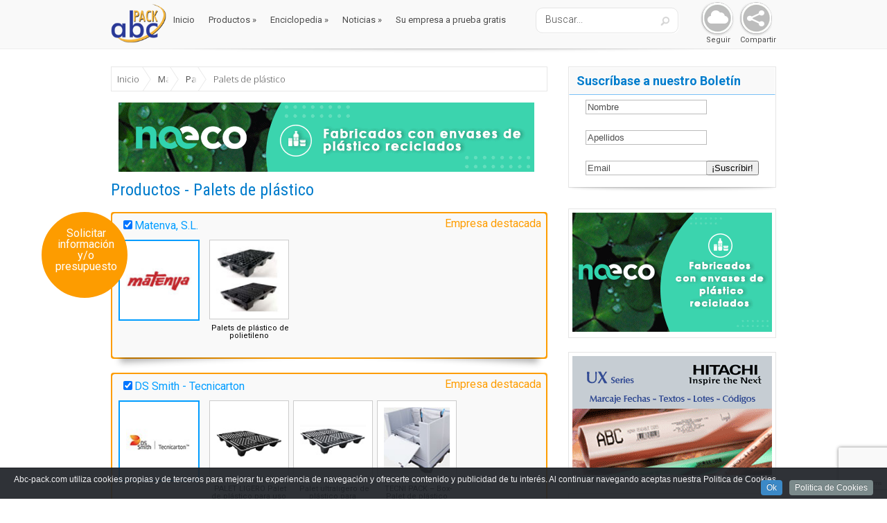

--- FILE ---
content_type: text/html; charset=UTF-8
request_url: https://www.abc-pack.com/categorias-productos/palets-de-plastico/
body_size: 26138
content:
<!DOCTYPE html>
<!--[if IE 6]>
<html id="ie6" lang="es">
<![endif]-->
<!--[if IE 7]>
<html id="ie7" lang="es">
<![endif]-->
<!--[if IE 8]>
<html id="ie8" lang="es">
<![endif]-->
<!--[if !(IE 6) | !(IE 7) | !(IE 8)  ]><!-->
<html lang="es">
<!--<![endif]-->
<head><link rel="stylesheet" href="https://www.abc-pack.com/wp-content/cache/minify/07a69.default.include.454339.css" media="all" />

	<meta charset="UTF-8" />
	
			
	
	

	<!--[if lt IE 9]>
		<script src="https://www.abc-pack.com/wp-content/themes/Lucid/js/html5.js" type="text/javascript"></script>
	<![endif]-->

    
<!-- This site is optimized with the Yoast SEO plugin v12.4 - https://yoast.com/wordpress/plugins/seo/ -->
<title>Abc Pack Palets de plástico. Palet plástico. Europalet, palet plástico. Palet plástico. Palets.</title>
<meta name="description" content="Abc Pack, el e-marketplace del Packaging y de la Logística. Palets de plástico, madera, metal, fibras de madera prensada. Todo en palets."/>
<meta name="robots" content="max-snippet:-1, max-image-preview:large, max-video-preview:-1"/>
<link rel="canonical" href="https://www.abc-pack.com/categorias-productos/palets-de-plastico/" />
<link rel="next" href="https://www.abc-pack.com/categorias-productos/palets-de-plastico/page/2/" />
<meta property="og:locale" content="es_ES" />
<meta property="og:type" content="object" />
<meta property="og:title" content="Abc Pack Palets de plástico. Palet plástico. Europalet, palet plástico. Palet plástico. Palets." />
<meta property="og:description" content="Abc Pack, el e-marketplace del Packaging y de la Logística. Palets de plástico, madera, metal, fibras de madera prensada. Todo en palets." />
<meta property="og:url" content="https://www.abc-pack.com/categorias-productos/palets-de-plastico/" />
<meta property="og:site_name" content="Abc Pack" />
<script type='application/ld+json' class='yoast-schema-graph yoast-schema-graph--main'>{"@context":"https://schema.org","@graph":[{"@type":"WebSite","@id":"https://www.abc-pack.com/#website","url":"https://www.abc-pack.com/","name":"Abc Pack","potentialAction":{"@type":"SearchAction","target":"https://www.abc-pack.com/?s={search_term_string}","query-input":"required name=search_term_string"}},{"@type":"CollectionPage","@id":"https://www.abc-pack.com/categorias-productos/palets-de-plastico/#webpage","url":"https://www.abc-pack.com/categorias-productos/palets-de-plastico/","inLanguage":"es","name":"Abc Pack Palets de pl\u00e1stico. Palet pl\u00e1stico. Europalet, palet pl\u00e1stico. Palet pl\u00e1stico. Palets.","isPartOf":{"@id":"https://www.abc-pack.com/#website"},"description":"Abc Pack, el e-marketplace del Packaging y de la Log\u00edstica. Palets de pl\u00e1stico, madera, metal, fibras de madera prensada. Todo en palets."}]}</script>
<!-- / Yoast SEO plugin. -->

<link rel='dns-prefetch' href='//ajax.googleapis.com' />
<link rel='dns-prefetch' href='//www.google.com' />
<link rel='dns-prefetch' href='//cdn.jsdelivr.net' />
<link rel='dns-prefetch' href='//maxcdn.bootstrapcdn.com' />
<link rel='dns-prefetch' href='//fonts.googleapis.com' />
<link rel='dns-prefetch' href='//s.w.org' />
<link rel="alternate" type="application/rss+xml" title="Abc Pack &raquo; Feed" href="https://www.abc-pack.com/feed/" />
<link rel="alternate" type="application/rss+xml" title="Abc Pack &raquo; RSS de los comentarios" href="https://www.abc-pack.com/comments/feed/" />
<link rel="alternate" type="application/rss+xml" title="Abc Pack &raquo; Palets de plástico Categoria Productos Feed" href="https://www.abc-pack.com/categorias-productos/palets-de-plastico/feed/" />
		<script type="text/javascript">
			window._wpemojiSettings = {"baseUrl":"https:\/\/s.w.org\/images\/core\/emoji\/12.0.0-1\/72x72\/","ext":".png","svgUrl":"https:\/\/s.w.org\/images\/core\/emoji\/12.0.0-1\/svg\/","svgExt":".svg","source":{"concatemoji":"https:\/\/www.abc-pack.com\/wp-includes\/js\/wp-emoji-release.min.js?ver=5.2.23"}};
			!function(e,a,t){var n,r,o,i=a.createElement("canvas"),p=i.getContext&&i.getContext("2d");function s(e,t){var a=String.fromCharCode;p.clearRect(0,0,i.width,i.height),p.fillText(a.apply(this,e),0,0);e=i.toDataURL();return p.clearRect(0,0,i.width,i.height),p.fillText(a.apply(this,t),0,0),e===i.toDataURL()}function c(e){var t=a.createElement("script");t.src=e,t.defer=t.type="text/javascript",a.getElementsByTagName("head")[0].appendChild(t)}for(o=Array("flag","emoji"),t.supports={everything:!0,everythingExceptFlag:!0},r=0;r<o.length;r++)t.supports[o[r]]=function(e){if(!p||!p.fillText)return!1;switch(p.textBaseline="top",p.font="600 32px Arial",e){case"flag":return s([55356,56826,55356,56819],[55356,56826,8203,55356,56819])?!1:!s([55356,57332,56128,56423,56128,56418,56128,56421,56128,56430,56128,56423,56128,56447],[55356,57332,8203,56128,56423,8203,56128,56418,8203,56128,56421,8203,56128,56430,8203,56128,56423,8203,56128,56447]);case"emoji":return!s([55357,56424,55356,57342,8205,55358,56605,8205,55357,56424,55356,57340],[55357,56424,55356,57342,8203,55358,56605,8203,55357,56424,55356,57340])}return!1}(o[r]),t.supports.everything=t.supports.everything&&t.supports[o[r]],"flag"!==o[r]&&(t.supports.everythingExceptFlag=t.supports.everythingExceptFlag&&t.supports[o[r]]);t.supports.everythingExceptFlag=t.supports.everythingExceptFlag&&!t.supports.flag,t.DOMReady=!1,t.readyCallback=function(){t.DOMReady=!0},t.supports.everything||(n=function(){t.readyCallback()},a.addEventListener?(a.addEventListener("DOMContentLoaded",n,!1),e.addEventListener("load",n,!1)):(e.attachEvent("onload",n),a.attachEvent("onreadystatechange",function(){"complete"===a.readyState&&t.readyCallback()})),(n=t.source||{}).concatemoji?c(n.concatemoji):n.wpemoji&&n.twemoji&&(c(n.twemoji),c(n.wpemoji)))}(window,document,window._wpemojiSettings);
		</script>
		<meta content="Lucid Child for Abc-Pack v.2.1" name="generator"/><style type="text/css">
img.wp-smiley,
img.emoji {
	display: inline !important;
	border: none !important;
	box-shadow: none !important;
	height: 1em !important;
	width: 1em !important;
	margin: 0 .07em !important;
	vertical-align: -0.1em !important;
	background: none !important;
	padding: 0 !important;
}
</style>
	

<link rel='stylesheet' id='otw_grid_manager-css'  href='https://www.abc-pack.com/wp-content/plugins/otw-sidebar-widget-manager/include/otw_components/otw_grid_manager/css/otw-grid.css?ver=1.1' type='text/css' media='all' />
<link rel='stylesheet' id='otw_shortocde-css'  href='https://www.abc-pack.com/wp-content/plugins/otw-sidebar-widget-manager/include/otw_components/otw_shortcode/css/otw_shortcode.css?ver=1.1' type='text/css' media='all' />
<link rel='stylesheet' id='otw_sbm.css-css'  href='https://www.abc-pack.com/wp-content/plugins/otw-sidebar-widget-manager/css/otw_sbm.css?ver=5.2.23' type='text/css' media='all' />
<link rel='stylesheet' id='wp-block-library-css'  href='https://www.abc-pack.com/wp-includes/css/dist/block-library/style.min.css?ver=5.2.23' type='text/css' media='all' />


<link rel='stylesheet' id='sb-font-awesome-css'  href='https://maxcdn.bootstrapcdn.com/font-awesome/4.7.0/css/font-awesome.min.css?ver=5.2.23' type='text/css' media='all' />


<!--[if IE 7]><link rel='stylesheet' id='MySocialShare-style-ie7-css'  href='https://www.abc-pack.com/wp-content/plugins/my_social_share/assets/css/MySocialShare-ie7.min.css?ver=5.2.23' type='text/css' media='all' />
<![endif]-->

<style id='rs-plugin-settings-inline-css' type='text/css'>
#rs-demo-id {}
</style>


<!--[if IE 7]><link rel='stylesheet' id='SuperSocialShare-style-ie7-css'  href='https://www.abc-pack.com/wp-content/plugins/super_social_share/assets/css/SuperSocialShare-ie7.min.css?ver=5.2.23' type='text/css' media='all' />
<![endif]-->



<link rel='stylesheet' id='evo_dynamic_css-css'  href='https://www.abc-pack.com/wp-admin/admin-ajax.php?action=evo_dynamic_css&#038;ver=5.2.23' type='text/css' media='all' />
<link rel='stylesheet' id='evcal_google_fonts-css'  href='https://fonts.googleapis.com/css?family=Oswald%3A400%2C300%7COpen+Sans%3A400%2C300&#038;ver=5.2.23' type='text/css' media='screen' />





<link rel='stylesheet' id='jquery-lazyloadxt-spinner-css-css'  href='//www.abc-pack.com/wp-content/plugins/a3-lazy-load/assets/css/jquery.lazyloadxt.spinner.css?ver=5.2.23' type='text/css' media='all' />
<link rel='stylesheet' id='a3a3_lazy_load-css'  href='//www.abc-pack.com/wp-content/uploads/sass/a3_lazy_load.min.css?ver=1526629424' type='text/css' media='all' />
<link rel='stylesheet' id='google_font_abc-css'  href='https://fonts.googleapis.com/css?family=Open+Sans%3A400%2C700%2C300%7COpen+Sans+Condensed%3A300%2C700%7CRoboto%3A300normal%2C400normal%2C700normal%7CRoboto+Condensed%3A400%2C300%2C700&#038;ver=5.2.23' type='text/css' media='all' />


<script type='text/javascript' src='//ajax.googleapis.com/ajax/libs/jquery/1.10.2/jquery.min.js'></script>
<script type='text/javascript' src='https://www.abc-pack.com/wp-content/plugins/otw-sidebar-widget-manager/js/jquery.sticky.js?ver=5.2.23'></script>
<script type='text/javascript' src='https://www.abc-pack.com/wp-content/plugins/otw-sidebar-widget-manager/js/otw_sticky_sidebars.js?ver=5.2.23'></script>


<link rel='https://api.w.org/' href='https://www.abc-pack.com/wp-json/' />
<link rel="EditURI" type="application/rsd+xml" title="RSD" href="https://www.abc-pack.com/xmlrpc.php?rsd" />
<link rel="wlwmanifest" type="application/wlwmanifest+xml" href="https://www.abc-pack.com/wp-includes/wlwmanifest.xml" /> 
<meta name="generator" content="WordPress 5.2.23" />

<!-- This site is using AdRotate v5.5 Professional to display their advertisements - https://ajdg.solutions/products/adrotate-for-wordpress/ -->
<!-- AdRotate CSS -->
<style type="text/css" media="screen">
	.g { margin:0px; padding:0px; overflow:hidden; line-height:1; zoom:1; }
	.g img { height:auto; }
	.g-col { position:relative; float:left; }
	.g-col:first-child { margin-left: 0; }
	.g-col:last-child { margin-right: 0; }
	.g-1 { margin:0px 1px 1px 1px;width:100%; max-width:290px; height:100%; max-height:172px; }
	.g-2 { margin:1px 1px 1px 1px; }
	.g-3 { margin:1px 1px 1px 1px; }
	.g-4 { min-width:1px; max-width:290px; }
	.b-4 { margin:10px 1px 1px 1px; }
	.g-5 { margin:3px 0px 0px 1px; width:100%; max-width:288px; height:100%; max-height:172px; }
	.g-6 { margin:1px 1px 1px 1px; }
	.g-7 { margin:1px 1px 1px 1px; }
	.g-8 { margin:1px 1px 1px 1px; }
	.g-9 { margin:1px; 1px 1px 1px; }
	.g-10 { margin:1px 1px 1px 1px; }
	.g-11 { margin:1px 1px 1px 1px; }
	.g-12 { margin:1px 1px 1px 1px; }
	.g-13 { margin:1px 1px 1px 1px; }
	.g-14 { margin:1px 1px 1px 1px; }
	.g-15 { margin:1px 1px 1px 1px; }
	.g-16 { margin:1px 1px 1px 1px; }
	.g-17 { margin:1px 1px 1px 1px; }
	.g-18 { margin:1px 1px 1px 1px; }
	.g-19 { margin:1px 1px 1px 1px; }
	.g-20 { margin:1px 1px 1px 1px; }
	.g-21 { margin:1px 1px 1px 1px; }
	.g-22 { margin:1px 1px 1px 1px; }
	.g-23 { margin:1px 1px 1px 1px; }
	.g-24 { margin:1px 1px 1px 1px; }
	.g-25 { margin:1px 1px 1px 1px; }
	.g-26 { margin:1px 1px 1px 1px; }
	.g-27 { margin:1px 1px 1px 1px; }
	.g-28 { margin:10px 1px 1px 1px; }
	.g-29 { margin:1px 1px 1px 1px; }
	.g-30 { margin:1px 1px 1px 1px;width:100%; max-width:600px; height:100%; max-height:100px; }
	.g-31 { margin:1px 1px 1px 1px; }
	.g-32 { margin:1px 1px 1px 1px; }
	.g-33 { margin:1px; 1px 1px 1px; }
	.g-34 { margin:1px 1px 1px 1px; }
	.g-35 { margin:1px 1px 1px 1px; }
	.g-36 { margin:1px 1px 1px 1px;width:100%; max-width:288px; height:100%; max-height:172px; }
	.g-37 { margin:1px 1px 1px 1px;width:100%; max-width:288px; height:100%; max-height:172px; }
	.g-38 { margin:1px 1px 1px 1px;width:100%; max-width:288px; height:100%; max-height:172px; }
	.g-39 { margin:1px 1px 1px 1px;width:100%; max-width:288px; height:100%; max-height:172px; }
	.g-40 { margin:1px 1px 1px 1px;width:100%; max-width:288px; height:100%; max-height:172px; }
	.g-41 { margin:1px 1px 1px 1px;width:100%; max-width:288px; height:100%; max-height:172px; }
	.g-42 { margin:1px 1px 1px 1px;width:100%; max-width:288px; height:100%; max-height:172px; }
	.g-43 { margin:1px 1px 1px 1px;width:100%; max-width:288px; height:100%; max-height:172px; }
	.g-44 { margin:1px 1px 1px 1px; }
	.g-45 { margin:1px 1px 1px 1px; }
	.g-46 { margin:1px 1px 1px 1px; }
	.g-47 { margin:1px 1px 1px 1px; }
	.g-49 { margin:1px 1px 1px 1px; }
	.g-50 { margin:1px 1px 1px 1px; }
	.g-51 { margin:1px 1px 1px 1px; }
	.g-52 { margin:1px 1px 1px 1px; }
	.g-53 { margin:1px 1px 1px 1px; }
	.g-54 { margin:1px 1px 1px 1px; }
	.g-55 { margin:1px 1px 1px 1px; }
	.g-56 { margin:1px 1px 1px 1px;width:100%; max-width:600px; height:100%; max-height:100px; }
	.g-57 { margin:1px 1px 1px 1px; }
	.g-58 { margin:1px 1px 1px 1px; }
	.g-59 { margin:1px 1px 1px 1px; }
	.g-60 { margin:1px 1px 1px 1px; }
	.g-61 { margin:1px 1px 1px 1px; }
	@media only screen and (max-width: 480px) {
		.g-col, .g-dyn, .g-single { width:100%; margin-left:0; margin-right:0; }
	}
</style>
<!-- /AdRotate CSS -->

<script type="text/javascript">
	window._se_plugin_version = '8.1.9';
</script>
<!-- Custom Styling Social Share Buttons -->
<style type="text/css">
.dcssb-float {background:#fff;}.dcssb-float.dcwsb-toolbar .dcssb-content, .dcssb-float.dcwsb-floating .dcssb-content {width:60px;}</style>
		
	<script type="text/javascript">
jQuery(document).ready(function($){
	$('#wp-admin-bar-wp-logo > .ab-item .ab-icon').prepend('<img class="wlb-custom-header-logo" src="https://www.abc-pack.com/wp-content/uploads/2012/12/logo1.png" />');
	$('#wp-admin-bar-wp-logo > .ab-item .ab-icon').css('background-image','none');
	$('#wpadminbar .wlb-custom-header-logo')
		.css('float','none')
		.css('clear','both')
		.css('position','relative')
		.css('width','100%')
		.css('height','100%')
	;
		$('#wp-admin-bar-wp-logo > .ab-item .ab-icon').css('width','22px');
		
	});
</script>
<style>
#wpadminbar #wp-admin-bar-wp-logo>.ab-item .ab-icon:before {
	content: '' !important;
}
</style>
<link rel="shortcut icon" href="https://www.abc-pack.com/wp-content/uploads/2016/03/favicon.ico" /><meta name="viewport" content="width=device-width, initial-scale=1.0, maximum-scale=1.0, user-scalable=0" /><style>
		#featured .flex-direction-nav a:hover, #video-slider-section .flex-direction-nav a:hover { background-color: #00befe; }
			#featured_section .active-slide .post-meta, #featured_section .switcher_hover .post-meta, .et_tab_link_hover .post-meta { background: #009cff; }
			h3.main-title { background-color: #009cff; -moz-box-shadow: inset 0 0 10px rgba(0,133,245,0.1); -webkit-box-shadow: inset 0 0 10px rgba(0,133,245,0.1); box-shadow: inset 0 0 10px rgba(0,133,245,0.1); border: 1px solid #0085f5; }
				.widget li { background: url(https://www.abc-pack.com/wp-content/themes/Lucid/images/widget-blue-bullet.png) no-repeat 24px 24px; }
				.footer-widget li { background: url(https://www.abc-pack.com/wp-content/themes/Lucid/images/widget-blue-bullet.png) no-repeat 0 4px; }
				.et_mobile_menu li a { background-image: url(https://www.abc-pack.com/wp-content/themes/Lucid/images/widget-blue-bullet.png); }
		a { color: #009cff; }
		.et_video_play { background-color: #009cff; }
		#second-menu > ul > li > a:hover { background-color: #009cff; -moz-box-shadow: inset 0 0 10px rgba(0,0,0,0.3); -webkit-box-shadow: inset 0 0 10px rgba(0,0,0,0.3); box-shadow: inset 0 0 10px rgba(0,0,0,0.3); }
		#second-menu ul ul li a:hover { background-color: #33b0ff; }
		#second-menu ul.nav li ul { background: #009cff; }
		#second-menu ul ul li a { border-top: 1px solid #33b0ff; }
		</style>

<!-- EventON Version -->
<meta name="generator" content="EventON 2.2.2" />

<meta name="generator" content="Powered by Slider Revolution 5.3.0.2 - responsive, Mobile-Friendly Slider Plugin for WordPress with comfortable drag and drop interface." />
<style type="text/css" id="et-custom-css">
#tag-desc {
    padding-top: 10px;
    padding-bottom: 10px;
}
.widget_wysija_cont .wysija-submit {
    display: block;
    margin-top: -38px;
}
</style>	<script>
  (function(i,s,o,g,r,a,m){i['GoogleAnalyticsObject']=r;i[r]=i[r]||function(){
  (i[r].q=i[r].q||[]).push(arguments)},i[r].l=1*new Date();a=s.createElement(o),
  m=s.getElementsByTagName(o)[0];a.async=1;a.src=g;m.parentNode.insertBefore(a,m)
  })(window,document,'script','https://www.google-analytics.com/analytics.js','ga');

  ga('create', 'UA-37379908-1', 'auto');
  ga('send', 'pageview');

</script>
</head>
<body class="archive tax-categorias-productos term-palets-de-plastico term-436 chrome et_includes_sidebar"><script src="https://www.abc-pack.com/wp-content/cache/minify/07a69.default.include-body.8fa6c1.js"></script>

		<header id="main-header">
		<div class="container clearfix">
        	<div id="logo-area2">
			<a href="https://www.abc-pack.com">
								<img src="https://www.abc-pack.com/wp-content/uploads/2012/12/logo1.png" alt="Abc Pack" id="logo"/>
			</a>
			</div>        
        
			<a href="#" class="mobile_nav closed">Pages Menu<span></span></a>			<nav id="top-menu">
				<ul id="menu-menu-top" class="nav"><li id="menu-item-6906" class="menu-item menu-item-type-custom menu-item-object-custom menu-item-home menu-item-6906"><a href="https://www.abc-pack.com">Inicio</a></li>
<li id="menu-item-6908" class="menu-item menu-item-type-custom menu-item-object-custom menu-item-has-children menu-item-6908"><a href="#">Productos</a>
<ul class="sub-menu">
	<li id="menu-item-12319" class="menu-item menu-item-type-custom menu-item-object-custom menu-item-12319"><a href="https://www.abc-pack.com/categorias-productos/materiales-envase-y-embalaje/">Materiales Envase y Embalaje</a></li>
	<li id="menu-item-12320" class="menu-item menu-item-type-custom menu-item-object-custom menu-item-12320"><a href="https://www.abc-pack.com/categorias-productos/maquinas-envase-y-embalaje/">Máquinas Envase y Embalaje</a></li>
	<li id="menu-item-12321" class="menu-item menu-item-type-custom menu-item-object-custom menu-item-12321"><a href="https://www.abc-pack.com/categorias-productos/maquinaria-de-ocasion/">Maquinaria de ocasión</a></li>
	<li id="menu-item-15457" class="menu-item menu-item-type-custom menu-item-object-custom menu-item-15457"><a href="https://www.abc-pack.com/categorias-enciclopedia/fabricantes-internacionales/">Fabricantes Internacionales</a></li>
	<li id="menu-item-12322" class="menu-item menu-item-type-custom menu-item-object-custom menu-item-12322"><a href="https://www.abc-pack.com/categorias-productos/equipamiento-industrial/">Equipamiento industrial</a></li>
	<li id="menu-item-12323" class="menu-item menu-item-type-custom menu-item-object-custom menu-item-12323"><a href="https://www.abc-pack.com/categorias-productos/logistica/">Logística</a></li>
	<li id="menu-item-12324" class="menu-item menu-item-type-custom menu-item-object-custom menu-item-12324"><a href="https://www.abc-pack.com/categorias-productos/diseno-ingenieria-marketing/">Diseño, Ingeniería, Márketing</a></li>
	<li id="menu-item-12325" class="menu-item menu-item-type-custom menu-item-object-custom menu-item-12325"><a href="https://www.abc-pack.com/categorias-productos/otros/">Otros</a></li>
</ul>
</li>
<li id="menu-item-10761" class="menu-item menu-item-type-custom menu-item-object-custom menu-item-has-children menu-item-10761"><a href="#">Enciclopedia</a>
<ul class="sub-menu">
	<li id="menu-item-12329" class="menu-item menu-item-type-custom menu-item-object-custom menu-item-12329"><a href="https://www.abc-pack.com/categorias-enciclopedia/materiales-envase-y-embalaje/">Materiales Envase y Embalaje</a></li>
	<li id="menu-item-12330" class="menu-item menu-item-type-custom menu-item-object-custom menu-item-12330"><a href="https://www.abc-pack.com/categorias-enciclopedia/maquinas-envase-y-embalaje/">Máquinas Envase y Embalaje</a></li>
	<li id="menu-item-12331" class="menu-item menu-item-type-custom menu-item-object-custom menu-item-12331"><a href="https://www.abc-pack.com/categorias-enciclopedia/maquinaria-de-ocasion/">Maquinaria de ocasión</a></li>
	<li id="menu-item-15458" class="menu-item menu-item-type-custom menu-item-object-custom menu-item-15458"><a href="https://www.abc-pack.com/categorias-enciclopedia/fabricantes-internacionales/">Fabricantes Internacionales</a></li>
	<li id="menu-item-12332" class="menu-item menu-item-type-custom menu-item-object-custom menu-item-12332"><a href="https://www.abc-pack.com/categorias-enciclopedia/equipamiento-industrial/">Equipamiento industrial</a></li>
	<li id="menu-item-12333" class="menu-item menu-item-type-custom menu-item-object-custom menu-item-12333"><a href="https://www.abc-pack.com/categorias-enciclopedia/logistica/">Logística</a></li>
	<li id="menu-item-12334" class="menu-item menu-item-type-custom menu-item-object-custom menu-item-12334"><a href="https://www.abc-pack.com/categorias-enciclopedia/diseno-ingenieria-marketing/">Diseño, Ingeniería, Márketing</a></li>
	<li id="menu-item-12335" class="menu-item menu-item-type-custom menu-item-object-custom menu-item-12335"><a href="https://www.abc-pack.com/categorias-enciclopedia/otros/">Otros</a></li>
</ul>
</li>
<li id="menu-item-12328" class="menu-item menu-item-type-custom menu-item-object-custom menu-item-has-children menu-item-12328"><a href="#">Noticias</a>
<ul class="sub-menu">
	<li id="menu-item-6910" class="menu-item menu-item-type-custom menu-item-object-custom menu-item-6910"><a href="https://www.abc-pack.com/categorias-noticias/noticias-aplicaciones/">Aplicaciones</a></li>
	<li id="menu-item-12336" class="menu-item menu-item-type-custom menu-item-object-custom menu-item-12336"><a href="https://www.abc-pack.com/categorias-noticias/noticias-empresas/">Empresas</a></li>
	<li id="menu-item-12337" class="menu-item menu-item-type-custom menu-item-object-custom menu-item-12337"><a href="https://www.abc-pack.com/categorias-noticias/noticias-ferias/">Ferias</a></li>
	<li id="menu-item-15460" class="menu-item menu-item-type-custom menu-item-object-custom menu-item-15460"><a href="https://www.abc-pack.com/categorias-noticias/fabricantes-internacionales/">Fabricantes Internacionales</a></li>
	<li id="menu-item-12338" class="menu-item menu-item-type-custom menu-item-object-custom menu-item-12338"><a href="https://www.abc-pack.com/categorias-noticias/noticias-logistica/">Logística</a></li>
	<li id="menu-item-12339" class="menu-item menu-item-type-custom menu-item-object-custom menu-item-12339"><a href="https://www.abc-pack.com/categorias-noticias/noticias-maquinas/">Maquinas</a></li>
	<li id="menu-item-12340" class="menu-item menu-item-type-custom menu-item-object-custom menu-item-12340"><a href="https://www.abc-pack.com/categorias-noticias/noticias-materiales/">Materiales</a></li>
	<li id="menu-item-12341" class="menu-item menu-item-type-custom menu-item-object-custom menu-item-12341"><a href="https://www.abc-pack.com/categorias-noticias/noticias-nacionales/">Noticias Nacionales</a></li>
</ul>
</li>
<li id="menu-item-12587" class="menuresaltado menu-item menu-item-type-post_type menu-item-object-page menu-item-12587"><a href="https://www.abc-pack.com/su-empresa-prueba-gratis/">Su empresa a prueba gratis</a></li>
</ul>			</nav>


<div id="supersocial_abc">
	<div class="supersocialshare " data-networks="facebook,google,twitter,email" data-orientation="arc" data-angle="320" data-gap="50" data-radius="40" data-open="false"></div>    <div id="social-abc-text-compartir">Compartir</div>
</div>
<div id="supersocial_abc">
	<div class="mysocialshare " data-image-type="picture" data-picture="https://www.abc-pack.com/wp-content/plugins/my_social_share/assets/images/share_core_square.jpg" data-networks="facebook,twitter,youtube,google" data-orientation="arc" data-gap="70" data-radius="40" data-arc-start="35" data-arc-length="180" data-facebook-handle="abcpack" data-twitter-handle="abcpack1" data-youtube-handle="PORTALABCPACK" data-google-handle="118145526744006056572"></div>    <div id="social-abc-text-seguir">Seguir</div>
</div>
			<div id="search">
				<div id="search-form">
					<form method="get" id="searchform" action="https://www.abc-pack.com/">
						<input type="text" value="Buscar..." name="s" id="searchinput" />
                        <input type="hidden" name="tipo" value="productos" />
                        <input type="hidden" name="p_pro" value="1" />
                        <input type="hidden" name="p_cat" value="1" />
                        <input type="hidden" name="p_emp" value="1" />
                        <input type="hidden" name="p_not" value="1" />
                        <input type="hidden" name="p_enc" value="1" />
                        <input type="hidden" name="p_cata" value="1" />
                        <input type="hidden" name="p_vid" value="1" />
						<input type="image" alt="Buscar" src="https://www.abc-pack.com/wp-content/themes/Lucid/images/search_btn.png" id="searchsubmit" />
					</form>
				</div> <!-- end #search-form -->
			</div> <!-- end #search -->
		</div> <!-- end .container -->
	</header> <!-- end #main-header -->

	
	<div class="container">
		<div id="logo-area">
			<a href="https://www.abc-pack.com/">
								<img src="https://www.abc-pack.com/wp-content/uploads/2012/12/logo1.png" alt="Abc Pack" id="logo2"/>
			</a>

					</div>
	</div> <!-- end .container -->
	<div id="main-area">
		<div class="container">  
<!--[if lt IE 9]><script src="http://html5shiv.googlecode.com/svn/trunk/html5.js"></script><![endif]-->


<div id="content-area" class="clearfix">
	<div id="left-area">


    	        
<div id="snb-breadcrumbs-1768729095-18116463" class="smart-responsive-breadcrumbs" xmlns:v="http://rdf.data-vocabulary.org/#">
	<ul>
		<li typeof="v:Breadcrumb"><a property="v:title" href="https://www.abc-pack.com" rel="nofollow v:url">Inicio</a></li>
		<li typeof="v:Breadcrumb"><a property="v:title" href="https://www.abc-pack.com/categorias-productos/materiales-envase-y-embalaje/" rel="v:url">Materiales Envase y Embalaje</a></li>
		<li typeof="v:Breadcrumb"><a property="v:title" href="https://www.abc-pack.com/categorias-productos/palets/" rel="v:url">Palets</a></li>
		<li typeof="v:Breadcrumb"><span property="v:title">Palets de plástico</span></li>
	</ul>
</div>
<script type="text/javascript">
jQuery(document).ready(function() {
	var snb_css_back = srbGenerateBackground("#ffffff", "white");
	var snb_css_front = srbGenerateStyle("", "", "");
	var snb_settings = {"extraClasses":"srb-border extrabread","crumbsLinkMode":"triangle","crumbElement":"\u00bb","autoCollapse":true,"autoCollapseFirst":false,"expandOnClick":false,"collapseVisible":8,"collapseGradient":8}
	snb_settings.extraClasses = snb_css_back + " " + snb_settings.extraClasses;
	snb_settings.extraClasses = snb_css_front + " " + snb_settings.extraClasses;

	jQuery("#snb-breadcrumbs-1768729095-18116463").smartResponsiveBreadcrumbs(snb_settings);
});
</script>
  
		 
   		 
		       
         <div id="banner-hor" class="clearfix">  <div class="otw-sidebar otw-sidebar-5 otw-row"><div class="otw-twentyfour otw-columns end"> <div class="g g-3"><div class="g-single a-10"><div class="ad-border"><a class="gofollow" data-track="MTAsMywxLDEw" href="https://naeco.com/es/productos/?utm_source=BannerABCPack&utm_medium=banner_superior&utm_campaign=2022medios&utm_content=banner_productos"><img src="https://www.abc-pack.com/wp-content/uploads/2022/03/BannerSuperior.gif" /></a></div></div></div></div></div> </div>

		   		<h1 class="title">Productos - Palets de plástico</h1>            

		    	<div id="sidebarx"><a href="#consulta">Solicitar información y/o presupuesto</a></div>						
    		<div class="wpcf7" id="wpcf7-f11109-p2616-o12">
				<form  id="wpcf7-f11109-p2616-o13" method="POST" action="" class="wpcf7-form">
					                       
					<div class="box-wrapper-destacados">
	<div class="box-destacados"> 
    <div id="text-empresa-destacada">Empresa destacada</div>
		<div class="carousel_title"><input type='checkbox' name='checkbox-115[]' title="Seleccionar / Deseleccionar empresa para enviar consulta" value='Matenva, S.L.<rocio@matenva.com>' checked/><a href="https://www.abc-pack.com/empresas/matenva-sl/" title="Ver la ficha de empresa Matenva, S.L.">Matenva, S.L.</a></div>
		<div class="list_carousel">
			<div class="carousel_avatar"><a href="https://www.abc-pack.com/empresas/matenva-sl/" title="Ver la ficha de empresa Matenva, S.L."><img alt='Matenva, S.L.' src="//www.abc-pack.com/wp-content/plugins/a3-lazy-load/assets/images/lazy_placeholder.gif" data-lazy-type="image" data-src='https://www.abc-pack.com/wp-content/uploads/2019/07/matenya-100x100.jpg' class='lazy lazy-hidden avatar avatar-100 photo' height='100' width='100' /><noscript><img alt='Matenva, S.L.' src='https://www.abc-pack.com/wp-content/uploads/2019/07/matenya-100x100.jpg' class='avatar avatar-100 photo' height='100' width='100' /></noscript></a></div>
			<ul id="food1">
									<li>
						<a href="https://www.abc-pack.com/productos/palets-de-plastico-de-polietileno/" title="Ver detalles del producto Palets de plástico de polietileno"><img width="100" height="100" src="//www.abc-pack.com/wp-content/plugins/a3-lazy-load/assets/images/lazy_placeholder.gif" data-lazy-type="image" data-src="https://www.abc-pack.com/wp-content/uploads/2012/12/Palets-plastico-Matenva.jpg" class="lazy lazy-hidden attachment-sliderimg size-sliderimg wp-post-image" alt="" /><noscript><img width="100" height="100" src="https://www.abc-pack.com/wp-content/uploads/2012/12/Palets-plastico-Matenva.jpg" class="attachment-sliderimg size-sliderimg wp-post-image" alt="" /></noscript></a>
						<div class="slidertitle"><a href="https://www.abc-pack.com/productos/palets-de-plastico-de-polietileno/" rel="bookmark" title="Permanent Link to Palets de plástico de polietileno">Palets de plástico de polietileno</a></div>
					</li>
							</ul>
			<div class="clearfix"></div>
			<a class="prev" id="prev2d1" title="Ver productos anteriores" href="#"><span>prev</span></a>
			<a class="next" id="next2d1" title="Ver mas productos" href="#"><span>next</span></a>
		</div> 
	</div> 
	<div class="clearfix"></div>
</div>
					                       
					<div class="box-wrapper-destacados">
	<div class="box-destacados"> 
    <div id="text-empresa-destacada">Empresa destacada</div>
		<div class="carousel_title"><input type='checkbox' name='checkbox-115[]' title="Seleccionar / Deseleccionar empresa para enviar consulta" value='DS Smith - Tecnicarton<Alicia.Correa@dssmith.com>' checked/><a href="https://www.abc-pack.com/empresas/tecnicarton-sl/" title="Ver la ficha de empresa DS Smith - Tecnicarton">DS Smith - Tecnicarton</a></div>
		<div class="list_carousel">
			<div class="carousel_avatar"><a href="https://www.abc-pack.com/empresas/tecnicarton-sl/" title="Ver la ficha de empresa DS Smith - Tecnicarton"><img alt='DS Smith - Tecnicarton' src="//www.abc-pack.com/wp-content/plugins/a3-lazy-load/assets/images/lazy_placeholder.gif" data-lazy-type="image" data-src='http://www.abc-pack.com/wp-content/uploads/2015/10/Tecnicarton-S.L._avatar_1446220187-100x100.jpg' class='lazy lazy-hidden avatar avatar-100 photo' height='100' width='100' /><noscript><img alt='DS Smith - Tecnicarton' src='http://www.abc-pack.com/wp-content/uploads/2015/10/Tecnicarton-S.L._avatar_1446220187-100x100.jpg' class='avatar avatar-100 photo' height='100' width='100' /></noscript></a></div>
			<ul id="food2">
									<li>
						<a href="https://www.abc-pack.com/productos/palet-de-plastico-para-uso-en-la-exportacion/" title="Ver detalles del producto PALET LIGERO Palet de plástico para uso en la exportación"><img width="100" height="100" src="//www.abc-pack.com/wp-content/plugins/a3-lazy-load/assets/images/lazy_placeholder.gif" data-lazy-type="image" data-src="https://www.abc-pack.com/wp-content/uploads/2009/09/palet-ligero-exportacion100x100.jpg" class="lazy lazy-hidden attachment-sliderimg size-sliderimg wp-post-image" alt="" srcset="" data-srcset="https://www.abc-pack.com/wp-content/uploads/2009/09/palet-ligero-exportacion100x100.jpg 100w, https://www.abc-pack.com/wp-content/uploads/2009/09/palet-ligero-exportacion100x100-75x75.jpg 75w, https://www.abc-pack.com/wp-content/uploads/2009/09/palet-ligero-exportacion100x100-37x37.jpg 37w" sizes="(max-width: 100px) 100vw, 100px" /><noscript><img width="100" height="100" src="https://www.abc-pack.com/wp-content/uploads/2009/09/palet-ligero-exportacion100x100.jpg" class="attachment-sliderimg size-sliderimg wp-post-image" alt="" srcset="https://www.abc-pack.com/wp-content/uploads/2009/09/palet-ligero-exportacion100x100.jpg 100w, https://www.abc-pack.com/wp-content/uploads/2009/09/palet-ligero-exportacion100x100-75x75.jpg 75w, https://www.abc-pack.com/wp-content/uploads/2009/09/palet-ligero-exportacion100x100-37x37.jpg 37w" sizes="(max-width: 100px) 100vw, 100px" /></noscript></a>
						<div class="slidertitle"><a href="https://www.abc-pack.com/productos/palet-de-plastico-para-uso-en-la-exportacion/" rel="bookmark" title="Permanent Link to PALET LIGERO Palet de plástico para uso en la exportación">PALET LIGERO Palet de plástico para uso en la exportación</a></div>
					</li>
									<li>
						<a href="https://www.abc-pack.com/productos/palet-ultraligero-de-plastico-para-exportacion/" title="Ver detalles del producto Palet ultraligero de plástico para exportación"><img width="100" height="100" src="//www.abc-pack.com/wp-content/plugins/a3-lazy-load/assets/images/lazy_placeholder.gif" data-lazy-type="image" data-src="https://www.abc-pack.com/wp-content/uploads/2018/04/Palet-ultraligero-de-plastico-para-exportacion-tecnicarton100.jpg" class="lazy lazy-hidden attachment-sliderimg size-sliderimg wp-post-image" alt="" srcset="" data-srcset="https://www.abc-pack.com/wp-content/uploads/2018/04/Palet-ultraligero-de-plastico-para-exportacion-tecnicarton100.jpg 100w, https://www.abc-pack.com/wp-content/uploads/2018/04/Palet-ultraligero-de-plastico-para-exportacion-tecnicarton100-75x75.jpg 75w, https://www.abc-pack.com/wp-content/uploads/2018/04/Palet-ultraligero-de-plastico-para-exportacion-tecnicarton100-37x37.jpg 37w" sizes="(max-width: 100px) 100vw, 100px" /><noscript><img width="100" height="100" src="https://www.abc-pack.com/wp-content/uploads/2018/04/Palet-ultraligero-de-plastico-para-exportacion-tecnicarton100.jpg" class="attachment-sliderimg size-sliderimg wp-post-image" alt="" srcset="https://www.abc-pack.com/wp-content/uploads/2018/04/Palet-ultraligero-de-plastico-para-exportacion-tecnicarton100.jpg 100w, https://www.abc-pack.com/wp-content/uploads/2018/04/Palet-ultraligero-de-plastico-para-exportacion-tecnicarton100-75x75.jpg 75w, https://www.abc-pack.com/wp-content/uploads/2018/04/Palet-ultraligero-de-plastico-para-exportacion-tecnicarton100-37x37.jpg 37w" sizes="(max-width: 100px) 100vw, 100px" /></noscript></a>
						<div class="slidertitle"><a href="https://www.abc-pack.com/productos/palet-ultraligero-de-plastico-para-exportacion/" rel="bookmark" title="Permanent Link to Palet ultraligero de plástico para exportación">Palet ultraligero de plástico para exportación</a></div>
					</li>
									<li>
						<a href="https://www.abc-pack.com/productos/tecni-pack-box-palet-de-plastico-plegable-2/" title="Ver detalles del producto TECNI PACK &#8211; Box-Palet de plástico plegable"><img width="100" height="100" src="//www.abc-pack.com/wp-content/plugins/a3-lazy-load/assets/images/lazy_placeholder.gif" data-lazy-type="image" data-src="https://www.abc-pack.com/wp-content/uploads/2018/03/TECNI-PACK-Box-Palet-de-plastico-plegable100.jpg" class="lazy lazy-hidden attachment-sliderimg size-sliderimg wp-post-image" alt="" srcset="" data-srcset="https://www.abc-pack.com/wp-content/uploads/2018/03/TECNI-PACK-Box-Palet-de-plastico-plegable100.jpg 100w, https://www.abc-pack.com/wp-content/uploads/2018/03/TECNI-PACK-Box-Palet-de-plastico-plegable100-75x75.jpg 75w, https://www.abc-pack.com/wp-content/uploads/2018/03/TECNI-PACK-Box-Palet-de-plastico-plegable100-37x37.jpg 37w" sizes="(max-width: 100px) 100vw, 100px" /><noscript><img width="100" height="100" src="https://www.abc-pack.com/wp-content/uploads/2018/03/TECNI-PACK-Box-Palet-de-plastico-plegable100.jpg" class="attachment-sliderimg size-sliderimg wp-post-image" alt="" srcset="https://www.abc-pack.com/wp-content/uploads/2018/03/TECNI-PACK-Box-Palet-de-plastico-plegable100.jpg 100w, https://www.abc-pack.com/wp-content/uploads/2018/03/TECNI-PACK-Box-Palet-de-plastico-plegable100-75x75.jpg 75w, https://www.abc-pack.com/wp-content/uploads/2018/03/TECNI-PACK-Box-Palet-de-plastico-plegable100-37x37.jpg 37w" sizes="(max-width: 100px) 100vw, 100px" /></noscript></a>
						<div class="slidertitle"><a href="https://www.abc-pack.com/productos/tecni-pack-box-palet-de-plastico-plegable-2/" rel="bookmark" title="Permanent Link to TECNI PACK &#8211; Box-Palet de plástico plegable">TECNI PACK &#8211; Box-Palet de plástico plegable</a></div>
					</li>
							</ul>
			<div class="clearfix"></div>
			<a class="prev" id="prev2d2" title="Ver productos anteriores" href="#"><span>prev</span></a>
			<a class="next" id="next2d2" title="Ver mas productos" href="#"><span>next</span></a>
		</div> 
	</div> 
	<div class="clearfix"></div>
</div>
					                       
					<div class="box-wrapper-destacados">
	<div class="box-destacados"> 
    <div id="text-empresa-destacada">Empresa destacada</div>
		<div class="carousel_title"><input type='checkbox' name='checkbox-115[]' title="Seleccionar / Deseleccionar empresa para enviar consulta" value='Inka-Palet, S.L.<miquel@inka-palet.es>' checked/><a href="https://www.abc-pack.com/empresas/inka-palet-sl/" title="Ver la ficha de empresa Inka-Palet, S.L.">Inka-Palet, S.L.</a></div>
		<div class="list_carousel">
			<div class="carousel_avatar"><a href="https://www.abc-pack.com/empresas/inka-palet-sl/" title="Ver la ficha de empresa Inka-Palet, S.L."><img alt='Inka-Palet, S.L.' src="//www.abc-pack.com/wp-content/plugins/a3-lazy-load/assets/images/lazy_placeholder.gif" data-lazy-type="image" data-src='https://www.abc-pack.com/wp-content/uploads/2023/02/inka-100x100.jpg' class='lazy lazy-hidden avatar avatar-100 photo' height='100' width='100' /><noscript><img alt='Inka-Palet, S.L.' src='https://www.abc-pack.com/wp-content/uploads/2023/02/inka-100x100.jpg' class='avatar avatar-100 photo' height='100' width='100' /></noscript></a></div>
			<ul id="food3">
									<li>
						<a href="https://www.abc-pack.com/productos/eco-plastic-palet/" title="Ver detalles del producto Eco Plastic Palet"><img width="200" height="200" src="//www.abc-pack.com/wp-content/plugins/a3-lazy-load/assets/images/lazy_placeholder.gif" data-lazy-type="image" data-src="https://www.abc-pack.com/wp-content/uploads/2020/07/ECO-PALETS-DE-INKA-PALET.png" class="lazy lazy-hidden attachment-sliderimg size-sliderimg wp-post-image" alt="" srcset="" data-srcset="https://www.abc-pack.com/wp-content/uploads/2020/07/ECO-PALETS-DE-INKA-PALET.png 200w, https://www.abc-pack.com/wp-content/uploads/2020/07/ECO-PALETS-DE-INKA-PALET-75x75.png 75w, https://www.abc-pack.com/wp-content/uploads/2020/07/ECO-PALETS-DE-INKA-PALET-37x37.png 37w, https://www.abc-pack.com/wp-content/uploads/2020/07/ECO-PALETS-DE-INKA-PALET-128x128.png 128w, https://www.abc-pack.com/wp-content/uploads/2020/07/ECO-PALETS-DE-INKA-PALET-184x184.png 184w, https://www.abc-pack.com/wp-content/uploads/2020/07/ECO-PALETS-DE-INKA-PALET-150x150.png 150w" sizes="(max-width: 200px) 100vw, 200px" /><noscript><img width="200" height="200" src="https://www.abc-pack.com/wp-content/uploads/2020/07/ECO-PALETS-DE-INKA-PALET.png" class="attachment-sliderimg size-sliderimg wp-post-image" alt="" srcset="https://www.abc-pack.com/wp-content/uploads/2020/07/ECO-PALETS-DE-INKA-PALET.png 200w, https://www.abc-pack.com/wp-content/uploads/2020/07/ECO-PALETS-DE-INKA-PALET-75x75.png 75w, https://www.abc-pack.com/wp-content/uploads/2020/07/ECO-PALETS-DE-INKA-PALET-37x37.png 37w, https://www.abc-pack.com/wp-content/uploads/2020/07/ECO-PALETS-DE-INKA-PALET-128x128.png 128w, https://www.abc-pack.com/wp-content/uploads/2020/07/ECO-PALETS-DE-INKA-PALET-184x184.png 184w, https://www.abc-pack.com/wp-content/uploads/2020/07/ECO-PALETS-DE-INKA-PALET-150x150.png 150w" sizes="(max-width: 200px) 100vw, 200px" /></noscript></a>
						<div class="slidertitle"><a href="https://www.abc-pack.com/productos/eco-plastic-palet/" rel="bookmark" title="Permanent Link to Eco Plastic Palet">Eco Plastic Palet</a></div>
					</li>
									<li>
						<a href="https://www.abc-pack.com/productos/cerco-plegable-de-plastico-perforado/" title="Ver detalles del producto Cerco plegable de plástico perforado"><img width="200" height="200" src="//www.abc-pack.com/wp-content/plugins/a3-lazy-load/assets/images/lazy_placeholder.gif" data-lazy-type="image" data-src="https://www.abc-pack.com/wp-content/uploads/2018/10/Cerco-plegable.jpg" class="lazy lazy-hidden attachment-sliderimg size-sliderimg wp-post-image" alt="Cerco plegable" srcset="" data-srcset="https://www.abc-pack.com/wp-content/uploads/2018/10/Cerco-plegable.jpg 200w, https://www.abc-pack.com/wp-content/uploads/2018/10/Cerco-plegable-75x75.jpg 75w, https://www.abc-pack.com/wp-content/uploads/2018/10/Cerco-plegable-37x37.jpg 37w, https://www.abc-pack.com/wp-content/uploads/2018/10/Cerco-plegable-128x128.jpg 128w, https://www.abc-pack.com/wp-content/uploads/2018/10/Cerco-plegable-184x184.jpg 184w, https://www.abc-pack.com/wp-content/uploads/2018/10/Cerco-plegable-150x150.jpg 150w" sizes="(max-width: 200px) 100vw, 200px" /><noscript><img width="200" height="200" src="https://www.abc-pack.com/wp-content/uploads/2018/10/Cerco-plegable.jpg" class="attachment-sliderimg size-sliderimg wp-post-image" alt="Cerco plegable" srcset="https://www.abc-pack.com/wp-content/uploads/2018/10/Cerco-plegable.jpg 200w, https://www.abc-pack.com/wp-content/uploads/2018/10/Cerco-plegable-75x75.jpg 75w, https://www.abc-pack.com/wp-content/uploads/2018/10/Cerco-plegable-37x37.jpg 37w, https://www.abc-pack.com/wp-content/uploads/2018/10/Cerco-plegable-128x128.jpg 128w, https://www.abc-pack.com/wp-content/uploads/2018/10/Cerco-plegable-184x184.jpg 184w, https://www.abc-pack.com/wp-content/uploads/2018/10/Cerco-plegable-150x150.jpg 150w" sizes="(max-width: 200px) 100vw, 200px" /></noscript></a>
						<div class="slidertitle"><a href="https://www.abc-pack.com/productos/cerco-plegable-de-plastico-perforado/" rel="bookmark" title="Permanent Link to Cerco plegable de plástico perforado">Cerco plegable de plástico perforado</a></div>
					</li>
									<li>
						<a href="https://www.abc-pack.com/productos/palet-con-bandeja/" title="Ver detalles del producto Palet con bandeja"><img width="200" height="200" src="//www.abc-pack.com/wp-content/plugins/a3-lazy-load/assets/images/lazy_placeholder.gif" data-lazy-type="image" data-src="https://www.abc-pack.com/wp-content/uploads/2018/09/Palet-con-bandeja-de-seguridad.jpg" class="lazy lazy-hidden attachment-sliderimg size-sliderimg wp-post-image" alt="Palet con bandeja de seguridad" srcset="" data-srcset="https://www.abc-pack.com/wp-content/uploads/2018/09/Palet-con-bandeja-de-seguridad.jpg 200w, https://www.abc-pack.com/wp-content/uploads/2018/09/Palet-con-bandeja-de-seguridad-75x75.jpg 75w, https://www.abc-pack.com/wp-content/uploads/2018/09/Palet-con-bandeja-de-seguridad-37x37.jpg 37w, https://www.abc-pack.com/wp-content/uploads/2018/09/Palet-con-bandeja-de-seguridad-128x128.jpg 128w, https://www.abc-pack.com/wp-content/uploads/2018/09/Palet-con-bandeja-de-seguridad-184x184.jpg 184w, https://www.abc-pack.com/wp-content/uploads/2018/09/Palet-con-bandeja-de-seguridad-150x150.jpg 150w" sizes="(max-width: 200px) 100vw, 200px" /><noscript><img width="200" height="200" src="https://www.abc-pack.com/wp-content/uploads/2018/09/Palet-con-bandeja-de-seguridad.jpg" class="attachment-sliderimg size-sliderimg wp-post-image" alt="Palet con bandeja de seguridad" srcset="https://www.abc-pack.com/wp-content/uploads/2018/09/Palet-con-bandeja-de-seguridad.jpg 200w, https://www.abc-pack.com/wp-content/uploads/2018/09/Palet-con-bandeja-de-seguridad-75x75.jpg 75w, https://www.abc-pack.com/wp-content/uploads/2018/09/Palet-con-bandeja-de-seguridad-37x37.jpg 37w, https://www.abc-pack.com/wp-content/uploads/2018/09/Palet-con-bandeja-de-seguridad-128x128.jpg 128w, https://www.abc-pack.com/wp-content/uploads/2018/09/Palet-con-bandeja-de-seguridad-184x184.jpg 184w, https://www.abc-pack.com/wp-content/uploads/2018/09/Palet-con-bandeja-de-seguridad-150x150.jpg 150w" sizes="(max-width: 200px) 100vw, 200px" /></noscript></a>
						<div class="slidertitle"><a href="https://www.abc-pack.com/productos/palet-con-bandeja/" rel="bookmark" title="Permanent Link to Palet con bandeja">Palet con bandeja</a></div>
					</li>
									<li>
						<a href="https://www.abc-pack.com/productos/palet-de-plastico-euro-homologado-ikpool-eur-plastic/" title="Ver detalles del producto Palet de plástico EURO homologado IKPOOL-EUR PLASTIC"><img width="200" height="200" src="//www.abc-pack.com/wp-content/plugins/a3-lazy-load/assets/images/lazy_placeholder.gif" data-lazy-type="image" data-src="https://www.abc-pack.com/wp-content/uploads/2017/11/ikpool-eur-plastic-pallet_100.jpg" class="lazy lazy-hidden attachment-sliderimg size-sliderimg wp-post-image" alt="" srcset="" data-srcset="https://www.abc-pack.com/wp-content/uploads/2017/11/ikpool-eur-plastic-pallet_100.jpg 200w, https://www.abc-pack.com/wp-content/uploads/2017/11/ikpool-eur-plastic-pallet_100-75x75.jpg 75w, https://www.abc-pack.com/wp-content/uploads/2017/11/ikpool-eur-plastic-pallet_100-37x37.jpg 37w, https://www.abc-pack.com/wp-content/uploads/2017/11/ikpool-eur-plastic-pallet_100-128x128.jpg 128w, https://www.abc-pack.com/wp-content/uploads/2017/11/ikpool-eur-plastic-pallet_100-184x184.jpg 184w, https://www.abc-pack.com/wp-content/uploads/2017/11/ikpool-eur-plastic-pallet_100-150x150.jpg 150w" sizes="(max-width: 200px) 100vw, 200px" /><noscript><img width="200" height="200" src="https://www.abc-pack.com/wp-content/uploads/2017/11/ikpool-eur-plastic-pallet_100.jpg" class="attachment-sliderimg size-sliderimg wp-post-image" alt="" srcset="https://www.abc-pack.com/wp-content/uploads/2017/11/ikpool-eur-plastic-pallet_100.jpg 200w, https://www.abc-pack.com/wp-content/uploads/2017/11/ikpool-eur-plastic-pallet_100-75x75.jpg 75w, https://www.abc-pack.com/wp-content/uploads/2017/11/ikpool-eur-plastic-pallet_100-37x37.jpg 37w, https://www.abc-pack.com/wp-content/uploads/2017/11/ikpool-eur-plastic-pallet_100-128x128.jpg 128w, https://www.abc-pack.com/wp-content/uploads/2017/11/ikpool-eur-plastic-pallet_100-184x184.jpg 184w, https://www.abc-pack.com/wp-content/uploads/2017/11/ikpool-eur-plastic-pallet_100-150x150.jpg 150w" sizes="(max-width: 200px) 100vw, 200px" /></noscript></a>
						<div class="slidertitle"><a href="https://www.abc-pack.com/productos/palet-de-plastico-euro-homologado-ikpool-eur-plastic/" rel="bookmark" title="Permanent Link to Palet de plástico EURO homologado IKPOOL-EUR PLASTIC">Palet de plástico EURO homologado IKPOOL-EUR PLASTIC</a></div>
					</li>
									<li>
						<a href="https://www.abc-pack.com/productos/palet-de-plastico-con-cuna-falca-para-la-fijacion-durante-el-transporte/" title="Ver detalles del producto Palet de plástico con cuña / falca para la fijación durante el transporte"><img width="100" height="100" src="//www.abc-pack.com/wp-content/plugins/a3-lazy-load/assets/images/lazy_placeholder.gif" data-lazy-type="image" data-src="https://www.abc-pack.com/wp-content/uploads/2017/11/palet-de-plastico-con-cuna-inka.jpg" class="lazy lazy-hidden attachment-sliderimg size-sliderimg wp-post-image" alt="" srcset="" data-srcset="https://www.abc-pack.com/wp-content/uploads/2017/11/palet-de-plastico-con-cuna-inka.jpg 100w, https://www.abc-pack.com/wp-content/uploads/2017/11/palet-de-plastico-con-cuna-inka-75x75.jpg 75w, https://www.abc-pack.com/wp-content/uploads/2017/11/palet-de-plastico-con-cuna-inka-37x37.jpg 37w" sizes="(max-width: 100px) 100vw, 100px" /><noscript><img width="100" height="100" src="https://www.abc-pack.com/wp-content/uploads/2017/11/palet-de-plastico-con-cuna-inka.jpg" class="attachment-sliderimg size-sliderimg wp-post-image" alt="" srcset="https://www.abc-pack.com/wp-content/uploads/2017/11/palet-de-plastico-con-cuna-inka.jpg 100w, https://www.abc-pack.com/wp-content/uploads/2017/11/palet-de-plastico-con-cuna-inka-75x75.jpg 75w, https://www.abc-pack.com/wp-content/uploads/2017/11/palet-de-plastico-con-cuna-inka-37x37.jpg 37w" sizes="(max-width: 100px) 100vw, 100px" /></noscript></a>
						<div class="slidertitle"><a href="https://www.abc-pack.com/productos/palet-de-plastico-con-cuna-falca-para-la-fijacion-durante-el-transporte/" rel="bookmark" title="Permanent Link to Palet de plástico con cuña / falca para la fijación durante el transporte">Palet de plástico con cuña / falca para la fijación durante el transporte</a></div>
					</li>
									<li>
						<a href="https://www.abc-pack.com/productos/modulos-de-plastico-plegables/" title="Ver detalles del producto Modulos de plástico plegables"><img width="100" height="100" src="//www.abc-pack.com/wp-content/plugins/a3-lazy-load/assets/images/lazy_placeholder.gif" data-lazy-type="image" data-src="https://www.abc-pack.com/wp-content/uploads/2016/11/cercos-plegables-modulos.jpg" class="lazy lazy-hidden attachment-sliderimg size-sliderimg wp-post-image" alt="" srcset="" data-srcset="https://www.abc-pack.com/wp-content/uploads/2016/11/cercos-plegables-modulos.jpg 100w, https://www.abc-pack.com/wp-content/uploads/2016/11/cercos-plegables-modulos-75x75.jpg 75w, https://www.abc-pack.com/wp-content/uploads/2016/11/cercos-plegables-modulos-37x37.jpg 37w" sizes="(max-width: 100px) 100vw, 100px" /><noscript><img width="100" height="100" src="https://www.abc-pack.com/wp-content/uploads/2016/11/cercos-plegables-modulos.jpg" class="attachment-sliderimg size-sliderimg wp-post-image" alt="" srcset="https://www.abc-pack.com/wp-content/uploads/2016/11/cercos-plegables-modulos.jpg 100w, https://www.abc-pack.com/wp-content/uploads/2016/11/cercos-plegables-modulos-75x75.jpg 75w, https://www.abc-pack.com/wp-content/uploads/2016/11/cercos-plegables-modulos-37x37.jpg 37w" sizes="(max-width: 100px) 100vw, 100px" /></noscript></a>
						<div class="slidertitle"><a href="https://www.abc-pack.com/productos/modulos-de-plastico-plegables/" rel="bookmark" title="Permanent Link to Modulos de plástico plegables">Modulos de plástico plegables</a></div>
					</li>
									<li>
						<a href="https://www.abc-pack.com/productos/inka-palet-box-plastic-1200x1000-mm/" title="Ver detalles del producto INKA Palet Box plastic 1200X1000 MM."><img width="100" height="100" src="//www.abc-pack.com/wp-content/plugins/a3-lazy-load/assets/images/lazy_placeholder.gif" data-lazy-type="image" data-src="https://www.abc-pack.com/wp-content/uploads/2016/11/palet-box-inka-palet-100.jpg" class="lazy lazy-hidden attachment-sliderimg size-sliderimg wp-post-image" alt="" srcset="" data-srcset="https://www.abc-pack.com/wp-content/uploads/2016/11/palet-box-inka-palet-100.jpg 100w, https://www.abc-pack.com/wp-content/uploads/2016/11/palet-box-inka-palet-100-75x75.jpg 75w, https://www.abc-pack.com/wp-content/uploads/2016/11/palet-box-inka-palet-100-37x37.jpg 37w" sizes="(max-width: 100px) 100vw, 100px" /><noscript><img width="100" height="100" src="https://www.abc-pack.com/wp-content/uploads/2016/11/palet-box-inka-palet-100.jpg" class="attachment-sliderimg size-sliderimg wp-post-image" alt="" srcset="https://www.abc-pack.com/wp-content/uploads/2016/11/palet-box-inka-palet-100.jpg 100w, https://www.abc-pack.com/wp-content/uploads/2016/11/palet-box-inka-palet-100-75x75.jpg 75w, https://www.abc-pack.com/wp-content/uploads/2016/11/palet-box-inka-palet-100-37x37.jpg 37w" sizes="(max-width: 100px) 100vw, 100px" /></noscript></a>
						<div class="slidertitle"><a href="https://www.abc-pack.com/productos/inka-palet-box-plastic-1200x1000-mm/" rel="bookmark" title="Permanent Link to INKA Palet Box plastic 1200X1000 MM.">INKA Palet Box plastic 1200X1000 MM.</a></div>
					</li>
									<li>
						<a href="https://www.abc-pack.com/productos/cunas-de-plastico-para-la-fijacion-de-bobinas/" title="Ver detalles del producto Cuñas de plástico para la fijacion de bobinas"><img width="150" height="150" src="//www.abc-pack.com/wp-content/plugins/a3-lazy-load/assets/images/lazy_placeholder.gif" data-lazy-type="image" data-src="https://www.abc-pack.com/wp-content/uploads/2016/11/cunas-de-plastico-inka.jpg" class="lazy lazy-hidden attachment-sliderimg size-sliderimg wp-post-image" alt="" srcset="" data-srcset="https://www.abc-pack.com/wp-content/uploads/2016/11/cunas-de-plastico-inka.jpg 150w, https://www.abc-pack.com/wp-content/uploads/2016/11/cunas-de-plastico-inka-75x75.jpg 75w, https://www.abc-pack.com/wp-content/uploads/2016/11/cunas-de-plastico-inka-37x37.jpg 37w, https://www.abc-pack.com/wp-content/uploads/2016/11/cunas-de-plastico-inka-128x128.jpg 128w" sizes="(max-width: 150px) 100vw, 150px" /><noscript><img width="150" height="150" src="https://www.abc-pack.com/wp-content/uploads/2016/11/cunas-de-plastico-inka.jpg" class="attachment-sliderimg size-sliderimg wp-post-image" alt="" srcset="https://www.abc-pack.com/wp-content/uploads/2016/11/cunas-de-plastico-inka.jpg 150w, https://www.abc-pack.com/wp-content/uploads/2016/11/cunas-de-plastico-inka-75x75.jpg 75w, https://www.abc-pack.com/wp-content/uploads/2016/11/cunas-de-plastico-inka-37x37.jpg 37w, https://www.abc-pack.com/wp-content/uploads/2016/11/cunas-de-plastico-inka-128x128.jpg 128w" sizes="(max-width: 150px) 100vw, 150px" /></noscript></a>
						<div class="slidertitle"><a href="https://www.abc-pack.com/productos/cunas-de-plastico-para-la-fijacion-de-bobinas/" rel="bookmark" title="Permanent Link to Cuñas de plástico para la fijacion de bobinas">Cuñas de plástico para la fijacion de bobinas</a></div>
					</li>
									<li>
						<a href="https://www.abc-pack.com/productos/palet-para-expositores-y-displays/" title="Ver detalles del producto Palet para expositores y displays"><img width="100" height="100" src="//www.abc-pack.com/wp-content/plugins/a3-lazy-load/assets/images/lazy_placeholder.gif" data-lazy-type="image" data-src="https://www.abc-pack.com/wp-content/uploads/2015/11/palet-para-display-y-expositores.jpg" class="lazy lazy-hidden attachment-sliderimg size-sliderimg wp-post-image" alt="" srcset="" data-srcset="https://www.abc-pack.com/wp-content/uploads/2015/11/palet-para-display-y-expositores.jpg 100w, https://www.abc-pack.com/wp-content/uploads/2015/11/palet-para-display-y-expositores-75x75.jpg 75w, https://www.abc-pack.com/wp-content/uploads/2015/11/palet-para-display-y-expositores-37x37.jpg 37w" sizes="(max-width: 100px) 100vw, 100px" /><noscript><img width="100" height="100" src="https://www.abc-pack.com/wp-content/uploads/2015/11/palet-para-display-y-expositores.jpg" class="attachment-sliderimg size-sliderimg wp-post-image" alt="" srcset="https://www.abc-pack.com/wp-content/uploads/2015/11/palet-para-display-y-expositores.jpg 100w, https://www.abc-pack.com/wp-content/uploads/2015/11/palet-para-display-y-expositores-75x75.jpg 75w, https://www.abc-pack.com/wp-content/uploads/2015/11/palet-para-display-y-expositores-37x37.jpg 37w" sizes="(max-width: 100px) 100vw, 100px" /></noscript></a>
						<div class="slidertitle"><a href="https://www.abc-pack.com/productos/palet-para-expositores-y-displays/" rel="bookmark" title="Permanent Link to Palet para expositores y displays">Palet para expositores y displays</a></div>
					</li>
									<li>
						<a href="https://www.abc-pack.com/productos/palet-plastico-encajable-600x800mm/" title="Ver detalles del producto Palet plástico encajable 600x800mm"><img width="100" height="100" src="//www.abc-pack.com/wp-content/plugins/a3-lazy-load/assets/images/lazy_placeholder.gif" data-lazy-type="image" data-src="https://www.abc-pack.com/wp-content/uploads/2014/10/palet-plastico-600x800-4-entradas100.jpg" class="lazy lazy-hidden attachment-sliderimg size-sliderimg wp-post-image" alt="" srcset="" data-srcset="https://www.abc-pack.com/wp-content/uploads/2014/10/palet-plastico-600x800-4-entradas100.jpg 100w, https://www.abc-pack.com/wp-content/uploads/2014/10/palet-plastico-600x800-4-entradas100-75x75.jpg 75w, https://www.abc-pack.com/wp-content/uploads/2014/10/palet-plastico-600x800-4-entradas100-37x37.jpg 37w" sizes="(max-width: 100px) 100vw, 100px" /><noscript><img width="100" height="100" src="https://www.abc-pack.com/wp-content/uploads/2014/10/palet-plastico-600x800-4-entradas100.jpg" class="attachment-sliderimg size-sliderimg wp-post-image" alt="" srcset="https://www.abc-pack.com/wp-content/uploads/2014/10/palet-plastico-600x800-4-entradas100.jpg 100w, https://www.abc-pack.com/wp-content/uploads/2014/10/palet-plastico-600x800-4-entradas100-75x75.jpg 75w, https://www.abc-pack.com/wp-content/uploads/2014/10/palet-plastico-600x800-4-entradas100-37x37.jpg 37w" sizes="(max-width: 100px) 100vw, 100px" /></noscript></a>
						<div class="slidertitle"><a href="https://www.abc-pack.com/productos/palet-plastico-encajable-600x800mm/" rel="bookmark" title="Permanent Link to Palet plástico encajable 600x800mm">Palet plástico encajable 600x800mm</a></div>
					</li>
									<li>
						<a href="https://www.abc-pack.com/productos/palet-plastico-h1-800x1200mm/" title="Ver detalles del producto Palet plástico H1 800x1200mm"><img width="100" height="100" src="//www.abc-pack.com/wp-content/plugins/a3-lazy-load/assets/images/lazy_placeholder.gif" data-lazy-type="image" data-src="https://www.abc-pack.com/wp-content/uploads/2014/01/palet-palstico-h1-800x12001.jpg" class="lazy lazy-hidden attachment-sliderimg size-sliderimg wp-post-image" alt="" srcset="" data-srcset="https://www.abc-pack.com/wp-content/uploads/2014/01/palet-palstico-h1-800x12001.jpg 100w, https://www.abc-pack.com/wp-content/uploads/2014/01/palet-palstico-h1-800x12001-75x75.jpg 75w, https://www.abc-pack.com/wp-content/uploads/2014/01/palet-palstico-h1-800x12001-37x37.jpg 37w" sizes="(max-width: 100px) 100vw, 100px" /><noscript><img width="100" height="100" src="https://www.abc-pack.com/wp-content/uploads/2014/01/palet-palstico-h1-800x12001.jpg" class="attachment-sliderimg size-sliderimg wp-post-image" alt="" srcset="https://www.abc-pack.com/wp-content/uploads/2014/01/palet-palstico-h1-800x12001.jpg 100w, https://www.abc-pack.com/wp-content/uploads/2014/01/palet-palstico-h1-800x12001-75x75.jpg 75w, https://www.abc-pack.com/wp-content/uploads/2014/01/palet-palstico-h1-800x12001-37x37.jpg 37w" sizes="(max-width: 100px) 100vw, 100px" /></noscript></a>
						<div class="slidertitle"><a href="https://www.abc-pack.com/productos/palet-plastico-h1-800x1200mm/" rel="bookmark" title="Permanent Link to Palet plástico H1 800x1200mm">Palet plástico H1 800x1200mm</a></div>
					</li>
									<li>
						<a href="https://www.abc-pack.com/productos/palet-plastico-higienico-1000x1200mm/" title="Ver detalles del producto Palet plástico higiénico 1000x1200mm"><img width="100" height="100" src="//www.abc-pack.com/wp-content/plugins/a3-lazy-load/assets/images/lazy_placeholder.gif" data-lazy-type="image" data-src="https://www.abc-pack.com/wp-content/uploads/2014/01/palet-palstico-higienico-1000x12001.jpg" class="lazy lazy-hidden attachment-sliderimg size-sliderimg wp-post-image" alt="" srcset="" data-srcset="https://www.abc-pack.com/wp-content/uploads/2014/01/palet-palstico-higienico-1000x12001.jpg 100w, https://www.abc-pack.com/wp-content/uploads/2014/01/palet-palstico-higienico-1000x12001-75x75.jpg 75w, https://www.abc-pack.com/wp-content/uploads/2014/01/palet-palstico-higienico-1000x12001-37x37.jpg 37w" sizes="(max-width: 100px) 100vw, 100px" /><noscript><img width="100" height="100" src="https://www.abc-pack.com/wp-content/uploads/2014/01/palet-palstico-higienico-1000x12001.jpg" class="attachment-sliderimg size-sliderimg wp-post-image" alt="" srcset="https://www.abc-pack.com/wp-content/uploads/2014/01/palet-palstico-higienico-1000x12001.jpg 100w, https://www.abc-pack.com/wp-content/uploads/2014/01/palet-palstico-higienico-1000x12001-75x75.jpg 75w, https://www.abc-pack.com/wp-content/uploads/2014/01/palet-palstico-higienico-1000x12001-37x37.jpg 37w" sizes="(max-width: 100px) 100vw, 100px" /></noscript></a>
						<div class="slidertitle"><a href="https://www.abc-pack.com/productos/palet-plastico-higienico-1000x1200mm/" rel="bookmark" title="Permanent Link to Palet plástico higiénico 1000x1200mm">Palet plástico higiénico 1000x1200mm</a></div>
					</li>
									<li>
						<a href="https://www.abc-pack.com/productos/palet-plastico-higienico/" title="Ver detalles del producto Palet plástico higiénico 800x1200mm"><img width="100" height="100" src="//www.abc-pack.com/wp-content/plugins/a3-lazy-load/assets/images/lazy_placeholder.gif" data-lazy-type="image" data-src="https://www.abc-pack.com/wp-content/uploads/2007/04/palet-palstico-higienico-800x12001.jpg" class="lazy lazy-hidden attachment-sliderimg size-sliderimg wp-post-image" alt="" srcset="" data-srcset="https://www.abc-pack.com/wp-content/uploads/2007/04/palet-palstico-higienico-800x12001.jpg 100w, https://www.abc-pack.com/wp-content/uploads/2007/04/palet-palstico-higienico-800x12001-75x75.jpg 75w, https://www.abc-pack.com/wp-content/uploads/2007/04/palet-palstico-higienico-800x12001-37x37.jpg 37w" sizes="(max-width: 100px) 100vw, 100px" /><noscript><img width="100" height="100" src="https://www.abc-pack.com/wp-content/uploads/2007/04/palet-palstico-higienico-800x12001.jpg" class="attachment-sliderimg size-sliderimg wp-post-image" alt="" srcset="https://www.abc-pack.com/wp-content/uploads/2007/04/palet-palstico-higienico-800x12001.jpg 100w, https://www.abc-pack.com/wp-content/uploads/2007/04/palet-palstico-higienico-800x12001-75x75.jpg 75w, https://www.abc-pack.com/wp-content/uploads/2007/04/palet-palstico-higienico-800x12001-37x37.jpg 37w" sizes="(max-width: 100px) 100vw, 100px" /></noscript></a>
						<div class="slidertitle"><a href="https://www.abc-pack.com/productos/palet-plastico-higienico/" rel="bookmark" title="Permanent Link to Palet plástico higiénico 800x1200mm">Palet plástico higiénico 800x1200mm</a></div>
					</li>
									<li>
						<a href="https://www.abc-pack.com/productos/palet-plastico-encajable-semi-liso-1000x1200mm/" title="Ver detalles del producto Palet plástico encajable semi liso 1000x1200mm"><img width="100" height="100" src="//www.abc-pack.com/wp-content/plugins/a3-lazy-load/assets/images/lazy_placeholder.gif" data-lazy-type="image" data-src="https://www.abc-pack.com/wp-content/uploads/2014/01/palet-plastico-encajable-1000x1200-3.jpg" class="lazy lazy-hidden attachment-sliderimg size-sliderimg wp-post-image" alt="" srcset="" data-srcset="https://www.abc-pack.com/wp-content/uploads/2014/01/palet-plastico-encajable-1000x1200-3.jpg 100w, https://www.abc-pack.com/wp-content/uploads/2014/01/palet-plastico-encajable-1000x1200-3-75x75.jpg 75w, https://www.abc-pack.com/wp-content/uploads/2014/01/palet-plastico-encajable-1000x1200-3-37x37.jpg 37w" sizes="(max-width: 100px) 100vw, 100px" /><noscript><img width="100" height="100" src="https://www.abc-pack.com/wp-content/uploads/2014/01/palet-plastico-encajable-1000x1200-3.jpg" class="attachment-sliderimg size-sliderimg wp-post-image" alt="" srcset="https://www.abc-pack.com/wp-content/uploads/2014/01/palet-plastico-encajable-1000x1200-3.jpg 100w, https://www.abc-pack.com/wp-content/uploads/2014/01/palet-plastico-encajable-1000x1200-3-75x75.jpg 75w, https://www.abc-pack.com/wp-content/uploads/2014/01/palet-plastico-encajable-1000x1200-3-37x37.jpg 37w" sizes="(max-width: 100px) 100vw, 100px" /></noscript></a>
						<div class="slidertitle"><a href="https://www.abc-pack.com/productos/palet-plastico-encajable-semi-liso-1000x1200mm/" rel="bookmark" title="Permanent Link to Palet plástico encajable semi liso 1000x1200mm">Palet plástico encajable semi liso 1000x1200mm</a></div>
					</li>
									<li>
						<a href="https://www.abc-pack.com/productos/palet-plastico-encajable-semi-liso-800x1200mm/" title="Ver detalles del producto Palet plástico encajable semi liso 800x1200mm"><img width="100" height="100" src="//www.abc-pack.com/wp-content/plugins/a3-lazy-load/assets/images/lazy_placeholder.gif" data-lazy-type="image" data-src="https://www.abc-pack.com/wp-content/uploads/2014/01/palet-plastico-encajable-semi-liso-800x1200-2.jpg" class="lazy lazy-hidden attachment-sliderimg size-sliderimg wp-post-image" alt="" srcset="" data-srcset="https://www.abc-pack.com/wp-content/uploads/2014/01/palet-plastico-encajable-semi-liso-800x1200-2.jpg 100w, https://www.abc-pack.com/wp-content/uploads/2014/01/palet-plastico-encajable-semi-liso-800x1200-2-75x75.jpg 75w, https://www.abc-pack.com/wp-content/uploads/2014/01/palet-plastico-encajable-semi-liso-800x1200-2-37x37.jpg 37w" sizes="(max-width: 100px) 100vw, 100px" /><noscript><img width="100" height="100" src="https://www.abc-pack.com/wp-content/uploads/2014/01/palet-plastico-encajable-semi-liso-800x1200-2.jpg" class="attachment-sliderimg size-sliderimg wp-post-image" alt="" srcset="https://www.abc-pack.com/wp-content/uploads/2014/01/palet-plastico-encajable-semi-liso-800x1200-2.jpg 100w, https://www.abc-pack.com/wp-content/uploads/2014/01/palet-plastico-encajable-semi-liso-800x1200-2-75x75.jpg 75w, https://www.abc-pack.com/wp-content/uploads/2014/01/palet-plastico-encajable-semi-liso-800x1200-2-37x37.jpg 37w" sizes="(max-width: 100px) 100vw, 100px" /></noscript></a>
						<div class="slidertitle"><a href="https://www.abc-pack.com/productos/palet-plastico-encajable-semi-liso-800x1200mm/" rel="bookmark" title="Permanent Link to Palet plástico encajable semi liso 800x1200mm">Palet plástico encajable semi liso 800x1200mm</a></div>
					</li>
									<li>
						<a href="https://www.abc-pack.com/productos/palet-plastico-encajable-con-patines-800x1200mm/" title="Ver detalles del producto Palet plástico encajable con patines 800x1200mm"><img width="100" height="100" src="//www.abc-pack.com/wp-content/plugins/a3-lazy-load/assets/images/lazy_placeholder.gif" data-lazy-type="image" data-src="https://www.abc-pack.com/wp-content/uploads/2014/01/palet-plastico-encajable-con-patines-800x1200-1.jpg" class="lazy lazy-hidden attachment-sliderimg size-sliderimg wp-post-image" alt="" srcset="" data-srcset="https://www.abc-pack.com/wp-content/uploads/2014/01/palet-plastico-encajable-con-patines-800x1200-1.jpg 100w, https://www.abc-pack.com/wp-content/uploads/2014/01/palet-plastico-encajable-con-patines-800x1200-1-75x75.jpg 75w, https://www.abc-pack.com/wp-content/uploads/2014/01/palet-plastico-encajable-con-patines-800x1200-1-37x37.jpg 37w" sizes="(max-width: 100px) 100vw, 100px" /><noscript><img width="100" height="100" src="https://www.abc-pack.com/wp-content/uploads/2014/01/palet-plastico-encajable-con-patines-800x1200-1.jpg" class="attachment-sliderimg size-sliderimg wp-post-image" alt="" srcset="https://www.abc-pack.com/wp-content/uploads/2014/01/palet-plastico-encajable-con-patines-800x1200-1.jpg 100w, https://www.abc-pack.com/wp-content/uploads/2014/01/palet-plastico-encajable-con-patines-800x1200-1-75x75.jpg 75w, https://www.abc-pack.com/wp-content/uploads/2014/01/palet-plastico-encajable-con-patines-800x1200-1-37x37.jpg 37w" sizes="(max-width: 100px) 100vw, 100px" /></noscript></a>
						<div class="slidertitle"><a href="https://www.abc-pack.com/productos/palet-plastico-encajable-con-patines-800x1200mm/" rel="bookmark" title="Permanent Link to Palet plástico encajable con patines 800x1200mm">Palet plástico encajable con patines 800x1200mm</a></div>
					</li>
									<li>
						<a href="https://www.abc-pack.com/productos/palet-plastico-encajable/" title="Ver detalles del producto Palet plástico encajable 800x1200mm"><img width="100" height="100" src="//www.abc-pack.com/wp-content/plugins/a3-lazy-load/assets/images/lazy_placeholder.gif" data-lazy-type="image" data-src="https://www.abc-pack.com/wp-content/uploads/2007/04/palet-plastico-encajable-800x1200-1.jpg" class="lazy lazy-hidden attachment-sliderimg size-sliderimg wp-post-image" alt="" srcset="" data-srcset="https://www.abc-pack.com/wp-content/uploads/2007/04/palet-plastico-encajable-800x1200-1.jpg 100w, https://www.abc-pack.com/wp-content/uploads/2007/04/palet-plastico-encajable-800x1200-1-75x75.jpg 75w, https://www.abc-pack.com/wp-content/uploads/2007/04/palet-plastico-encajable-800x1200-1-37x37.jpg 37w" sizes="(max-width: 100px) 100vw, 100px" /><noscript><img width="100" height="100" src="https://www.abc-pack.com/wp-content/uploads/2007/04/palet-plastico-encajable-800x1200-1.jpg" class="attachment-sliderimg size-sliderimg wp-post-image" alt="" srcset="https://www.abc-pack.com/wp-content/uploads/2007/04/palet-plastico-encajable-800x1200-1.jpg 100w, https://www.abc-pack.com/wp-content/uploads/2007/04/palet-plastico-encajable-800x1200-1-75x75.jpg 75w, https://www.abc-pack.com/wp-content/uploads/2007/04/palet-plastico-encajable-800x1200-1-37x37.jpg 37w" sizes="(max-width: 100px) 100vw, 100px" /></noscript></a>
						<div class="slidertitle"><a href="https://www.abc-pack.com/productos/palet-plastico-encajable/" rel="bookmark" title="Permanent Link to Palet plástico encajable 800x1200mm">Palet plástico encajable 800x1200mm</a></div>
					</li>
									<li>
						<a href="https://www.abc-pack.com/productos/mini-palet-plastico-600x400mm/" title="Ver detalles del producto Mini Palet plástico 600x400mm"><img width="100" height="100" src="//www.abc-pack.com/wp-content/plugins/a3-lazy-load/assets/images/lazy_placeholder.gif" data-lazy-type="image" data-src="https://www.abc-pack.com/wp-content/uploads/2014/01/mini-palet-plastico-600x400-1.jpg" class="lazy lazy-hidden attachment-sliderimg size-sliderimg wp-post-image" alt="" srcset="" data-srcset="https://www.abc-pack.com/wp-content/uploads/2014/01/mini-palet-plastico-600x400-1.jpg 100w, https://www.abc-pack.com/wp-content/uploads/2014/01/mini-palet-plastico-600x400-1-75x75.jpg 75w, https://www.abc-pack.com/wp-content/uploads/2014/01/mini-palet-plastico-600x400-1-37x37.jpg 37w" sizes="(max-width: 100px) 100vw, 100px" /><noscript><img width="100" height="100" src="https://www.abc-pack.com/wp-content/uploads/2014/01/mini-palet-plastico-600x400-1.jpg" class="attachment-sliderimg size-sliderimg wp-post-image" alt="" srcset="https://www.abc-pack.com/wp-content/uploads/2014/01/mini-palet-plastico-600x400-1.jpg 100w, https://www.abc-pack.com/wp-content/uploads/2014/01/mini-palet-plastico-600x400-1-75x75.jpg 75w, https://www.abc-pack.com/wp-content/uploads/2014/01/mini-palet-plastico-600x400-1-37x37.jpg 37w" sizes="(max-width: 100px) 100vw, 100px" /></noscript></a>
						<div class="slidertitle"><a href="https://www.abc-pack.com/productos/mini-palet-plastico-600x400mm/" rel="bookmark" title="Permanent Link to Mini Palet plástico 600x400mm">Mini Palet plástico 600x400mm</a></div>
					</li>
									<li>
						<a href="https://www.abc-pack.com/productos/mini-palet-plastico-600x800mm/" title="Ver detalles del producto Mini Palet plástico 600x800mm"><img width="100" height="100" src="//www.abc-pack.com/wp-content/plugins/a3-lazy-load/assets/images/lazy_placeholder.gif" data-lazy-type="image" data-src="https://www.abc-pack.com/wp-content/uploads/2014/01/mini-palet-plastico-600x800-1.jpg" class="lazy lazy-hidden attachment-sliderimg size-sliderimg wp-post-image" alt="" srcset="" data-srcset="https://www.abc-pack.com/wp-content/uploads/2014/01/mini-palet-plastico-600x800-1.jpg 100w, https://www.abc-pack.com/wp-content/uploads/2014/01/mini-palet-plastico-600x800-1-75x75.jpg 75w, https://www.abc-pack.com/wp-content/uploads/2014/01/mini-palet-plastico-600x800-1-37x37.jpg 37w" sizes="(max-width: 100px) 100vw, 100px" /><noscript><img width="100" height="100" src="https://www.abc-pack.com/wp-content/uploads/2014/01/mini-palet-plastico-600x800-1.jpg" class="attachment-sliderimg size-sliderimg wp-post-image" alt="" srcset="https://www.abc-pack.com/wp-content/uploads/2014/01/mini-palet-plastico-600x800-1.jpg 100w, https://www.abc-pack.com/wp-content/uploads/2014/01/mini-palet-plastico-600x800-1-75x75.jpg 75w, https://www.abc-pack.com/wp-content/uploads/2014/01/mini-palet-plastico-600x800-1-37x37.jpg 37w" sizes="(max-width: 100px) 100vw, 100px" /></noscript></a>
						<div class="slidertitle"><a href="https://www.abc-pack.com/productos/mini-palet-plastico-600x800mm/" rel="bookmark" title="Permanent Link to Mini Palet plástico 600x800mm">Mini Palet plástico 600x800mm</a></div>
					</li>
									<li>
						<a href="https://www.abc-pack.com/productos/mini-palet-plastico-400x600mm/" title="Ver detalles del producto Mini Palet plástico 400x600mm"><img width="100" height="100" src="//www.abc-pack.com/wp-content/plugins/a3-lazy-load/assets/images/lazy_placeholder.gif" data-lazy-type="image" data-src="https://www.abc-pack.com/wp-content/uploads/2014/01/mini-palet-plastico-400x600-2.jpg" class="lazy lazy-hidden attachment-sliderimg size-sliderimg wp-post-image" alt="" srcset="" data-srcset="https://www.abc-pack.com/wp-content/uploads/2014/01/mini-palet-plastico-400x600-2.jpg 100w, https://www.abc-pack.com/wp-content/uploads/2014/01/mini-palet-plastico-400x600-2-75x75.jpg 75w, https://www.abc-pack.com/wp-content/uploads/2014/01/mini-palet-plastico-400x600-2-37x37.jpg 37w" sizes="(max-width: 100px) 100vw, 100px" /><noscript><img width="100" height="100" src="https://www.abc-pack.com/wp-content/uploads/2014/01/mini-palet-plastico-400x600-2.jpg" class="attachment-sliderimg size-sliderimg wp-post-image" alt="" srcset="https://www.abc-pack.com/wp-content/uploads/2014/01/mini-palet-plastico-400x600-2.jpg 100w, https://www.abc-pack.com/wp-content/uploads/2014/01/mini-palet-plastico-400x600-2-75x75.jpg 75w, https://www.abc-pack.com/wp-content/uploads/2014/01/mini-palet-plastico-400x600-2-37x37.jpg 37w" sizes="(max-width: 100px) 100vw, 100px" /></noscript></a>
						<div class="slidertitle"><a href="https://www.abc-pack.com/productos/mini-palet-plastico-400x600mm/" rel="bookmark" title="Permanent Link to Mini Palet plástico 400x600mm">Mini Palet plástico 400x600mm</a></div>
					</li>
									<li>
						<a href="https://www.abc-pack.com/productos/mini-palet-plastico-compacto-400x600mm/" title="Ver detalles del producto Mini Palet plástico compacto 400x600mm"><img width="100" height="100" src="//www.abc-pack.com/wp-content/plugins/a3-lazy-load/assets/images/lazy_placeholder.gif" data-lazy-type="image" data-src="https://www.abc-pack.com/wp-content/uploads/2014/01/mini-palet-plastico-400x600-1.jpg" class="lazy lazy-hidden attachment-sliderimg size-sliderimg wp-post-image" alt="" srcset="" data-srcset="https://www.abc-pack.com/wp-content/uploads/2014/01/mini-palet-plastico-400x600-1.jpg 100w, https://www.abc-pack.com/wp-content/uploads/2014/01/mini-palet-plastico-400x600-1-75x75.jpg 75w, https://www.abc-pack.com/wp-content/uploads/2014/01/mini-palet-plastico-400x600-1-37x37.jpg 37w" sizes="(max-width: 100px) 100vw, 100px" /><noscript><img width="100" height="100" src="https://www.abc-pack.com/wp-content/uploads/2014/01/mini-palet-plastico-400x600-1.jpg" class="attachment-sliderimg size-sliderimg wp-post-image" alt="" srcset="https://www.abc-pack.com/wp-content/uploads/2014/01/mini-palet-plastico-400x600-1.jpg 100w, https://www.abc-pack.com/wp-content/uploads/2014/01/mini-palet-plastico-400x600-1-75x75.jpg 75w, https://www.abc-pack.com/wp-content/uploads/2014/01/mini-palet-plastico-400x600-1-37x37.jpg 37w" sizes="(max-width: 100px) 100vw, 100px" /></noscript></a>
						<div class="slidertitle"><a href="https://www.abc-pack.com/productos/mini-palet-plastico-compacto-400x600mm/" rel="bookmark" title="Permanent Link to Mini Palet plástico compacto 400x600mm">Mini Palet plástico compacto 400x600mm</a></div>
					</li>
									<li>
						<a href="https://www.abc-pack.com/productos/palet-plastico-compacto-5-patines-1000x1200mm/" title="Ver detalles del producto Palet plástico compacto 5 patines 1000x1200mm"><img width="100" height="100" src="//www.abc-pack.com/wp-content/plugins/a3-lazy-load/assets/images/lazy_placeholder.gif" data-lazy-type="image" data-src="https://www.abc-pack.com/wp-content/uploads/2014/01/palet-plastico-5-patines-1.jpg" class="lazy lazy-hidden attachment-sliderimg size-sliderimg wp-post-image" alt="" srcset="" data-srcset="https://www.abc-pack.com/wp-content/uploads/2014/01/palet-plastico-5-patines-1.jpg 100w, https://www.abc-pack.com/wp-content/uploads/2014/01/palet-plastico-5-patines-1-75x75.jpg 75w, https://www.abc-pack.com/wp-content/uploads/2014/01/palet-plastico-5-patines-1-37x37.jpg 37w" sizes="(max-width: 100px) 100vw, 100px" /><noscript><img width="100" height="100" src="https://www.abc-pack.com/wp-content/uploads/2014/01/palet-plastico-5-patines-1.jpg" class="attachment-sliderimg size-sliderimg wp-post-image" alt="" srcset="https://www.abc-pack.com/wp-content/uploads/2014/01/palet-plastico-5-patines-1.jpg 100w, https://www.abc-pack.com/wp-content/uploads/2014/01/palet-plastico-5-patines-1-75x75.jpg 75w, https://www.abc-pack.com/wp-content/uploads/2014/01/palet-plastico-5-patines-1-37x37.jpg 37w" sizes="(max-width: 100px) 100vw, 100px" /></noscript></a>
						<div class="slidertitle"><a href="https://www.abc-pack.com/productos/palet-plastico-compacto-5-patines-1000x1200mm/" rel="bookmark" title="Permanent Link to Palet plástico compacto 5 patines 1000x1200mm">Palet plástico compacto 5 patines 1000x1200mm</a></div>
					</li>
									<li>
						<a href="https://www.abc-pack.com/productos/palet-plastico-compacto-h1-800x1200mm/" title="Ver detalles del producto Palet plástico compacto H1 800x1200mm"><img width="100" height="100" src="//www.abc-pack.com/wp-content/plugins/a3-lazy-load/assets/images/lazy_placeholder.gif" data-lazy-type="image" data-src="https://www.abc-pack.com/wp-content/uploads/2014/01/palets-plastico-H1-1.jpg" class="lazy lazy-hidden attachment-sliderimg size-sliderimg wp-post-image" alt="" srcset="" data-srcset="https://www.abc-pack.com/wp-content/uploads/2014/01/palets-plastico-H1-1.jpg 100w, https://www.abc-pack.com/wp-content/uploads/2014/01/palets-plastico-H1-1-75x75.jpg 75w, https://www.abc-pack.com/wp-content/uploads/2014/01/palets-plastico-H1-1-37x37.jpg 37w" sizes="(max-width: 100px) 100vw, 100px" /><noscript><img width="100" height="100" src="https://www.abc-pack.com/wp-content/uploads/2014/01/palets-plastico-H1-1.jpg" class="attachment-sliderimg size-sliderimg wp-post-image" alt="" srcset="https://www.abc-pack.com/wp-content/uploads/2014/01/palets-plastico-H1-1.jpg 100w, https://www.abc-pack.com/wp-content/uploads/2014/01/palets-plastico-H1-1-75x75.jpg 75w, https://www.abc-pack.com/wp-content/uploads/2014/01/palets-plastico-H1-1-37x37.jpg 37w" sizes="(max-width: 100px) 100vw, 100px" /></noscript></a>
						<div class="slidertitle"><a href="https://www.abc-pack.com/productos/palet-plastico-compacto-h1-800x1200mm/" rel="bookmark" title="Permanent Link to Palet plástico compacto H1 800x1200mm">Palet plástico compacto H1 800x1200mm</a></div>
					</li>
									<li>
						<a href="https://www.abc-pack.com/productos/palet-plastico-compacto-liso-800x1200mm/" title="Ver detalles del producto Palet plástico compacto liso 800x1200mm"><img width="100" height="100" src="//www.abc-pack.com/wp-content/plugins/a3-lazy-load/assets/images/lazy_placeholder.gif" data-lazy-type="image" data-src="https://www.abc-pack.com/wp-content/uploads/2014/01/palet-plastico-liso-800x1200-1.jpg" class="lazy lazy-hidden attachment-sliderimg size-sliderimg wp-post-image" alt="" srcset="" data-srcset="https://www.abc-pack.com/wp-content/uploads/2014/01/palet-plastico-liso-800x1200-1.jpg 100w, https://www.abc-pack.com/wp-content/uploads/2014/01/palet-plastico-liso-800x1200-1-75x75.jpg 75w, https://www.abc-pack.com/wp-content/uploads/2014/01/palet-plastico-liso-800x1200-1-37x37.jpg 37w" sizes="(max-width: 100px) 100vw, 100px" /><noscript><img width="100" height="100" src="https://www.abc-pack.com/wp-content/uploads/2014/01/palet-plastico-liso-800x1200-1.jpg" class="attachment-sliderimg size-sliderimg wp-post-image" alt="" srcset="https://www.abc-pack.com/wp-content/uploads/2014/01/palet-plastico-liso-800x1200-1.jpg 100w, https://www.abc-pack.com/wp-content/uploads/2014/01/palet-plastico-liso-800x1200-1-75x75.jpg 75w, https://www.abc-pack.com/wp-content/uploads/2014/01/palet-plastico-liso-800x1200-1-37x37.jpg 37w" sizes="(max-width: 100px) 100vw, 100px" /></noscript></a>
						<div class="slidertitle"><a href="https://www.abc-pack.com/productos/palet-plastico-compacto-liso-800x1200mm/" rel="bookmark" title="Permanent Link to Palet plástico compacto liso 800x1200mm">Palet plástico compacto liso 800x1200mm</a></div>
					</li>
									<li>
						<a href="https://www.abc-pack.com/productos/palet-plastico-compacto-liso-1000x1200mm/" title="Ver detalles del producto Palet plástico compacto liso 1000x1200mm"><img width="100" height="100" src="//www.abc-pack.com/wp-content/plugins/a3-lazy-load/assets/images/lazy_placeholder.gif" data-lazy-type="image" data-src="https://www.abc-pack.com/wp-content/uploads/2014/01/palet-plastico-liso-1000x1200-2.jpg" class="lazy lazy-hidden attachment-sliderimg size-sliderimg wp-post-image" alt="" srcset="" data-srcset="https://www.abc-pack.com/wp-content/uploads/2014/01/palet-plastico-liso-1000x1200-2.jpg 100w, https://www.abc-pack.com/wp-content/uploads/2014/01/palet-plastico-liso-1000x1200-2-75x75.jpg 75w, https://www.abc-pack.com/wp-content/uploads/2014/01/palet-plastico-liso-1000x1200-2-37x37.jpg 37w" sizes="(max-width: 100px) 100vw, 100px" /><noscript><img width="100" height="100" src="https://www.abc-pack.com/wp-content/uploads/2014/01/palet-plastico-liso-1000x1200-2.jpg" class="attachment-sliderimg size-sliderimg wp-post-image" alt="" srcset="https://www.abc-pack.com/wp-content/uploads/2014/01/palet-plastico-liso-1000x1200-2.jpg 100w, https://www.abc-pack.com/wp-content/uploads/2014/01/palet-plastico-liso-1000x1200-2-75x75.jpg 75w, https://www.abc-pack.com/wp-content/uploads/2014/01/palet-plastico-liso-1000x1200-2-37x37.jpg 37w" sizes="(max-width: 100px) 100vw, 100px" /></noscript></a>
						<div class="slidertitle"><a href="https://www.abc-pack.com/productos/palet-plastico-compacto-liso-1000x1200mm/" rel="bookmark" title="Permanent Link to Palet plástico compacto liso 1000x1200mm">Palet plástico compacto liso 1000x1200mm</a></div>
					</li>
									<li>
						<a href="https://www.abc-pack.com/productos/palet-plastico-compacto-pool/" title="Ver detalles del producto Palet plástico compacto POOL 1000x1200mm"><img width="100" height="100" src="//www.abc-pack.com/wp-content/plugins/a3-lazy-load/assets/images/lazy_placeholder.gif" data-lazy-type="image" data-src="https://www.abc-pack.com/wp-content/uploads/2007/04/palet-plastico-pool-1000x1200-1.jpg" class="lazy lazy-hidden attachment-sliderimg size-sliderimg wp-post-image" alt="" srcset="" data-srcset="https://www.abc-pack.com/wp-content/uploads/2007/04/palet-plastico-pool-1000x1200-1.jpg 100w, https://www.abc-pack.com/wp-content/uploads/2007/04/palet-plastico-pool-1000x1200-1-75x75.jpg 75w, https://www.abc-pack.com/wp-content/uploads/2007/04/palet-plastico-pool-1000x1200-1-37x37.jpg 37w" sizes="(max-width: 100px) 100vw, 100px" /><noscript><img width="100" height="100" src="https://www.abc-pack.com/wp-content/uploads/2007/04/palet-plastico-pool-1000x1200-1.jpg" class="attachment-sliderimg size-sliderimg wp-post-image" alt="" srcset="https://www.abc-pack.com/wp-content/uploads/2007/04/palet-plastico-pool-1000x1200-1.jpg 100w, https://www.abc-pack.com/wp-content/uploads/2007/04/palet-plastico-pool-1000x1200-1-75x75.jpg 75w, https://www.abc-pack.com/wp-content/uploads/2007/04/palet-plastico-pool-1000x1200-1-37x37.jpg 37w" sizes="(max-width: 100px) 100vw, 100px" /></noscript></a>
						<div class="slidertitle"><a href="https://www.abc-pack.com/productos/palet-plastico-compacto-pool/" rel="bookmark" title="Permanent Link to Palet plástico compacto POOL 1000x1200mm">Palet plástico compacto POOL 1000x1200mm</a></div>
					</li>
							</ul>
			<div class="clearfix"></div>
			<a class="prev" id="prev2d3" title="Ver productos anteriores" href="#"><span>prev</span></a>
			<a class="next" id="next2d3" title="Ver mas productos" href="#"><span>next</span></a>
		</div> 
	</div> 
	<div class="clearfix"></div>
</div>
					                       
					<div class="box-wrapper-destacados">
	<div class="box-destacados"> 
    <div id="text-empresa-destacada">Empresa destacada</div>
		<div class="carousel_title"><input type='checkbox' name='checkbox-115[]' title="Seleccionar / Deseleccionar empresa para enviar consulta" value='CABKA Spain, S.L.U<sales-es@cabka.com>' checked/><a href="https://www.abc-pack.com/empresas/cabka-spain-slu/" title="Ver la ficha de empresa CABKA Spain, S.L.U">CABKA Spain, S.L.U</a></div>
		<div class="list_carousel">
			<div class="carousel_avatar"><a href="https://www.abc-pack.com/empresas/cabka-spain-slu/" title="Ver la ficha de empresa CABKA Spain, S.L.U"><img alt='CABKA Spain, S.L.U' src="//www.abc-pack.com/wp-content/plugins/a3-lazy-load/assets/images/lazy_placeholder.gif" data-lazy-type="image" data-src='https://www.abc-pack.com/wp-content/uploads/2019/07/Cabka-100x100.jpg' class='lazy lazy-hidden avatar avatar-100 photo' height='100' width='100' /><noscript><img alt='CABKA Spain, S.L.U' src='https://www.abc-pack.com/wp-content/uploads/2019/07/Cabka-100x100.jpg' class='avatar avatar-100 photo' height='100' width='100' /></noscript></a></div>
			<ul id="food4">
									<li>
						<a href="https://www.abc-pack.com/productos/palets-de-plastico-endur-i7/" title="Ver detalles del producto Palets de plástico Endur i7"><img width="200" height="200" src="//www.abc-pack.com/wp-content/plugins/a3-lazy-load/assets/images/lazy_placeholder.gif" data-lazy-type="image" data-src="https://www.abc-pack.com/wp-content/uploads/2020/07/Palets-de-plastico-Endur-i7.png" class="lazy lazy-hidden attachment-sliderimg size-sliderimg wp-post-image" alt="" srcset="" data-srcset="https://www.abc-pack.com/wp-content/uploads/2020/07/Palets-de-plastico-Endur-i7.png 200w, https://www.abc-pack.com/wp-content/uploads/2020/07/Palets-de-plastico-Endur-i7-75x75.png 75w, https://www.abc-pack.com/wp-content/uploads/2020/07/Palets-de-plastico-Endur-i7-37x37.png 37w, https://www.abc-pack.com/wp-content/uploads/2020/07/Palets-de-plastico-Endur-i7-128x128.png 128w, https://www.abc-pack.com/wp-content/uploads/2020/07/Palets-de-plastico-Endur-i7-184x184.png 184w, https://www.abc-pack.com/wp-content/uploads/2020/07/Palets-de-plastico-Endur-i7-150x150.png 150w" sizes="(max-width: 200px) 100vw, 200px" /><noscript><img width="200" height="200" src="https://www.abc-pack.com/wp-content/uploads/2020/07/Palets-de-plastico-Endur-i7.png" class="attachment-sliderimg size-sliderimg wp-post-image" alt="" srcset="https://www.abc-pack.com/wp-content/uploads/2020/07/Palets-de-plastico-Endur-i7.png 200w, https://www.abc-pack.com/wp-content/uploads/2020/07/Palets-de-plastico-Endur-i7-75x75.png 75w, https://www.abc-pack.com/wp-content/uploads/2020/07/Palets-de-plastico-Endur-i7-37x37.png 37w, https://www.abc-pack.com/wp-content/uploads/2020/07/Palets-de-plastico-Endur-i7-128x128.png 128w, https://www.abc-pack.com/wp-content/uploads/2020/07/Palets-de-plastico-Endur-i7-184x184.png 184w, https://www.abc-pack.com/wp-content/uploads/2020/07/Palets-de-plastico-Endur-i7-150x150.png 150w" sizes="(max-width: 200px) 100vw, 200px" /></noscript></a>
						<div class="slidertitle"><a href="https://www.abc-pack.com/productos/palets-de-plastico-endur-i7/" rel="bookmark" title="Permanent Link to Palets de plástico Endur i7">Palets de plástico Endur i7</a></div>
					</li>
									<li>
						<a href="https://www.abc-pack.com/productos/palet-de-plastico-ligero-eco-p3/" title="Ver detalles del producto Palet de plástico ligero Eco P3"><img width="200" height="200" src="//www.abc-pack.com/wp-content/plugins/a3-lazy-load/assets/images/lazy_placeholder.gif" data-lazy-type="image" data-src="https://www.abc-pack.com/wp-content/uploads/2020/02/Eco-P3.jpg" class="lazy lazy-hidden attachment-sliderimg size-sliderimg wp-post-image" alt="" srcset="" data-srcset="https://www.abc-pack.com/wp-content/uploads/2020/02/Eco-P3.jpg 200w, https://www.abc-pack.com/wp-content/uploads/2020/02/Eco-P3-75x75.jpg 75w, https://www.abc-pack.com/wp-content/uploads/2020/02/Eco-P3-37x37.jpg 37w, https://www.abc-pack.com/wp-content/uploads/2020/02/Eco-P3-128x128.jpg 128w, https://www.abc-pack.com/wp-content/uploads/2020/02/Eco-P3-184x184.jpg 184w, https://www.abc-pack.com/wp-content/uploads/2020/02/Eco-P3-150x150.jpg 150w" sizes="(max-width: 200px) 100vw, 200px" /><noscript><img width="200" height="200" src="https://www.abc-pack.com/wp-content/uploads/2020/02/Eco-P3.jpg" class="attachment-sliderimg size-sliderimg wp-post-image" alt="" srcset="https://www.abc-pack.com/wp-content/uploads/2020/02/Eco-P3.jpg 200w, https://www.abc-pack.com/wp-content/uploads/2020/02/Eco-P3-75x75.jpg 75w, https://www.abc-pack.com/wp-content/uploads/2020/02/Eco-P3-37x37.jpg 37w, https://www.abc-pack.com/wp-content/uploads/2020/02/Eco-P3-128x128.jpg 128w, https://www.abc-pack.com/wp-content/uploads/2020/02/Eco-P3-184x184.jpg 184w, https://www.abc-pack.com/wp-content/uploads/2020/02/Eco-P3-150x150.jpg 150w" sizes="(max-width: 200px) 100vw, 200px" /></noscript></a>
						<div class="slidertitle"><a href="https://www.abc-pack.com/productos/palet-de-plastico-ligero-eco-p3/" rel="bookmark" title="Permanent Link to Palet de plástico ligero Eco P3">Palet de plástico ligero Eco P3</a></div>
					</li>
									<li>
						<a href="https://www.abc-pack.com/productos/palet-de-plastico-ligero-y-encajable-nest-i1-1/" title="Ver detalles del producto Palet de plástico ligero y encajable Nest i1.1"><img width="200" height="200" src="//www.abc-pack.com/wp-content/plugins/a3-lazy-load/assets/images/lazy_placeholder.gif" data-lazy-type="image" data-src="https://www.abc-pack.com/wp-content/uploads/2020/02/Nest-i1.1.jpg" class="lazy lazy-hidden attachment-sliderimg size-sliderimg wp-post-image" alt="" srcset="" data-srcset="https://www.abc-pack.com/wp-content/uploads/2020/02/Nest-i1.1.jpg 200w, https://www.abc-pack.com/wp-content/uploads/2020/02/Nest-i1.1-75x75.jpg 75w, https://www.abc-pack.com/wp-content/uploads/2020/02/Nest-i1.1-37x37.jpg 37w, https://www.abc-pack.com/wp-content/uploads/2020/02/Nest-i1.1-128x128.jpg 128w, https://www.abc-pack.com/wp-content/uploads/2020/02/Nest-i1.1-184x184.jpg 184w, https://www.abc-pack.com/wp-content/uploads/2020/02/Nest-i1.1-150x150.jpg 150w" sizes="(max-width: 200px) 100vw, 200px" /><noscript><img width="200" height="200" src="https://www.abc-pack.com/wp-content/uploads/2020/02/Nest-i1.1.jpg" class="attachment-sliderimg size-sliderimg wp-post-image" alt="" srcset="https://www.abc-pack.com/wp-content/uploads/2020/02/Nest-i1.1.jpg 200w, https://www.abc-pack.com/wp-content/uploads/2020/02/Nest-i1.1-75x75.jpg 75w, https://www.abc-pack.com/wp-content/uploads/2020/02/Nest-i1.1-37x37.jpg 37w, https://www.abc-pack.com/wp-content/uploads/2020/02/Nest-i1.1-128x128.jpg 128w, https://www.abc-pack.com/wp-content/uploads/2020/02/Nest-i1.1-184x184.jpg 184w, https://www.abc-pack.com/wp-content/uploads/2020/02/Nest-i1.1-150x150.jpg 150w" sizes="(max-width: 200px) 100vw, 200px" /></noscript></a>
						<div class="slidertitle"><a href="https://www.abc-pack.com/productos/palet-de-plastico-ligero-y-encajable-nest-i1-1/" rel="bookmark" title="Permanent Link to Palet de plástico ligero y encajable Nest i1.1">Palet de plástico ligero y encajable Nest i1.1</a></div>
					</li>
									<li>
						<a href="https://www.abc-pack.com/productos/palet-europeo-encajable-nest-e5-1/" title="Ver detalles del producto Palet europeo encajable Nest E5.1"><img width="200" height="200" src="//www.abc-pack.com/wp-content/plugins/a3-lazy-load/assets/images/lazy_placeholder.gif" data-lazy-type="image" data-src="https://www.abc-pack.com/wp-content/uploads/2020/02/Nest-E5.1.jpg" class="lazy lazy-hidden attachment-sliderimg size-sliderimg wp-post-image" alt="" srcset="" data-srcset="https://www.abc-pack.com/wp-content/uploads/2020/02/Nest-E5.1.jpg 200w, https://www.abc-pack.com/wp-content/uploads/2020/02/Nest-E5.1-75x75.jpg 75w, https://www.abc-pack.com/wp-content/uploads/2020/02/Nest-E5.1-37x37.jpg 37w, https://www.abc-pack.com/wp-content/uploads/2020/02/Nest-E5.1-128x128.jpg 128w, https://www.abc-pack.com/wp-content/uploads/2020/02/Nest-E5.1-184x184.jpg 184w, https://www.abc-pack.com/wp-content/uploads/2020/02/Nest-E5.1-150x150.jpg 150w" sizes="(max-width: 200px) 100vw, 200px" /><noscript><img width="200" height="200" src="https://www.abc-pack.com/wp-content/uploads/2020/02/Nest-E5.1.jpg" class="attachment-sliderimg size-sliderimg wp-post-image" alt="" srcset="https://www.abc-pack.com/wp-content/uploads/2020/02/Nest-E5.1.jpg 200w, https://www.abc-pack.com/wp-content/uploads/2020/02/Nest-E5.1-75x75.jpg 75w, https://www.abc-pack.com/wp-content/uploads/2020/02/Nest-E5.1-37x37.jpg 37w, https://www.abc-pack.com/wp-content/uploads/2020/02/Nest-E5.1-128x128.jpg 128w, https://www.abc-pack.com/wp-content/uploads/2020/02/Nest-E5.1-184x184.jpg 184w, https://www.abc-pack.com/wp-content/uploads/2020/02/Nest-E5.1-150x150.jpg 150w" sizes="(max-width: 200px) 100vw, 200px" /></noscript></a>
						<div class="slidertitle"><a href="https://www.abc-pack.com/productos/palet-europeo-encajable-nest-e5-1/" rel="bookmark" title="Permanent Link to Palet europeo encajable Nest E5.1">Palet europeo encajable Nest E5.1</a></div>
					</li>
									<li>
						<a href="https://www.abc-pack.com/productos/palet-de-plastico-ligero-y-encajable-nest-e1-1/" title="Ver detalles del producto Palet de plástico ligero y encajable Nest E1.1"><img width="200" height="200" src="//www.abc-pack.com/wp-content/plugins/a3-lazy-load/assets/images/lazy_placeholder.gif" data-lazy-type="image" data-src="https://www.abc-pack.com/wp-content/uploads/2020/02/Nest-E1.1.jpg" class="lazy lazy-hidden attachment-sliderimg size-sliderimg wp-post-image" alt="" srcset="" data-srcset="https://www.abc-pack.com/wp-content/uploads/2020/02/Nest-E1.1.jpg 200w, https://www.abc-pack.com/wp-content/uploads/2020/02/Nest-E1.1-75x75.jpg 75w, https://www.abc-pack.com/wp-content/uploads/2020/02/Nest-E1.1-37x37.jpg 37w, https://www.abc-pack.com/wp-content/uploads/2020/02/Nest-E1.1-128x128.jpg 128w, https://www.abc-pack.com/wp-content/uploads/2020/02/Nest-E1.1-184x184.jpg 184w, https://www.abc-pack.com/wp-content/uploads/2020/02/Nest-E1.1-150x150.jpg 150w" sizes="(max-width: 200px) 100vw, 200px" /><noscript><img width="200" height="200" src="https://www.abc-pack.com/wp-content/uploads/2020/02/Nest-E1.1.jpg" class="attachment-sliderimg size-sliderimg wp-post-image" alt="" srcset="https://www.abc-pack.com/wp-content/uploads/2020/02/Nest-E1.1.jpg 200w, https://www.abc-pack.com/wp-content/uploads/2020/02/Nest-E1.1-75x75.jpg 75w, https://www.abc-pack.com/wp-content/uploads/2020/02/Nest-E1.1-37x37.jpg 37w, https://www.abc-pack.com/wp-content/uploads/2020/02/Nest-E1.1-128x128.jpg 128w, https://www.abc-pack.com/wp-content/uploads/2020/02/Nest-E1.1-184x184.jpg 184w, https://www.abc-pack.com/wp-content/uploads/2020/02/Nest-E1.1-150x150.jpg 150w" sizes="(max-width: 200px) 100vw, 200px" /></noscript></a>
						<div class="slidertitle"><a href="https://www.abc-pack.com/productos/palet-de-plastico-ligero-y-encajable-nest-e1-1/" rel="bookmark" title="Permanent Link to Palet de plástico ligero y encajable Nest E1.1">Palet de plástico ligero y encajable Nest E1.1</a></div>
					</li>
									<li>
						<a href="https://www.abc-pack.com/productos/bigbag-carrier-la-solucion-segura-y-economica-para-el-transporte-y-almacenamiento-de-big-bags/" title="Ver detalles del producto BigBag Carrier: la solucion segura y económica para el transporte y almacenamiento de big bags."><img width="100" height="100" src="//www.abc-pack.com/wp-content/plugins/a3-lazy-load/assets/images/lazy_placeholder.gif" data-lazy-type="image" data-src="https://www.abc-pack.com/wp-content/uploads/2017/02/BigBag-divider-cabka.jpg" class="lazy lazy-hidden attachment-sliderimg size-sliderimg wp-post-image" alt="" srcset="" data-srcset="https://www.abc-pack.com/wp-content/uploads/2017/02/BigBag-divider-cabka.jpg 100w, https://www.abc-pack.com/wp-content/uploads/2017/02/BigBag-divider-cabka-75x75.jpg 75w, https://www.abc-pack.com/wp-content/uploads/2017/02/BigBag-divider-cabka-37x37.jpg 37w" sizes="(max-width: 100px) 100vw, 100px" /><noscript><img width="100" height="100" src="https://www.abc-pack.com/wp-content/uploads/2017/02/BigBag-divider-cabka.jpg" class="attachment-sliderimg size-sliderimg wp-post-image" alt="" srcset="https://www.abc-pack.com/wp-content/uploads/2017/02/BigBag-divider-cabka.jpg 100w, https://www.abc-pack.com/wp-content/uploads/2017/02/BigBag-divider-cabka-75x75.jpg 75w, https://www.abc-pack.com/wp-content/uploads/2017/02/BigBag-divider-cabka-37x37.jpg 37w" sizes="(max-width: 100px) 100vw, 100px" /></noscript></a>
						<div class="slidertitle"><a href="https://www.abc-pack.com/productos/bigbag-carrier-la-solucion-segura-y-economica-para-el-transporte-y-almacenamiento-de-big-bags/" rel="bookmark" title="Permanent Link to BigBag Carrier: la solucion segura y económica para el transporte y almacenamiento de big bags.">BigBag Carrier: la solucion segura y económica para el transporte y almacenamiento de big bags.</a></div>
					</li>
									<li>
						<a href="https://www.abc-pack.com/productos/octavo-de-palet-encajable-nest-m1/" title="Ver detalles del producto Octavo de palet encajable Nest M1"><img width="200" height="200" src="//www.abc-pack.com/wp-content/plugins/a3-lazy-load/assets/images/lazy_placeholder.gif" data-lazy-type="image" data-src="https://www.abc-pack.com/wp-content/uploads/2018/06/cabka-octavo-de-palet-encajable-m1-el-color-del-palet-se-puede-personalizar-1-e1562324933117.jpg" class="lazy lazy-hidden attachment-sliderimg size-sliderimg wp-post-image" alt="" /><noscript><img width="200" height="200" src="https://www.abc-pack.com/wp-content/uploads/2018/06/cabka-octavo-de-palet-encajable-m1-el-color-del-palet-se-puede-personalizar-1-e1562324933117.jpg" class="attachment-sliderimg size-sliderimg wp-post-image" alt="" /></noscript></a>
						<div class="slidertitle"><a href="https://www.abc-pack.com/productos/octavo-de-palet-encajable-nest-m1/" rel="bookmark" title="Permanent Link to Octavo de palet encajable Nest M1">Octavo de palet encajable Nest M1</a></div>
					</li>
									<li>
						<a href="https://www.abc-pack.com/productos/palet-de-plastico-bpp-i9/" title="Ver detalles del producto Palet de plástico BPP i9"><img width="100" height="100" src="//www.abc-pack.com/wp-content/plugins/a3-lazy-load/assets/images/lazy_placeholder.gif" data-lazy-type="image" data-src="https://www.abc-pack.com/wp-content/uploads/2012/01/Palet-BPP-i9.jpg" class="lazy lazy-hidden attachment-sliderimg size-sliderimg wp-post-image" alt="" srcset="" data-srcset="https://www.abc-pack.com/wp-content/uploads/2012/01/Palet-BPP-i9.jpg 100w, https://www.abc-pack.com/wp-content/uploads/2012/01/Palet-BPP-i9-75x75.jpg 75w, https://www.abc-pack.com/wp-content/uploads/2012/01/Palet-BPP-i9-37x37.jpg 37w" sizes="(max-width: 100px) 100vw, 100px" /><noscript><img width="100" height="100" src="https://www.abc-pack.com/wp-content/uploads/2012/01/Palet-BPP-i9.jpg" class="attachment-sliderimg size-sliderimg wp-post-image" alt="" srcset="https://www.abc-pack.com/wp-content/uploads/2012/01/Palet-BPP-i9.jpg 100w, https://www.abc-pack.com/wp-content/uploads/2012/01/Palet-BPP-i9-75x75.jpg 75w, https://www.abc-pack.com/wp-content/uploads/2012/01/Palet-BPP-i9-37x37.jpg 37w" sizes="(max-width: 100px) 100vw, 100px" /></noscript></a>
						<div class="slidertitle"><a href="https://www.abc-pack.com/productos/palet-de-plastico-bpp-i9/" rel="bookmark" title="Permanent Link to Palet de plástico BPP i9">Palet de plástico BPP i9</a></div>
					</li>
									<li>
						<a href="https://www.abc-pack.com/productos/palet-de-plastico-dapter-s3/" title="Ver detalles del producto Palet de plástico Dapter S3"><img width="100" height="100" src="//www.abc-pack.com/wp-content/plugins/a3-lazy-load/assets/images/lazy_placeholder.gif" data-lazy-type="image" data-src="https://www.abc-pack.com/wp-content/uploads/2012/01/Palet-Dapter-S3.jpg" class="lazy lazy-hidden attachment-sliderimg size-sliderimg wp-post-image" alt="" srcset="" data-srcset="https://www.abc-pack.com/wp-content/uploads/2012/01/Palet-Dapter-S3.jpg 100w, https://www.abc-pack.com/wp-content/uploads/2012/01/Palet-Dapter-S3-75x75.jpg 75w, https://www.abc-pack.com/wp-content/uploads/2012/01/Palet-Dapter-S3-37x37.jpg 37w" sizes="(max-width: 100px) 100vw, 100px" /><noscript><img width="100" height="100" src="https://www.abc-pack.com/wp-content/uploads/2012/01/Palet-Dapter-S3.jpg" class="attachment-sliderimg size-sliderimg wp-post-image" alt="" srcset="https://www.abc-pack.com/wp-content/uploads/2012/01/Palet-Dapter-S3.jpg 100w, https://www.abc-pack.com/wp-content/uploads/2012/01/Palet-Dapter-S3-75x75.jpg 75w, https://www.abc-pack.com/wp-content/uploads/2012/01/Palet-Dapter-S3-37x37.jpg 37w" sizes="(max-width: 100px) 100vw, 100px" /></noscript></a>
						<div class="slidertitle"><a href="https://www.abc-pack.com/productos/palet-de-plastico-dapter-s3/" rel="bookmark" title="Permanent Link to Palet de plástico Dapter S3">Palet de plástico Dapter S3</a></div>
					</li>
									<li>
						<a href="https://www.abc-pack.com/productos/palet-industrial-de-plastico-encajable-nest-i3/" title="Ver detalles del producto Palet industrial de plástico encajable Nest i3"><img width="100" height="100" src="//www.abc-pack.com/wp-content/plugins/a3-lazy-load/assets/images/lazy_placeholder.gif" data-lazy-type="image" data-src="https://www.abc-pack.com/wp-content/uploads/2012/01/Palet-Nest-i3.jpg" class="lazy lazy-hidden attachment-sliderimg size-sliderimg wp-post-image" alt="" srcset="" data-srcset="https://www.abc-pack.com/wp-content/uploads/2012/01/Palet-Nest-i3.jpg 100w, https://www.abc-pack.com/wp-content/uploads/2012/01/Palet-Nest-i3-75x75.jpg 75w, https://www.abc-pack.com/wp-content/uploads/2012/01/Palet-Nest-i3-37x37.jpg 37w" sizes="(max-width: 100px) 100vw, 100px" /><noscript><img width="100" height="100" src="https://www.abc-pack.com/wp-content/uploads/2012/01/Palet-Nest-i3.jpg" class="attachment-sliderimg size-sliderimg wp-post-image" alt="" srcset="https://www.abc-pack.com/wp-content/uploads/2012/01/Palet-Nest-i3.jpg 100w, https://www.abc-pack.com/wp-content/uploads/2012/01/Palet-Nest-i3-75x75.jpg 75w, https://www.abc-pack.com/wp-content/uploads/2012/01/Palet-Nest-i3-37x37.jpg 37w" sizes="(max-width: 100px) 100vw, 100px" /></noscript></a>
						<div class="slidertitle"><a href="https://www.abc-pack.com/productos/palet-industrial-de-plastico-encajable-nest-i3/" rel="bookmark" title="Permanent Link to Palet industrial de plástico encajable Nest i3">Palet industrial de plástico encajable Nest i3</a></div>
					</li>
									<li>
						<a href="https://www.abc-pack.com/productos/medio-palet-robusto-endur-h7/" title="Ver detalles del producto Medio palet robusto Endur H7"><img width="100" height="100" src="//www.abc-pack.com/wp-content/plugins/a3-lazy-load/assets/images/lazy_placeholder.gif" data-lazy-type="image" data-src="https://www.abc-pack.com/wp-content/uploads/2012/01/Palet-Endur-H7.jpg" class="lazy lazy-hidden attachment-sliderimg size-sliderimg wp-post-image" alt="" srcset="" data-srcset="https://www.abc-pack.com/wp-content/uploads/2012/01/Palet-Endur-H7.jpg 100w, https://www.abc-pack.com/wp-content/uploads/2012/01/Palet-Endur-H7-75x75.jpg 75w, https://www.abc-pack.com/wp-content/uploads/2012/01/Palet-Endur-H7-37x37.jpg 37w" sizes="(max-width: 100px) 100vw, 100px" /><noscript><img width="100" height="100" src="https://www.abc-pack.com/wp-content/uploads/2012/01/Palet-Endur-H7.jpg" class="attachment-sliderimg size-sliderimg wp-post-image" alt="" srcset="https://www.abc-pack.com/wp-content/uploads/2012/01/Palet-Endur-H7.jpg 100w, https://www.abc-pack.com/wp-content/uploads/2012/01/Palet-Endur-H7-75x75.jpg 75w, https://www.abc-pack.com/wp-content/uploads/2012/01/Palet-Endur-H7-37x37.jpg 37w" sizes="(max-width: 100px) 100vw, 100px" /></noscript></a>
						<div class="slidertitle"><a href="https://www.abc-pack.com/productos/medio-palet-robusto-endur-h7/" rel="bookmark" title="Permanent Link to Medio palet robusto Endur H7">Medio palet robusto Endur H7</a></div>
					</li>
									<li>
						<a href="https://www.abc-pack.com/productos/palet-europeo-nest-e1/" title="Ver detalles del producto Palet europeo Nest E1"><img width="100" height="100" src="//www.abc-pack.com/wp-content/plugins/a3-lazy-load/assets/images/lazy_placeholder.gif" data-lazy-type="image" data-src="https://www.abc-pack.com/wp-content/uploads/2012/01/Palet-Nest-E1.jpg" class="lazy lazy-hidden attachment-sliderimg size-sliderimg wp-post-image" alt="" srcset="" data-srcset="https://www.abc-pack.com/wp-content/uploads/2012/01/Palet-Nest-E1.jpg 100w, https://www.abc-pack.com/wp-content/uploads/2012/01/Palet-Nest-E1-75x75.jpg 75w, https://www.abc-pack.com/wp-content/uploads/2012/01/Palet-Nest-E1-37x37.jpg 37w" sizes="(max-width: 100px) 100vw, 100px" /><noscript><img width="100" height="100" src="https://www.abc-pack.com/wp-content/uploads/2012/01/Palet-Nest-E1.jpg" class="attachment-sliderimg size-sliderimg wp-post-image" alt="" srcset="https://www.abc-pack.com/wp-content/uploads/2012/01/Palet-Nest-E1.jpg 100w, https://www.abc-pack.com/wp-content/uploads/2012/01/Palet-Nest-E1-75x75.jpg 75w, https://www.abc-pack.com/wp-content/uploads/2012/01/Palet-Nest-E1-37x37.jpg 37w" sizes="(max-width: 100px) 100vw, 100px" /></noscript></a>
						<div class="slidertitle"><a href="https://www.abc-pack.com/productos/palet-europeo-nest-e1/" rel="bookmark" title="Permanent Link to Palet europeo Nest E1">Palet europeo Nest E1</a></div>
					</li>
									<li>
						<a href="https://www.abc-pack.com/productos/cuarto-de-palet-encajable-nest-d1/" title="Ver detalles del producto Cuarto de palet encajable Nest D1"><img width="100" height="100" src="//www.abc-pack.com/wp-content/plugins/a3-lazy-load/assets/images/lazy_placeholder.gif" data-lazy-type="image" data-src="https://www.abc-pack.com/wp-content/uploads/2012/01/Palet-Nest-D1.jpg" class="lazy lazy-hidden attachment-sliderimg size-sliderimg wp-post-image" alt="" srcset="" data-srcset="https://www.abc-pack.com/wp-content/uploads/2012/01/Palet-Nest-D1.jpg 100w, https://www.abc-pack.com/wp-content/uploads/2012/01/Palet-Nest-D1-75x75.jpg 75w, https://www.abc-pack.com/wp-content/uploads/2012/01/Palet-Nest-D1-37x37.jpg 37w" sizes="(max-width: 100px) 100vw, 100px" /><noscript><img width="100" height="100" src="https://www.abc-pack.com/wp-content/uploads/2012/01/Palet-Nest-D1.jpg" class="attachment-sliderimg size-sliderimg wp-post-image" alt="" srcset="https://www.abc-pack.com/wp-content/uploads/2012/01/Palet-Nest-D1.jpg 100w, https://www.abc-pack.com/wp-content/uploads/2012/01/Palet-Nest-D1-75x75.jpg 75w, https://www.abc-pack.com/wp-content/uploads/2012/01/Palet-Nest-D1-37x37.jpg 37w" sizes="(max-width: 100px) 100vw, 100px" /></noscript></a>
						<div class="slidertitle"><a href="https://www.abc-pack.com/productos/cuarto-de-palet-encajable-nest-d1/" rel="bookmark" title="Permanent Link to Cuarto de palet encajable Nest D1">Cuarto de palet encajable Nest D1</a></div>
					</li>
									<li>
						<a href="https://www.abc-pack.com/productos/palet-de-carga-pesada-para-big-bags-endur-i9/" title="Ver detalles del producto Palet de carga pesada para Big Bags Endur i9"><img width="100" height="100" src="//www.abc-pack.com/wp-content/plugins/a3-lazy-load/assets/images/lazy_placeholder.gif" data-lazy-type="image" data-src="https://www.abc-pack.com/wp-content/uploads/2012/01/Palet-Endur-i9.jpg" class="lazy lazy-hidden attachment-sliderimg size-sliderimg wp-post-image" alt="" srcset="" data-srcset="https://www.abc-pack.com/wp-content/uploads/2012/01/Palet-Endur-i9.jpg 100w, https://www.abc-pack.com/wp-content/uploads/2012/01/Palet-Endur-i9-75x75.jpg 75w, https://www.abc-pack.com/wp-content/uploads/2012/01/Palet-Endur-i9-37x37.jpg 37w" sizes="(max-width: 100px) 100vw, 100px" /><noscript><img width="100" height="100" src="https://www.abc-pack.com/wp-content/uploads/2012/01/Palet-Endur-i9.jpg" class="attachment-sliderimg size-sliderimg wp-post-image" alt="" srcset="https://www.abc-pack.com/wp-content/uploads/2012/01/Palet-Endur-i9.jpg 100w, https://www.abc-pack.com/wp-content/uploads/2012/01/Palet-Endur-i9-75x75.jpg 75w, https://www.abc-pack.com/wp-content/uploads/2012/01/Palet-Endur-i9-37x37.jpg 37w" sizes="(max-width: 100px) 100vw, 100px" /></noscript></a>
						<div class="slidertitle"><a href="https://www.abc-pack.com/productos/palet-de-carga-pesada-para-big-bags-endur-i9/" rel="bookmark" title="Permanent Link to Palet de carga pesada para Big Bags Endur i9">Palet de carga pesada para Big Bags Endur i9</a></div>
					</li>
									<li>
						<a href="https://www.abc-pack.com/productos/palet-de-plastico-especial-keg-s9/" title="Ver detalles del producto Palet de plástico especial Keg S9"><img width="100" height="100" src="//www.abc-pack.com/wp-content/plugins/a3-lazy-load/assets/images/lazy_placeholder.gif" data-lazy-type="image" data-src="https://www.abc-pack.com/wp-content/uploads/2012/01/Palet-Keg-S9.jpg" class="lazy lazy-hidden attachment-sliderimg size-sliderimg wp-post-image" alt="" srcset="" data-srcset="https://www.abc-pack.com/wp-content/uploads/2012/01/Palet-Keg-S9.jpg 100w, https://www.abc-pack.com/wp-content/uploads/2012/01/Palet-Keg-S9-75x75.jpg 75w, https://www.abc-pack.com/wp-content/uploads/2012/01/Palet-Keg-S9-37x37.jpg 37w" sizes="(max-width: 100px) 100vw, 100px" /><noscript><img width="100" height="100" src="https://www.abc-pack.com/wp-content/uploads/2012/01/Palet-Keg-S9.jpg" class="attachment-sliderimg size-sliderimg wp-post-image" alt="" srcset="https://www.abc-pack.com/wp-content/uploads/2012/01/Palet-Keg-S9.jpg 100w, https://www.abc-pack.com/wp-content/uploads/2012/01/Palet-Keg-S9-75x75.jpg 75w, https://www.abc-pack.com/wp-content/uploads/2012/01/Palet-Keg-S9-37x37.jpg 37w" sizes="(max-width: 100px) 100vw, 100px" /></noscript></a>
						<div class="slidertitle"><a href="https://www.abc-pack.com/productos/palet-de-plastico-especial-keg-s9/" rel="bookmark" title="Permanent Link to Palet de plástico especial Keg S9">Palet de plástico especial Keg S9</a></div>
					</li>
									<li>
						<a href="https://www.abc-pack.com/productos/palet-higienico-europeo-hygienic-e7-3/" title="Ver detalles del producto Palet higiénico europeo Hygienic E7.3"><img width="100" height="100" src="//www.abc-pack.com/wp-content/plugins/a3-lazy-load/assets/images/lazy_placeholder.gif" data-lazy-type="image" data-src="https://www.abc-pack.com/wp-content/uploads/2012/01/Palet-Hygienic-E7.3.jpg" class="lazy lazy-hidden attachment-sliderimg size-sliderimg wp-post-image" alt="" srcset="" data-srcset="https://www.abc-pack.com/wp-content/uploads/2012/01/Palet-Hygienic-E7.3.jpg 100w, https://www.abc-pack.com/wp-content/uploads/2012/01/Palet-Hygienic-E7.3-75x75.jpg 75w, https://www.abc-pack.com/wp-content/uploads/2012/01/Palet-Hygienic-E7.3-37x37.jpg 37w" sizes="(max-width: 100px) 100vw, 100px" /><noscript><img width="100" height="100" src="https://www.abc-pack.com/wp-content/uploads/2012/01/Palet-Hygienic-E7.3.jpg" class="attachment-sliderimg size-sliderimg wp-post-image" alt="" srcset="https://www.abc-pack.com/wp-content/uploads/2012/01/Palet-Hygienic-E7.3.jpg 100w, https://www.abc-pack.com/wp-content/uploads/2012/01/Palet-Hygienic-E7.3-75x75.jpg 75w, https://www.abc-pack.com/wp-content/uploads/2012/01/Palet-Hygienic-E7.3-37x37.jpg 37w" sizes="(max-width: 100px) 100vw, 100px" /></noscript></a>
						<div class="slidertitle"><a href="https://www.abc-pack.com/productos/palet-higienico-europeo-hygienic-e7-3/" rel="bookmark" title="Permanent Link to Palet higiénico europeo Hygienic E7.3">Palet higiénico europeo Hygienic E7.3</a></div>
					</li>
									<li>
						<a href="https://www.abc-pack.com/productos/palet-de-plastico-encajable-para-contenedores-nest-c5/" title="Ver detalles del producto Palet de plástico encajable para contenedores Nest C5"><img width="100" height="100" src="//www.abc-pack.com/wp-content/plugins/a3-lazy-load/assets/images/lazy_placeholder.gif" data-lazy-type="image" data-src="https://www.abc-pack.com/wp-content/uploads/2012/01/Palet-Nest-C5.jpg" class="lazy lazy-hidden attachment-sliderimg size-sliderimg wp-post-image" alt="" srcset="" data-srcset="https://www.abc-pack.com/wp-content/uploads/2012/01/Palet-Nest-C5.jpg 100w, https://www.abc-pack.com/wp-content/uploads/2012/01/Palet-Nest-C5-75x75.jpg 75w, https://www.abc-pack.com/wp-content/uploads/2012/01/Palet-Nest-C5-37x37.jpg 37w" sizes="(max-width: 100px) 100vw, 100px" /><noscript><img width="100" height="100" src="https://www.abc-pack.com/wp-content/uploads/2012/01/Palet-Nest-C5.jpg" class="attachment-sliderimg size-sliderimg wp-post-image" alt="" srcset="https://www.abc-pack.com/wp-content/uploads/2012/01/Palet-Nest-C5.jpg 100w, https://www.abc-pack.com/wp-content/uploads/2012/01/Palet-Nest-C5-75x75.jpg 75w, https://www.abc-pack.com/wp-content/uploads/2012/01/Palet-Nest-C5-37x37.jpg 37w" sizes="(max-width: 100px) 100vw, 100px" /></noscript></a>
						<div class="slidertitle"><a href="https://www.abc-pack.com/productos/palet-de-plastico-encajable-para-contenedores-nest-c5/" rel="bookmark" title="Permanent Link to Palet de plástico encajable para contenedores Nest C5">Palet de plástico encajable para contenedores Nest C5</a></div>
					</li>
									<li>
						<a href="https://www.abc-pack.com/productos/palet-europeo-encajable-nest-e3-1/" title="Ver detalles del producto Palet europeo encajable Nest E3.1"><img width="100" height="100" src="//www.abc-pack.com/wp-content/plugins/a3-lazy-load/assets/images/lazy_placeholder.gif" data-lazy-type="image" data-src="https://www.abc-pack.com/wp-content/uploads/2012/01/Palet-Nest-E3.1.jpg" class="lazy lazy-hidden attachment-sliderimg size-sliderimg wp-post-image" alt="" srcset="" data-srcset="https://www.abc-pack.com/wp-content/uploads/2012/01/Palet-Nest-E3.1.jpg 100w, https://www.abc-pack.com/wp-content/uploads/2012/01/Palet-Nest-E3.1-75x75.jpg 75w, https://www.abc-pack.com/wp-content/uploads/2012/01/Palet-Nest-E3.1-37x37.jpg 37w" sizes="(max-width: 100px) 100vw, 100px" /><noscript><img width="100" height="100" src="https://www.abc-pack.com/wp-content/uploads/2012/01/Palet-Nest-E3.1.jpg" class="attachment-sliderimg size-sliderimg wp-post-image" alt="" srcset="https://www.abc-pack.com/wp-content/uploads/2012/01/Palet-Nest-E3.1.jpg 100w, https://www.abc-pack.com/wp-content/uploads/2012/01/Palet-Nest-E3.1-75x75.jpg 75w, https://www.abc-pack.com/wp-content/uploads/2012/01/Palet-Nest-E3.1-37x37.jpg 37w" sizes="(max-width: 100px) 100vw, 100px" /></noscript></a>
						<div class="slidertitle"><a href="https://www.abc-pack.com/productos/palet-europeo-encajable-nest-e3-1/" rel="bookmark" title="Permanent Link to Palet europeo encajable Nest E3.1">Palet europeo encajable Nest E3.1</a></div>
					</li>
									<li>
						<a href="https://www.abc-pack.com/productos/palet-europeo-eco-e5/" title="Ver detalles del producto Palet europeo Eco E5"><img width="100" height="100" src="//www.abc-pack.com/wp-content/plugins/a3-lazy-load/assets/images/lazy_placeholder.gif" data-lazy-type="image" data-src="https://www.abc-pack.com/wp-content/uploads/2012/01/Palet-Eco-E5.jpg" class="lazy lazy-hidden attachment-sliderimg size-sliderimg wp-post-image" alt="" srcset="" data-srcset="https://www.abc-pack.com/wp-content/uploads/2012/01/Palet-Eco-E5.jpg 100w, https://www.abc-pack.com/wp-content/uploads/2012/01/Palet-Eco-E5-75x75.jpg 75w, https://www.abc-pack.com/wp-content/uploads/2012/01/Palet-Eco-E5-37x37.jpg 37w" sizes="(max-width: 100px) 100vw, 100px" /><noscript><img width="100" height="100" src="https://www.abc-pack.com/wp-content/uploads/2012/01/Palet-Eco-E5.jpg" class="attachment-sliderimg size-sliderimg wp-post-image" alt="" srcset="https://www.abc-pack.com/wp-content/uploads/2012/01/Palet-Eco-E5.jpg 100w, https://www.abc-pack.com/wp-content/uploads/2012/01/Palet-Eco-E5-75x75.jpg 75w, https://www.abc-pack.com/wp-content/uploads/2012/01/Palet-Eco-E5-37x37.jpg 37w" sizes="(max-width: 100px) 100vw, 100px" /></noscript></a>
						<div class="slidertitle"><a href="https://www.abc-pack.com/productos/palet-europeo-eco-e5/" rel="bookmark" title="Permanent Link to Palet europeo Eco E5">Palet europeo Eco E5</a></div>
					</li>
									<li>
						<a href="https://www.abc-pack.com/productos/palet-europeo-encajable-nest-e5/" title="Ver detalles del producto Palet europeo encajable Nest E5"><img width="100" height="100" src="//www.abc-pack.com/wp-content/plugins/a3-lazy-load/assets/images/lazy_placeholder.gif" data-lazy-type="image" data-src="https://www.abc-pack.com/wp-content/uploads/2012/01/Palet-Nest-E5.jpg" class="lazy lazy-hidden attachment-sliderimg size-sliderimg wp-post-image" alt="" srcset="" data-srcset="https://www.abc-pack.com/wp-content/uploads/2012/01/Palet-Nest-E5.jpg 100w, https://www.abc-pack.com/wp-content/uploads/2012/01/Palet-Nest-E5-75x75.jpg 75w, https://www.abc-pack.com/wp-content/uploads/2012/01/Palet-Nest-E5-37x37.jpg 37w" sizes="(max-width: 100px) 100vw, 100px" /><noscript><img width="100" height="100" src="https://www.abc-pack.com/wp-content/uploads/2012/01/Palet-Nest-E5.jpg" class="attachment-sliderimg size-sliderimg wp-post-image" alt="" srcset="https://www.abc-pack.com/wp-content/uploads/2012/01/Palet-Nest-E5.jpg 100w, https://www.abc-pack.com/wp-content/uploads/2012/01/Palet-Nest-E5-75x75.jpg 75w, https://www.abc-pack.com/wp-content/uploads/2012/01/Palet-Nest-E5-37x37.jpg 37w" sizes="(max-width: 100px) 100vw, 100px" /></noscript></a>
						<div class="slidertitle"><a href="https://www.abc-pack.com/productos/palet-europeo-encajable-nest-e5/" rel="bookmark" title="Permanent Link to Palet europeo encajable Nest E5">Palet europeo encajable Nest E5</a></div>
					</li>
									<li>
						<a href="https://www.abc-pack.com/productos/palet-de-plastico-eco-e7/" title="Ver detalles del producto Palet de plástico Eco E7"><img width="100" height="100" src="//www.abc-pack.com/wp-content/plugins/a3-lazy-load/assets/images/lazy_placeholder.gif" data-lazy-type="image" data-src="https://www.abc-pack.com/wp-content/uploads/2012/01/Palet-Eco-E7.jpg" class="lazy lazy-hidden attachment-sliderimg size-sliderimg wp-post-image" alt="" srcset="" data-srcset="https://www.abc-pack.com/wp-content/uploads/2012/01/Palet-Eco-E7.jpg 100w, https://www.abc-pack.com/wp-content/uploads/2012/01/Palet-Eco-E7-75x75.jpg 75w, https://www.abc-pack.com/wp-content/uploads/2012/01/Palet-Eco-E7-37x37.jpg 37w" sizes="(max-width: 100px) 100vw, 100px" /><noscript><img width="100" height="100" src="https://www.abc-pack.com/wp-content/uploads/2012/01/Palet-Eco-E7.jpg" class="attachment-sliderimg size-sliderimg wp-post-image" alt="" srcset="https://www.abc-pack.com/wp-content/uploads/2012/01/Palet-Eco-E7.jpg 100w, https://www.abc-pack.com/wp-content/uploads/2012/01/Palet-Eco-E7-75x75.jpg 75w, https://www.abc-pack.com/wp-content/uploads/2012/01/Palet-Eco-E7-37x37.jpg 37w" sizes="(max-width: 100px) 100vw, 100px" /></noscript></a>
						<div class="slidertitle"><a href="https://www.abc-pack.com/productos/palet-de-plastico-eco-e7/" rel="bookmark" title="Permanent Link to Palet de plástico Eco E7">Palet de plástico Eco E7</a></div>
					</li>
									<li>
						<a href="https://www.abc-pack.com/productos/palet-europeo-ligero-eco-i5/" title="Ver detalles del producto Palet europeo ligero Eco i5"><img width="100" height="100" src="//www.abc-pack.com/wp-content/plugins/a3-lazy-load/assets/images/lazy_placeholder.gif" data-lazy-type="image" data-src="https://www.abc-pack.com/wp-content/uploads/2012/01/Palet-Eco-i5.jpg" class="lazy lazy-hidden attachment-sliderimg size-sliderimg wp-post-image" alt="" srcset="" data-srcset="https://www.abc-pack.com/wp-content/uploads/2012/01/Palet-Eco-i5.jpg 100w, https://www.abc-pack.com/wp-content/uploads/2012/01/Palet-Eco-i5-75x75.jpg 75w, https://www.abc-pack.com/wp-content/uploads/2012/01/Palet-Eco-i5-37x37.jpg 37w" sizes="(max-width: 100px) 100vw, 100px" /><noscript><img width="100" height="100" src="https://www.abc-pack.com/wp-content/uploads/2012/01/Palet-Eco-i5.jpg" class="attachment-sliderimg size-sliderimg wp-post-image" alt="" srcset="https://www.abc-pack.com/wp-content/uploads/2012/01/Palet-Eco-i5.jpg 100w, https://www.abc-pack.com/wp-content/uploads/2012/01/Palet-Eco-i5-75x75.jpg 75w, https://www.abc-pack.com/wp-content/uploads/2012/01/Palet-Eco-i5-37x37.jpg 37w" sizes="(max-width: 100px) 100vw, 100px" /></noscript></a>
						<div class="slidertitle"><a href="https://www.abc-pack.com/productos/palet-europeo-ligero-eco-i5/" rel="bookmark" title="Permanent Link to Palet europeo ligero Eco i5">Palet europeo ligero Eco i5</a></div>
					</li>
									<li>
						<a href="https://www.abc-pack.com/productos/palet-industrial-encajable-nest-i1/" title="Ver detalles del producto Palet industrial encajable Nest i1"><img width="100" height="100" src="//www.abc-pack.com/wp-content/plugins/a3-lazy-load/assets/images/lazy_placeholder.gif" data-lazy-type="image" data-src="https://www.abc-pack.com/wp-content/uploads/2012/01/Palet-Nest-i1.jpg" class="lazy lazy-hidden attachment-sliderimg size-sliderimg wp-post-image" alt="" srcset="" data-srcset="https://www.abc-pack.com/wp-content/uploads/2012/01/Palet-Nest-i1.jpg 100w, https://www.abc-pack.com/wp-content/uploads/2012/01/Palet-Nest-i1-75x75.jpg 75w, https://www.abc-pack.com/wp-content/uploads/2012/01/Palet-Nest-i1-37x37.jpg 37w" sizes="(max-width: 100px) 100vw, 100px" /><noscript><img width="100" height="100" src="https://www.abc-pack.com/wp-content/uploads/2012/01/Palet-Nest-i1.jpg" class="attachment-sliderimg size-sliderimg wp-post-image" alt="" srcset="https://www.abc-pack.com/wp-content/uploads/2012/01/Palet-Nest-i1.jpg 100w, https://www.abc-pack.com/wp-content/uploads/2012/01/Palet-Nest-i1-75x75.jpg 75w, https://www.abc-pack.com/wp-content/uploads/2012/01/Palet-Nest-i1-37x37.jpg 37w" sizes="(max-width: 100px) 100vw, 100px" /></noscript></a>
						<div class="slidertitle"><a href="https://www.abc-pack.com/productos/palet-industrial-encajable-nest-i1/" rel="bookmark" title="Permanent Link to Palet industrial encajable Nest i1">Palet industrial encajable Nest i1</a></div>
					</li>
							</ul>
			<div class="clearfix"></div>
			<a class="prev" id="prev2d4" title="Ver productos anteriores" href="#"><span>prev</span></a>
			<a class="next" id="next2d4" title="Ver mas productos" href="#"><span>next</span></a>
		</div> 
	</div> 
	<div class="clearfix"></div>
</div>
					  
            <div id="tag-desc"><p>Palets y europalets de plástico de diferentes medidas y siempre adaptándose a las necesidades de cada empresa. Totalmente encajables y apilables para ahorrar espacio en los almacenes. Los palets de plástico son perfectos para transportar mercancías por vía marítima, aérea o terrestre.</p>
</div>
			            
        	<div class="box-wrapper">
		        <div class="box"> 
					<div class="carousel_title"><input type='checkbox' name='checkbox-115[]' title="Seleccionar / Deseleccionar empresa para enviar consulta" value='Naeco<info@naeco.com>' checked/><a href="https://www.abc-pack.com/empresas/naeco/" title="Ver la ficha de empresa Naeco">Naeco</a>
                    </div>
					<div class="list_carousel">
				   		<div class="carousel_avatar"><a href="https://www.abc-pack.com/empresas/naeco/" title="Ver la ficha de empresa Naeco"><img alt='Naeco' src="//www.abc-pack.com/wp-content/plugins/a3-lazy-load/assets/images/lazy_placeholder.gif" data-lazy-type="image" data-src='https://www.abc-pack.com/wp-content/uploads/2021/03/naeco-logo-200x200-100x100.jpg' class='lazy lazy-hidden avatar avatar-100 photo' height='100' width='100' /><noscript><img alt='Naeco' src='https://www.abc-pack.com/wp-content/uploads/2021/03/naeco-logo-200x200-100x100.jpg' class='avatar avatar-100 photo' height='100' width='100' /></noscript></a></div>
						<ul id="foo1">
						    					        					        <li>
								<a href="https://www.abc-pack.com/productos/palet-europeo-cerrado-monobloque-3-patines-palets-de-plastico-reutilizables/" title="Ver detalles del producto Palet europeo cerrado monobloque 3 patines. Palets de plástico reutilizables"><img width="100" height="100" src="//www.abc-pack.com/wp-content/plugins/a3-lazy-load/assets/images/lazy_placeholder.gif" data-lazy-type="image" data-src="https://www.abc-pack.com/wp-content/uploads/2017/11/palet-europeo-cerrado-monobloque-3-patines-100.jpg" class="lazy lazy-hidden attachment-sliderimg size-sliderimg wp-post-image" alt="" srcset="" data-srcset="https://www.abc-pack.com/wp-content/uploads/2017/11/palet-europeo-cerrado-monobloque-3-patines-100.jpg 100w, https://www.abc-pack.com/wp-content/uploads/2017/11/palet-europeo-cerrado-monobloque-3-patines-100-75x75.jpg 75w, https://www.abc-pack.com/wp-content/uploads/2017/11/palet-europeo-cerrado-monobloque-3-patines-100-37x37.jpg 37w" sizes="(max-width: 100px) 100vw, 100px" /><noscript><img width="100" height="100" src="https://www.abc-pack.com/wp-content/uploads/2017/11/palet-europeo-cerrado-monobloque-3-patines-100.jpg" class="attachment-sliderimg size-sliderimg wp-post-image" alt="" srcset="https://www.abc-pack.com/wp-content/uploads/2017/11/palet-europeo-cerrado-monobloque-3-patines-100.jpg 100w, https://www.abc-pack.com/wp-content/uploads/2017/11/palet-europeo-cerrado-monobloque-3-patines-100-75x75.jpg 75w, https://www.abc-pack.com/wp-content/uploads/2017/11/palet-europeo-cerrado-monobloque-3-patines-100-37x37.jpg 37w" sizes="(max-width: 100px) 100vw, 100px" /></noscript></a>
								<div class="slidertitle"><a href="https://www.abc-pack.com/productos/palet-europeo-cerrado-monobloque-3-patines-palets-de-plastico-reutilizables/" rel="bookmark" title="Permanent Link to Palet europeo cerrado monobloque 3 patines. Palets de plástico reutilizables">Palet europeo cerrado monobloque 3 patines. Palets de plástico reutilizables</a></div>
							</li>
												        					        <li>
								<a href="https://www.abc-pack.com/productos/palet-europeo-cerrado-monobloque-2-patines/" title="Ver detalles del producto Palet europeo cerrado monobloque 2 patines"><img width="100" height="100" src="//www.abc-pack.com/wp-content/plugins/a3-lazy-load/assets/images/lazy_placeholder.gif" data-lazy-type="image" data-src="https://www.abc-pack.com/wp-content/uploads/2017/11/palet-europeo-cerrado-monobloque-2-patines100.jpg" class="lazy lazy-hidden attachment-sliderimg size-sliderimg wp-post-image" alt="" srcset="" data-srcset="https://www.abc-pack.com/wp-content/uploads/2017/11/palet-europeo-cerrado-monobloque-2-patines100.jpg 100w, https://www.abc-pack.com/wp-content/uploads/2017/11/palet-europeo-cerrado-monobloque-2-patines100-75x75.jpg 75w, https://www.abc-pack.com/wp-content/uploads/2017/11/palet-europeo-cerrado-monobloque-2-patines100-37x37.jpg 37w" sizes="(max-width: 100px) 100vw, 100px" /><noscript><img width="100" height="100" src="https://www.abc-pack.com/wp-content/uploads/2017/11/palet-europeo-cerrado-monobloque-2-patines100.jpg" class="attachment-sliderimg size-sliderimg wp-post-image" alt="" srcset="https://www.abc-pack.com/wp-content/uploads/2017/11/palet-europeo-cerrado-monobloque-2-patines100.jpg 100w, https://www.abc-pack.com/wp-content/uploads/2017/11/palet-europeo-cerrado-monobloque-2-patines100-75x75.jpg 75w, https://www.abc-pack.com/wp-content/uploads/2017/11/palet-europeo-cerrado-monobloque-2-patines100-37x37.jpg 37w" sizes="(max-width: 100px) 100vw, 100px" /></noscript></a>
								<div class="slidertitle"><a href="https://www.abc-pack.com/productos/palet-europeo-cerrado-monobloque-2-patines/" rel="bookmark" title="Permanent Link to Palet europeo cerrado monobloque 2 patines">Palet europeo cerrado monobloque 2 patines</a></div>
							</li>
												        					        <li>
								<a href="https://www.abc-pack.com/productos/palet-europeo-cerrado-monobloque-9-pies/" title="Ver detalles del producto Palet europeo cerrado monobloque 9 pies"><img width="100" height="100" src="//www.abc-pack.com/wp-content/plugins/a3-lazy-load/assets/images/lazy_placeholder.gif" data-lazy-type="image" data-src="https://www.abc-pack.com/wp-content/uploads/2017/11/PALET-EUROPEO-CERRADO-MONOBLOQUE-9-PIES.png" class="lazy lazy-hidden attachment-sliderimg size-sliderimg wp-post-image" alt="" srcset="" data-srcset="https://www.abc-pack.com/wp-content/uploads/2017/11/PALET-EUROPEO-CERRADO-MONOBLOQUE-9-PIES.png 100w, https://www.abc-pack.com/wp-content/uploads/2017/11/PALET-EUROPEO-CERRADO-MONOBLOQUE-9-PIES-75x75.png 75w, https://www.abc-pack.com/wp-content/uploads/2017/11/PALET-EUROPEO-CERRADO-MONOBLOQUE-9-PIES-37x37.png 37w" sizes="(max-width: 100px) 100vw, 100px" /><noscript><img width="100" height="100" src="https://www.abc-pack.com/wp-content/uploads/2017/11/PALET-EUROPEO-CERRADO-MONOBLOQUE-9-PIES.png" class="attachment-sliderimg size-sliderimg wp-post-image" alt="" srcset="https://www.abc-pack.com/wp-content/uploads/2017/11/PALET-EUROPEO-CERRADO-MONOBLOQUE-9-PIES.png 100w, https://www.abc-pack.com/wp-content/uploads/2017/11/PALET-EUROPEO-CERRADO-MONOBLOQUE-9-PIES-75x75.png 75w, https://www.abc-pack.com/wp-content/uploads/2017/11/PALET-EUROPEO-CERRADO-MONOBLOQUE-9-PIES-37x37.png 37w" sizes="(max-width: 100px) 100vw, 100px" /></noscript></a>
								<div class="slidertitle"><a href="https://www.abc-pack.com/productos/palet-europeo-cerrado-monobloque-9-pies/" rel="bookmark" title="Permanent Link to Palet europeo cerrado monobloque 9 pies">Palet europeo cerrado monobloque 9 pies</a></div>
							</li>
												        					        <li>
								<a href="https://www.abc-pack.com/productos/palet-1300x1100-monobloque-pesado-de-5-patines/" title="Ver detalles del producto Palet 1300X1100 monobloque pesado de 5 patines"><img width="100" height="100" src="//www.abc-pack.com/wp-content/plugins/a3-lazy-load/assets/images/lazy_placeholder.gif" data-lazy-type="image" data-src="https://www.abc-pack.com/wp-content/uploads/2017/10/palet-1300x1100-monobloque-pesado-de-5-patines-100.jpg" class="lazy lazy-hidden attachment-sliderimg size-sliderimg wp-post-image" alt="" srcset="" data-srcset="https://www.abc-pack.com/wp-content/uploads/2017/10/palet-1300x1100-monobloque-pesado-de-5-patines-100.jpg 100w, https://www.abc-pack.com/wp-content/uploads/2017/10/palet-1300x1100-monobloque-pesado-de-5-patines-100-75x75.jpg 75w, https://www.abc-pack.com/wp-content/uploads/2017/10/palet-1300x1100-monobloque-pesado-de-5-patines-100-37x37.jpg 37w" sizes="(max-width: 100px) 100vw, 100px" /><noscript><img width="100" height="100" src="https://www.abc-pack.com/wp-content/uploads/2017/10/palet-1300x1100-monobloque-pesado-de-5-patines-100.jpg" class="attachment-sliderimg size-sliderimg wp-post-image" alt="" srcset="https://www.abc-pack.com/wp-content/uploads/2017/10/palet-1300x1100-monobloque-pesado-de-5-patines-100.jpg 100w, https://www.abc-pack.com/wp-content/uploads/2017/10/palet-1300x1100-monobloque-pesado-de-5-patines-100-75x75.jpg 75w, https://www.abc-pack.com/wp-content/uploads/2017/10/palet-1300x1100-monobloque-pesado-de-5-patines-100-37x37.jpg 37w" sizes="(max-width: 100px) 100vw, 100px" /></noscript></a>
								<div class="slidertitle"><a href="https://www.abc-pack.com/productos/palet-1300x1100-monobloque-pesado-de-5-patines/" rel="bookmark" title="Permanent Link to Palet 1300X1100 monobloque pesado de 5 patines">Palet 1300X1100 monobloque pesado de 5 patines</a></div>
							</li>
												        					        <li>
								<a href="https://www.abc-pack.com/productos/palet-1300x1100-monobloque-pesado-de-3-patines/" title="Ver detalles del producto Palet 1300X1100 monobloque pesado de 3 patines"><img width="100" height="100" src="//www.abc-pack.com/wp-content/plugins/a3-lazy-load/assets/images/lazy_placeholder.gif" data-lazy-type="image" data-src="https://www.abc-pack.com/wp-content/uploads/2017/10/palet-1300x1100-monobloque-pesado-de-3-patines-100.jpg" class="lazy lazy-hidden attachment-sliderimg size-sliderimg wp-post-image" alt="" srcset="" data-srcset="https://www.abc-pack.com/wp-content/uploads/2017/10/palet-1300x1100-monobloque-pesado-de-3-patines-100.jpg 100w, https://www.abc-pack.com/wp-content/uploads/2017/10/palet-1300x1100-monobloque-pesado-de-3-patines-100-75x75.jpg 75w, https://www.abc-pack.com/wp-content/uploads/2017/10/palet-1300x1100-monobloque-pesado-de-3-patines-100-37x37.jpg 37w" sizes="(max-width: 100px) 100vw, 100px" /><noscript><img width="100" height="100" src="https://www.abc-pack.com/wp-content/uploads/2017/10/palet-1300x1100-monobloque-pesado-de-3-patines-100.jpg" class="attachment-sliderimg size-sliderimg wp-post-image" alt="" srcset="https://www.abc-pack.com/wp-content/uploads/2017/10/palet-1300x1100-monobloque-pesado-de-3-patines-100.jpg 100w, https://www.abc-pack.com/wp-content/uploads/2017/10/palet-1300x1100-monobloque-pesado-de-3-patines-100-75x75.jpg 75w, https://www.abc-pack.com/wp-content/uploads/2017/10/palet-1300x1100-monobloque-pesado-de-3-patines-100-37x37.jpg 37w" sizes="(max-width: 100px) 100vw, 100px" /></noscript></a>
								<div class="slidertitle"><a href="https://www.abc-pack.com/productos/palet-1300x1100-monobloque-pesado-de-3-patines/" rel="bookmark" title="Permanent Link to Palet 1300X1100 monobloque pesado de 3 patines">Palet 1300X1100 monobloque pesado de 3 patines</a></div>
							</li>
												        					        <li>
								<a href="https://www.abc-pack.com/productos/palet-1300x1100-monobloque-pesado-sin-patines/" title="Ver detalles del producto Palet 1300&#215;1100 monobloque pesado sin patines"><img width="100" height="100" src="//www.abc-pack.com/wp-content/plugins/a3-lazy-load/assets/images/lazy_placeholder.gif" data-lazy-type="image" data-src="https://www.abc-pack.com/wp-content/uploads/2017/10/palet-1300x1100-monobloque-pesado-sin-patines-100.jpg" class="lazy lazy-hidden attachment-sliderimg size-sliderimg wp-post-image" alt="" srcset="" data-srcset="https://www.abc-pack.com/wp-content/uploads/2017/10/palet-1300x1100-monobloque-pesado-sin-patines-100.jpg 100w, https://www.abc-pack.com/wp-content/uploads/2017/10/palet-1300x1100-monobloque-pesado-sin-patines-100-75x75.jpg 75w, https://www.abc-pack.com/wp-content/uploads/2017/10/palet-1300x1100-monobloque-pesado-sin-patines-100-37x37.jpg 37w" sizes="(max-width: 100px) 100vw, 100px" /><noscript><img width="100" height="100" src="https://www.abc-pack.com/wp-content/uploads/2017/10/palet-1300x1100-monobloque-pesado-sin-patines-100.jpg" class="attachment-sliderimg size-sliderimg wp-post-image" alt="" srcset="https://www.abc-pack.com/wp-content/uploads/2017/10/palet-1300x1100-monobloque-pesado-sin-patines-100.jpg 100w, https://www.abc-pack.com/wp-content/uploads/2017/10/palet-1300x1100-monobloque-pesado-sin-patines-100-75x75.jpg 75w, https://www.abc-pack.com/wp-content/uploads/2017/10/palet-1300x1100-monobloque-pesado-sin-patines-100-37x37.jpg 37w" sizes="(max-width: 100px) 100vw, 100px" /></noscript></a>
								<div class="slidertitle"><a href="https://www.abc-pack.com/productos/palet-1300x1100-monobloque-pesado-sin-patines/" rel="bookmark" title="Permanent Link to Palet 1300&#215;1100 monobloque pesado sin patines">Palet 1300&#215;1100 monobloque pesado sin patines</a></div>
							</li>
												        					        <li>
								<a href="https://www.abc-pack.com/productos/palet-1300x1100-monobloque-de-5-patines/" title="Ver detalles del producto Palet 1300&#215;1100 monobloque de 5 patines"><img width="100" height="100" src="//www.abc-pack.com/wp-content/plugins/a3-lazy-load/assets/images/lazy_placeholder.gif" data-lazy-type="image" data-src="https://www.abc-pack.com/wp-content/uploads/2017/10/palet-1300x1100-monobloque-de-5-patines-100.jpg" class="lazy lazy-hidden attachment-sliderimg size-sliderimg wp-post-image" alt="" srcset="" data-srcset="https://www.abc-pack.com/wp-content/uploads/2017/10/palet-1300x1100-monobloque-de-5-patines-100.jpg 100w, https://www.abc-pack.com/wp-content/uploads/2017/10/palet-1300x1100-monobloque-de-5-patines-100-75x75.jpg 75w, https://www.abc-pack.com/wp-content/uploads/2017/10/palet-1300x1100-monobloque-de-5-patines-100-37x37.jpg 37w" sizes="(max-width: 100px) 100vw, 100px" /><noscript><img width="100" height="100" src="https://www.abc-pack.com/wp-content/uploads/2017/10/palet-1300x1100-monobloque-de-5-patines-100.jpg" class="attachment-sliderimg size-sliderimg wp-post-image" alt="" srcset="https://www.abc-pack.com/wp-content/uploads/2017/10/palet-1300x1100-monobloque-de-5-patines-100.jpg 100w, https://www.abc-pack.com/wp-content/uploads/2017/10/palet-1300x1100-monobloque-de-5-patines-100-75x75.jpg 75w, https://www.abc-pack.com/wp-content/uploads/2017/10/palet-1300x1100-monobloque-de-5-patines-100-37x37.jpg 37w" sizes="(max-width: 100px) 100vw, 100px" /></noscript></a>
								<div class="slidertitle"><a href="https://www.abc-pack.com/productos/palet-1300x1100-monobloque-de-5-patines/" rel="bookmark" title="Permanent Link to Palet 1300&#215;1100 monobloque de 5 patines">Palet 1300&#215;1100 monobloque de 5 patines</a></div>
							</li>
												        					        <li>
								<a href="https://www.abc-pack.com/productos/palet-1300x1100-monobloque-de-3-patines/" title="Ver detalles del producto Palet 1300X1100 monobloque de 3 patines"><img width="100" height="100" src="//www.abc-pack.com/wp-content/plugins/a3-lazy-load/assets/images/lazy_placeholder.gif" data-lazy-type="image" data-src="https://www.abc-pack.com/wp-content/uploads/2017/10/palet-1300x1100-monobloque-de-3-patines-100.jpg" class="lazy lazy-hidden attachment-sliderimg size-sliderimg wp-post-image" alt="" srcset="" data-srcset="https://www.abc-pack.com/wp-content/uploads/2017/10/palet-1300x1100-monobloque-de-3-patines-100.jpg 100w, https://www.abc-pack.com/wp-content/uploads/2017/10/palet-1300x1100-monobloque-de-3-patines-100-75x75.jpg 75w, https://www.abc-pack.com/wp-content/uploads/2017/10/palet-1300x1100-monobloque-de-3-patines-100-37x37.jpg 37w" sizes="(max-width: 100px) 100vw, 100px" /><noscript><img width="100" height="100" src="https://www.abc-pack.com/wp-content/uploads/2017/10/palet-1300x1100-monobloque-de-3-patines-100.jpg" class="attachment-sliderimg size-sliderimg wp-post-image" alt="" srcset="https://www.abc-pack.com/wp-content/uploads/2017/10/palet-1300x1100-monobloque-de-3-patines-100.jpg 100w, https://www.abc-pack.com/wp-content/uploads/2017/10/palet-1300x1100-monobloque-de-3-patines-100-75x75.jpg 75w, https://www.abc-pack.com/wp-content/uploads/2017/10/palet-1300x1100-monobloque-de-3-patines-100-37x37.jpg 37w" sizes="(max-width: 100px) 100vw, 100px" /></noscript></a>
								<div class="slidertitle"><a href="https://www.abc-pack.com/productos/palet-1300x1100-monobloque-de-3-patines/" rel="bookmark" title="Permanent Link to Palet 1300X1100 monobloque de 3 patines">Palet 1300X1100 monobloque de 3 patines</a></div>
							</li>
												        					        <li>
								<a href="https://www.abc-pack.com/productos/palet-1300x1100-monobloque-sin-patines/" title="Ver detalles del producto Palet 1300X1100 monobloque sin patines"><img width="100" height="100" src="//www.abc-pack.com/wp-content/plugins/a3-lazy-load/assets/images/lazy_placeholder.gif" data-lazy-type="image" data-src="https://www.abc-pack.com/wp-content/uploads/2017/10/palet-1300x1100-monobloque-sin-patines-100.jpg" class="lazy lazy-hidden attachment-sliderimg size-sliderimg wp-post-image" alt="" srcset="" data-srcset="https://www.abc-pack.com/wp-content/uploads/2017/10/palet-1300x1100-monobloque-sin-patines-100.jpg 100w, https://www.abc-pack.com/wp-content/uploads/2017/10/palet-1300x1100-monobloque-sin-patines-100-75x75.jpg 75w, https://www.abc-pack.com/wp-content/uploads/2017/10/palet-1300x1100-monobloque-sin-patines-100-37x37.jpg 37w" sizes="(max-width: 100px) 100vw, 100px" /><noscript><img width="100" height="100" src="https://www.abc-pack.com/wp-content/uploads/2017/10/palet-1300x1100-monobloque-sin-patines-100.jpg" class="attachment-sliderimg size-sliderimg wp-post-image" alt="" srcset="https://www.abc-pack.com/wp-content/uploads/2017/10/palet-1300x1100-monobloque-sin-patines-100.jpg 100w, https://www.abc-pack.com/wp-content/uploads/2017/10/palet-1300x1100-monobloque-sin-patines-100-75x75.jpg 75w, https://www.abc-pack.com/wp-content/uploads/2017/10/palet-1300x1100-monobloque-sin-patines-100-37x37.jpg 37w" sizes="(max-width: 100px) 100vw, 100px" /></noscript></a>
								<div class="slidertitle"><a href="https://www.abc-pack.com/productos/palet-1300x1100-monobloque-sin-patines/" rel="bookmark" title="Permanent Link to Palet 1300X1100 monobloque sin patines">Palet 1300X1100 monobloque sin patines</a></div>
							</li>
												        					        <li>
								<a href="https://www.abc-pack.com/productos/palet-industrial-monobloque-pesado-de-5-patines/" title="Ver detalles del producto Palet industrial monobloque pesado de 5 patines"><img width="100" height="100" src="//www.abc-pack.com/wp-content/plugins/a3-lazy-load/assets/images/lazy_placeholder.gif" data-lazy-type="image" data-src="https://www.abc-pack.com/wp-content/uploads/2017/10/palet-industrial-monobloque-pesado-de-5-patines-100.jpg" class="lazy lazy-hidden attachment-sliderimg size-sliderimg wp-post-image" alt="" srcset="" data-srcset="https://www.abc-pack.com/wp-content/uploads/2017/10/palet-industrial-monobloque-pesado-de-5-patines-100.jpg 100w, https://www.abc-pack.com/wp-content/uploads/2017/10/palet-industrial-monobloque-pesado-de-5-patines-100-75x75.jpg 75w, https://www.abc-pack.com/wp-content/uploads/2017/10/palet-industrial-monobloque-pesado-de-5-patines-100-37x37.jpg 37w" sizes="(max-width: 100px) 100vw, 100px" /><noscript><img width="100" height="100" src="https://www.abc-pack.com/wp-content/uploads/2017/10/palet-industrial-monobloque-pesado-de-5-patines-100.jpg" class="attachment-sliderimg size-sliderimg wp-post-image" alt="" srcset="https://www.abc-pack.com/wp-content/uploads/2017/10/palet-industrial-monobloque-pesado-de-5-patines-100.jpg 100w, https://www.abc-pack.com/wp-content/uploads/2017/10/palet-industrial-monobloque-pesado-de-5-patines-100-75x75.jpg 75w, https://www.abc-pack.com/wp-content/uploads/2017/10/palet-industrial-monobloque-pesado-de-5-patines-100-37x37.jpg 37w" sizes="(max-width: 100px) 100vw, 100px" /></noscript></a>
								<div class="slidertitle"><a href="https://www.abc-pack.com/productos/palet-industrial-monobloque-pesado-de-5-patines/" rel="bookmark" title="Permanent Link to Palet industrial monobloque pesado de 5 patines">Palet industrial monobloque pesado de 5 patines</a></div>
							</li>
												        					        <li>
								<a href="https://www.abc-pack.com/productos/palet-industrial-monobloque-pesado-de-3-patines/" title="Ver detalles del producto Palet industrial monobloque pesado de 3 patines"><img width="100" height="100" src="//www.abc-pack.com/wp-content/plugins/a3-lazy-load/assets/images/lazy_placeholder.gif" data-lazy-type="image" data-src="https://www.abc-pack.com/wp-content/uploads/2017/10/palet-industrial-monobloque-pesado-de-3-patines-100.jpg" class="lazy lazy-hidden attachment-sliderimg size-sliderimg wp-post-image" alt="" srcset="" data-srcset="https://www.abc-pack.com/wp-content/uploads/2017/10/palet-industrial-monobloque-pesado-de-3-patines-100.jpg 100w, https://www.abc-pack.com/wp-content/uploads/2017/10/palet-industrial-monobloque-pesado-de-3-patines-100-75x75.jpg 75w, https://www.abc-pack.com/wp-content/uploads/2017/10/palet-industrial-monobloque-pesado-de-3-patines-100-37x37.jpg 37w" sizes="(max-width: 100px) 100vw, 100px" /><noscript><img width="100" height="100" src="https://www.abc-pack.com/wp-content/uploads/2017/10/palet-industrial-monobloque-pesado-de-3-patines-100.jpg" class="attachment-sliderimg size-sliderimg wp-post-image" alt="" srcset="https://www.abc-pack.com/wp-content/uploads/2017/10/palet-industrial-monobloque-pesado-de-3-patines-100.jpg 100w, https://www.abc-pack.com/wp-content/uploads/2017/10/palet-industrial-monobloque-pesado-de-3-patines-100-75x75.jpg 75w, https://www.abc-pack.com/wp-content/uploads/2017/10/palet-industrial-monobloque-pesado-de-3-patines-100-37x37.jpg 37w" sizes="(max-width: 100px) 100vw, 100px" /></noscript></a>
								<div class="slidertitle"><a href="https://www.abc-pack.com/productos/palet-industrial-monobloque-pesado-de-3-patines/" rel="bookmark" title="Permanent Link to Palet industrial monobloque pesado de 3 patines">Palet industrial monobloque pesado de 3 patines</a></div>
							</li>
												        					        <li>
								<a href="https://www.abc-pack.com/productos/palet-industrial-monobloque-pesado-sin-patines/" title="Ver detalles del producto Palet industrial monobloque pesado sin patines"><img width="100" height="100" src="//www.abc-pack.com/wp-content/plugins/a3-lazy-load/assets/images/lazy_placeholder.gif" data-lazy-type="image" data-src="https://www.abc-pack.com/wp-content/uploads/2017/10/palet-industrial-monobloque-pesado-sin-patines100.jpg" class="lazy lazy-hidden attachment-sliderimg size-sliderimg wp-post-image" alt="" srcset="" data-srcset="https://www.abc-pack.com/wp-content/uploads/2017/10/palet-industrial-monobloque-pesado-sin-patines100.jpg 100w, https://www.abc-pack.com/wp-content/uploads/2017/10/palet-industrial-monobloque-pesado-sin-patines100-75x75.jpg 75w, https://www.abc-pack.com/wp-content/uploads/2017/10/palet-industrial-monobloque-pesado-sin-patines100-37x37.jpg 37w" sizes="(max-width: 100px) 100vw, 100px" /><noscript><img width="100" height="100" src="https://www.abc-pack.com/wp-content/uploads/2017/10/palet-industrial-monobloque-pesado-sin-patines100.jpg" class="attachment-sliderimg size-sliderimg wp-post-image" alt="" srcset="https://www.abc-pack.com/wp-content/uploads/2017/10/palet-industrial-monobloque-pesado-sin-patines100.jpg 100w, https://www.abc-pack.com/wp-content/uploads/2017/10/palet-industrial-monobloque-pesado-sin-patines100-75x75.jpg 75w, https://www.abc-pack.com/wp-content/uploads/2017/10/palet-industrial-monobloque-pesado-sin-patines100-37x37.jpg 37w" sizes="(max-width: 100px) 100vw, 100px" /></noscript></a>
								<div class="slidertitle"><a href="https://www.abc-pack.com/productos/palet-industrial-monobloque-pesado-sin-patines/" rel="bookmark" title="Permanent Link to Palet industrial monobloque pesado sin patines">Palet industrial monobloque pesado sin patines</a></div>
							</li>
												        					        <li>
								<a href="https://www.abc-pack.com/productos/palet-industrial-monobloque-de-5-patines/" title="Ver detalles del producto Palet industrial monobloque de 5 patines"><img width="100" height="100" src="//www.abc-pack.com/wp-content/plugins/a3-lazy-load/assets/images/lazy_placeholder.gif" data-lazy-type="image" data-src="https://www.abc-pack.com/wp-content/uploads/2017/10/PALET-INDUSTRIAL-MONOBLOQUE-DE-5-PATINES-100.jpg" class="lazy lazy-hidden attachment-sliderimg size-sliderimg wp-post-image" alt="" srcset="" data-srcset="https://www.abc-pack.com/wp-content/uploads/2017/10/PALET-INDUSTRIAL-MONOBLOQUE-DE-5-PATINES-100.jpg 100w, https://www.abc-pack.com/wp-content/uploads/2017/10/PALET-INDUSTRIAL-MONOBLOQUE-DE-5-PATINES-100-75x75.jpg 75w, https://www.abc-pack.com/wp-content/uploads/2017/10/PALET-INDUSTRIAL-MONOBLOQUE-DE-5-PATINES-100-37x37.jpg 37w" sizes="(max-width: 100px) 100vw, 100px" /><noscript><img width="100" height="100" src="https://www.abc-pack.com/wp-content/uploads/2017/10/PALET-INDUSTRIAL-MONOBLOQUE-DE-5-PATINES-100.jpg" class="attachment-sliderimg size-sliderimg wp-post-image" alt="" srcset="https://www.abc-pack.com/wp-content/uploads/2017/10/PALET-INDUSTRIAL-MONOBLOQUE-DE-5-PATINES-100.jpg 100w, https://www.abc-pack.com/wp-content/uploads/2017/10/PALET-INDUSTRIAL-MONOBLOQUE-DE-5-PATINES-100-75x75.jpg 75w, https://www.abc-pack.com/wp-content/uploads/2017/10/PALET-INDUSTRIAL-MONOBLOQUE-DE-5-PATINES-100-37x37.jpg 37w" sizes="(max-width: 100px) 100vw, 100px" /></noscript></a>
								<div class="slidertitle"><a href="https://www.abc-pack.com/productos/palet-industrial-monobloque-de-5-patines/" rel="bookmark" title="Permanent Link to Palet industrial monobloque de 5 patines">Palet industrial monobloque de 5 patines</a></div>
							</li>
												        					        <li>
								<a href="https://www.abc-pack.com/productos/palet-industrial-monobloque-de-3-patines/" title="Ver detalles del producto Palet industrial monobloque de 3 patines"><img width="100" height="100" src="//www.abc-pack.com/wp-content/plugins/a3-lazy-load/assets/images/lazy_placeholder.gif" data-lazy-type="image" data-src="https://www.abc-pack.com/wp-content/uploads/2017/10/palet-industrial-monobloque-de-3-patines-100.jpg" class="lazy lazy-hidden attachment-sliderimg size-sliderimg wp-post-image" alt="" srcset="" data-srcset="https://www.abc-pack.com/wp-content/uploads/2017/10/palet-industrial-monobloque-de-3-patines-100.jpg 100w, https://www.abc-pack.com/wp-content/uploads/2017/10/palet-industrial-monobloque-de-3-patines-100-75x75.jpg 75w, https://www.abc-pack.com/wp-content/uploads/2017/10/palet-industrial-monobloque-de-3-patines-100-37x37.jpg 37w" sizes="(max-width: 100px) 100vw, 100px" /><noscript><img width="100" height="100" src="https://www.abc-pack.com/wp-content/uploads/2017/10/palet-industrial-monobloque-de-3-patines-100.jpg" class="attachment-sliderimg size-sliderimg wp-post-image" alt="" srcset="https://www.abc-pack.com/wp-content/uploads/2017/10/palet-industrial-monobloque-de-3-patines-100.jpg 100w, https://www.abc-pack.com/wp-content/uploads/2017/10/palet-industrial-monobloque-de-3-patines-100-75x75.jpg 75w, https://www.abc-pack.com/wp-content/uploads/2017/10/palet-industrial-monobloque-de-3-patines-100-37x37.jpg 37w" sizes="(max-width: 100px) 100vw, 100px" /></noscript></a>
								<div class="slidertitle"><a href="https://www.abc-pack.com/productos/palet-industrial-monobloque-de-3-patines/" rel="bookmark" title="Permanent Link to Palet industrial monobloque de 3 patines">Palet industrial monobloque de 3 patines</a></div>
							</li>
												        					        <li>
								<a href="https://www.abc-pack.com/productos/palet-industrial-monobloque-sin-patines/" title="Ver detalles del producto Palet industrial monobloque sin patines"><img width="100" height="100" src="//www.abc-pack.com/wp-content/plugins/a3-lazy-load/assets/images/lazy_placeholder.gif" data-lazy-type="image" data-src="https://www.abc-pack.com/wp-content/uploads/2017/10/PALET-INDUSTRIAL-MONOBLOQUE-SIN-PATINES-100.jpg" class="lazy lazy-hidden attachment-sliderimg size-sliderimg wp-post-image" alt="" srcset="" data-srcset="https://www.abc-pack.com/wp-content/uploads/2017/10/PALET-INDUSTRIAL-MONOBLOQUE-SIN-PATINES-100.jpg 100w, https://www.abc-pack.com/wp-content/uploads/2017/10/PALET-INDUSTRIAL-MONOBLOQUE-SIN-PATINES-100-75x75.jpg 75w, https://www.abc-pack.com/wp-content/uploads/2017/10/PALET-INDUSTRIAL-MONOBLOQUE-SIN-PATINES-100-37x37.jpg 37w" sizes="(max-width: 100px) 100vw, 100px" /><noscript><img width="100" height="100" src="https://www.abc-pack.com/wp-content/uploads/2017/10/PALET-INDUSTRIAL-MONOBLOQUE-SIN-PATINES-100.jpg" class="attachment-sliderimg size-sliderimg wp-post-image" alt="" srcset="https://www.abc-pack.com/wp-content/uploads/2017/10/PALET-INDUSTRIAL-MONOBLOQUE-SIN-PATINES-100.jpg 100w, https://www.abc-pack.com/wp-content/uploads/2017/10/PALET-INDUSTRIAL-MONOBLOQUE-SIN-PATINES-100-75x75.jpg 75w, https://www.abc-pack.com/wp-content/uploads/2017/10/PALET-INDUSTRIAL-MONOBLOQUE-SIN-PATINES-100-37x37.jpg 37w" sizes="(max-width: 100px) 100vw, 100px" /></noscript></a>
								<div class="slidertitle"><a href="https://www.abc-pack.com/productos/palet-industrial-monobloque-sin-patines/" rel="bookmark" title="Permanent Link to Palet industrial monobloque sin patines">Palet industrial monobloque sin patines</a></div>
							</li>
												        					        <li>
								<a href="https://www.abc-pack.com/productos/palet-europeo-monobloque-pesado-de-3-patines/" title="Ver detalles del producto Palet europeo monobloque pesado de 3 patines"><img width="100" height="100" src="//www.abc-pack.com/wp-content/plugins/a3-lazy-load/assets/images/lazy_placeholder.gif" data-lazy-type="image" data-src="https://www.abc-pack.com/wp-content/uploads/2017/10/PALET-EUROPEO-MONOBLOQUE-PESADO-DE-3-PATINES-100.jpg" class="lazy lazy-hidden attachment-sliderimg size-sliderimg wp-post-image" alt="" srcset="" data-srcset="https://www.abc-pack.com/wp-content/uploads/2017/10/PALET-EUROPEO-MONOBLOQUE-PESADO-DE-3-PATINES-100.jpg 100w, https://www.abc-pack.com/wp-content/uploads/2017/10/PALET-EUROPEO-MONOBLOQUE-PESADO-DE-3-PATINES-100-75x75.jpg 75w, https://www.abc-pack.com/wp-content/uploads/2017/10/PALET-EUROPEO-MONOBLOQUE-PESADO-DE-3-PATINES-100-37x37.jpg 37w" sizes="(max-width: 100px) 100vw, 100px" /><noscript><img width="100" height="100" src="https://www.abc-pack.com/wp-content/uploads/2017/10/PALET-EUROPEO-MONOBLOQUE-PESADO-DE-3-PATINES-100.jpg" class="attachment-sliderimg size-sliderimg wp-post-image" alt="" srcset="https://www.abc-pack.com/wp-content/uploads/2017/10/PALET-EUROPEO-MONOBLOQUE-PESADO-DE-3-PATINES-100.jpg 100w, https://www.abc-pack.com/wp-content/uploads/2017/10/PALET-EUROPEO-MONOBLOQUE-PESADO-DE-3-PATINES-100-75x75.jpg 75w, https://www.abc-pack.com/wp-content/uploads/2017/10/PALET-EUROPEO-MONOBLOQUE-PESADO-DE-3-PATINES-100-37x37.jpg 37w" sizes="(max-width: 100px) 100vw, 100px" /></noscript></a>
								<div class="slidertitle"><a href="https://www.abc-pack.com/productos/palet-europeo-monobloque-pesado-de-3-patines/" rel="bookmark" title="Permanent Link to Palet europeo monobloque pesado de 3 patines">Palet europeo monobloque pesado de 3 patines</a></div>
							</li>
												        					        <li>
								<a href="https://www.abc-pack.com/productos/palet-europeo-monobloque-pesado-sin-patines/" title="Ver detalles del producto Palet europeo monobloque pesado sin patines"><img width="100" height="100" src="//www.abc-pack.com/wp-content/plugins/a3-lazy-load/assets/images/lazy_placeholder.gif" data-lazy-type="image" data-src="https://www.abc-pack.com/wp-content/uploads/2017/10/PALET-EUROPEO-MONOBLOQUE-PESADO-SIN-PATINES_100.jpg" class="lazy lazy-hidden attachment-sliderimg size-sliderimg wp-post-image" alt="" srcset="" data-srcset="https://www.abc-pack.com/wp-content/uploads/2017/10/PALET-EUROPEO-MONOBLOQUE-PESADO-SIN-PATINES_100.jpg 100w, https://www.abc-pack.com/wp-content/uploads/2017/10/PALET-EUROPEO-MONOBLOQUE-PESADO-SIN-PATINES_100-75x75.jpg 75w, https://www.abc-pack.com/wp-content/uploads/2017/10/PALET-EUROPEO-MONOBLOQUE-PESADO-SIN-PATINES_100-37x37.jpg 37w" sizes="(max-width: 100px) 100vw, 100px" /><noscript><img width="100" height="100" src="https://www.abc-pack.com/wp-content/uploads/2017/10/PALET-EUROPEO-MONOBLOQUE-PESADO-SIN-PATINES_100.jpg" class="attachment-sliderimg size-sliderimg wp-post-image" alt="" srcset="https://www.abc-pack.com/wp-content/uploads/2017/10/PALET-EUROPEO-MONOBLOQUE-PESADO-SIN-PATINES_100.jpg 100w, https://www.abc-pack.com/wp-content/uploads/2017/10/PALET-EUROPEO-MONOBLOQUE-PESADO-SIN-PATINES_100-75x75.jpg 75w, https://www.abc-pack.com/wp-content/uploads/2017/10/PALET-EUROPEO-MONOBLOQUE-PESADO-SIN-PATINES_100-37x37.jpg 37w" sizes="(max-width: 100px) 100vw, 100px" /></noscript></a>
								<div class="slidertitle"><a href="https://www.abc-pack.com/productos/palet-europeo-monobloque-pesado-sin-patines/" rel="bookmark" title="Permanent Link to Palet europeo monobloque pesado sin patines">Palet europeo monobloque pesado sin patines</a></div>
							</li>
												        					        <li>
								<a href="https://www.abc-pack.com/productos/palet-europeo-monobloque-de-3-patines/" title="Ver detalles del producto Palet europeo monobloque de 3 patines"><img width="100" height="100" src="//www.abc-pack.com/wp-content/plugins/a3-lazy-load/assets/images/lazy_placeholder.gif" data-lazy-type="image" data-src="https://www.abc-pack.com/wp-content/uploads/2017/09/Palet-europeo-monobloque-de-3-patines_det.jpg" class="lazy lazy-hidden attachment-sliderimg size-sliderimg wp-post-image" alt="" srcset="" data-srcset="https://www.abc-pack.com/wp-content/uploads/2017/09/Palet-europeo-monobloque-de-3-patines_det.jpg 100w, https://www.abc-pack.com/wp-content/uploads/2017/09/Palet-europeo-monobloque-de-3-patines_det-75x75.jpg 75w, https://www.abc-pack.com/wp-content/uploads/2017/09/Palet-europeo-monobloque-de-3-patines_det-37x37.jpg 37w" sizes="(max-width: 100px) 100vw, 100px" /><noscript><img width="100" height="100" src="https://www.abc-pack.com/wp-content/uploads/2017/09/Palet-europeo-monobloque-de-3-patines_det.jpg" class="attachment-sliderimg size-sliderimg wp-post-image" alt="" srcset="https://www.abc-pack.com/wp-content/uploads/2017/09/Palet-europeo-monobloque-de-3-patines_det.jpg 100w, https://www.abc-pack.com/wp-content/uploads/2017/09/Palet-europeo-monobloque-de-3-patines_det-75x75.jpg 75w, https://www.abc-pack.com/wp-content/uploads/2017/09/Palet-europeo-monobloque-de-3-patines_det-37x37.jpg 37w" sizes="(max-width: 100px) 100vw, 100px" /></noscript></a>
								<div class="slidertitle"><a href="https://www.abc-pack.com/productos/palet-europeo-monobloque-de-3-patines/" rel="bookmark" title="Permanent Link to Palet europeo monobloque de 3 patines">Palet europeo monobloque de 3 patines</a></div>
							</li>
												        					        <li>
								<a href="https://www.abc-pack.com/productos/palet-europeo-monobloque-de-2-patines/" title="Ver detalles del producto Palet europeo monobloque de 2 patines"><img width="100" height="100" src="//www.abc-pack.com/wp-content/plugins/a3-lazy-load/assets/images/lazy_placeholder.gif" data-lazy-type="image" data-src="https://www.abc-pack.com/wp-content/uploads/2017/09/palet-europeo-monobloque-de-2-patines_dest.jpg" class="lazy lazy-hidden attachment-sliderimg size-sliderimg wp-post-image" alt="" srcset="" data-srcset="https://www.abc-pack.com/wp-content/uploads/2017/09/palet-europeo-monobloque-de-2-patines_dest.jpg 100w, https://www.abc-pack.com/wp-content/uploads/2017/09/palet-europeo-monobloque-de-2-patines_dest-75x75.jpg 75w, https://www.abc-pack.com/wp-content/uploads/2017/09/palet-europeo-monobloque-de-2-patines_dest-37x37.jpg 37w" sizes="(max-width: 100px) 100vw, 100px" /><noscript><img width="100" height="100" src="https://www.abc-pack.com/wp-content/uploads/2017/09/palet-europeo-monobloque-de-2-patines_dest.jpg" class="attachment-sliderimg size-sliderimg wp-post-image" alt="" srcset="https://www.abc-pack.com/wp-content/uploads/2017/09/palet-europeo-monobloque-de-2-patines_dest.jpg 100w, https://www.abc-pack.com/wp-content/uploads/2017/09/palet-europeo-monobloque-de-2-patines_dest-75x75.jpg 75w, https://www.abc-pack.com/wp-content/uploads/2017/09/palet-europeo-monobloque-de-2-patines_dest-37x37.jpg 37w" sizes="(max-width: 100px) 100vw, 100px" /></noscript></a>
								<div class="slidertitle"><a href="https://www.abc-pack.com/productos/palet-europeo-monobloque-de-2-patines/" rel="bookmark" title="Permanent Link to Palet europeo monobloque de 2 patines">Palet europeo monobloque de 2 patines</a></div>
							</li>
												        					        <li>
								<a href="https://www.abc-pack.com/productos/palet-europeo-monobloque-sin-patines/" title="Ver detalles del producto Palet europeo monobloque sin patines"><img width="100" height="100" src="//www.abc-pack.com/wp-content/plugins/a3-lazy-load/assets/images/lazy_placeholder.gif" data-lazy-type="image" data-src="https://www.abc-pack.com/wp-content/uploads/2017/09/palet-europeo-monobloque-sin-patines_.jpg" class="lazy lazy-hidden attachment-sliderimg size-sliderimg wp-post-image" alt="" srcset="" data-srcset="https://www.abc-pack.com/wp-content/uploads/2017/09/palet-europeo-monobloque-sin-patines_.jpg 100w, https://www.abc-pack.com/wp-content/uploads/2017/09/palet-europeo-monobloque-sin-patines_-75x75.jpg 75w, https://www.abc-pack.com/wp-content/uploads/2017/09/palet-europeo-monobloque-sin-patines_-37x37.jpg 37w" sizes="(max-width: 100px) 100vw, 100px" /><noscript><img width="100" height="100" src="https://www.abc-pack.com/wp-content/uploads/2017/09/palet-europeo-monobloque-sin-patines_.jpg" class="attachment-sliderimg size-sliderimg wp-post-image" alt="" srcset="https://www.abc-pack.com/wp-content/uploads/2017/09/palet-europeo-monobloque-sin-patines_.jpg 100w, https://www.abc-pack.com/wp-content/uploads/2017/09/palet-europeo-monobloque-sin-patines_-75x75.jpg 75w, https://www.abc-pack.com/wp-content/uploads/2017/09/palet-europeo-monobloque-sin-patines_-37x37.jpg 37w" sizes="(max-width: 100px) 100vw, 100px" /></noscript></a>
								<div class="slidertitle"><a href="https://www.abc-pack.com/productos/palet-europeo-monobloque-sin-patines/" rel="bookmark" title="Permanent Link to Palet europeo monobloque sin patines">Palet europeo monobloque sin patines</a></div>
							</li>
												        					        <li>
								<a href="https://www.abc-pack.com/productos/palet-europeo-higienico-3-patines/" title="Ver detalles del producto Palet europeo higiénico 3 patines"><img width="100" height="100" src="//www.abc-pack.com/wp-content/plugins/a3-lazy-load/assets/images/lazy_placeholder.gif" data-lazy-type="image" data-src="https://www.abc-pack.com/wp-content/uploads/2016/01/PALET-EUROPEO-HIGIENICO-3-PATINES-100.jpg" class="lazy lazy-hidden attachment-sliderimg size-sliderimg wp-post-image" alt="" srcset="" data-srcset="https://www.abc-pack.com/wp-content/uploads/2016/01/PALET-EUROPEO-HIGIENICO-3-PATINES-100.jpg 100w, https://www.abc-pack.com/wp-content/uploads/2016/01/PALET-EUROPEO-HIGIENICO-3-PATINES-100-75x75.jpg 75w, https://www.abc-pack.com/wp-content/uploads/2016/01/PALET-EUROPEO-HIGIENICO-3-PATINES-100-37x37.jpg 37w" sizes="(max-width: 100px) 100vw, 100px" /><noscript><img width="100" height="100" src="https://www.abc-pack.com/wp-content/uploads/2016/01/PALET-EUROPEO-HIGIENICO-3-PATINES-100.jpg" class="attachment-sliderimg size-sliderimg wp-post-image" alt="" srcset="https://www.abc-pack.com/wp-content/uploads/2016/01/PALET-EUROPEO-HIGIENICO-3-PATINES-100.jpg 100w, https://www.abc-pack.com/wp-content/uploads/2016/01/PALET-EUROPEO-HIGIENICO-3-PATINES-100-75x75.jpg 75w, https://www.abc-pack.com/wp-content/uploads/2016/01/PALET-EUROPEO-HIGIENICO-3-PATINES-100-37x37.jpg 37w" sizes="(max-width: 100px) 100vw, 100px" /></noscript></a>
								<div class="slidertitle"><a href="https://www.abc-pack.com/productos/palet-europeo-higienico-3-patines/" rel="bookmark" title="Permanent Link to Palet europeo higiénico 3 patines">Palet europeo higiénico 3 patines</a></div>
							</li>
												        					        <li>
								<a href="https://www.abc-pack.com/productos/palet-industrial-higienico-3-patines/" title="Ver detalles del producto Palet industrial higiénico 3 patines"><img width="100" height="100" src="//www.abc-pack.com/wp-content/plugins/a3-lazy-load/assets/images/lazy_placeholder.gif" data-lazy-type="image" data-src="https://www.abc-pack.com/wp-content/uploads/2016/01/PALET-INDUSTRIAL-HIGIENICO-3-PATINES-100.jpg" class="lazy lazy-hidden attachment-sliderimg size-sliderimg wp-post-image" alt="" srcset="" data-srcset="https://www.abc-pack.com/wp-content/uploads/2016/01/PALET-INDUSTRIAL-HIGIENICO-3-PATINES-100.jpg 100w, https://www.abc-pack.com/wp-content/uploads/2016/01/PALET-INDUSTRIAL-HIGIENICO-3-PATINES-100-75x75.jpg 75w, https://www.abc-pack.com/wp-content/uploads/2016/01/PALET-INDUSTRIAL-HIGIENICO-3-PATINES-100-37x37.jpg 37w" sizes="(max-width: 100px) 100vw, 100px" /><noscript><img width="100" height="100" src="https://www.abc-pack.com/wp-content/uploads/2016/01/PALET-INDUSTRIAL-HIGIENICO-3-PATINES-100.jpg" class="attachment-sliderimg size-sliderimg wp-post-image" alt="" srcset="https://www.abc-pack.com/wp-content/uploads/2016/01/PALET-INDUSTRIAL-HIGIENICO-3-PATINES-100.jpg 100w, https://www.abc-pack.com/wp-content/uploads/2016/01/PALET-INDUSTRIAL-HIGIENICO-3-PATINES-100-75x75.jpg 75w, https://www.abc-pack.com/wp-content/uploads/2016/01/PALET-INDUSTRIAL-HIGIENICO-3-PATINES-100-37x37.jpg 37w" sizes="(max-width: 100px) 100vw, 100px" /></noscript></a>
								<div class="slidertitle"><a href="https://www.abc-pack.com/productos/palet-industrial-higienico-3-patines/" rel="bookmark" title="Permanent Link to Palet industrial higiénico 3 patines">Palet industrial higiénico 3 patines</a></div>
							</li>
												        					        <li>
								<a href="https://www.abc-pack.com/productos/palet-indutrial-higienico-9-pies/" title="Ver detalles del producto Palet indutrial higiénico 9 pies"><img width="100" height="100" src="//www.abc-pack.com/wp-content/plugins/a3-lazy-load/assets/images/lazy_placeholder.gif" data-lazy-type="image" data-src="https://www.abc-pack.com/wp-content/uploads/2016/01/PALET-EUROPEO-HIGIENICO-9-PIES-100.jpg" class="lazy lazy-hidden attachment-sliderimg size-sliderimg wp-post-image" alt="" srcset="" data-srcset="https://www.abc-pack.com/wp-content/uploads/2016/01/PALET-EUROPEO-HIGIENICO-9-PIES-100.jpg 100w, https://www.abc-pack.com/wp-content/uploads/2016/01/PALET-EUROPEO-HIGIENICO-9-PIES-100-75x75.jpg 75w, https://www.abc-pack.com/wp-content/uploads/2016/01/PALET-EUROPEO-HIGIENICO-9-PIES-100-37x37.jpg 37w" sizes="(max-width: 100px) 100vw, 100px" /><noscript><img width="100" height="100" src="https://www.abc-pack.com/wp-content/uploads/2016/01/PALET-EUROPEO-HIGIENICO-9-PIES-100.jpg" class="attachment-sliderimg size-sliderimg wp-post-image" alt="" srcset="https://www.abc-pack.com/wp-content/uploads/2016/01/PALET-EUROPEO-HIGIENICO-9-PIES-100.jpg 100w, https://www.abc-pack.com/wp-content/uploads/2016/01/PALET-EUROPEO-HIGIENICO-9-PIES-100-75x75.jpg 75w, https://www.abc-pack.com/wp-content/uploads/2016/01/PALET-EUROPEO-HIGIENICO-9-PIES-100-37x37.jpg 37w" sizes="(max-width: 100px) 100vw, 100px" /></noscript></a>
								<div class="slidertitle"><a href="https://www.abc-pack.com/productos/palet-indutrial-higienico-9-pies/" rel="bookmark" title="Permanent Link to Palet indutrial higiénico 9 pies">Palet indutrial higiénico 9 pies</a></div>
							</li>
												        					        <li>
								<a href="https://www.abc-pack.com/productos/palet-europeo-higienico-9-pies/" title="Ver detalles del producto Palet europeo higiénico 9 pies"><img width="100" height="100" src="//www.abc-pack.com/wp-content/plugins/a3-lazy-load/assets/images/lazy_placeholder.gif" data-lazy-type="image" data-src="https://www.abc-pack.com/wp-content/uploads/2016/01/PALET-EUROPEO-HIGIENICO-9-PIES-1001.jpg" class="lazy lazy-hidden attachment-sliderimg size-sliderimg wp-post-image" alt="" srcset="" data-srcset="https://www.abc-pack.com/wp-content/uploads/2016/01/PALET-EUROPEO-HIGIENICO-9-PIES-1001.jpg 100w, https://www.abc-pack.com/wp-content/uploads/2016/01/PALET-EUROPEO-HIGIENICO-9-PIES-1001-75x75.jpg 75w, https://www.abc-pack.com/wp-content/uploads/2016/01/PALET-EUROPEO-HIGIENICO-9-PIES-1001-37x37.jpg 37w" sizes="(max-width: 100px) 100vw, 100px" /><noscript><img width="100" height="100" src="https://www.abc-pack.com/wp-content/uploads/2016/01/PALET-EUROPEO-HIGIENICO-9-PIES-1001.jpg" class="attachment-sliderimg size-sliderimg wp-post-image" alt="" srcset="https://www.abc-pack.com/wp-content/uploads/2016/01/PALET-EUROPEO-HIGIENICO-9-PIES-1001.jpg 100w, https://www.abc-pack.com/wp-content/uploads/2016/01/PALET-EUROPEO-HIGIENICO-9-PIES-1001-75x75.jpg 75w, https://www.abc-pack.com/wp-content/uploads/2016/01/PALET-EUROPEO-HIGIENICO-9-PIES-1001-37x37.jpg 37w" sizes="(max-width: 100px) 100vw, 100px" /></noscript></a>
								<div class="slidertitle"><a href="https://www.abc-pack.com/productos/palet-europeo-higienico-9-pies/" rel="bookmark" title="Permanent Link to Palet europeo higiénico 9 pies">Palet europeo higiénico 9 pies</a></div>
							</li>
												        					        <li>
								<a href="https://www.abc-pack.com/productos/1200x1000-palet-industrial-ligero-encajable-air-freight/" title="Ver detalles del producto 1200&#215;1000 Palet industrial ligero encajable air freight"><img width="100" height="100" src="//www.abc-pack.com/wp-content/plugins/a3-lazy-load/assets/images/lazy_placeholder.gif" data-lazy-type="image" data-src="https://www.abc-pack.com/wp-content/uploads/2015/07/1200x1000-Palet-industrial-ligero-encajable-air-freight-100.jpg" class="lazy lazy-hidden attachment-sliderimg size-sliderimg wp-post-image" alt="" srcset="" data-srcset="https://www.abc-pack.com/wp-content/uploads/2015/07/1200x1000-Palet-industrial-ligero-encajable-air-freight-100.jpg 100w, https://www.abc-pack.com/wp-content/uploads/2015/07/1200x1000-Palet-industrial-ligero-encajable-air-freight-100-75x75.jpg 75w, https://www.abc-pack.com/wp-content/uploads/2015/07/1200x1000-Palet-industrial-ligero-encajable-air-freight-100-37x37.jpg 37w" sizes="(max-width: 100px) 100vw, 100px" /><noscript><img width="100" height="100" src="https://www.abc-pack.com/wp-content/uploads/2015/07/1200x1000-Palet-industrial-ligero-encajable-air-freight-100.jpg" class="attachment-sliderimg size-sliderimg wp-post-image" alt="" srcset="https://www.abc-pack.com/wp-content/uploads/2015/07/1200x1000-Palet-industrial-ligero-encajable-air-freight-100.jpg 100w, https://www.abc-pack.com/wp-content/uploads/2015/07/1200x1000-Palet-industrial-ligero-encajable-air-freight-100-75x75.jpg 75w, https://www.abc-pack.com/wp-content/uploads/2015/07/1200x1000-Palet-industrial-ligero-encajable-air-freight-100-37x37.jpg 37w" sizes="(max-width: 100px) 100vw, 100px" /></noscript></a>
								<div class="slidertitle"><a href="https://www.abc-pack.com/productos/1200x1000-palet-industrial-ligero-encajable-air-freight/" rel="bookmark" title="Permanent Link to 1200&#215;1000 Palet industrial ligero encajable air freight">1200&#215;1000 Palet industrial ligero encajable air freight</a></div>
							</li>
												        					        <li>
								<a href="https://www.abc-pack.com/productos/1200x800-palet-europeo-3-patines-intermedio/" title="Ver detalles del producto 1200&#215;800 Palet europeo 3 patines intermedio"><img width="100" height="100" src="//www.abc-pack.com/wp-content/plugins/a3-lazy-load/assets/images/lazy_placeholder.gif" data-lazy-type="image" data-src="https://www.abc-pack.com/wp-content/uploads/2015/07/1200x800-Palet-europeo-3-patines-intermedio-100.jpg" class="lazy lazy-hidden attachment-sliderimg size-sliderimg wp-post-image" alt="" srcset="" data-srcset="https://www.abc-pack.com/wp-content/uploads/2015/07/1200x800-Palet-europeo-3-patines-intermedio-100.jpg 100w, https://www.abc-pack.com/wp-content/uploads/2015/07/1200x800-Palet-europeo-3-patines-intermedio-100-75x75.jpg 75w, https://www.abc-pack.com/wp-content/uploads/2015/07/1200x800-Palet-europeo-3-patines-intermedio-100-37x37.jpg 37w" sizes="(max-width: 100px) 100vw, 100px" /><noscript><img width="100" height="100" src="https://www.abc-pack.com/wp-content/uploads/2015/07/1200x800-Palet-europeo-3-patines-intermedio-100.jpg" class="attachment-sliderimg size-sliderimg wp-post-image" alt="" srcset="https://www.abc-pack.com/wp-content/uploads/2015/07/1200x800-Palet-europeo-3-patines-intermedio-100.jpg 100w, https://www.abc-pack.com/wp-content/uploads/2015/07/1200x800-Palet-europeo-3-patines-intermedio-100-75x75.jpg 75w, https://www.abc-pack.com/wp-content/uploads/2015/07/1200x800-Palet-europeo-3-patines-intermedio-100-37x37.jpg 37w" sizes="(max-width: 100px) 100vw, 100px" /></noscript></a>
								<div class="slidertitle"><a href="https://www.abc-pack.com/productos/1200x800-palet-europeo-3-patines-intermedio/" rel="bookmark" title="Permanent Link to 1200&#215;800 Palet europeo 3 patines intermedio">1200&#215;800 Palet europeo 3 patines intermedio</a></div>
							</li>
												        					        <li>
								<a href="https://www.abc-pack.com/productos/600x400-palet-display/" title="Ver detalles del producto 600&#215;400 palet de plástico ligero"><img width="100" height="100" src="//www.abc-pack.com/wp-content/plugins/a3-lazy-load/assets/images/lazy_placeholder.gif" data-lazy-type="image" data-src="https://www.abc-pack.com/wp-content/uploads/2014/04/cuarto-palet-plastico100.jpg" class="lazy lazy-hidden attachment-sliderimg size-sliderimg wp-post-image" alt="" srcset="" data-srcset="https://www.abc-pack.com/wp-content/uploads/2014/04/cuarto-palet-plastico100.jpg 100w, https://www.abc-pack.com/wp-content/uploads/2014/04/cuarto-palet-plastico100-75x75.jpg 75w, https://www.abc-pack.com/wp-content/uploads/2014/04/cuarto-palet-plastico100-37x37.jpg 37w" sizes="(max-width: 100px) 100vw, 100px" /><noscript><img width="100" height="100" src="https://www.abc-pack.com/wp-content/uploads/2014/04/cuarto-palet-plastico100.jpg" class="attachment-sliderimg size-sliderimg wp-post-image" alt="" srcset="https://www.abc-pack.com/wp-content/uploads/2014/04/cuarto-palet-plastico100.jpg 100w, https://www.abc-pack.com/wp-content/uploads/2014/04/cuarto-palet-plastico100-75x75.jpg 75w, https://www.abc-pack.com/wp-content/uploads/2014/04/cuarto-palet-plastico100-37x37.jpg 37w" sizes="(max-width: 100px) 100vw, 100px" /></noscript></a>
								<div class="slidertitle"><a href="https://www.abc-pack.com/productos/600x400-palet-display/" rel="bookmark" title="Permanent Link to 600&#215;400 palet de plástico ligero">600&#215;400 palet de plástico ligero</a></div>
							</li>
												        					        <li>
								<a href="https://www.abc-pack.com/productos/600x800-media-paleta-plastico-lijera-encajable/" title="Ver detalles del producto 800&#215;600 Media paleta plástico lijera encajable"><img width="100" height="100" src="//www.abc-pack.com/wp-content/plugins/a3-lazy-load/assets/images/lazy_placeholder.gif" data-lazy-type="image" data-src="https://www.abc-pack.com/wp-content/uploads/2014/04/media-paleta-plastico100.jpg" class="lazy lazy-hidden attachment-sliderimg size-sliderimg wp-post-image" alt="" srcset="" data-srcset="https://www.abc-pack.com/wp-content/uploads/2014/04/media-paleta-plastico100.jpg 100w, https://www.abc-pack.com/wp-content/uploads/2014/04/media-paleta-plastico100-75x75.jpg 75w, https://www.abc-pack.com/wp-content/uploads/2014/04/media-paleta-plastico100-37x37.jpg 37w" sizes="(max-width: 100px) 100vw, 100px" /><noscript><img width="100" height="100" src="https://www.abc-pack.com/wp-content/uploads/2014/04/media-paleta-plastico100.jpg" class="attachment-sliderimg size-sliderimg wp-post-image" alt="" srcset="https://www.abc-pack.com/wp-content/uploads/2014/04/media-paleta-plastico100.jpg 100w, https://www.abc-pack.com/wp-content/uploads/2014/04/media-paleta-plastico100-75x75.jpg 75w, https://www.abc-pack.com/wp-content/uploads/2014/04/media-paleta-plastico100-37x37.jpg 37w" sizes="(max-width: 100px) 100vw, 100px" /></noscript></a>
								<div class="slidertitle"><a href="https://www.abc-pack.com/productos/600x800-media-paleta-plastico-lijera-encajable/" rel="bookmark" title="Permanent Link to 800&#215;600 Media paleta plástico lijera encajable">800&#215;600 Media paleta plástico lijera encajable</a></div>
							</li>
												        					        <li>
								<a href="https://www.abc-pack.com/productos/800x600-media-paleta-reparable-de-baja-altura/" title="Ver detalles del producto 800&#215;600 Media paleta reparable de baja altura"><img width="100" height="100" src="//www.abc-pack.com/wp-content/plugins/a3-lazy-load/assets/images/lazy_placeholder.gif" data-lazy-type="image" data-src="https://www.abc-pack.com/wp-content/uploads/2015/01/800x600-Media-paleta-reparable-de-baja-altura-nortpalet.jpg" class="lazy lazy-hidden attachment-sliderimg size-sliderimg wp-post-image" alt="" srcset="" data-srcset="https://www.abc-pack.com/wp-content/uploads/2015/01/800x600-Media-paleta-reparable-de-baja-altura-nortpalet.jpg 100w, https://www.abc-pack.com/wp-content/uploads/2015/01/800x600-Media-paleta-reparable-de-baja-altura-nortpalet-75x75.jpg 75w, https://www.abc-pack.com/wp-content/uploads/2015/01/800x600-Media-paleta-reparable-de-baja-altura-nortpalet-37x37.jpg 37w" sizes="(max-width: 100px) 100vw, 100px" /><noscript><img width="100" height="100" src="https://www.abc-pack.com/wp-content/uploads/2015/01/800x600-Media-paleta-reparable-de-baja-altura-nortpalet.jpg" class="attachment-sliderimg size-sliderimg wp-post-image" alt="" srcset="https://www.abc-pack.com/wp-content/uploads/2015/01/800x600-Media-paleta-reparable-de-baja-altura-nortpalet.jpg 100w, https://www.abc-pack.com/wp-content/uploads/2015/01/800x600-Media-paleta-reparable-de-baja-altura-nortpalet-75x75.jpg 75w, https://www.abc-pack.com/wp-content/uploads/2015/01/800x600-Media-paleta-reparable-de-baja-altura-nortpalet-37x37.jpg 37w" sizes="(max-width: 100px) 100vw, 100px" /></noscript></a>
								<div class="slidertitle"><a href="https://www.abc-pack.com/productos/800x600-media-paleta-reparable-de-baja-altura/" rel="bookmark" title="Permanent Link to 800&#215;600 Media paleta reparable de baja altura">800&#215;600 Media paleta reparable de baja altura</a></div>
							</li>
												        					        <li>
								<a href="https://www.abc-pack.com/productos/media-paleta-reparable-reforzada-de-baja-altura/" title="Ver detalles del producto 800&#215;600 Media paleta reparable reforzada de baja altura"><img width="100" height="100" src="//www.abc-pack.com/wp-content/plugins/a3-lazy-load/assets/images/lazy_placeholder.gif" data-lazy-type="image" data-src="https://www.abc-pack.com/wp-content/uploads/2013/08/Media-paleta-reparable-de-baja-altura100.jpg" class="lazy lazy-hidden attachment-sliderimg size-sliderimg wp-post-image" alt="" srcset="" data-srcset="https://www.abc-pack.com/wp-content/uploads/2013/08/Media-paleta-reparable-de-baja-altura100.jpg 100w, https://www.abc-pack.com/wp-content/uploads/2013/08/Media-paleta-reparable-de-baja-altura100-37x37.jpg 37w, https://www.abc-pack.com/wp-content/uploads/2013/08/Media-paleta-reparable-de-baja-altura100-64x64.jpg 64w" sizes="(max-width: 100px) 100vw, 100px" /><noscript><img width="100" height="100" src="https://www.abc-pack.com/wp-content/uploads/2013/08/Media-paleta-reparable-de-baja-altura100.jpg" class="attachment-sliderimg size-sliderimg wp-post-image" alt="" srcset="https://www.abc-pack.com/wp-content/uploads/2013/08/Media-paleta-reparable-de-baja-altura100.jpg 100w, https://www.abc-pack.com/wp-content/uploads/2013/08/Media-paleta-reparable-de-baja-altura100-37x37.jpg 37w, https://www.abc-pack.com/wp-content/uploads/2013/08/Media-paleta-reparable-de-baja-altura100-64x64.jpg 64w" sizes="(max-width: 100px) 100vw, 100px" /></noscript></a>
								<div class="slidertitle"><a href="https://www.abc-pack.com/productos/media-paleta-reparable-reforzada-de-baja-altura/" rel="bookmark" title="Permanent Link to 800&#215;600 Media paleta reparable reforzada de baja altura">800&#215;600 Media paleta reparable reforzada de baja altura</a></div>
							</li>
												        					        <li>
								<a href="https://www.abc-pack.com/productos/palet-ligero-con-patines/" title="Ver detalles del producto 1200&#215;800 Palet ligero con patines"><img width="100" height="100" src="//www.abc-pack.com/wp-content/plugins/a3-lazy-load/assets/images/lazy_placeholder.gif" data-lazy-type="image" data-src="https://www.abc-pack.com/wp-content/uploads/2013/08/1200x800_palet_ligero_con_patines1.jpg" class="lazy lazy-hidden attachment-sliderimg size-sliderimg wp-post-image" alt="" srcset="" data-srcset="https://www.abc-pack.com/wp-content/uploads/2013/08/1200x800_palet_ligero_con_patines1.jpg 100w, https://www.abc-pack.com/wp-content/uploads/2013/08/1200x800_palet_ligero_con_patines1-75x75.jpg 75w, https://www.abc-pack.com/wp-content/uploads/2013/08/1200x800_palet_ligero_con_patines1-37x37.jpg 37w" sizes="(max-width: 100px) 100vw, 100px" /><noscript><img width="100" height="100" src="https://www.abc-pack.com/wp-content/uploads/2013/08/1200x800_palet_ligero_con_patines1.jpg" class="attachment-sliderimg size-sliderimg wp-post-image" alt="" srcset="https://www.abc-pack.com/wp-content/uploads/2013/08/1200x800_palet_ligero_con_patines1.jpg 100w, https://www.abc-pack.com/wp-content/uploads/2013/08/1200x800_palet_ligero_con_patines1-75x75.jpg 75w, https://www.abc-pack.com/wp-content/uploads/2013/08/1200x800_palet_ligero_con_patines1-37x37.jpg 37w" sizes="(max-width: 100px) 100vw, 100px" /></noscript></a>
								<div class="slidertitle"><a href="https://www.abc-pack.com/productos/palet-ligero-con-patines/" rel="bookmark" title="Permanent Link to 1200&#215;800 Palet ligero con patines">1200&#215;800 Palet ligero con patines</a></div>
							</li>
												        					        <li>
								<a href="https://www.abc-pack.com/productos/palet-ligero-encajable/" title="Ver detalles del producto 1200&#215;800 Palet ligero encajable"><img width="100" height="100" src="//www.abc-pack.com/wp-content/plugins/a3-lazy-load/assets/images/lazy_placeholder.gif" data-lazy-type="image" data-src="https://www.abc-pack.com/wp-content/uploads/2014/03/1200x800Palet_ligero_encajable1.jpg" class="lazy lazy-hidden attachment-sliderimg size-sliderimg wp-post-image" alt="" srcset="" data-srcset="https://www.abc-pack.com/wp-content/uploads/2014/03/1200x800Palet_ligero_encajable1.jpg 100w, https://www.abc-pack.com/wp-content/uploads/2014/03/1200x800Palet_ligero_encajable1-75x75.jpg 75w, https://www.abc-pack.com/wp-content/uploads/2014/03/1200x800Palet_ligero_encajable1-37x37.jpg 37w" sizes="(max-width: 100px) 100vw, 100px" /><noscript><img width="100" height="100" src="https://www.abc-pack.com/wp-content/uploads/2014/03/1200x800Palet_ligero_encajable1.jpg" class="attachment-sliderimg size-sliderimg wp-post-image" alt="" srcset="https://www.abc-pack.com/wp-content/uploads/2014/03/1200x800Palet_ligero_encajable1.jpg 100w, https://www.abc-pack.com/wp-content/uploads/2014/03/1200x800Palet_ligero_encajable1-75x75.jpg 75w, https://www.abc-pack.com/wp-content/uploads/2014/03/1200x800Palet_ligero_encajable1-37x37.jpg 37w" sizes="(max-width: 100px) 100vw, 100px" /></noscript></a>
								<div class="slidertitle"><a href="https://www.abc-pack.com/productos/palet-ligero-encajable/" rel="bookmark" title="Permanent Link to 1200&#215;800 Palet ligero encajable">1200&#215;800 Palet ligero encajable</a></div>
							</li>
												        					        <li>
								<a href="https://www.abc-pack.com/productos/palet-ligero-encajable-cerrado/" title="Ver detalles del producto 1200&#215;800 Palet ligero encajable cerrado"><img width="100" height="100" src="//www.abc-pack.com/wp-content/plugins/a3-lazy-load/assets/images/lazy_placeholder.gif" data-lazy-type="image" data-src="https://www.abc-pack.com/wp-content/uploads/2014/03/palet_ligero_encajable_cerrado4.jpg" class="lazy lazy-hidden attachment-sliderimg size-sliderimg wp-post-image" alt="" srcset="" data-srcset="https://www.abc-pack.com/wp-content/uploads/2014/03/palet_ligero_encajable_cerrado4.jpg 100w, https://www.abc-pack.com/wp-content/uploads/2014/03/palet_ligero_encajable_cerrado4-75x75.jpg 75w, https://www.abc-pack.com/wp-content/uploads/2014/03/palet_ligero_encajable_cerrado4-37x37.jpg 37w" sizes="(max-width: 100px) 100vw, 100px" /><noscript><img width="100" height="100" src="https://www.abc-pack.com/wp-content/uploads/2014/03/palet_ligero_encajable_cerrado4.jpg" class="attachment-sliderimg size-sliderimg wp-post-image" alt="" srcset="https://www.abc-pack.com/wp-content/uploads/2014/03/palet_ligero_encajable_cerrado4.jpg 100w, https://www.abc-pack.com/wp-content/uploads/2014/03/palet_ligero_encajable_cerrado4-75x75.jpg 75w, https://www.abc-pack.com/wp-content/uploads/2014/03/palet_ligero_encajable_cerrado4-37x37.jpg 37w" sizes="(max-width: 100px) 100vw, 100px" /></noscript></a>
								<div class="slidertitle"><a href="https://www.abc-pack.com/productos/palet-ligero-encajable-cerrado/" rel="bookmark" title="Permanent Link to 1200&#215;800 Palet ligero encajable cerrado">1200&#215;800 Palet ligero encajable cerrado</a></div>
							</li>
												        					        <li>
								<a href="https://www.abc-pack.com/productos/palet-ligero-cerrado-con-patines/" title="Ver detalles del producto 1200&#215;800 Palet ligero cerrado con patines"><img width="100" height="100" src="//www.abc-pack.com/wp-content/plugins/a3-lazy-load/assets/images/lazy_placeholder.gif" data-lazy-type="image" data-src="https://www.abc-pack.com/wp-content/uploads/2014/03/palet_ligero_cerrado_con_patines3.jpg" class="lazy lazy-hidden attachment-sliderimg size-sliderimg wp-post-image" alt="" srcset="" data-srcset="https://www.abc-pack.com/wp-content/uploads/2014/03/palet_ligero_cerrado_con_patines3.jpg 100w, https://www.abc-pack.com/wp-content/uploads/2014/03/palet_ligero_cerrado_con_patines3-75x75.jpg 75w, https://www.abc-pack.com/wp-content/uploads/2014/03/palet_ligero_cerrado_con_patines3-37x37.jpg 37w" sizes="(max-width: 100px) 100vw, 100px" /><noscript><img width="100" height="100" src="https://www.abc-pack.com/wp-content/uploads/2014/03/palet_ligero_cerrado_con_patines3.jpg" class="attachment-sliderimg size-sliderimg wp-post-image" alt="" srcset="https://www.abc-pack.com/wp-content/uploads/2014/03/palet_ligero_cerrado_con_patines3.jpg 100w, https://www.abc-pack.com/wp-content/uploads/2014/03/palet_ligero_cerrado_con_patines3-75x75.jpg 75w, https://www.abc-pack.com/wp-content/uploads/2014/03/palet_ligero_cerrado_con_patines3-37x37.jpg 37w" sizes="(max-width: 100px) 100vw, 100px" /></noscript></a>
								<div class="slidertitle"><a href="https://www.abc-pack.com/productos/palet-ligero-cerrado-con-patines/" rel="bookmark" title="Permanent Link to 1200&#215;800 Palet ligero cerrado con patines">1200&#215;800 Palet ligero cerrado con patines</a></div>
							</li>
												        					        <li>
								<a href="https://www.abc-pack.com/productos/palet-encajable/" title="Ver detalles del producto 1200&#215;800 Palet encajable con patines"><img width="100" height="100" src="//www.abc-pack.com/wp-content/plugins/a3-lazy-load/assets/images/lazy_placeholder.gif" data-lazy-type="image" data-src="https://www.abc-pack.com/wp-content/uploads/2014/03/NORTPALET-1280-HE1_NUEVO2.jpg" class="lazy lazy-hidden attachment-sliderimg size-sliderimg wp-post-image" alt="" srcset="" data-srcset="https://www.abc-pack.com/wp-content/uploads/2014/03/NORTPALET-1280-HE1_NUEVO2.jpg 100w, https://www.abc-pack.com/wp-content/uploads/2014/03/NORTPALET-1280-HE1_NUEVO2-75x75.jpg 75w, https://www.abc-pack.com/wp-content/uploads/2014/03/NORTPALET-1280-HE1_NUEVO2-37x37.jpg 37w" sizes="(max-width: 100px) 100vw, 100px" /><noscript><img width="100" height="100" src="https://www.abc-pack.com/wp-content/uploads/2014/03/NORTPALET-1280-HE1_NUEVO2.jpg" class="attachment-sliderimg size-sliderimg wp-post-image" alt="" srcset="https://www.abc-pack.com/wp-content/uploads/2014/03/NORTPALET-1280-HE1_NUEVO2.jpg 100w, https://www.abc-pack.com/wp-content/uploads/2014/03/NORTPALET-1280-HE1_NUEVO2-75x75.jpg 75w, https://www.abc-pack.com/wp-content/uploads/2014/03/NORTPALET-1280-HE1_NUEVO2-37x37.jpg 37w" sizes="(max-width: 100px) 100vw, 100px" /></noscript></a>
								<div class="slidertitle"><a href="https://www.abc-pack.com/productos/palet-encajable/" rel="bookmark" title="Permanent Link to 1200&#215;800 Palet encajable con patines">1200&#215;800 Palet encajable con patines</a></div>
							</li>
												        					        <li>
								<a href="https://www.abc-pack.com/productos/palet-encajable-reforzado/" title="Ver detalles del producto 1200&#215;800 Palet encajable reforzado"><img width="100" height="100" src="//www.abc-pack.com/wp-content/plugins/a3-lazy-load/assets/images/lazy_placeholder.gif" data-lazy-type="image" data-src="https://www.abc-pack.com/wp-content/uploads/2014/03/17786-NORTPALET-1280-HEF1Nombre-del-Perfil_mod1.jpg" class="lazy lazy-hidden attachment-sliderimg size-sliderimg wp-post-image" alt="" srcset="" data-srcset="https://www.abc-pack.com/wp-content/uploads/2014/03/17786-NORTPALET-1280-HEF1Nombre-del-Perfil_mod1.jpg 100w, https://www.abc-pack.com/wp-content/uploads/2014/03/17786-NORTPALET-1280-HEF1Nombre-del-Perfil_mod1-75x75.jpg 75w, https://www.abc-pack.com/wp-content/uploads/2014/03/17786-NORTPALET-1280-HEF1Nombre-del-Perfil_mod1-37x37.jpg 37w" sizes="(max-width: 100px) 100vw, 100px" /><noscript><img width="100" height="100" src="https://www.abc-pack.com/wp-content/uploads/2014/03/17786-NORTPALET-1280-HEF1Nombre-del-Perfil_mod1.jpg" class="attachment-sliderimg size-sliderimg wp-post-image" alt="" srcset="https://www.abc-pack.com/wp-content/uploads/2014/03/17786-NORTPALET-1280-HEF1Nombre-del-Perfil_mod1.jpg 100w, https://www.abc-pack.com/wp-content/uploads/2014/03/17786-NORTPALET-1280-HEF1Nombre-del-Perfil_mod1-75x75.jpg 75w, https://www.abc-pack.com/wp-content/uploads/2014/03/17786-NORTPALET-1280-HEF1Nombre-del-Perfil_mod1-37x37.jpg 37w" sizes="(max-width: 100px) 100vw, 100px" /></noscript></a>
								<div class="slidertitle"><a href="https://www.abc-pack.com/productos/palet-encajable-reforzado/" rel="bookmark" title="Permanent Link to 1200&#215;800 Palet encajable reforzado">1200&#215;800 Palet encajable reforzado</a></div>
							</li>
												        					        <li>
								<a href="https://www.abc-pack.com/productos/palet-reparable/" title="Ver detalles del producto 1200&#215;800 Palet reparable"><img width="100" height="100" src="//www.abc-pack.com/wp-content/plugins/a3-lazy-load/assets/images/lazy_placeholder.gif" data-lazy-type="image" data-src="https://www.abc-pack.com/wp-content/uploads/2014/03/palet_reparable_1.jpg" class="lazy lazy-hidden attachment-sliderimg size-sliderimg wp-post-image" alt="" srcset="" data-srcset="https://www.abc-pack.com/wp-content/uploads/2014/03/palet_reparable_1.jpg 100w, https://www.abc-pack.com/wp-content/uploads/2014/03/palet_reparable_1-75x75.jpg 75w, https://www.abc-pack.com/wp-content/uploads/2014/03/palet_reparable_1-37x37.jpg 37w" sizes="(max-width: 100px) 100vw, 100px" /><noscript><img width="100" height="100" src="https://www.abc-pack.com/wp-content/uploads/2014/03/palet_reparable_1.jpg" class="attachment-sliderimg size-sliderimg wp-post-image" alt="" srcset="https://www.abc-pack.com/wp-content/uploads/2014/03/palet_reparable_1.jpg 100w, https://www.abc-pack.com/wp-content/uploads/2014/03/palet_reparable_1-75x75.jpg 75w, https://www.abc-pack.com/wp-content/uploads/2014/03/palet_reparable_1-37x37.jpg 37w" sizes="(max-width: 100px) 100vw, 100px" /></noscript></a>
								<div class="slidertitle"><a href="https://www.abc-pack.com/productos/palet-reparable/" rel="bookmark" title="Permanent Link to 1200&#215;800 Palet reparable">1200&#215;800 Palet reparable</a></div>
							</li>
												        					        <li>
								<a href="https://www.abc-pack.com/productos/palet-reparable-reforzado/" title="Ver detalles del producto 1200&#215;800 Palet reparable reforzado"><img width="100" height="100" src="//www.abc-pack.com/wp-content/plugins/a3-lazy-load/assets/images/lazy_placeholder.gif" data-lazy-type="image" data-src="https://www.abc-pack.com/wp-content/uploads/2014/03/palet_reparable_reforzado2.jpg" class="lazy lazy-hidden attachment-sliderimg size-sliderimg wp-post-image" alt="" srcset="" data-srcset="https://www.abc-pack.com/wp-content/uploads/2014/03/palet_reparable_reforzado2.jpg 100w, https://www.abc-pack.com/wp-content/uploads/2014/03/palet_reparable_reforzado2-75x75.jpg 75w, https://www.abc-pack.com/wp-content/uploads/2014/03/palet_reparable_reforzado2-37x37.jpg 37w" sizes="(max-width: 100px) 100vw, 100px" /><noscript><img width="100" height="100" src="https://www.abc-pack.com/wp-content/uploads/2014/03/palet_reparable_reforzado2.jpg" class="attachment-sliderimg size-sliderimg wp-post-image" alt="" srcset="https://www.abc-pack.com/wp-content/uploads/2014/03/palet_reparable_reforzado2.jpg 100w, https://www.abc-pack.com/wp-content/uploads/2014/03/palet_reparable_reforzado2-75x75.jpg 75w, https://www.abc-pack.com/wp-content/uploads/2014/03/palet_reparable_reforzado2-37x37.jpg 37w" sizes="(max-width: 100px) 100vw, 100px" /></noscript></a>
								<div class="slidertitle"><a href="https://www.abc-pack.com/productos/palet-reparable-reforzado/" rel="bookmark" title="Permanent Link to 1200&#215;800 Palet reparable reforzado">1200&#215;800 Palet reparable reforzado</a></div>
							</li>
												        					        <li>
								<a href="https://www.abc-pack.com/productos/1200x1000-palet-ligero-cerrado-encajable/" title="Ver detalles del producto 1200&#215;1000 Palet ligero cerrado encajable"><img width="100" height="100" src="//www.abc-pack.com/wp-content/plugins/a3-lazy-load/assets/images/lazy_placeholder.gif" data-lazy-type="image" data-src="https://www.abc-pack.com/wp-content/uploads/2015/01/1200x1000-Palet-ligero-cerrado-encajable-nortpalet.jpg" class="lazy lazy-hidden attachment-sliderimg size-sliderimg wp-post-image" alt="" srcset="" data-srcset="https://www.abc-pack.com/wp-content/uploads/2015/01/1200x1000-Palet-ligero-cerrado-encajable-nortpalet.jpg 100w, https://www.abc-pack.com/wp-content/uploads/2015/01/1200x1000-Palet-ligero-cerrado-encajable-nortpalet-75x75.jpg 75w, https://www.abc-pack.com/wp-content/uploads/2015/01/1200x1000-Palet-ligero-cerrado-encajable-nortpalet-37x37.jpg 37w" sizes="(max-width: 100px) 100vw, 100px" /><noscript><img width="100" height="100" src="https://www.abc-pack.com/wp-content/uploads/2015/01/1200x1000-Palet-ligero-cerrado-encajable-nortpalet.jpg" class="attachment-sliderimg size-sliderimg wp-post-image" alt="" srcset="https://www.abc-pack.com/wp-content/uploads/2015/01/1200x1000-Palet-ligero-cerrado-encajable-nortpalet.jpg 100w, https://www.abc-pack.com/wp-content/uploads/2015/01/1200x1000-Palet-ligero-cerrado-encajable-nortpalet-75x75.jpg 75w, https://www.abc-pack.com/wp-content/uploads/2015/01/1200x1000-Palet-ligero-cerrado-encajable-nortpalet-37x37.jpg 37w" sizes="(max-width: 100px) 100vw, 100px" /></noscript></a>
								<div class="slidertitle"><a href="https://www.abc-pack.com/productos/1200x1000-palet-ligero-cerrado-encajable/" rel="bookmark" title="Permanent Link to 1200&#215;1000 Palet ligero cerrado encajable">1200&#215;1000 Palet ligero cerrado encajable</a></div>
							</li>
												        					        <li>
								<a href="https://www.abc-pack.com/productos/1200x1000-palet-ligero-cerrado-con-patines/" title="Ver detalles del producto 1200&#215;1000 Palet ligero cerrado con patines"><img width="100" height="100" src="//www.abc-pack.com/wp-content/plugins/a3-lazy-load/assets/images/lazy_placeholder.gif" data-lazy-type="image" data-src="https://www.abc-pack.com/wp-content/uploads/2015/01/1200x1000-Palet-ligero-cerrado-con-patines-nortpalet.jpg" class="lazy lazy-hidden attachment-sliderimg size-sliderimg wp-post-image" alt="" srcset="" data-srcset="https://www.abc-pack.com/wp-content/uploads/2015/01/1200x1000-Palet-ligero-cerrado-con-patines-nortpalet.jpg 100w, https://www.abc-pack.com/wp-content/uploads/2015/01/1200x1000-Palet-ligero-cerrado-con-patines-nortpalet-75x75.jpg 75w, https://www.abc-pack.com/wp-content/uploads/2015/01/1200x1000-Palet-ligero-cerrado-con-patines-nortpalet-37x37.jpg 37w" sizes="(max-width: 100px) 100vw, 100px" /><noscript><img width="100" height="100" src="https://www.abc-pack.com/wp-content/uploads/2015/01/1200x1000-Palet-ligero-cerrado-con-patines-nortpalet.jpg" class="attachment-sliderimg size-sliderimg wp-post-image" alt="" srcset="https://www.abc-pack.com/wp-content/uploads/2015/01/1200x1000-Palet-ligero-cerrado-con-patines-nortpalet.jpg 100w, https://www.abc-pack.com/wp-content/uploads/2015/01/1200x1000-Palet-ligero-cerrado-con-patines-nortpalet-75x75.jpg 75w, https://www.abc-pack.com/wp-content/uploads/2015/01/1200x1000-Palet-ligero-cerrado-con-patines-nortpalet-37x37.jpg 37w" sizes="(max-width: 100px) 100vw, 100px" /></noscript></a>
								<div class="slidertitle"><a href="https://www.abc-pack.com/productos/1200x1000-palet-ligero-cerrado-con-patines/" rel="bookmark" title="Permanent Link to 1200&#215;1000 Palet ligero cerrado con patines">1200&#215;1000 Palet ligero cerrado con patines</a></div>
							</li>
												        					        <li>
								<a href="https://www.abc-pack.com/productos/1200x1000-palet-ligero-con-patines/" title="Ver detalles del producto 1200&#215;1000 Palet ligero con patines"><img width="100" height="100" src="//www.abc-pack.com/wp-content/plugins/a3-lazy-load/assets/images/lazy_placeholder.gif" data-lazy-type="image" data-src="https://www.abc-pack.com/wp-content/uploads/2015/01/1200x1000-Palet-ligero-con-patines-nortpalet.jpg" class="lazy lazy-hidden attachment-sliderimg size-sliderimg wp-post-image" alt="" srcset="" data-srcset="https://www.abc-pack.com/wp-content/uploads/2015/01/1200x1000-Palet-ligero-con-patines-nortpalet.jpg 100w, https://www.abc-pack.com/wp-content/uploads/2015/01/1200x1000-Palet-ligero-con-patines-nortpalet-75x75.jpg 75w, https://www.abc-pack.com/wp-content/uploads/2015/01/1200x1000-Palet-ligero-con-patines-nortpalet-37x37.jpg 37w" sizes="(max-width: 100px) 100vw, 100px" /><noscript><img width="100" height="100" src="https://www.abc-pack.com/wp-content/uploads/2015/01/1200x1000-Palet-ligero-con-patines-nortpalet.jpg" class="attachment-sliderimg size-sliderimg wp-post-image" alt="" srcset="https://www.abc-pack.com/wp-content/uploads/2015/01/1200x1000-Palet-ligero-con-patines-nortpalet.jpg 100w, https://www.abc-pack.com/wp-content/uploads/2015/01/1200x1000-Palet-ligero-con-patines-nortpalet-75x75.jpg 75w, https://www.abc-pack.com/wp-content/uploads/2015/01/1200x1000-Palet-ligero-con-patines-nortpalet-37x37.jpg 37w" sizes="(max-width: 100px) 100vw, 100px" /></noscript></a>
								<div class="slidertitle"><a href="https://www.abc-pack.com/productos/1200x1000-palet-ligero-con-patines/" rel="bookmark" title="Permanent Link to 1200&#215;1000 Palet ligero con patines">1200&#215;1000 Palet ligero con patines</a></div>
							</li>
												        					        <li>
								<a href="https://www.abc-pack.com/productos/1200x1000-palet-ligero-encajable-2/" title="Ver detalles del producto 1200&#215;1000 Palet ligero encajable"><img width="100" height="100" src="//www.abc-pack.com/wp-content/plugins/a3-lazy-load/assets/images/lazy_placeholder.gif" data-lazy-type="image" data-src="https://www.abc-pack.com/wp-content/uploads/2015/01/1200x1000-Palet-ligero-encajable-nortpalet.jpg" class="lazy lazy-hidden attachment-sliderimg size-sliderimg wp-post-image" alt="" srcset="" data-srcset="https://www.abc-pack.com/wp-content/uploads/2015/01/1200x1000-Palet-ligero-encajable-nortpalet.jpg 100w, https://www.abc-pack.com/wp-content/uploads/2015/01/1200x1000-Palet-ligero-encajable-nortpalet-75x75.jpg 75w, https://www.abc-pack.com/wp-content/uploads/2015/01/1200x1000-Palet-ligero-encajable-nortpalet-37x37.jpg 37w" sizes="(max-width: 100px) 100vw, 100px" /><noscript><img width="100" height="100" src="https://www.abc-pack.com/wp-content/uploads/2015/01/1200x1000-Palet-ligero-encajable-nortpalet.jpg" class="attachment-sliderimg size-sliderimg wp-post-image" alt="" srcset="https://www.abc-pack.com/wp-content/uploads/2015/01/1200x1000-Palet-ligero-encajable-nortpalet.jpg 100w, https://www.abc-pack.com/wp-content/uploads/2015/01/1200x1000-Palet-ligero-encajable-nortpalet-75x75.jpg 75w, https://www.abc-pack.com/wp-content/uploads/2015/01/1200x1000-Palet-ligero-encajable-nortpalet-37x37.jpg 37w" sizes="(max-width: 100px) 100vw, 100px" /></noscript></a>
								<div class="slidertitle"><a href="https://www.abc-pack.com/productos/1200x1000-palet-ligero-encajable-2/" rel="bookmark" title="Permanent Link to 1200&#215;1000 Palet ligero encajable">1200&#215;1000 Palet ligero encajable</a></div>
							</li>
												        					        <li>
								<a href="https://www.abc-pack.com/productos/1200x1000-palet-3-patines/" title="Ver detalles del producto 1200&#215;1000 Palet 3 patines"><img width="100" height="100" src="//www.abc-pack.com/wp-content/plugins/a3-lazy-load/assets/images/lazy_placeholder.gif" data-lazy-type="image" data-src="https://www.abc-pack.com/wp-content/uploads/2013/08/Palet-3-patines100.jpg" class="lazy lazy-hidden attachment-sliderimg size-sliderimg wp-post-image" alt="" srcset="" data-srcset="https://www.abc-pack.com/wp-content/uploads/2013/08/Palet-3-patines100.jpg 100w, https://www.abc-pack.com/wp-content/uploads/2013/08/Palet-3-patines100-37x37.jpg 37w, https://www.abc-pack.com/wp-content/uploads/2013/08/Palet-3-patines100-64x64.jpg 64w" sizes="(max-width: 100px) 100vw, 100px" /><noscript><img width="100" height="100" src="https://www.abc-pack.com/wp-content/uploads/2013/08/Palet-3-patines100.jpg" class="attachment-sliderimg size-sliderimg wp-post-image" alt="" srcset="https://www.abc-pack.com/wp-content/uploads/2013/08/Palet-3-patines100.jpg 100w, https://www.abc-pack.com/wp-content/uploads/2013/08/Palet-3-patines100-37x37.jpg 37w, https://www.abc-pack.com/wp-content/uploads/2013/08/Palet-3-patines100-64x64.jpg 64w" sizes="(max-width: 100px) 100vw, 100px" /></noscript></a>
								<div class="slidertitle"><a href="https://www.abc-pack.com/productos/1200x1000-palet-3-patines/" rel="bookmark" title="Permanent Link to 1200&#215;1000 Palet 3 patines">1200&#215;1000 Palet 3 patines</a></div>
							</li>
												        					        <li>
								<a href="https://www.abc-pack.com/productos/1200x1000-palet-5-patines/" title="Ver detalles del producto 1200&#215;1000 Palet 5 patines"><img width="100" height="100" src="//www.abc-pack.com/wp-content/plugins/a3-lazy-load/assets/images/lazy_placeholder.gif" data-lazy-type="image" data-src="https://www.abc-pack.com/wp-content/uploads/2013/08/Palet-5-patines100.jpg" class="lazy lazy-hidden attachment-sliderimg size-sliderimg wp-post-image" alt="" srcset="" data-srcset="https://www.abc-pack.com/wp-content/uploads/2013/08/Palet-5-patines100.jpg 100w, https://www.abc-pack.com/wp-content/uploads/2013/08/Palet-5-patines100-37x37.jpg 37w, https://www.abc-pack.com/wp-content/uploads/2013/08/Palet-5-patines100-64x64.jpg 64w" sizes="(max-width: 100px) 100vw, 100px" /><noscript><img width="100" height="100" src="https://www.abc-pack.com/wp-content/uploads/2013/08/Palet-5-patines100.jpg" class="attachment-sliderimg size-sliderimg wp-post-image" alt="" srcset="https://www.abc-pack.com/wp-content/uploads/2013/08/Palet-5-patines100.jpg 100w, https://www.abc-pack.com/wp-content/uploads/2013/08/Palet-5-patines100-37x37.jpg 37w, https://www.abc-pack.com/wp-content/uploads/2013/08/Palet-5-patines100-64x64.jpg 64w" sizes="(max-width: 100px) 100vw, 100px" /></noscript></a>
								<div class="slidertitle"><a href="https://www.abc-pack.com/productos/1200x1000-palet-5-patines/" rel="bookmark" title="Permanent Link to 1200&#215;1000 Palet 5 patines">1200&#215;1000 Palet 5 patines</a></div>
							</li>
												        					        <li>
								<a href="https://www.abc-pack.com/productos/1200x1000-palet-6-patines/" title="Ver detalles del producto 1200&#215;1000 Palet 6 patines"><img width="100" height="100" src="//www.abc-pack.com/wp-content/plugins/a3-lazy-load/assets/images/lazy_placeholder.gif" data-lazy-type="image" data-src="https://www.abc-pack.com/wp-content/uploads/2013/08/Palet-6-patines100.jpg" class="lazy lazy-hidden attachment-sliderimg size-sliderimg wp-post-image" alt="" srcset="" data-srcset="https://www.abc-pack.com/wp-content/uploads/2013/08/Palet-6-patines100.jpg 100w, https://www.abc-pack.com/wp-content/uploads/2013/08/Palet-6-patines100-37x37.jpg 37w, https://www.abc-pack.com/wp-content/uploads/2013/08/Palet-6-patines100-64x64.jpg 64w" sizes="(max-width: 100px) 100vw, 100px" /><noscript><img width="100" height="100" src="https://www.abc-pack.com/wp-content/uploads/2013/08/Palet-6-patines100.jpg" class="attachment-sliderimg size-sliderimg wp-post-image" alt="" srcset="https://www.abc-pack.com/wp-content/uploads/2013/08/Palet-6-patines100.jpg 100w, https://www.abc-pack.com/wp-content/uploads/2013/08/Palet-6-patines100-37x37.jpg 37w, https://www.abc-pack.com/wp-content/uploads/2013/08/Palet-6-patines100-64x64.jpg 64w" sizes="(max-width: 100px) 100vw, 100px" /></noscript></a>
								<div class="slidertitle"><a href="https://www.abc-pack.com/productos/1200x1000-palet-6-patines/" rel="bookmark" title="Permanent Link to 1200&#215;1000 Palet 6 patines">1200&#215;1000 Palet 6 patines</a></div>
							</li>
													</ul>
						<div class="clearfix"></div>
						<a class="prev" id="prev21" title="Ver productos anteriores" href="#"><span>prev</span></a>
						<a class="next" id="next21" title="Ver mas productos" href="#"><span>next</span></a>
					</div> 
				</div> 
				<div class="clearfix"></div>
			</div>        
			            
        	<div class="box-wrapper">
		        <div class="box"> 
					<div class="carousel_title"><input type='checkbox' name='checkbox-115[]' title="Seleccionar / Deseleccionar empresa para enviar consulta" value='EPAD<ventas@epad.es>' checked/><a href="https://www.abc-pack.com/empresas/epad/" title="Ver la ficha de empresa EPAD">EPAD</a>
                    </div>
					<div class="list_carousel">
				   		<div class="carousel_avatar"><a href="https://www.abc-pack.com/empresas/epad/" title="Ver la ficha de empresa EPAD"><img alt='EPAD' src="//www.abc-pack.com/wp-content/plugins/a3-lazy-load/assets/images/lazy_placeholder.gif" data-lazy-type="image" data-src='https://www.abc-pack.com/wp-content/uploads/2019/07/epad-100x100.jpg' class='lazy lazy-hidden avatar avatar-100 photo' height='100' width='100' /><noscript><img alt='EPAD' src='https://www.abc-pack.com/wp-content/uploads/2019/07/epad-100x100.jpg' class='avatar avatar-100 photo' height='100' width='100' /></noscript></a></div>
						<ul id="foo2">
						    					        					        <li>
								<a href="https://www.abc-pack.com/productos/palets-de-madera-plastico-o-metal/" title="Ver detalles del producto Palets de madera, plástico o metal"><img width="100" height="100" src="//www.abc-pack.com/wp-content/plugins/a3-lazy-load/assets/images/lazy_placeholder.gif" data-lazy-type="image" data-src="https://www.abc-pack.com/wp-content/uploads/2014/02/palets-de-madera-plastico-metal1.jpg" class="lazy lazy-hidden attachment-sliderimg size-sliderimg wp-post-image" alt="" srcset="" data-srcset="https://www.abc-pack.com/wp-content/uploads/2014/02/palets-de-madera-plastico-metal1.jpg 100w, https://www.abc-pack.com/wp-content/uploads/2014/02/palets-de-madera-plastico-metal1-75x75.jpg 75w, https://www.abc-pack.com/wp-content/uploads/2014/02/palets-de-madera-plastico-metal1-37x37.jpg 37w" sizes="(max-width: 100px) 100vw, 100px" /><noscript><img width="100" height="100" src="https://www.abc-pack.com/wp-content/uploads/2014/02/palets-de-madera-plastico-metal1.jpg" class="attachment-sliderimg size-sliderimg wp-post-image" alt="" srcset="https://www.abc-pack.com/wp-content/uploads/2014/02/palets-de-madera-plastico-metal1.jpg 100w, https://www.abc-pack.com/wp-content/uploads/2014/02/palets-de-madera-plastico-metal1-75x75.jpg 75w, https://www.abc-pack.com/wp-content/uploads/2014/02/palets-de-madera-plastico-metal1-37x37.jpg 37w" sizes="(max-width: 100px) 100vw, 100px" /></noscript></a>
								<div class="slidertitle"><a href="https://www.abc-pack.com/productos/palets-de-madera-plastico-o-metal/" rel="bookmark" title="Permanent Link to Palets de madera, plástico o metal">Palets de madera, plástico o metal</a></div>
							</li>
													</ul>
						<div class="clearfix"></div>
						<a class="prev" id="prev22" title="Ver productos anteriores" href="#"><span>prev</span></a>
						<a class="next" id="next22" title="Ver mas productos" href="#"><span>next</span></a>
					</div> 
				</div> 
				<div class="clearfix"></div>
			</div>        
			            
        	<div class="box-wrapper">
		        <div class="box"> 
					<div class="carousel_title"><input type='checkbox' name='checkbox-115[]' title="Seleccionar / Deseleccionar empresa para enviar consulta" value='Icon Rioja S.L.<imartinez@iconrioja.es>' checked/><a href="https://www.abc-pack.com/empresas/icon-rioja-sl/" title="Ver la ficha de empresa Icon Rioja S.L.">Icon Rioja S.L.</a>
                    </div>
					<div class="list_carousel">
				   		<div class="carousel_avatar"><a href="https://www.abc-pack.com/empresas/icon-rioja-sl/" title="Ver la ficha de empresa Icon Rioja S.L."><img alt='Icon Rioja S.L.' src="//www.abc-pack.com/wp-content/plugins/a3-lazy-load/assets/images/lazy_placeholder.gif" data-lazy-type="image" data-src='https://www.abc-pack.com/wp-content/uploads/2019/07/incon-rioja-1-100x100.jpg' class='lazy lazy-hidden avatar avatar-100 photo' height='100' width='100' /><noscript><img alt='Icon Rioja S.L.' src='https://www.abc-pack.com/wp-content/uploads/2019/07/incon-rioja-1-100x100.jpg' class='avatar avatar-100 photo' height='100' width='100' /></noscript></a></div>
						<ul id="foo3">
						    					        					        <li>
								<a href="https://www.abc-pack.com/productos/palets/" title="Ver detalles del producto Palets"><img width="100" height="100" src="//www.abc-pack.com/wp-content/plugins/a3-lazy-load/assets/images/lazy_placeholder.gif" data-lazy-type="image" data-src="https://www.abc-pack.com/wp-content/uploads/2012/12/palets-icon-rioja.jpg" class="lazy lazy-hidden attachment-sliderimg size-sliderimg wp-post-image" alt="" /><noscript><img width="100" height="100" src="https://www.abc-pack.com/wp-content/uploads/2012/12/palets-icon-rioja.jpg" class="attachment-sliderimg size-sliderimg wp-post-image" alt="" /></noscript></a>
								<div class="slidertitle"><a href="https://www.abc-pack.com/productos/palets/" rel="bookmark" title="Permanent Link to Palets">Palets</a></div>
							</li>
													</ul>
						<div class="clearfix"></div>
						<a class="prev" id="prev23" title="Ver productos anteriores" href="#"><span>prev</span></a>
						<a class="next" id="next23" title="Ver mas productos" href="#"><span>next</span></a>
					</div> 
				</div> 
				<div class="clearfix"></div>
			</div>        
			            
        	<div class="box-wrapper">
		        <div class="box"> 
					<div class="carousel_title"><input type='checkbox' name='checkbox-115[]' title="Seleccionar / Deseleccionar empresa para enviar consulta" value='Consulte Abc Pack<ancatutu2002@yahoo.es>' checked/><a href="https://www.abc-pack.com/empresas/consulte-abc-pack/" title="Ver la ficha de empresa Consulte Abc Pack">Consulte Abc Pack</a>
                    </div>
					<div class="list_carousel">
				   		<div class="carousel_avatar"><a href="https://www.abc-pack.com/empresas/consulte-abc-pack/" title="Ver la ficha de empresa Consulte Abc Pack"><img alt='Consulte Abc Pack' src="//www.abc-pack.com/wp-content/plugins/a3-lazy-load/assets/images/lazy_placeholder.gif" data-lazy-type="image" data-src='http://www.abc-pack.com/wp-content/uploads/2013/01/Consulte Abc Pack_avatar-100x100.jpg' class='lazy lazy-hidden avatar avatar-100 photo' height='100' width='100' /><noscript><img alt='Consulte Abc Pack' src='http://www.abc-pack.com/wp-content/uploads/2013/01/Consulte Abc Pack_avatar-100x100.jpg' class='avatar avatar-100 photo' height='100' width='100' /></noscript></a></div>
						<ul id="foo4">
						    					        					        <li>
								<a href="https://www.abc-pack.com/productos/palet-de-plastico-europeo-1200-x-800-mm/" title="Ver detalles del producto Palet de plástico europeo &#8211; 1200 x 800 mm"><img width="100" height="100" src="//www.abc-pack.com/wp-content/plugins/a3-lazy-load/assets/images/lazy_placeholder.gif" data-lazy-type="image" data-src="https://www.abc-pack.com/wp-content/uploads/2012/12/palet-plastico-embalamostu1.jpg" class="lazy lazy-hidden attachment-sliderimg size-sliderimg wp-post-image" alt="" /><noscript><img width="100" height="100" src="https://www.abc-pack.com/wp-content/uploads/2012/12/palet-plastico-embalamostu1.jpg" class="attachment-sliderimg size-sliderimg wp-post-image" alt="" /></noscript></a>
								<div class="slidertitle"><a href="https://www.abc-pack.com/productos/palet-de-plastico-europeo-1200-x-800-mm/" rel="bookmark" title="Permanent Link to Palet de plástico europeo &#8211; 1200 x 800 mm">Palet de plástico europeo &#8211; 1200 x 800 mm</a></div>
							</li>
												        					        <li>
								<a href="https://www.abc-pack.com/productos/palet-de-plastico-americano-1200-x-1000-mm/" title="Ver detalles del producto Palet de plástico americano &#8211; 1200 x 1000 mm"><img width="100" height="100" src="//www.abc-pack.com/wp-content/plugins/a3-lazy-load/assets/images/lazy_placeholder.gif" data-lazy-type="image" data-src="https://www.abc-pack.com/wp-content/uploads/2012/12/palet-plastico-embalamostu.jpg" class="lazy lazy-hidden attachment-sliderimg size-sliderimg wp-post-image" alt="" /><noscript><img width="100" height="100" src="https://www.abc-pack.com/wp-content/uploads/2012/12/palet-plastico-embalamostu.jpg" class="attachment-sliderimg size-sliderimg wp-post-image" alt="" /></noscript></a>
								<div class="slidertitle"><a href="https://www.abc-pack.com/productos/palet-de-plastico-americano-1200-x-1000-mm/" rel="bookmark" title="Permanent Link to Palet de plástico americano &#8211; 1200 x 1000 mm">Palet de plástico americano &#8211; 1200 x 1000 mm</a></div>
							</li>
												        					        <li>
								<a href="https://www.abc-pack.com/productos/palets-de-plastico-6/" title="Ver detalles del producto Palets de plástico"><img width="100" height="100" src="//www.abc-pack.com/wp-content/plugins/a3-lazy-load/assets/images/lazy_placeholder.gif" data-lazy-type="image" data-src="https://www.abc-pack.com/wp-content/uploads/2012/12/Palets-plastico.jpg" class="lazy lazy-hidden attachment-sliderimg size-sliderimg wp-post-image" alt="" /><noscript><img width="100" height="100" src="https://www.abc-pack.com/wp-content/uploads/2012/12/Palets-plastico.jpg" class="attachment-sliderimg size-sliderimg wp-post-image" alt="" /></noscript></a>
								<div class="slidertitle"><a href="https://www.abc-pack.com/productos/palets-de-plastico-6/" rel="bookmark" title="Permanent Link to Palets de plástico">Palets de plástico</a></div>
							</li>
												        					        <li>
								<a href="https://www.abc-pack.com/productos/palet-de-plastico-2/" title="Ver detalles del producto Palet de plástico"><img width="100" height="100" src="//www.abc-pack.com/wp-content/plugins/a3-lazy-load/assets/images/lazy_placeholder.gif" data-lazy-type="image" data-src="https://www.abc-pack.com/wp-content/uploads/2012/12/Palet-plast-base-rejada.jpg" class="lazy lazy-hidden attachment-sliderimg size-sliderimg wp-post-image" alt="" /><noscript><img width="100" height="100" src="https://www.abc-pack.com/wp-content/uploads/2012/12/Palet-plast-base-rejada.jpg" class="attachment-sliderimg size-sliderimg wp-post-image" alt="" /></noscript></a>
								<div class="slidertitle"><a href="https://www.abc-pack.com/productos/palet-de-plastico-2/" rel="bookmark" title="Permanent Link to Palet de plástico">Palet de plástico</a></div>
							</li>
												        					        <li>
								<a href="https://www.abc-pack.com/productos/palets-de-plastico-5/" title="Ver detalles del producto Palets de plástico"><img width="100" height="100" src="//www.abc-pack.com/wp-content/plugins/a3-lazy-load/assets/images/lazy_placeholder.gif" data-lazy-type="image" data-src="https://www.abc-pack.com/wp-content/uploads/2012/12/PALETS-DE-PLASTICO.jpg" class="lazy lazy-hidden attachment-sliderimg size-sliderimg wp-post-image" alt="" /><noscript><img width="100" height="100" src="https://www.abc-pack.com/wp-content/uploads/2012/12/PALETS-DE-PLASTICO.jpg" class="attachment-sliderimg size-sliderimg wp-post-image" alt="" /></noscript></a>
								<div class="slidertitle"><a href="https://www.abc-pack.com/productos/palets-de-plastico-5/" rel="bookmark" title="Permanent Link to Palets de plástico">Palets de plástico</a></div>
							</li>
												        					        <li>
								<a href="https://www.abc-pack.com/productos/palets-de-plastico-4/" title="Ver detalles del producto Palets de plástico"><img width="100" height="100" src="//www.abc-pack.com/wp-content/plugins/a3-lazy-load/assets/images/lazy_placeholder.gif" data-lazy-type="image" data-src="https://www.abc-pack.com/wp-content/uploads/2012/12/Palets.jpg" class="lazy lazy-hidden attachment-sliderimg size-sliderimg wp-post-image" alt="" /><noscript><img width="100" height="100" src="https://www.abc-pack.com/wp-content/uploads/2012/12/Palets.jpg" class="attachment-sliderimg size-sliderimg wp-post-image" alt="" /></noscript></a>
								<div class="slidertitle"><a href="https://www.abc-pack.com/productos/palets-de-plastico-4/" rel="bookmark" title="Permanent Link to Palets de plástico">Palets de plástico</a></div>
							</li>
												        					        <li>
								<a href="https://www.abc-pack.com/productos/palet-heavy-duty-1200-x-800-mm-para-barriles/" title="Ver detalles del producto Palet Heavy Duty 1200 x 800 mm para Barriles"><img width="100" height="100" src="//www.abc-pack.com/wp-content/plugins/a3-lazy-load/assets/images/lazy_placeholder.gif" data-lazy-type="image" data-src="https://www.abc-pack.com/wp-content/uploads/2012/12/PALET-PLASTICO8-100.jpg" class="lazy lazy-hidden attachment-sliderimg size-sliderimg wp-post-image" alt="" /><noscript><img width="100" height="100" src="https://www.abc-pack.com/wp-content/uploads/2012/12/PALET-PLASTICO8-100.jpg" class="attachment-sliderimg size-sliderimg wp-post-image" alt="" /></noscript></a>
								<div class="slidertitle"><a href="https://www.abc-pack.com/productos/palet-heavy-duty-1200-x-800-mm-para-barriles/" rel="bookmark" title="Permanent Link to Palet Heavy Duty 1200 x 800 mm para Barriles">Palet Heavy Duty 1200 x 800 mm para Barriles</a></div>
							</li>
												        					        <li>
								<a href="https://www.abc-pack.com/productos/paleta-pool-de-plastico-1200-×-1000/" title="Ver detalles del producto Paleta Pool de plástico 1200 × 1000"><img width="100" height="100" src="//www.abc-pack.com/wp-content/plugins/a3-lazy-load/assets/images/lazy_placeholder.gif" data-lazy-type="image" data-src="https://www.abc-pack.com/wp-content/uploads/2012/12/PALET-PLASTICO7-100.jpg" class="lazy lazy-hidden attachment-sliderimg size-sliderimg wp-post-image" alt="" /><noscript><img width="100" height="100" src="https://www.abc-pack.com/wp-content/uploads/2012/12/PALET-PLASTICO7-100.jpg" class="attachment-sliderimg size-sliderimg wp-post-image" alt="" /></noscript></a>
								<div class="slidertitle"><a href="https://www.abc-pack.com/productos/paleta-pool-de-plastico-1200-×-1000/" rel="bookmark" title="Permanent Link to Paleta Pool de plástico 1200 × 1000">Paleta Pool de plástico 1200 × 1000</a></div>
							</li>
												        					        <li>
								<a href="https://www.abc-pack.com/productos/palet-de-plastico-universal-1200-x-1000/" title="Ver detalles del producto Palet de plástico universal 1200 x 1000"><img width="100" height="100" src="//www.abc-pack.com/wp-content/plugins/a3-lazy-load/assets/images/lazy_placeholder.gif" data-lazy-type="image" data-src="https://www.abc-pack.com/wp-content/uploads/2012/12/PALET-PLASTICO6-100.jpg" class="lazy lazy-hidden attachment-sliderimg size-sliderimg wp-post-image" alt="" /><noscript><img width="100" height="100" src="https://www.abc-pack.com/wp-content/uploads/2012/12/PALET-PLASTICO6-100.jpg" class="attachment-sliderimg size-sliderimg wp-post-image" alt="" /></noscript></a>
								<div class="slidertitle"><a href="https://www.abc-pack.com/productos/palet-de-plastico-universal-1200-x-1000/" rel="bookmark" title="Permanent Link to Palet de plástico universal 1200 x 1000">Palet de plástico universal 1200 x 1000</a></div>
							</li>
												        					        <li>
								<a href="https://www.abc-pack.com/productos/paleta-pool-de-plastico-1200-×-800/" title="Ver detalles del producto Paleta Pool de plástico 1200 × 800"><img width="100" height="100" src="//www.abc-pack.com/wp-content/plugins/a3-lazy-load/assets/images/lazy_placeholder.gif" data-lazy-type="image" data-src="https://www.abc-pack.com/wp-content/uploads/2012/12/PALET-PLASTICO5-100.jpg" class="lazy lazy-hidden attachment-sliderimg size-sliderimg wp-post-image" alt="" /><noscript><img width="100" height="100" src="https://www.abc-pack.com/wp-content/uploads/2012/12/PALET-PLASTICO5-100.jpg" class="attachment-sliderimg size-sliderimg wp-post-image" alt="" /></noscript></a>
								<div class="slidertitle"><a href="https://www.abc-pack.com/productos/paleta-pool-de-plastico-1200-×-800/" rel="bookmark" title="Permanent Link to Paleta Pool de plástico 1200 × 800">Paleta Pool de plástico 1200 × 800</a></div>
							</li>
												        					        <li>
								<a href="https://www.abc-pack.com/productos/palet-logistico-pet-1200-x-800/" title="Ver detalles del producto Palet logístico PET 1200 x 800"><img width="100" height="100" src="//www.abc-pack.com/wp-content/plugins/a3-lazy-load/assets/images/lazy_placeholder.gif" data-lazy-type="image" data-src="https://www.abc-pack.com/wp-content/uploads/2012/12/PALET-PLASTICO4-100.jpg" class="lazy lazy-hidden attachment-sliderimg size-sliderimg wp-post-image" alt="" /><noscript><img width="100" height="100" src="https://www.abc-pack.com/wp-content/uploads/2012/12/PALET-PLASTICO4-100.jpg" class="attachment-sliderimg size-sliderimg wp-post-image" alt="" /></noscript></a>
								<div class="slidertitle"><a href="https://www.abc-pack.com/productos/palet-logistico-pet-1200-x-800/" rel="bookmark" title="Permanent Link to Palet logístico PET 1200 x 800">Palet logístico PET 1200 x 800</a></div>
							</li>
												        					        <li>
								<a href="https://www.abc-pack.com/productos/palet-logistico-heavy-duty-1200-x-800/" title="Ver detalles del producto Palet logístico HEAVY DUTY 1200 X 800"><img width="100" height="100" src="//www.abc-pack.com/wp-content/plugins/a3-lazy-load/assets/images/lazy_placeholder.gif" data-lazy-type="image" data-src="https://www.abc-pack.com/wp-content/uploads/2012/12/PALET-PLASTICO3-100.jpg" class="lazy lazy-hidden attachment-sliderimg size-sliderimg wp-post-image" alt="" /><noscript><img width="100" height="100" src="https://www.abc-pack.com/wp-content/uploads/2012/12/PALET-PLASTICO3-100.jpg" class="attachment-sliderimg size-sliderimg wp-post-image" alt="" /></noscript></a>
								<div class="slidertitle"><a href="https://www.abc-pack.com/productos/palet-logistico-heavy-duty-1200-x-800/" rel="bookmark" title="Permanent Link to Palet logístico HEAVY DUTY 1200 X 800">Palet logístico HEAVY DUTY 1200 X 800</a></div>
							</li>
												        					        <li>
								<a href="https://www.abc-pack.com/productos/palet-logistico-heavy-duty-800-x-600/" title="Ver detalles del producto Palet logístico HEAVY DUTY 800 X 600"><img width="100" height="100" src="//www.abc-pack.com/wp-content/plugins/a3-lazy-load/assets/images/lazy_placeholder.gif" data-lazy-type="image" data-src="https://www.abc-pack.com/wp-content/uploads/2012/12/PALET-PLASTICO2-100.jpg" class="lazy lazy-hidden attachment-sliderimg size-sliderimg wp-post-image" alt="" /><noscript><img width="100" height="100" src="https://www.abc-pack.com/wp-content/uploads/2012/12/PALET-PLASTICO2-100.jpg" class="attachment-sliderimg size-sliderimg wp-post-image" alt="" /></noscript></a>
								<div class="slidertitle"><a href="https://www.abc-pack.com/productos/palet-logistico-heavy-duty-800-x-600/" rel="bookmark" title="Permanent Link to Palet logístico HEAVY DUTY 800 X 600">Palet logístico HEAVY DUTY 800 X 600</a></div>
							</li>
												        					        <li>
								<a href="https://www.abc-pack.com/productos/palet-exportacion-1200-x-1000/" title="Ver detalles del producto Palet exportación 1200 x 1000"><img width="100" height="100" src="//www.abc-pack.com/wp-content/plugins/a3-lazy-load/assets/images/lazy_placeholder.gif" data-lazy-type="image" data-src="https://www.abc-pack.com/wp-content/uploads/2012/12/PALET-PLASTICO1-100.jpg" class="lazy lazy-hidden attachment-sliderimg size-sliderimg wp-post-image" alt="" /><noscript><img width="100" height="100" src="https://www.abc-pack.com/wp-content/uploads/2012/12/PALET-PLASTICO1-100.jpg" class="attachment-sliderimg size-sliderimg wp-post-image" alt="" /></noscript></a>
								<div class="slidertitle"><a href="https://www.abc-pack.com/productos/palet-exportacion-1200-x-1000/" rel="bookmark" title="Permanent Link to Palet exportación 1200 x 1000">Palet exportación 1200 x 1000</a></div>
							</li>
												        					        <li>
								<a href="https://www.abc-pack.com/productos/palet-exportacion-1200-x-800/" title="Ver detalles del producto Palet exportación 1200 x 800"><img width="100" height="100" src="//www.abc-pack.com/wp-content/plugins/a3-lazy-load/assets/images/lazy_placeholder.gif" data-lazy-type="image" data-src="https://www.abc-pack.com/wp-content/uploads/2012/12/PALET-PLASTICO1-100.jpg" class="lazy lazy-hidden attachment-sliderimg size-sliderimg wp-post-image" alt="" /><noscript><img width="100" height="100" src="https://www.abc-pack.com/wp-content/uploads/2012/12/PALET-PLASTICO1-100.jpg" class="attachment-sliderimg size-sliderimg wp-post-image" alt="" /></noscript></a>
								<div class="slidertitle"><a href="https://www.abc-pack.com/productos/palet-exportacion-1200-x-800/" rel="bookmark" title="Permanent Link to Palet exportación 1200 x 800">Palet exportación 1200 x 800</a></div>
							</li>
												        					        <li>
								<a href="https://www.abc-pack.com/productos/palet-exportacion-1200-x-1000-airfreight-pallet/" title="Ver detalles del producto Palet exportación 1200 x 1000  Airfreight Pallet"><img width="100" height="100" src="//www.abc-pack.com/wp-content/plugins/a3-lazy-load/assets/images/lazy_placeholder.gif" data-lazy-type="image" data-src="https://www.abc-pack.com/wp-content/uploads/2012/12/PALET-PLASTICO-100.jpg" class="lazy lazy-hidden attachment-sliderimg size-sliderimg wp-post-image" alt="" /><noscript><img width="100" height="100" src="https://www.abc-pack.com/wp-content/uploads/2012/12/PALET-PLASTICO-100.jpg" class="attachment-sliderimg size-sliderimg wp-post-image" alt="" /></noscript></a>
								<div class="slidertitle"><a href="https://www.abc-pack.com/productos/palet-exportacion-1200-x-1000-airfreight-pallet/" rel="bookmark" title="Permanent Link to Palet exportación 1200 x 1000  Airfreight Pallet">Palet exportación 1200 x 1000  Airfreight Pallet</a></div>
							</li>
												        					        <li>
								<a href="https://www.abc-pack.com/productos/paleta-de-plastico-euro-h1/" title="Ver detalles del producto Paleta de plástico (EURO H1)"><img width="100" height="100" src="//www.abc-pack.com/wp-content/plugins/a3-lazy-load/assets/images/lazy_placeholder.gif" data-lazy-type="image" data-src="https://www.abc-pack.com/wp-content/uploads/2012/12/3.Paleta-EURO-H1.jpg" class="lazy lazy-hidden attachment-sliderimg size-sliderimg wp-post-image" alt="" /><noscript><img width="100" height="100" src="https://www.abc-pack.com/wp-content/uploads/2012/12/3.Paleta-EURO-H1.jpg" class="attachment-sliderimg size-sliderimg wp-post-image" alt="" /></noscript></a>
								<div class="slidertitle"><a href="https://www.abc-pack.com/productos/paleta-de-plastico-euro-h1/" rel="bookmark" title="Permanent Link to Paleta de plástico (EURO H1)">Paleta de plástico (EURO H1)</a></div>
							</li>
												        					        <li>
								<a href="https://www.abc-pack.com/productos/palet-liso-de-polietileno-de-alta-densidad/" title="Ver detalles del producto Palet liso de polietileno de alta densidad"><img width="100" height="100" src="//www.abc-pack.com/wp-content/plugins/a3-lazy-load/assets/images/lazy_placeholder.gif" data-lazy-type="image" data-src="https://www.abc-pack.com/wp-content/uploads/2012/12/2.Palet-liso-de-polietileno.jpg" class="lazy lazy-hidden attachment-sliderimg size-sliderimg wp-post-image" alt="" /><noscript><img width="100" height="100" src="https://www.abc-pack.com/wp-content/uploads/2012/12/2.Palet-liso-de-polietileno.jpg" class="attachment-sliderimg size-sliderimg wp-post-image" alt="" /></noscript></a>
								<div class="slidertitle"><a href="https://www.abc-pack.com/productos/palet-liso-de-polietileno-de-alta-densidad/" rel="bookmark" title="Permanent Link to Palet liso de polietileno de alta densidad">Palet liso de polietileno de alta densidad</a></div>
							</li>
												        					        <li>
								<a href="https://www.abc-pack.com/productos/palet-de-plastico-ligero/" title="Ver detalles del producto Palet de plástico ligero"><img width="100" height="100" src="//www.abc-pack.com/wp-content/plugins/a3-lazy-load/assets/images/lazy_placeholder.gif" data-lazy-type="image" data-src="https://www.abc-pack.com/wp-content/uploads/2012/12/Palet-plas-ligero-Batlle.jpg" class="lazy lazy-hidden attachment-sliderimg size-sliderimg wp-post-image" alt="" /><noscript><img width="100" height="100" src="https://www.abc-pack.com/wp-content/uploads/2012/12/Palet-plas-ligero-Batlle.jpg" class="attachment-sliderimg size-sliderimg wp-post-image" alt="" /></noscript></a>
								<div class="slidertitle"><a href="https://www.abc-pack.com/productos/palet-de-plastico-ligero/" rel="bookmark" title="Permanent Link to Palet de plástico ligero">Palet de plástico ligero</a></div>
							</li>
												        					        <li>
								<a href="https://www.abc-pack.com/productos/palets-de-plastico-blancos-mod-fbc/" title="Ver detalles del producto Palets de plástico blancos mod. FBC"><img width="100" height="100" src="//www.abc-pack.com/wp-content/plugins/a3-lazy-load/assets/images/lazy_placeholder.gif" data-lazy-type="image" data-src="https://www.abc-pack.com/wp-content/uploads/2012/12/Palet-PIK10-FBC-Matenva.jpg" class="lazy lazy-hidden attachment-sliderimg size-sliderimg wp-post-image" alt="" /><noscript><img width="100" height="100" src="https://www.abc-pack.com/wp-content/uploads/2012/12/Palet-PIK10-FBC-Matenva.jpg" class="attachment-sliderimg size-sliderimg wp-post-image" alt="" /></noscript></a>
								<div class="slidertitle"><a href="https://www.abc-pack.com/productos/palets-de-plastico-blancos-mod-fbc/" rel="bookmark" title="Permanent Link to Palets de plástico blancos mod. FBC">Palets de plástico blancos mod. FBC</a></div>
							</li>
												        					        <li>
								<a href="https://www.abc-pack.com/productos/palets-de-plastico-azules-mod-fly/" title="Ver detalles del producto Palets de plástico azules mod. FLY"><img width="100" height="100" src="//www.abc-pack.com/wp-content/plugins/a3-lazy-load/assets/images/lazy_placeholder.gif" data-lazy-type="image" data-src="https://www.abc-pack.com/wp-content/uploads/2012/12/Palet-PIK8-Fly-Matenva.jpg" class="lazy lazy-hidden attachment-sliderimg size-sliderimg wp-post-image" alt="" /><noscript><img width="100" height="100" src="https://www.abc-pack.com/wp-content/uploads/2012/12/Palet-PIK8-Fly-Matenva.jpg" class="attachment-sliderimg size-sliderimg wp-post-image" alt="" /></noscript></a>
								<div class="slidertitle"><a href="https://www.abc-pack.com/productos/palets-de-plastico-azules-mod-fly/" rel="bookmark" title="Permanent Link to Palets de plástico azules mod. FLY">Palets de plástico azules mod. FLY</a></div>
							</li>
												        					        <li>
								<a href="https://www.abc-pack.com/productos/palet-de-plastico-oip1208-euro-h1/" title="Ver detalles del producto Palet de plástico OIP1208 EURO H1"><img width="100" height="100" src="//www.abc-pack.com/wp-content/plugins/a3-lazy-load/assets/images/lazy_placeholder.gif" data-lazy-type="image" data-src="https://www.abc-pack.com/wp-content/uploads/2012/12/Palet-plastico-OIP1208-H1.jpg" class="lazy lazy-hidden attachment-sliderimg size-sliderimg wp-post-image" alt="" /><noscript><img width="100" height="100" src="https://www.abc-pack.com/wp-content/uploads/2012/12/Palet-plastico-OIP1208-H1.jpg" class="attachment-sliderimg size-sliderimg wp-post-image" alt="" /></noscript></a>
								<div class="slidertitle"><a href="https://www.abc-pack.com/productos/palet-de-plastico-oip1208-euro-h1/" rel="bookmark" title="Permanent Link to Palet de plástico OIP1208 EURO H1">Palet de plástico OIP1208 EURO H1</a></div>
							</li>
												        					        <li>
								<a href="https://www.abc-pack.com/productos/palets-de-plastico-transit-0833/" title="Ver detalles del producto Palets de plástico Transit 0833"><img width="100" height="100" src="//www.abc-pack.com/wp-content/plugins/a3-lazy-load/assets/images/lazy_placeholder.gif" data-lazy-type="image" data-src="https://www.abc-pack.com/wp-content/uploads/2012/12/Palet-plastico-Transit-0833.jpg" class="lazy lazy-hidden attachment-sliderimg size-sliderimg wp-post-image" alt="" /><noscript><img width="100" height="100" src="https://www.abc-pack.com/wp-content/uploads/2012/12/Palet-plastico-Transit-0833.jpg" class="attachment-sliderimg size-sliderimg wp-post-image" alt="" /></noscript></a>
								<div class="slidertitle"><a href="https://www.abc-pack.com/productos/palets-de-plastico-transit-0833/" rel="bookmark" title="Permanent Link to Palets de plástico Transit 0833">Palets de plástico Transit 0833</a></div>
							</li>
												        					        <li>
								<a href="https://www.abc-pack.com/productos/palets-de-plastico-oip1210-hcd-3r/" title="Ver detalles del producto Palets de plástico OIP1210 HCD 3R"><img width="100" height="100" src="//www.abc-pack.com/wp-content/plugins/a3-lazy-load/assets/images/lazy_placeholder.gif" data-lazy-type="image" data-src="https://www.abc-pack.com/wp-content/uploads/2012/12/Palet-OIP1210HCD3R.jpg" class="lazy lazy-hidden attachment-sliderimg size-sliderimg wp-post-image" alt="" /><noscript><img width="100" height="100" src="https://www.abc-pack.com/wp-content/uploads/2012/12/Palet-OIP1210HCD3R.jpg" class="attachment-sliderimg size-sliderimg wp-post-image" alt="" /></noscript></a>
								<div class="slidertitle"><a href="https://www.abc-pack.com/productos/palets-de-plastico-oip1210-hcd-3r/" rel="bookmark" title="Permanent Link to Palets de plástico OIP1210 HCD 3R">Palets de plástico OIP1210 HCD 3R</a></div>
							</li>
												        					        <li>
								<a href="https://www.abc-pack.com/productos/palets-de-plastico-oip1210-ercd-5r/" title="Ver detalles del producto Palets de plástico OIP1210 ERCD 5R"><img width="100" height="100" src="//www.abc-pack.com/wp-content/plugins/a3-lazy-load/assets/images/lazy_placeholder.gif" data-lazy-type="image" data-src="https://www.abc-pack.com/wp-content/uploads/2012/12/Palet-OIP1210ERCD5R.jpg" class="lazy lazy-hidden attachment-sliderimg size-sliderimg wp-post-image" alt="" /><noscript><img width="100" height="100" src="https://www.abc-pack.com/wp-content/uploads/2012/12/Palet-OIP1210ERCD5R.jpg" class="attachment-sliderimg size-sliderimg wp-post-image" alt="" /></noscript></a>
								<div class="slidertitle"><a href="https://www.abc-pack.com/productos/palets-de-plastico-oip1210-ercd-5r/" rel="bookmark" title="Permanent Link to Palets de plástico OIP1210 ERCD 5R">Palets de plástico OIP1210 ERCD 5R</a></div>
							</li>
												        					        <li>
								<a href="https://www.abc-pack.com/productos/palets-de-plastico-oip1208-er-3r/" title="Ver detalles del producto Palets de plástico OIP1208 ER 3R"><img width="100" height="100" src="//www.abc-pack.com/wp-content/plugins/a3-lazy-load/assets/images/lazy_placeholder.gif" data-lazy-type="image" data-src="https://www.abc-pack.com/wp-content/uploads/2012/12/Palet-OIP12008ER3R.jpg" class="lazy lazy-hidden attachment-sliderimg size-sliderimg wp-post-image" alt="" /><noscript><img width="100" height="100" src="https://www.abc-pack.com/wp-content/uploads/2012/12/Palet-OIP12008ER3R.jpg" class="attachment-sliderimg size-sliderimg wp-post-image" alt="" /></noscript></a>
								<div class="slidertitle"><a href="https://www.abc-pack.com/productos/palets-de-plastico-oip1208-er-3r/" rel="bookmark" title="Permanent Link to Palets de plástico OIP1208 ER 3R">Palets de plástico OIP1208 ER 3R</a></div>
							</li>
												        					        <li>
								<a href="https://www.abc-pack.com/productos/palets-de-plastico-oip1208l/" title="Ver detalles del producto Palets de plástico OIP1208L"><img width="100" height="100" src="//www.abc-pack.com/wp-content/plugins/a3-lazy-load/assets/images/lazy_placeholder.gif" data-lazy-type="image" data-src="https://www.abc-pack.com/wp-content/uploads/2012/12/Palet-OIP1208L.jpg" class="lazy lazy-hidden attachment-sliderimg size-sliderimg wp-post-image" alt="" /><noscript><img width="100" height="100" src="https://www.abc-pack.com/wp-content/uploads/2012/12/Palet-OIP1208L.jpg" class="attachment-sliderimg size-sliderimg wp-post-image" alt="" /></noscript></a>
								<div class="slidertitle"><a href="https://www.abc-pack.com/productos/palets-de-plastico-oip1208l/" rel="bookmark" title="Permanent Link to Palets de plástico OIP1208L">Palets de plástico OIP1208L</a></div>
							</li>
												        					        <li>
								<a href="https://www.abc-pack.com/productos/palets-de-plastico-compactos-2/" title="Ver detalles del producto Palets de plástico compactos"><img width="100" height="100" src="//www.abc-pack.com/wp-content/plugins/a3-lazy-load/assets/images/lazy_placeholder.gif" data-lazy-type="image" data-src="https://www.abc-pack.com/wp-content/uploads/2012/12/Palet-Bipp1311-H3R-MIX.jpg" class="lazy lazy-hidden attachment-sliderimg size-sliderimg wp-post-image" alt="" /><noscript><img width="100" height="100" src="https://www.abc-pack.com/wp-content/uploads/2012/12/Palet-Bipp1311-H3R-MIX.jpg" class="attachment-sliderimg size-sliderimg wp-post-image" alt="" /></noscript></a>
								<div class="slidertitle"><a href="https://www.abc-pack.com/productos/palets-de-plastico-compactos-2/" rel="bookmark" title="Permanent Link to Palets de plástico compactos">Palets de plástico compactos</a></div>
							</li>
												        					        <li>
								<a href="https://www.abc-pack.com/productos/palets-de-plastico-compactos/" title="Ver detalles del producto Palets de plástico compactos"><img width="100" height="100" src="//www.abc-pack.com/wp-content/plugins/a3-lazy-load/assets/images/lazy_placeholder.gif" data-lazy-type="image" data-src="https://www.abc-pack.com/wp-content/uploads/2012/12/Palet-bipp-europal800.jpg" class="lazy lazy-hidden attachment-sliderimg size-sliderimg wp-post-image" alt="" /><noscript><img width="100" height="100" src="https://www.abc-pack.com/wp-content/uploads/2012/12/Palet-bipp-europal800.jpg" class="attachment-sliderimg size-sliderimg wp-post-image" alt="" /></noscript></a>
								<div class="slidertitle"><a href="https://www.abc-pack.com/productos/palets-de-plastico-compactos/" rel="bookmark" title="Permanent Link to Palets de plástico compactos">Palets de plástico compactos</a></div>
							</li>
												        					        <li>
								<a href="https://www.abc-pack.com/productos/palets-de-plastico-3/" title="Ver detalles del producto Palets de plástico"><img width="100" height="100" src="//www.abc-pack.com/wp-content/plugins/a3-lazy-load/assets/images/lazy_placeholder.gif" data-lazy-type="image" data-src="https://www.abc-pack.com/wp-content/uploads/2012/12/Palet-bipp-6040L.jpg" class="lazy lazy-hidden attachment-sliderimg size-sliderimg wp-post-image" alt="" /><noscript><img width="100" height="100" src="https://www.abc-pack.com/wp-content/uploads/2012/12/Palet-bipp-6040L.jpg" class="attachment-sliderimg size-sliderimg wp-post-image" alt="" /></noscript></a>
								<div class="slidertitle"><a href="https://www.abc-pack.com/productos/palets-de-plastico-3/" rel="bookmark" title="Permanent Link to Palets de plástico">Palets de plástico</a></div>
							</li>
												        					        <li>
								<a href="https://www.abc-pack.com/productos/paletas-de-plastico-2/" title="Ver detalles del producto Paletas de plástico"><img width="100" height="100" src="//www.abc-pack.com/wp-content/plugins/a3-lazy-load/assets/images/lazy_placeholder.gif" data-lazy-type="image" data-src="https://www.abc-pack.com/wp-content/uploads/2012/12/Palet-transbipp1033.jpg" class="lazy lazy-hidden attachment-sliderimg size-sliderimg wp-post-image" alt="" /><noscript><img width="100" height="100" src="https://www.abc-pack.com/wp-content/uploads/2012/12/Palet-transbipp1033.jpg" class="attachment-sliderimg size-sliderimg wp-post-image" alt="" /></noscript></a>
								<div class="slidertitle"><a href="https://www.abc-pack.com/productos/paletas-de-plastico-2/" rel="bookmark" title="Permanent Link to Paletas de plástico">Paletas de plástico</a></div>
							</li>
												        					        <li>
								<a href="https://www.abc-pack.com/productos/paletas-de-plastico/" title="Ver detalles del producto Paletas de plástico"><img width="100" height="100" src="//www.abc-pack.com/wp-content/plugins/a3-lazy-load/assets/images/lazy_placeholder.gif" data-lazy-type="image" data-src="https://www.abc-pack.com/wp-content/uploads/2012/12/Palet-transbipp0895.jpg" class="lazy lazy-hidden attachment-sliderimg size-sliderimg wp-post-image" alt="" /><noscript><img width="100" height="100" src="https://www.abc-pack.com/wp-content/uploads/2012/12/Palet-transbipp0895.jpg" class="attachment-sliderimg size-sliderimg wp-post-image" alt="" /></noscript></a>
								<div class="slidertitle"><a href="https://www.abc-pack.com/productos/paletas-de-plastico/" rel="bookmark" title="Permanent Link to Paletas de plástico">Paletas de plástico</a></div>
							</li>
												        					        <li>
								<a href="https://www.abc-pack.com/productos/palets-de-plastico-2/" title="Ver detalles del producto Palets de plástico"><img width="100" height="100" src="//www.abc-pack.com/wp-content/plugins/a3-lazy-load/assets/images/lazy_placeholder.gif" data-lazy-type="image" data-src="https://www.abc-pack.com/wp-content/uploads/2012/12/Palet-transbipp6080.jpg" class="lazy lazy-hidden attachment-sliderimg size-sliderimg wp-post-image" alt="" /><noscript><img width="100" height="100" src="https://www.abc-pack.com/wp-content/uploads/2012/12/Palet-transbipp6080.jpg" class="attachment-sliderimg size-sliderimg wp-post-image" alt="" /></noscript></a>
								<div class="slidertitle"><a href="https://www.abc-pack.com/productos/palets-de-plastico-2/" rel="bookmark" title="Permanent Link to Palets de plástico">Palets de plástico</a></div>
							</li>
												        					        <li>
								<a href="https://www.abc-pack.com/productos/palets-de-plastico/" title="Ver detalles del producto Palets de plástico"><img width="100" height="100" src="//www.abc-pack.com/wp-content/plugins/a3-lazy-load/assets/images/lazy_placeholder.gif" data-lazy-type="image" data-src="https://www.abc-pack.com/wp-content/uploads/2012/12/Palet-bipp-europal800.jpg" class="lazy lazy-hidden attachment-sliderimg size-sliderimg wp-post-image" alt="" /><noscript><img width="100" height="100" src="https://www.abc-pack.com/wp-content/uploads/2012/12/Palet-bipp-europal800.jpg" class="attachment-sliderimg size-sliderimg wp-post-image" alt="" /></noscript></a>
								<div class="slidertitle"><a href="https://www.abc-pack.com/productos/palets-de-plastico/" rel="bookmark" title="Permanent Link to Palets de plástico">Palets de plástico</a></div>
							</li>
													</ul>
						<div class="clearfix"></div>
						<a class="prev" id="prev24" title="Ver productos anteriores" href="#"><span>prev</span></a>
						<a class="next" id="next24" title="Ver mas productos" href="#"><span>next</span></a>
					</div> 
				</div> 
				<div class="clearfix"></div>
			</div>        
			            
        	<div class="box-wrapper">
		        <div class="box"> 
					<div class="carousel_title"><input type='checkbox' name='checkbox-115[]' title="Seleccionar / Deseleccionar empresa para enviar consulta" value='RAJA®<contacto@rajapack.es>' checked/><a href="https://www.abc-pack.com/empresas/rajapack-sa/" title="Ver la ficha de empresa RAJA®">RAJA®</a>
                    </div>
					<div class="list_carousel">
				   		<div class="carousel_avatar"><a href="https://www.abc-pack.com/empresas/rajapack-sa/" title="Ver la ficha de empresa RAJA®"><img alt='RAJA®' src="//www.abc-pack.com/wp-content/plugins/a3-lazy-load/assets/images/lazy_placeholder.gif" data-lazy-type="image" data-src='https://www.abc-pack.com/wp-content/uploads/2021/03/200x200-100x100.png' class='lazy lazy-hidden avatar avatar-100 photo' height='100' width='100' /><noscript><img alt='RAJA®' src='https://www.abc-pack.com/wp-content/uploads/2021/03/200x200-100x100.png' class='avatar avatar-100 photo' height='100' width='100' /></noscript></a></div>
						<ul id="foo5">
						    					        					        <li>
								<a href="https://www.abc-pack.com/productos/palet-de-plastico-compacto/" title="Ver detalles del producto Palet de plástico compacto"><img width="100" height="100" src="//www.abc-pack.com/wp-content/plugins/a3-lazy-load/assets/images/lazy_placeholder.gif" data-lazy-type="image" data-src="https://www.abc-pack.com/wp-content/uploads/2016/09/palet-compacto-rajapack-100.jpg" class="lazy lazy-hidden attachment-sliderimg size-sliderimg wp-post-image" alt="" srcset="" data-srcset="https://www.abc-pack.com/wp-content/uploads/2016/09/palet-compacto-rajapack-100.jpg 100w, https://www.abc-pack.com/wp-content/uploads/2016/09/palet-compacto-rajapack-100-75x75.jpg 75w, https://www.abc-pack.com/wp-content/uploads/2016/09/palet-compacto-rajapack-100-37x37.jpg 37w" sizes="(max-width: 100px) 100vw, 100px" /><noscript><img width="100" height="100" src="https://www.abc-pack.com/wp-content/uploads/2016/09/palet-compacto-rajapack-100.jpg" class="attachment-sliderimg size-sliderimg wp-post-image" alt="" srcset="https://www.abc-pack.com/wp-content/uploads/2016/09/palet-compacto-rajapack-100.jpg 100w, https://www.abc-pack.com/wp-content/uploads/2016/09/palet-compacto-rajapack-100-75x75.jpg 75w, https://www.abc-pack.com/wp-content/uploads/2016/09/palet-compacto-rajapack-100-37x37.jpg 37w" sizes="(max-width: 100px) 100vw, 100px" /></noscript></a>
								<div class="slidertitle"><a href="https://www.abc-pack.com/productos/palet-de-plastico-compacto/" rel="bookmark" title="Permanent Link to Palet de plástico compacto">Palet de plástico compacto</a></div>
							</li>
												        					        <li>
								<a href="https://www.abc-pack.com/productos/pale-de-fibra-tamano-europale-y-pale-americano/" title="Ver detalles del producto Palé de fibra tamaño Europalé y palé Americano"><img width="100" height="100" src="//www.abc-pack.com/wp-content/plugins/a3-lazy-load/assets/images/lazy_placeholder.gif" data-lazy-type="image" data-src="https://www.abc-pack.com/wp-content/uploads/2012/12/Pale-fibra-Europale-2.jpg" class="lazy lazy-hidden attachment-sliderimg size-sliderimg wp-post-image" alt="" /><noscript><img width="100" height="100" src="https://www.abc-pack.com/wp-content/uploads/2012/12/Pale-fibra-Europale-2.jpg" class="attachment-sliderimg size-sliderimg wp-post-image" alt="" /></noscript></a>
								<div class="slidertitle"><a href="https://www.abc-pack.com/productos/pale-de-fibra-tamano-europale-y-pale-americano/" rel="bookmark" title="Permanent Link to Palé de fibra tamaño Europalé y palé Americano">Palé de fibra tamaño Europalé y palé Americano</a></div>
							</li>
													</ul>
						<div class="clearfix"></div>
						<a class="prev" id="prev25" title="Ver productos anteriores" href="#"><span>prev</span></a>
						<a class="next" id="next25" title="Ver mas productos" href="#"><span>next</span></a>
					</div> 
				</div> 
				<div class="clearfix"></div>
			</div>        
			            
        	<div class="box-wrapper">
		        <div class="box"> 
					<div class="carousel_title"><input type='checkbox' name='checkbox-115[]' title="Seleccionar / Deseleccionar empresa para enviar consulta" value='ratioform embalajes, S.A.U.<Juanjo.establier@ratioform.es>' checked/><a href="https://www.abc-pack.com/empresas/ratioform-embalajes/" title="Ver la ficha de empresa ratioform embalajes, S.A.U.">ratioform embalajes, S.A.U.</a>
                    </div>
					<div class="list_carousel">
				   		<div class="carousel_avatar"><a href="https://www.abc-pack.com/empresas/ratioform-embalajes/" title="Ver la ficha de empresa ratioform embalajes, S.A.U."><img alt='ratioform embalajes, S.A.U.' src="//www.abc-pack.com/wp-content/plugins/a3-lazy-load/assets/images/lazy_placeholder.gif" data-lazy-type="image" data-src='https://www.abc-pack.com/wp-content/uploads/2019/07/ratioform-100x100.png' class='lazy lazy-hidden avatar avatar-100 photo' height='100' width='100' /><noscript><img alt='ratioform embalajes, S.A.U.' src='https://www.abc-pack.com/wp-content/uploads/2019/07/ratioform-100x100.png' class='avatar avatar-100 photo' height='100' width='100' /></noscript></a></div>
						<ul id="foo6">
						    					        					        <li>
								<a href="https://www.abc-pack.com/productos/palet-de-plastico-ligero-y-resitente/" title="Ver detalles del producto Palet de plástico"><img width="200" height="200" src="//www.abc-pack.com/wp-content/plugins/a3-lazy-load/assets/images/lazy_placeholder.gif" data-lazy-type="image" data-src="https://www.abc-pack.com/wp-content/uploads/2019/05/plaet-de-plastico.png" class="lazy lazy-hidden attachment-sliderimg size-sliderimg wp-post-image" alt="Palet de plástco" srcset="" data-srcset="https://www.abc-pack.com/wp-content/uploads/2019/05/plaet-de-plastico.png 200w, https://www.abc-pack.com/wp-content/uploads/2019/05/plaet-de-plastico-75x75.png 75w, https://www.abc-pack.com/wp-content/uploads/2019/05/plaet-de-plastico-37x37.png 37w, https://www.abc-pack.com/wp-content/uploads/2019/05/plaet-de-plastico-128x128.png 128w, https://www.abc-pack.com/wp-content/uploads/2019/05/plaet-de-plastico-184x184.png 184w, https://www.abc-pack.com/wp-content/uploads/2019/05/plaet-de-plastico-150x150.png 150w" sizes="(max-width: 200px) 100vw, 200px" /><noscript><img width="200" height="200" src="https://www.abc-pack.com/wp-content/uploads/2019/05/plaet-de-plastico.png" class="attachment-sliderimg size-sliderimg wp-post-image" alt="Palet de plástco" srcset="https://www.abc-pack.com/wp-content/uploads/2019/05/plaet-de-plastico.png 200w, https://www.abc-pack.com/wp-content/uploads/2019/05/plaet-de-plastico-75x75.png 75w, https://www.abc-pack.com/wp-content/uploads/2019/05/plaet-de-plastico-37x37.png 37w, https://www.abc-pack.com/wp-content/uploads/2019/05/plaet-de-plastico-128x128.png 128w, https://www.abc-pack.com/wp-content/uploads/2019/05/plaet-de-plastico-184x184.png 184w, https://www.abc-pack.com/wp-content/uploads/2019/05/plaet-de-plastico-150x150.png 150w" sizes="(max-width: 200px) 100vw, 200px" /></noscript></a>
								<div class="slidertitle"><a href="https://www.abc-pack.com/productos/palet-de-plastico-ligero-y-resitente/" rel="bookmark" title="Permanent Link to Palet de plástico">Palet de plástico</a></div>
							</li>
												        					        <li>
								<a href="https://www.abc-pack.com/productos/palet-de-plastico-reutilizable/" title="Ver detalles del producto Palet de plástico reutilizable"><img width="200" height="200" src="//www.abc-pack.com/wp-content/plugins/a3-lazy-load/assets/images/lazy_placeholder.gif" data-lazy-type="image" data-src="https://www.abc-pack.com/wp-content/uploads/2019/05/palet-de-plastico-reutilizable2.jpg" class="lazy lazy-hidden attachment-sliderimg size-sliderimg wp-post-image" alt="" srcset="" data-srcset="https://www.abc-pack.com/wp-content/uploads/2019/05/palet-de-plastico-reutilizable2.jpg 200w, https://www.abc-pack.com/wp-content/uploads/2019/05/palet-de-plastico-reutilizable2-75x75.jpg 75w, https://www.abc-pack.com/wp-content/uploads/2019/05/palet-de-plastico-reutilizable2-37x37.jpg 37w, https://www.abc-pack.com/wp-content/uploads/2019/05/palet-de-plastico-reutilizable2-128x128.jpg 128w, https://www.abc-pack.com/wp-content/uploads/2019/05/palet-de-plastico-reutilizable2-184x184.jpg 184w, https://www.abc-pack.com/wp-content/uploads/2019/05/palet-de-plastico-reutilizable2-150x150.jpg 150w" sizes="(max-width: 200px) 100vw, 200px" /><noscript><img width="200" height="200" src="https://www.abc-pack.com/wp-content/uploads/2019/05/palet-de-plastico-reutilizable2.jpg" class="attachment-sliderimg size-sliderimg wp-post-image" alt="" srcset="https://www.abc-pack.com/wp-content/uploads/2019/05/palet-de-plastico-reutilizable2.jpg 200w, https://www.abc-pack.com/wp-content/uploads/2019/05/palet-de-plastico-reutilizable2-75x75.jpg 75w, https://www.abc-pack.com/wp-content/uploads/2019/05/palet-de-plastico-reutilizable2-37x37.jpg 37w, https://www.abc-pack.com/wp-content/uploads/2019/05/palet-de-plastico-reutilizable2-128x128.jpg 128w, https://www.abc-pack.com/wp-content/uploads/2019/05/palet-de-plastico-reutilizable2-184x184.jpg 184w, https://www.abc-pack.com/wp-content/uploads/2019/05/palet-de-plastico-reutilizable2-150x150.jpg 150w" sizes="(max-width: 200px) 100vw, 200px" /></noscript></a>
								<div class="slidertitle"><a href="https://www.abc-pack.com/productos/palet-de-plastico-reutilizable/" rel="bookmark" title="Permanent Link to Palet de plástico reutilizable">Palet de plástico reutilizable</a></div>
							</li>
												        					        <li>
								<a href="https://www.abc-pack.com/productos/palet-de-plastico-encajable-y-apto-para-paletizaje-elevado/" title="Ver detalles del producto Palet de plástico, encajable y apto para paletizaje elevado"><img width="200" height="200" src="//www.abc-pack.com/wp-content/plugins/a3-lazy-load/assets/images/lazy_placeholder.gif" data-lazy-type="image" data-src="https://www.abc-pack.com/wp-content/uploads/2019/05/palet-de-okástico-encaje-y-apto-para-paletizaje.jpg" class="lazy lazy-hidden attachment-sliderimg size-sliderimg wp-post-image" alt="palet-de-plástico,-encaje-y-apto-para-paletizaje" srcset="" data-srcset="https://www.abc-pack.com/wp-content/uploads/2019/05/palet-de-okástico-encaje-y-apto-para-paletizaje.jpg 200w, https://www.abc-pack.com/wp-content/uploads/2019/05/palet-de-okástico-encaje-y-apto-para-paletizaje-75x75.jpg 75w, https://www.abc-pack.com/wp-content/uploads/2019/05/palet-de-okástico-encaje-y-apto-para-paletizaje-37x37.jpg 37w, https://www.abc-pack.com/wp-content/uploads/2019/05/palet-de-okástico-encaje-y-apto-para-paletizaje-128x128.jpg 128w, https://www.abc-pack.com/wp-content/uploads/2019/05/palet-de-okástico-encaje-y-apto-para-paletizaje-184x184.jpg 184w, https://www.abc-pack.com/wp-content/uploads/2019/05/palet-de-okástico-encaje-y-apto-para-paletizaje-150x150.jpg 150w" sizes="(max-width: 200px) 100vw, 200px" /><noscript><img width="200" height="200" src="https://www.abc-pack.com/wp-content/uploads/2019/05/palet-de-okástico-encaje-y-apto-para-paletizaje.jpg" class="attachment-sliderimg size-sliderimg wp-post-image" alt="palet-de-plástico,-encaje-y-apto-para-paletizaje" srcset="https://www.abc-pack.com/wp-content/uploads/2019/05/palet-de-okástico-encaje-y-apto-para-paletizaje.jpg 200w, https://www.abc-pack.com/wp-content/uploads/2019/05/palet-de-okástico-encaje-y-apto-para-paletizaje-75x75.jpg 75w, https://www.abc-pack.com/wp-content/uploads/2019/05/palet-de-okástico-encaje-y-apto-para-paletizaje-37x37.jpg 37w, https://www.abc-pack.com/wp-content/uploads/2019/05/palet-de-okástico-encaje-y-apto-para-paletizaje-128x128.jpg 128w, https://www.abc-pack.com/wp-content/uploads/2019/05/palet-de-okástico-encaje-y-apto-para-paletizaje-184x184.jpg 184w, https://www.abc-pack.com/wp-content/uploads/2019/05/palet-de-okástico-encaje-y-apto-para-paletizaje-150x150.jpg 150w" sizes="(max-width: 200px) 100vw, 200px" /></noscript></a>
								<div class="slidertitle"><a href="https://www.abc-pack.com/productos/palet-de-plastico-encajable-y-apto-para-paletizaje-elevado/" rel="bookmark" title="Permanent Link to Palet de plástico, encajable y apto para paletizaje elevado">Palet de plástico, encajable y apto para paletizaje elevado</a></div>
							</li>
												        					        <li>
								<a href="https://www.abc-pack.com/productos/palet-de-plastico-economy-ratioform/" title="Ver detalles del producto Palet de plástico Economy"><img width="200" height="200" src="//www.abc-pack.com/wp-content/plugins/a3-lazy-load/assets/images/lazy_placeholder.gif" data-lazy-type="image" data-src="https://www.abc-pack.com/wp-content/uploads/2019/05/catalog_palet-plastico-economy-e1563265269145.jpg" class="lazy lazy-hidden attachment-sliderimg size-sliderimg wp-post-image" alt="palet plastico" /><noscript><img width="200" height="200" src="https://www.abc-pack.com/wp-content/uploads/2019/05/catalog_palet-plastico-economy-e1563265269145.jpg" class="attachment-sliderimg size-sliderimg wp-post-image" alt="palet plastico" /></noscript></a>
								<div class="slidertitle"><a href="https://www.abc-pack.com/productos/palet-de-plastico-economy-ratioform/" rel="bookmark" title="Permanent Link to Palet de plástico Economy">Palet de plástico Economy</a></div>
							</li>
												        					        <li>
								<a href="https://www.abc-pack.com/productos/marco-apilable-de-plastico-con-4-esquinas/" title="Ver detalles del producto Marco apilable de plástico con 4 esquinas"><img width="200" height="200" src="//www.abc-pack.com/wp-content/plugins/a3-lazy-load/assets/images/lazy_placeholder.gif" data-lazy-type="image" data-src="https://www.abc-pack.com/wp-content/uploads/2019/03/catalog_item_image__key_5872822__zoom-e1552983161721.jpg" class="lazy lazy-hidden attachment-sliderimg size-sliderimg wp-post-image" alt="" /><noscript><img width="200" height="200" src="https://www.abc-pack.com/wp-content/uploads/2019/03/catalog_item_image__key_5872822__zoom-e1552983161721.jpg" class="attachment-sliderimg size-sliderimg wp-post-image" alt="" /></noscript></a>
								<div class="slidertitle"><a href="https://www.abc-pack.com/productos/marco-apilable-de-plastico-con-4-esquinas/" rel="bookmark" title="Permanent Link to Marco apilable de plástico con 4 esquinas">Marco apilable de plástico con 4 esquinas</a></div>
							</li>
												        					        <li>
								<a href="https://www.abc-pack.com/productos/palet-de-plastico-economy/" title="Ver detalles del producto Palet de plástico Economy"><img width="100" height="100" src="//www.abc-pack.com/wp-content/plugins/a3-lazy-load/assets/images/lazy_placeholder.gif" data-lazy-type="image" data-src="https://www.abc-pack.com/wp-content/uploads/2015/06/catalog_item_image_ha__1427266696949_0a033ad8__zoom1.jpg" class="lazy lazy-hidden attachment-sliderimg size-sliderimg wp-post-image" alt="" srcset="" data-srcset="https://www.abc-pack.com/wp-content/uploads/2015/06/catalog_item_image_ha__1427266696949_0a033ad8__zoom1.jpg 100w, https://www.abc-pack.com/wp-content/uploads/2015/06/catalog_item_image_ha__1427266696949_0a033ad8__zoom1-75x75.jpg 75w, https://www.abc-pack.com/wp-content/uploads/2015/06/catalog_item_image_ha__1427266696949_0a033ad8__zoom1-37x37.jpg 37w" sizes="(max-width: 100px) 100vw, 100px" /><noscript><img width="100" height="100" src="https://www.abc-pack.com/wp-content/uploads/2015/06/catalog_item_image_ha__1427266696949_0a033ad8__zoom1.jpg" class="attachment-sliderimg size-sliderimg wp-post-image" alt="" srcset="https://www.abc-pack.com/wp-content/uploads/2015/06/catalog_item_image_ha__1427266696949_0a033ad8__zoom1.jpg 100w, https://www.abc-pack.com/wp-content/uploads/2015/06/catalog_item_image_ha__1427266696949_0a033ad8__zoom1-75x75.jpg 75w, https://www.abc-pack.com/wp-content/uploads/2015/06/catalog_item_image_ha__1427266696949_0a033ad8__zoom1-37x37.jpg 37w" sizes="(max-width: 100px) 100vw, 100px" /></noscript></a>
								<div class="slidertitle"><a href="https://www.abc-pack.com/productos/palet-de-plastico-economy/" rel="bookmark" title="Permanent Link to Palet de plástico Economy">Palet de plástico Economy</a></div>
							</li>
												        					        <li>
								<a href="https://www.abc-pack.com/productos/palet-de-plastico/" title="Ver detalles del producto Palet de plástico"><img width="100" height="100" src="//www.abc-pack.com/wp-content/plugins/a3-lazy-load/assets/images/lazy_placeholder.gif" data-lazy-type="image" data-src="https://www.abc-pack.com/wp-content/uploads/2012/12/palet-plastico-ratioform.jpg" class="lazy lazy-hidden attachment-sliderimg size-sliderimg wp-post-image" alt="" /><noscript><img width="100" height="100" src="https://www.abc-pack.com/wp-content/uploads/2012/12/palet-plastico-ratioform.jpg" class="attachment-sliderimg size-sliderimg wp-post-image" alt="" /></noscript></a>
								<div class="slidertitle"><a href="https://www.abc-pack.com/productos/palet-de-plastico/" rel="bookmark" title="Permanent Link to Palet de plástico">Palet de plástico</a></div>
							</li>
													</ul>
						<div class="clearfix"></div>
						<a class="prev" id="prev26" title="Ver productos anteriores" href="#"><span>prev</span></a>
						<a class="next" id="next26" title="Ver mas productos" href="#"><span>next</span></a>
					</div> 
				</div> 
				<div class="clearfix"></div>
			</div>        
			            
        	<div class="box-wrapper">
		        <div class="box"> 
					<div class="carousel_title"><input type='checkbox' name='checkbox-115[]' title="Seleccionar / Deseleccionar empresa para enviar consulta" value='TM2<bjimenez@tm2.es>' checked/><a href="https://www.abc-pack.com/empresas/tm2-embalaje-industrial-trincaje-y-logistica/" title="Ver la ficha de empresa TM2">TM2</a>
                    </div>
					<div class="list_carousel">
				   		<div class="carousel_avatar"><a href="https://www.abc-pack.com/empresas/tm2-embalaje-industrial-trincaje-y-logistica/" title="Ver la ficha de empresa TM2"><img alt='TM2' src="//www.abc-pack.com/wp-content/plugins/a3-lazy-load/assets/images/lazy_placeholder.gif" data-lazy-type="image" data-src='https://www.abc-pack.com/wp-content/uploads/2019/07/Tm2-100x100.jpg' class='lazy lazy-hidden avatar avatar-100 photo' height='100' width='100' /><noscript><img alt='TM2' src='https://www.abc-pack.com/wp-content/uploads/2019/07/Tm2-100x100.jpg' class='avatar avatar-100 photo' height='100' width='100' /></noscript></a></div>
						<ul id="foo7">
						    					        					        <li>
								<a href="https://www.abc-pack.com/productos/palets-madera-madera-prensada-plastico/" title="Ver detalles del producto Palets: madera, madera prensada, plástico"><img width="100" height="100" src="//www.abc-pack.com/wp-content/plugins/a3-lazy-load/assets/images/lazy_placeholder.gif" data-lazy-type="image" data-src="https://www.abc-pack.com/wp-content/uploads/2016/04/palets-tm2-100.jpg" class="lazy lazy-hidden attachment-sliderimg size-sliderimg wp-post-image" alt="" srcset="" data-srcset="https://www.abc-pack.com/wp-content/uploads/2016/04/palets-tm2-100.jpg 100w, https://www.abc-pack.com/wp-content/uploads/2016/04/palets-tm2-100-75x75.jpg 75w, https://www.abc-pack.com/wp-content/uploads/2016/04/palets-tm2-100-37x37.jpg 37w" sizes="(max-width: 100px) 100vw, 100px" /><noscript><img width="100" height="100" src="https://www.abc-pack.com/wp-content/uploads/2016/04/palets-tm2-100.jpg" class="attachment-sliderimg size-sliderimg wp-post-image" alt="" srcset="https://www.abc-pack.com/wp-content/uploads/2016/04/palets-tm2-100.jpg 100w, https://www.abc-pack.com/wp-content/uploads/2016/04/palets-tm2-100-75x75.jpg 75w, https://www.abc-pack.com/wp-content/uploads/2016/04/palets-tm2-100-37x37.jpg 37w" sizes="(max-width: 100px) 100vw, 100px" /></noscript></a>
								<div class="slidertitle"><a href="https://www.abc-pack.com/productos/palets-madera-madera-prensada-plastico/" rel="bookmark" title="Permanent Link to Palets: madera, madera prensada, plástico">Palets: madera, madera prensada, plástico</a></div>
							</li>
													</ul>
						<div class="clearfix"></div>
						<a class="prev" id="prev27" title="Ver productos anteriores" href="#"><span>prev</span></a>
						<a class="next" id="next27" title="Ver mas productos" href="#"><span>next</span></a>
					</div> 
				</div> 
				<div class="clearfix"></div>
			</div>        
			            
        	<div class="box-wrapper">
		        <div class="box"> 
					<div class="carousel_title"><input type='checkbox' name='checkbox-115[]' title="Seleccionar / Deseleccionar empresa para enviar consulta" value='NEFAB, S.A.U.<Nuria.Garcia@nefab.es>' checked/><a href="https://www.abc-pack.com/empresas/nefab-sau/" title="Ver la ficha de empresa NEFAB, S.A.U.">NEFAB, S.A.U.</a>
                    </div>
					<div class="list_carousel">
				   		<div class="carousel_avatar"><a href="https://www.abc-pack.com/empresas/nefab-sau/" title="Ver la ficha de empresa NEFAB, S.A.U."><img alt='NEFAB, S.A.U.' src="//www.abc-pack.com/wp-content/plugins/a3-lazy-load/assets/images/lazy_placeholder.gif" data-lazy-type="image" data-src='https://www.abc-pack.com/wp-content/uploads/2019/07/nefab-100x100.jpg' class='lazy lazy-hidden avatar avatar-100 photo' height='100' width='100' /><noscript><img alt='NEFAB, S.A.U.' src='https://www.abc-pack.com/wp-content/uploads/2019/07/nefab-100x100.jpg' class='avatar avatar-100 photo' height='100' width='100' /></noscript></a></div>
						<ul id="foo8">
						    					        					        <li>
								<a href="https://www.abc-pack.com/productos/paleta-de-plastico/" title="Ver detalles del producto Paleta de plástico"><img width="100" height="100" src="//www.abc-pack.com/wp-content/plugins/a3-lazy-load/assets/images/lazy_placeholder.gif" data-lazy-type="image" data-src="https://www.abc-pack.com/wp-content/uploads/2012/12/Paleta-plastico-NEFAB.jpg" class="lazy lazy-hidden attachment-sliderimg size-sliderimg wp-post-image" alt="" /><noscript><img width="100" height="100" src="https://www.abc-pack.com/wp-content/uploads/2012/12/Paleta-plastico-NEFAB.jpg" class="attachment-sliderimg size-sliderimg wp-post-image" alt="" /></noscript></a>
								<div class="slidertitle"><a href="https://www.abc-pack.com/productos/paleta-de-plastico/" rel="bookmark" title="Permanent Link to Paleta de plástico">Paleta de plástico</a></div>
							</li>
													</ul>
						<div class="clearfix"></div>
						<a class="prev" id="prev28" title="Ver productos anteriores" href="#"><span>prev</span></a>
						<a class="next" id="next28" title="Ver mas productos" href="#"><span>next</span></a>
					</div> 
				</div> 
				<div class="clearfix"></div>
			</div>        
			  
            

									            <a name="consulta" id="consulta"></a>
            <!-- <input type='checkbox' name='checkall' checked onclick='checkedAll("wpcf7-f11109-p2616-o13");'>Seleccionar / Deseleccionar todas las empresas -->
			<div role="form" class="wpcf7" id="wpcf7-f11109-o1" lang="en-US" dir="ltr">
<div class="screen-reader-response"></div>
<form action="/categorias-productos/palets-de-plastico/#wpcf7-f11109-o1" method="post" class="wpcf7-form" novalidate="novalidate">
<div style="display: none;">
<input type="hidden" name="_wpcf7" value="11109" />
<input type="hidden" name="_wpcf7_version" value="5.1.4" />
<input type="hidden" name="_wpcf7_locale" value="en_US" />
<input type="hidden" name="_wpcf7_unit_tag" value="wpcf7-f11109-o1" />
<input type="hidden" name="_wpcf7_container_post" value="0" />
<input type="hidden" name="g-recaptcha-response" value="" />
</div>
<div class="box-wrapper-contacto">
<div class="box-contacto">
<div id="contact-title">Solicitar información y/o presupuesto</div>
<div id="contact-selecionar"> <input type='checkbox' name='checkall' title="Seleccionar / Deseleccionar todas las empresas" checked onclick='checkedAll("wpcf7-f11109-p2616-o13");'>Seleccionar / Deseleccionar todas las empresas</div>
<p><span class="wpcf7-form-control-wrap your-name"><input type="text" name="your-name" value="" size="36" class="wpcf7-form-control wpcf7-text wpcf7-validates-as-required" id="contact-nombre" aria-required="true" aria-invalid="false" placeholder="Persona de contacto *" /></span> <span class="wpcf7-form-control-wrap text-537"><input type="text" name="text-537" value="" size="36" class="wpcf7-form-control wpcf7-text" id="contact-company" aria-invalid="false" placeholder="Empresa" /></span> <span class="wpcf7-form-control-wrap text-295"><input type="text" name="text-295" value="" size="36" class="wpcf7-form-control wpcf7-text" id="contact-direccion" aria-invalid="false" placeholder="Dirección" /></span> <span class="wpcf7-form-control-wrap text-738"><input type="text" name="text-738" value="" size="36" class="wpcf7-form-control wpcf7-text" id="contact-town" aria-invalid="false" placeholder="Población" /></span> <span class="wpcf7-form-control-wrap text-843"><input type="text" name="text-843" value="" size="36" class="wpcf7-form-control wpcf7-text wpcf7-validates-as-required" id="contact-county" aria-required="true" aria-invalid="false" placeholder="Provincia *" /></span> <span class="wpcf7-form-control-wrap text-520"><input type="text" name="text-520" value="" size="36" class="wpcf7-form-control wpcf7-text" id="contact-zip" aria-invalid="false" placeholder="Código postal" /></span> <span class="wpcf7-form-control-wrap text-10"><input type="text" name="text-10" value="" size="36" class="wpcf7-form-control wpcf7-text" id="contact-country" aria-invalid="false" placeholder="País" /></span> <span class="wpcf7-form-control-wrap your-email"><input type="email" name="your-email" value="" size="36" class="wpcf7-form-control wpcf7-text wpcf7-email wpcf7-validates-as-required wpcf7-validates-as-email" id="contact-email" aria-required="true" aria-invalid="false" placeholder="E-mail *" /></span> <span class="wpcf7-form-control-wrap text-519"><input type="text" name="text-519" value="" size="36" class="wpcf7-form-control wpcf7-text" id="contact-website" aria-invalid="false" placeholder="Web" /></span> <span class="wpcf7-form-control-wrap text-741"><input type="text" name="text-741" value="" size="36" class="wpcf7-form-control wpcf7-text wpcf7-validates-as-required" id="contact-phone" aria-required="true" aria-invalid="false" placeholder="Teléfono *" /></span> <br>Sector de actividad* <span class="wpcf7-form-control-wrap actividad"><select name="actividad" class="wpcf7-form-control wpcf7-select wpcf7-validates-as-required" aria-required="true" aria-invalid="false"><option value="">---</option><option value="Agroalimentaria - Transformación y/o distribución">Agroalimentaria - Transformación y/o distribución</option><option value="Comercio minorista y/ venta por internet">Comercio minorista y/ venta por internet</option><option value="Fabricación componentes automoción">Fabricación componentes automoción</option><option value="Fabricantes papelería y cartón">Fabricantes papelería y cartón</option><option value="Industria química">Industria química</option><option value="Maquinaria y aparatos eléctricos o electrónicos. Fabricación y/o distribución">Maquinaria y aparatos eléctricos o electrónicos. Fabricación y/o distribución</option><option value="Materiales y maquinaria de embalaje - Fabricación y/o distribución">Materiales y maquinaria de embalaje - Fabricación y/o distribución</option><option value="Menaje, ferretería y objetos de decoración - Fabricación y/o distribución">Menaje, ferretería y objetos de decoración - Fabricación y/o distribución</option><option value="Muebles y transformaciones de la madera">Muebles y transformaciones de la madera</option><option value="Siderometalúrgica y transformaciones metálicas">Siderometalúrgica y transformaciones metálicas</option><option value="Textil y calzado - Fabricación y/o distribución">Textil y calzado - Fabricación y/o distribución</option><option value="Otras distribuciones mayoristas">Otras distribuciones mayoristas</option><option value="Otras fabricaciones">Otras fabricaciones</option></select></span><br />
<br><span class="wpcf7-form-control-wrap acceptance-184"><span class="wpcf7-form-control wpcf7-acceptance"><span class="wpcf7-list-item"><input type="checkbox" name="acceptance-184" value="1" aria-invalid="false" checked="checked" /></span></span></span> *He leído y acepto las condiciones de la <a title="Privacidad" href="http://www.abc-pack.com/nota-legal-y-politica-de-privacidad/" target="_blank">política de privacidad de datos.</a><br />
<span class="wpcf7-form-control-wrap acceptance-428"><span class="wpcf7-form-control wpcf7-acceptance"><span class="wpcf7-list-item"><label><input type="checkbox" name="acceptance-428" value="1" aria-invalid="false" checked="checked" /><span class="wpcf7-list-item-label">*Autorizo el envío de comunicaciones a terceros vía www.abc-pack.com</span></label></span></span></span><br />
<span class="wpcf7-form-control-wrap newsletter"><span class="wpcf7-form-control wpcf7-checkbox wpcf7-exclusive-checkbox"><span class="wpcf7-list-item first last"><label><input type="checkbox" name="newsletter" value="Quiero" /><span class="wpcf7-list-item-label">Quiero</span></label></span></span></span> recibir el e-newsletter de Abc-Pack.com con la actualidad del sector, nuevos productos y ofertas de nuestros proveedores registrados. Este servicio es completamente gratuito y puede darse de baja de él cuando desee.<br />
* Campo obligatorio<br />
<span class="wpcf7-form-control-wrap your-message"><textarea name="your-message" cols="40" rows="10" class="wpcf7-form-control wpcf7-textarea wpcf7-validates-as-required" id="contact-comment" aria-required="true" aria-invalid="false" placeholder="Su consulta *"></textarea></span></p>
<div class="captc">

</div>
<p><input type="submit" value="Enviar" class="wpcf7-form-control wpcf7-submit" /><br />
<span class="wpcf7-form-control-wrap dynamichidden-536"><input type="hidden" name="dynamichidden-536" value="https://www.abc-pack.com:443/categorias-productos/palets-de-plastico/" size="40" class="wpcf7-form-control wpcf7dtx-dynamictext wpcf7-dynamichidden" aria-invalid="false" /></span> <span class="wpcf7-form-control-wrap dynamicname-asunto"><input type="hidden" name="dynamicname-asunto" value="Palets de plástico" size="40" class="wpcf7-form-control wpcf7dtx-dynamictext wpcf7-dynamichidden" aria-invalid="false" /></span><span class="wpcf7-form-control-wrap dynamichidden-537"><input type="hidden" name="dynamichidden-537" value="" size="40" class="wpcf7-form-control wpcf7dtx-dynamictext wpcf7-dynamichidden" aria-invalid="false" /></span> <span class="wpcf7-form-control-wrap contador"><input type="hidden" name="contador" value="50295" size="40" class="wpcf7-form-control wpcf7dtx-dynamictext wpcf7-dynamichidden" aria-invalid="false" /></span>
</p></div>
</div>
<div class="wpcf7-response-output wpcf7-display-none"></div></form></div></form>
		</div>
       </div> <!-- end #left-area -->

<div id="sidebar">
<div id="text-3" class="widget-impar widget-primero widget-1 widget widget_text"><h4  class="widgettitle">Suscríbase a nuestro Boletín</h4>			<div class="textwidget"><div class="widget_wysija_cont shortcode_wysija"><div id="msg-form-wysija-shortcode696caa0783a2d-1" class="wysija-msg ajax"></div><form id="form-wysija-shortcode696caa0783a2d-1" method="post" action="#wysija" class="widget_wysija shortcode_wysija">
<p class="wysija-paragraph">
    
    
    	<input type="text" name="wysija[user][firstname]" class="wysija-input validate[required]" title="Nombre" placeholder="Nombre" value="" />
    
    
    
    <span class="abs-req">
        <input type="text" name="wysija[user][abs][firstname]" class="wysija-input validated[abs][firstname]" value="" />
    </span>
    
</p>
<p class="wysija-paragraph">
    
    
    	<input type="text" name="wysija[user][lastname]" class="wysija-input validate[required]" title="Apellidos" placeholder="Apellidos" value="" />
    
    
    
    <span class="abs-req">
        <input type="text" name="wysija[user][abs][lastname]" class="wysija-input validated[abs][lastname]" value="" />
    </span>
    
</p>
<p class="wysija-paragraph">
    
    
    	<input type="text" name="wysija[user][email]" class="wysija-input validate[required,custom[email]]" title="Email" placeholder="Email" value="" />
    
    
    
    <span class="abs-req">
        <input type="text" name="wysija[user][abs][email]" class="wysija-input validated[abs][email]" value="" />
    </span>
    
</p>

<input class="wysija-submit wysija-submit-field" type="submit" value="¡Suscríbir!" />

    <input type="hidden" name="form_id" value="1" />
    <input type="hidden" name="action" value="save" />
    <input type="hidden" name="controller" value="subscribers" />
    <input type="hidden" value="1" name="wysija-page" />

    
        <input type="hidden" name="wysija[user_list][list_ids]" value="3" />
    
 </form></div></div>
		</div><div id="ajdg_grpwidgets-50" class="widget-par widget-2 pub-derecha-banners widget ajdg_grpwidgets"><h4  class="widgettitle"> </h4><div class="g g-57"><div class="g-single a-127"><div class="ad-border2"><a class="gofollow" data-track="MTI3LDU3LDEsMTA=" href="https://naeco.com/es/productos/?utm_source=BannerABCPack&utm_medium=banner_peque%C3%B1o&utm_campaign=2022medios&utm_content=banner_productos"><img src="https://www.abc-pack.com/wp-content/uploads/2022/03/Banner288x172.gif" /></a></div></div></div></div><div id="ajdg_grpwidgets-28" class="widget-impar widget-3 pub-derecha-banners widget ajdg_grpwidgets"><h4  class="widgettitle"> </h4><div class="g g-36"><div class="g-dyn a-11 c-1"><div class="ad-border"><a class="gofollow" data-track="MTEsMzYsMSwxMA==" href="https://www.trebolgroup.com/hitachi-inkjet-ux-landing/"><img src="https://www.abc-pack.com/wp-content/uploads/2019/02/ABCPACK_288x172.gif" /></a></div></div><div class="g-dyn a-103 c-2"><div class="ad-border"><a class="gofollow" data-track="MTAzLDM2LDEsMTA=" href="http://www.nordson.com/es-es/pages/home.aspx"><img src="https://www.abc-pack.com/wp-content/uploads/2014/03/288x172-nordson.gif" /></a></div></div><div class="g-dyn a-136 c-3"><div class="ad-border"><a class="gofollow" data-track="MTM2LDM2LDEsMTA=" href="https://www.trebolgroup.com/hitachi-inkjet-ux-landing/"><img src="https://www.abc-pack.com/wp-content/uploads/2019/02/ABCPACK_288x172.gif" /></a></div></div><div class="g-dyn a-114 c-4"><div class="ad-border"><a class="gofollow" data-track="MTE0LDM2LDEsMTA=" href="http://www.rajapack.es/?utm_campaign=display-ban-ecom-288x172&utm_medium=display&utm_source=abcpack"><img src="https://www.abc-pack.com/wp-content/uploads/2019/10/ES_ban_288x172.gif" /></a></div></div><div class="g-dyn a-92 c-5"><div class="ad-border"><a class="gofollow" data-track="OTIsMzYsMSwxMA==" href="http://global.videojet.com/es/homepage.html"><img src="https://www.abc-pack.com/wp-content/uploads/2014/01/288x172-videojet.gif" /></a></div></div></div></div><div id="ajdg_grpwidgets-29" class="widget-par widget-4 pub-derecha-banners widget ajdg_grpwidgets"><h4  class="widgettitle"> </h4><div class="g g-37"><div class="g-dyn a-122 c-1"><div class="ad-border"><a class="gofollow" data-track="MTIyLDM3LDEsMTA=" href="http://epad.es/"><img src="https://www.abc-pack.com/wp-content/uploads/2015/03/epad-288x172-3.gif" /></a></div></div><div class="g-dyn a-115 c-2"><div class="ad-border"><a class="gofollow" data-track="MTE1LDM3LDEsMTA=" href="http://www.rajapack.es/?utm_campaign=display-ban-boxes-288x172&utm_medium=display&utm_source=abcpack"><img src="https://www.abc-pack.com/wp-content/uploads/2019/10/ES_ban_288x172.gif" /></a></div></div><div class="g-dyn a-13 c-3"><div class="ad-border"><a class="gofollow" data-track="MTMsMzcsMSwxMA==" href="http://www.bonetartola.es/"><img src="https://www.abc-pack.com/wp-content/uploads/2013/10/288x172-bonet-artola.gif" /></a></div></div></div></div><div id="ajdg_grpwidgets-30" class="widget-impar widget-5 pub-derecha-banners widget ajdg_grpwidgets"><h4  class="widgettitle"> </h4><div class="g g-38"><div class="g-dyn a-22 c-1"><div class="ad-border"><a class="gofollow" data-track="MjIsMzgsMSwxMA==" href="http://www.f2servid.com/"><img src="https://www.abc-pack.com/wp-content/uploads/2013/10/288x172-f2-servid.gif" /></a></div></div><div class="g-dyn a-116 c-2"><div class="ad-border"><a class="gofollow" data-track="MTE2LDM4LDEsMTA=" href="http://www.rajapack.es/carrusel?utm_source=abc-pack.com&utm_medium=referral&utm_campaign=rajaprintdisplay"><img src="https://www.abc-pack.com/wp-content/uploads/2016/04/rajapack-206x172.gif" /></a></div></div></div></div><div id="ajdg_grpwidgets-31" class="widget-par widget-6 pub-derecha-banners widget ajdg_grpwidgets"><h4  class="widgettitle"> </h4><div class="g g-39"><div class="g-dyn a-32 c-1"><div class="ad-border"><a class="gofollow" data-track="MzIsMzksMSwxMA==" href="http://www.ratioform.es/embalaje/"><img src="https://www.abc-pack.com/wp-content/uploads/2013/10/288x172-ratioform.gif" /></a></div></div><div class="g-dyn a-31 c-2"><div class="ad-border"><a class="gofollow" data-track="MzEsMzksMSwxMA==" href="http://www.per-pack.com/"><img src="https://www.abc-pack.com/wp-content/uploads/2013/10/288x172-per-pack.gif" /></a></div></div><div class="g-dyn a-120 c-3"><div class="ad-border"><a class="gofollow" data-track="MTIwLDM5LDEsMTA=" href="https://naeco.com/es/productos/?utm_source=BannerABCPack&utm_medium=banner_peque%C3%B1o&utm_campaign=2022medios&utm_content=banner_productos"><img src="https://www.abc-pack.com/wp-content/uploads/2022/03/Banner288x172.gif" /></a></div></div><div class="g-dyn a-28 c-4"><div class="ad-border"><a class="gofollow" data-track="MjgsMzksMSwxMA==" href="http://www.inka-palet.es/"><img src="https://www.abc-pack.com/wp-content/uploads/2014/01/288x172-inka-palet.gif" /></a></div></div></div></div><div id="ajdg_grpwidgets-32" class="widget-impar widget-7 pub-derecha-banners widget ajdg_grpwidgets"><h4  class="widgettitle"> </h4><div class="g g-40"><div class="g-dyn a-122 c-1"><div class="ad-border"><a class="gofollow" data-track="MTIyLDQwLDEsMTA=" href="http://epad.es/"><img src="https://www.abc-pack.com/wp-content/uploads/2015/03/epad-288x172-3.gif" /></a></div></div></div></div><div id="ajdg_grpwidgets-33" class="widget-par widget-8 pub-derecha-banners widget ajdg_grpwidgets"><h4  class="widgettitle"> </h4><div class="g g-41"><div class="g-dyn a-121 c-1"><div class="ad-border"><a class="gofollow" data-track="MTIxLDQxLDEsMTA=" href="http://www.bulteausystems.com/"><img src="https://www.abc-pack.com/wp-content/uploads/2014/10/288x172-bs-packaging.gif" /></a></div></div></div></div><div id="ajdg_grpwidgets-34" class="widget-impar widget-9 pub-derecha-banners widget ajdg_grpwidgets"><h4  class="widgettitle"> </h4><div class="g g-42"><div class="g-dyn a-121 c-1"><div class="ad-border"><a class="gofollow" data-track="MTIxLDQyLDEsMTA=" href="http://www.bulteausystems.com/"><img src="https://www.abc-pack.com/wp-content/uploads/2014/10/288x172-bs-packaging.gif" /></a></div></div><div class="g-dyn a-74 c-2"><div class="ad-border"><a class="gofollow" data-track="NzQsNDIsMSwxMA==" href="http://www.ats-tanner.es/"><img src="https://www.abc-pack.com/wp-content/uploads/2013/10/288x172-ats-tanner.gif" /></a></div></div><div class="g-dyn a-70 c-3"><div class="ad-border"><a class="gofollow" data-track="NzAsNDIsMSwxMA==" href="http://www.campak.es/"><img src="https://www.abc-pack.com/wp-content/uploads/2013/10/288x172-campak.gif" /></a></div></div><div class="g-dyn a-80 c-4"><div class="ad-border"><a class="gofollow" data-track="ODAsNDIsMSwxMA==" href="https://www3.valcomelton.com/get-estimacion-ahorro-adhesivo-ecostitch20/?utm_source=banner&utm_medium=mediabuy&utm_content=Banner-ABCPack-2020&utm_campaign=EcoStitch20-PKG-GLB-SP-OnlineMediaBuy"><img src="https://www.abc-pack.com/wp-content/uploads/2020/06/ABCPack_EcoStitch20_Banners_Website_SP_Mesa-de-trabajo-1.png" /></a></div></div><div class="g-dyn a-120 c-5"><div class="ad-border"><a class="gofollow" data-track="MTIwLDQyLDEsMTA=" href="https://naeco.com/es/productos/?utm_source=BannerABCPack&utm_medium=banner_peque%C3%B1o&utm_campaign=2022medios&utm_content=banner_productos"><img src="https://www.abc-pack.com/wp-content/uploads/2022/03/Banner288x172.gif" /></a></div></div></div></div><div id="ajdg_grpwidgets-35" class="widget-par widget-10 pub-derecha-banners widget ajdg_grpwidgets"><h4  class="widgettitle"> </h4><div class="g g-43"><div class="g-dyn a-120 c-1"><div class="ad-border"><a class="gofollow" data-track="MTIwLDQzLDEsMTA=" href="https://naeco.com/es/productos/?utm_source=BannerABCPack&utm_medium=banner_peque%C3%B1o&utm_campaign=2022medios&utm_content=banner_productos"><img src="https://www.abc-pack.com/wp-content/uploads/2022/03/Banner288x172.gif" /></a></div></div></div></div><div id="evcalwidget-7" class="widget-impar widget-último widget-11 widget EvcalWidget"><div id='evcal_widget'><div id='evcal_calendar_' class='ajde_evcal_calendar' cal_ver='2.2.2' mapscroll='false' mapformat='roadmap' mapzoom='12'   cur_m='1' cur_y='2026'><div id='evcal_head' class='calendar_header evcal_nosort' cur_m='1' cur_y='2026' ev_cnt='0' sort_by='sort_date' filters_on='false'>					
			<a id='evcal_prev' class='evcal_arrows evcal_btn_prev' ></a>
			<p id='evcal_cur'> Eventos en Enero, 2026</p>
			<a id='evcal_next' class='evcal_arrows evcal_btn_next' ></a><div class='cal_arguments' style='display:none'  hide_past='no' show_et_ft_img='no' event_order='ASC' ft_event_priority="no" lang='L1'></div><div class='clear'></div></div><div class='eventon_sorting_section' >
			<div class='eventon_filter_line'></div></div><div id='eventon_loadbar_section'><div id='eventon_loadbar'></div></div><div id='evcal_list' class='eventon_events_list'><div class='eventon_list_event'><p class='no_events'>No hay eventos</p></div></div><div class='clear'></div></div></div></div></div>
</div> <!-- end #content-area -->

<script type='text/javascript' src="https://www.abc-pack.com/wp-content/themes/Lucid-child/js/jquery.carouFredSel-6.2.1-packed.js"></script>
<script type='text/javascript' src="https://www.abc-pack.com/wp-content/themes/Lucid-child/js/wptuts-caroufredsel.js"></script>	
<script type="text/javascript">
var checked=true;
var frmname='';
function checkedAll(frmname)
{
 var valus= document.getElementById(frmname);
 if (checked==false)
 {
 checked=true;
 }
 else
 {
 checked = false;
 }
 for (var i =0; i < valus.elements.length; i++)
 {
 valus.elements[i].checked=checked;
 }
}
</script>

		</div> <!-- end .container -->
	</div> <!-- end #main-area -->
	<footer id="main-footer">
			<div class="container">
			<div id="footer-widgets" class="clearfix">
							</div> <!-- end #footer-widgets -->
		</div> <!-- end .container -->

			</footer> <!-- end #main-footer -->

	<div id="footer-bottom">
		<div class="container clearfix">
            
			<div id="copyright">Copyright© 2016 <a href="https://www.abc-pack.com" title="Abc Pack">Abc Pack</a> | <a href="https://www.abc-pack.com/contacto/">Contáctenos</a> | <a href="https://www.abc-pack.com/nota-legal/">Confidencialidad</a></div>
		</div> <!-- end .container -->
	</div> <!-- end #footer-bottom -->
	  <script type="text/javascript">
    jQuery(document).ready(function(){
      jQuery().cookieInfo({
        defaultText: "Abc-pack.com utiliza cookies propias y de terceros para mejorar tu experiencia de navegación y ofrecerte contenido y publicidad de tu interés. Al continuar navegando aceptas nuestra Politica de Cookies.",
        okButton: "Ok",
        displayMore: false,
        moreButton: "Politica de Cookies",
        moreInfo: "Una cookie es un fichero que se descarga en su ordenador al acceder a determinadas páginas web. Las cookies permiten a una página web, entre otras cosas, almacenar y recuperar información sobre los hábitos de navegación de un usuario o de su equipo y, dependiendo de la información que contengan y de la forma en que utilice su equipo, pueden utilizarse para reconocer al usuario.",
        moreURL:  "https://www.abc-pack.com/politica-de-cookies/",
        location: "bottom",
        speedIn: 500,
        speedOut: 400,
        delay: 1000,
        float: true,
        style: "dark",
        cookieExpiry: 90,
        cookieName: "CookieInfo"
      });
    });
  </script>
<!-- Custom Facebook Feed JS -->
<script type="text/javascript">
var cfflinkhashtags = "true";
</script>
			<a id="scroll-to-top" href="#" title="Scroll to Top">Top</a>
			<!-- Lightbox Plus Colorbox v2.7/1.5.9 - 2013.01.24 - Message: 0-->
<script type="text/javascript">
jQuery(document).ready(function($){
  $("a[rel*=lightbox]").colorbox({speed:350,width:false,height:false,innerWidth:false,innerHeight:false,initialWidth:false,initialHeight:false,maxWidth:false,maxHeight:false,scalePhotos:false,opacity:0,current:" {current}  {total}",previous:"",next:"",close:"",overlayClose:false,loop:false,scrolling:false,escKey:false,arrowKey:false,top:false,right:false,bottom:false,left:false});
});
</script>



<script type='text/javascript'>
/* <![CDATA[ */
var impression_object = {"ajax_url":"https:\/\/www.abc-pack.com\/wp-admin\/admin-ajax.php"};
/* ]]> */
</script>
<script type='text/javascript' src='https://www.abc-pack.com/wp-content/plugins/adrotate-pro/library/jquery.adrotate.dyngroup.js'></script>
<script type='text/javascript'>
/* <![CDATA[ */
var click_object = {"ajax_url":"https:\/\/www.abc-pack.com\/wp-admin\/admin-ajax.php"};
/* ]]> */
</script>
<script type='text/javascript' src='https://www.abc-pack.com/wp-content/plugins/adrotate-pro/library/jquery.adrotate.clicktracker.js'></script>
<script type='text/javascript'>
/* <![CDATA[ */
var wpcf7 = {"apiSettings":{"root":"https:\/\/www.abc-pack.com\/wp-json\/contact-form-7\/v1","namespace":"contact-form-7\/v1"},"cached":"1"};
/* ]]> */
</script>














<script type='text/javascript' src='https://www.google.com/recaptcha/api.js?render=6Led8pkUAAAAAKArUJfP_XuL1wDOjboGxQtBkx0S&#038;ver=3.0'></script>




<script type='text/javascript'>
/* <![CDATA[ */
var a3_lazyload_params = {"apply_images":"1","apply_videos":""};
/* ]]> */
</script>
<script type='text/javascript' src='//www.abc-pack.com/wp-content/plugins/a3-lazy-load/assets/js/jquery.lazyloadxt.extra.min.js?ver=1.9.3'></script>
<script type='text/javascript' src='//www.abc-pack.com/wp-content/plugins/a3-lazy-load/assets/js/jquery.lazyloadxt.srcset.min.js?ver=1.9.3'></script>
<script type='text/javascript'>
/* <![CDATA[ */
var a3_lazyload_extend_params = {"edgeY":"0"};
/* ]]> */
</script>
<script type='text/javascript' src='//www.abc-pack.com/wp-content/plugins/a3-lazy-load/assets/js/jquery.lazyloadxt.extend.js?ver=1.9.3'></script>
<script type='text/javascript'>
/* <![CDATA[ */
var SlimStatParams = {"ajaxurl":"https:\/\/www.abc-pack.com\/wp-admin\/admin-ajax.php","baseurl":"\/","dnt":"noslimstat,ab-item","ci":"YToxOntzOjEyOiJjb250ZW50X3R5cGUiO3M6ODoidGF4b25vbXkiO30-.2064af0cec1b42a4177fcca27214bd33"};
/* ]]> */
</script>
<script type='text/javascript' src='https://cdn.jsdelivr.net/wp/wp-slimstat/tags/4.8.8.1/wp-slimstat.min.js'></script>



<script type='text/javascript'>
/* <![CDATA[ */
var et_ptemplates_strings = {"captcha":"Captcha","fill":"Fill","field":"field","invalid":"Invalid email"};
/* ]]> */
</script>

<script type='text/javascript' src='https://www.abc-pack.com/wp-includes/js/wp-embed.min.js?ver=5.2.23'></script>


<script type='text/javascript'>
/* <![CDATA[ */
var wysijaAJAX = {"action":"wysija_ajax","controller":"subscribers","ajaxurl":"https:\/\/www.abc-pack.com\/wp-admin\/admin-ajax.php","loadingTrans":"Cargando...","is_rtl":""};
/* ]]> */
</script>

<script type='text/javascript'>
/* <![CDATA[ */
var the_ajax_script = {"ajaxurl":"https:\/\/www.abc-pack.com\/wp-admin\/admin-ajax.php"};
/* ]]> */
</script>


<script type='text/javascript' src='https://maps.googleapis.com/maps/api/js?sensor=false&#038;ver=1.0'></script>

<script type="text/javascript">
( function( grecaptcha, sitekey, actions ) {

	var wpcf7recaptcha = {

		execute: function( action ) {
			grecaptcha.execute(
				sitekey,
				{ action: action }
			).then( function( token ) {
				var forms = document.getElementsByTagName( 'form' );

				for ( var i = 0; i < forms.length; i++ ) {
					var fields = forms[ i ].getElementsByTagName( 'input' );

					for ( var j = 0; j < fields.length; j++ ) {
						var field = fields[ j ];

						if ( 'g-recaptcha-response' === field.getAttribute( 'name' ) ) {
							field.setAttribute( 'value', token );
							break;
						}
					}
				}
			} );
		},

		executeOnHomepage: function() {
			wpcf7recaptcha.execute( actions[ 'homepage' ] );
		},

		executeOnContactform: function() {
			wpcf7recaptcha.execute( actions[ 'contactform' ] );
		},

	};

	grecaptcha.ready(
		wpcf7recaptcha.executeOnHomepage
	);

	document.addEventListener( 'change',
		wpcf7recaptcha.executeOnContactform, false
	);

	document.addEventListener( 'wpcf7submit',
		wpcf7recaptcha.executeOnHomepage, false
	);

} )(
	grecaptcha,
	'6Led8pkUAAAAAKArUJfP_XuL1wDOjboGxQtBkx0S',
	{"homepage":"homepage","contactform":"contactform"}
);
</script>
<!-- AdRotate JS -->
<script type="text/javascript">
jQuery(document).ready(function(){if(jQuery.fn.gslider) {
	jQuery('.g-1').gslider({groupid:1,speed:6000,repeat_impressions:'Y'});
	jQuery('.g-5').gslider({groupid:5,speed:8000,repeat_impressions:'Y'});
	jQuery('.g-30').gslider({groupid:30,speed:5000,repeat_impressions:'Y'});
	jQuery('.g-36').gslider({groupid:36,speed:10000,repeat_impressions:'Y'});
	jQuery('.g-37').gslider({groupid:37,speed:10000,repeat_impressions:'Y'});
	jQuery('.g-38').gslider({groupid:38,speed:10000,repeat_impressions:'Y'});
	jQuery('.g-39').gslider({groupid:39,speed:10000,repeat_impressions:'Y'});
	jQuery('.g-40').gslider({groupid:40,speed:10000,repeat_impressions:'Y'});
	jQuery('.g-41').gslider({groupid:41,speed:10000,repeat_impressions:'Y'});
	jQuery('.g-42').gslider({groupid:42,speed:10000,repeat_impressions:'Y'});
	jQuery('.g-43').gslider({groupid:43,speed:10000,repeat_impressions:'Y'});
	jQuery('.g-56').gslider({groupid:56,speed:3000,repeat_impressions:'Y'});
}});
</script>
<!-- /AdRotate JS -->

    
<!-- mfunc -->
<!-- /mfunc -->
<script src="https://www.abc-pack.com/wp-content/cache/minify/07a69.default.include-footer.ff4291.js"></script>
</body>
</html>
<!--
Performance optimized by W3 Total Cache. Learn more: https://www.w3-edge.com/products/

Page Caching using apc (SSL caching disabled) 
Minimizado usando apc

Served from: www.abc-pack.com @ 2026-01-18 10:38:15 by W3 Total Cache
-->

--- FILE ---
content_type: text/html; charset=utf-8
request_url: https://www.google.com/recaptcha/api2/anchor?ar=1&k=6Led8pkUAAAAAKArUJfP_XuL1wDOjboGxQtBkx0S&co=aHR0cHM6Ly93d3cuYWJjLXBhY2suY29tOjQ0Mw..&hl=en&v=PoyoqOPhxBO7pBk68S4YbpHZ&size=invisible&anchor-ms=20000&execute-ms=30000&cb=v220v21ao6ct
body_size: 48803
content:
<!DOCTYPE HTML><html dir="ltr" lang="en"><head><meta http-equiv="Content-Type" content="text/html; charset=UTF-8">
<meta http-equiv="X-UA-Compatible" content="IE=edge">
<title>reCAPTCHA</title>
<style type="text/css">
/* cyrillic-ext */
@font-face {
  font-family: 'Roboto';
  font-style: normal;
  font-weight: 400;
  font-stretch: 100%;
  src: url(//fonts.gstatic.com/s/roboto/v48/KFO7CnqEu92Fr1ME7kSn66aGLdTylUAMa3GUBHMdazTgWw.woff2) format('woff2');
  unicode-range: U+0460-052F, U+1C80-1C8A, U+20B4, U+2DE0-2DFF, U+A640-A69F, U+FE2E-FE2F;
}
/* cyrillic */
@font-face {
  font-family: 'Roboto';
  font-style: normal;
  font-weight: 400;
  font-stretch: 100%;
  src: url(//fonts.gstatic.com/s/roboto/v48/KFO7CnqEu92Fr1ME7kSn66aGLdTylUAMa3iUBHMdazTgWw.woff2) format('woff2');
  unicode-range: U+0301, U+0400-045F, U+0490-0491, U+04B0-04B1, U+2116;
}
/* greek-ext */
@font-face {
  font-family: 'Roboto';
  font-style: normal;
  font-weight: 400;
  font-stretch: 100%;
  src: url(//fonts.gstatic.com/s/roboto/v48/KFO7CnqEu92Fr1ME7kSn66aGLdTylUAMa3CUBHMdazTgWw.woff2) format('woff2');
  unicode-range: U+1F00-1FFF;
}
/* greek */
@font-face {
  font-family: 'Roboto';
  font-style: normal;
  font-weight: 400;
  font-stretch: 100%;
  src: url(//fonts.gstatic.com/s/roboto/v48/KFO7CnqEu92Fr1ME7kSn66aGLdTylUAMa3-UBHMdazTgWw.woff2) format('woff2');
  unicode-range: U+0370-0377, U+037A-037F, U+0384-038A, U+038C, U+038E-03A1, U+03A3-03FF;
}
/* math */
@font-face {
  font-family: 'Roboto';
  font-style: normal;
  font-weight: 400;
  font-stretch: 100%;
  src: url(//fonts.gstatic.com/s/roboto/v48/KFO7CnqEu92Fr1ME7kSn66aGLdTylUAMawCUBHMdazTgWw.woff2) format('woff2');
  unicode-range: U+0302-0303, U+0305, U+0307-0308, U+0310, U+0312, U+0315, U+031A, U+0326-0327, U+032C, U+032F-0330, U+0332-0333, U+0338, U+033A, U+0346, U+034D, U+0391-03A1, U+03A3-03A9, U+03B1-03C9, U+03D1, U+03D5-03D6, U+03F0-03F1, U+03F4-03F5, U+2016-2017, U+2034-2038, U+203C, U+2040, U+2043, U+2047, U+2050, U+2057, U+205F, U+2070-2071, U+2074-208E, U+2090-209C, U+20D0-20DC, U+20E1, U+20E5-20EF, U+2100-2112, U+2114-2115, U+2117-2121, U+2123-214F, U+2190, U+2192, U+2194-21AE, U+21B0-21E5, U+21F1-21F2, U+21F4-2211, U+2213-2214, U+2216-22FF, U+2308-230B, U+2310, U+2319, U+231C-2321, U+2336-237A, U+237C, U+2395, U+239B-23B7, U+23D0, U+23DC-23E1, U+2474-2475, U+25AF, U+25B3, U+25B7, U+25BD, U+25C1, U+25CA, U+25CC, U+25FB, U+266D-266F, U+27C0-27FF, U+2900-2AFF, U+2B0E-2B11, U+2B30-2B4C, U+2BFE, U+3030, U+FF5B, U+FF5D, U+1D400-1D7FF, U+1EE00-1EEFF;
}
/* symbols */
@font-face {
  font-family: 'Roboto';
  font-style: normal;
  font-weight: 400;
  font-stretch: 100%;
  src: url(//fonts.gstatic.com/s/roboto/v48/KFO7CnqEu92Fr1ME7kSn66aGLdTylUAMaxKUBHMdazTgWw.woff2) format('woff2');
  unicode-range: U+0001-000C, U+000E-001F, U+007F-009F, U+20DD-20E0, U+20E2-20E4, U+2150-218F, U+2190, U+2192, U+2194-2199, U+21AF, U+21E6-21F0, U+21F3, U+2218-2219, U+2299, U+22C4-22C6, U+2300-243F, U+2440-244A, U+2460-24FF, U+25A0-27BF, U+2800-28FF, U+2921-2922, U+2981, U+29BF, U+29EB, U+2B00-2BFF, U+4DC0-4DFF, U+FFF9-FFFB, U+10140-1018E, U+10190-1019C, U+101A0, U+101D0-101FD, U+102E0-102FB, U+10E60-10E7E, U+1D2C0-1D2D3, U+1D2E0-1D37F, U+1F000-1F0FF, U+1F100-1F1AD, U+1F1E6-1F1FF, U+1F30D-1F30F, U+1F315, U+1F31C, U+1F31E, U+1F320-1F32C, U+1F336, U+1F378, U+1F37D, U+1F382, U+1F393-1F39F, U+1F3A7-1F3A8, U+1F3AC-1F3AF, U+1F3C2, U+1F3C4-1F3C6, U+1F3CA-1F3CE, U+1F3D4-1F3E0, U+1F3ED, U+1F3F1-1F3F3, U+1F3F5-1F3F7, U+1F408, U+1F415, U+1F41F, U+1F426, U+1F43F, U+1F441-1F442, U+1F444, U+1F446-1F449, U+1F44C-1F44E, U+1F453, U+1F46A, U+1F47D, U+1F4A3, U+1F4B0, U+1F4B3, U+1F4B9, U+1F4BB, U+1F4BF, U+1F4C8-1F4CB, U+1F4D6, U+1F4DA, U+1F4DF, U+1F4E3-1F4E6, U+1F4EA-1F4ED, U+1F4F7, U+1F4F9-1F4FB, U+1F4FD-1F4FE, U+1F503, U+1F507-1F50B, U+1F50D, U+1F512-1F513, U+1F53E-1F54A, U+1F54F-1F5FA, U+1F610, U+1F650-1F67F, U+1F687, U+1F68D, U+1F691, U+1F694, U+1F698, U+1F6AD, U+1F6B2, U+1F6B9-1F6BA, U+1F6BC, U+1F6C6-1F6CF, U+1F6D3-1F6D7, U+1F6E0-1F6EA, U+1F6F0-1F6F3, U+1F6F7-1F6FC, U+1F700-1F7FF, U+1F800-1F80B, U+1F810-1F847, U+1F850-1F859, U+1F860-1F887, U+1F890-1F8AD, U+1F8B0-1F8BB, U+1F8C0-1F8C1, U+1F900-1F90B, U+1F93B, U+1F946, U+1F984, U+1F996, U+1F9E9, U+1FA00-1FA6F, U+1FA70-1FA7C, U+1FA80-1FA89, U+1FA8F-1FAC6, U+1FACE-1FADC, U+1FADF-1FAE9, U+1FAF0-1FAF8, U+1FB00-1FBFF;
}
/* vietnamese */
@font-face {
  font-family: 'Roboto';
  font-style: normal;
  font-weight: 400;
  font-stretch: 100%;
  src: url(//fonts.gstatic.com/s/roboto/v48/KFO7CnqEu92Fr1ME7kSn66aGLdTylUAMa3OUBHMdazTgWw.woff2) format('woff2');
  unicode-range: U+0102-0103, U+0110-0111, U+0128-0129, U+0168-0169, U+01A0-01A1, U+01AF-01B0, U+0300-0301, U+0303-0304, U+0308-0309, U+0323, U+0329, U+1EA0-1EF9, U+20AB;
}
/* latin-ext */
@font-face {
  font-family: 'Roboto';
  font-style: normal;
  font-weight: 400;
  font-stretch: 100%;
  src: url(//fonts.gstatic.com/s/roboto/v48/KFO7CnqEu92Fr1ME7kSn66aGLdTylUAMa3KUBHMdazTgWw.woff2) format('woff2');
  unicode-range: U+0100-02BA, U+02BD-02C5, U+02C7-02CC, U+02CE-02D7, U+02DD-02FF, U+0304, U+0308, U+0329, U+1D00-1DBF, U+1E00-1E9F, U+1EF2-1EFF, U+2020, U+20A0-20AB, U+20AD-20C0, U+2113, U+2C60-2C7F, U+A720-A7FF;
}
/* latin */
@font-face {
  font-family: 'Roboto';
  font-style: normal;
  font-weight: 400;
  font-stretch: 100%;
  src: url(//fonts.gstatic.com/s/roboto/v48/KFO7CnqEu92Fr1ME7kSn66aGLdTylUAMa3yUBHMdazQ.woff2) format('woff2');
  unicode-range: U+0000-00FF, U+0131, U+0152-0153, U+02BB-02BC, U+02C6, U+02DA, U+02DC, U+0304, U+0308, U+0329, U+2000-206F, U+20AC, U+2122, U+2191, U+2193, U+2212, U+2215, U+FEFF, U+FFFD;
}
/* cyrillic-ext */
@font-face {
  font-family: 'Roboto';
  font-style: normal;
  font-weight: 500;
  font-stretch: 100%;
  src: url(//fonts.gstatic.com/s/roboto/v48/KFO7CnqEu92Fr1ME7kSn66aGLdTylUAMa3GUBHMdazTgWw.woff2) format('woff2');
  unicode-range: U+0460-052F, U+1C80-1C8A, U+20B4, U+2DE0-2DFF, U+A640-A69F, U+FE2E-FE2F;
}
/* cyrillic */
@font-face {
  font-family: 'Roboto';
  font-style: normal;
  font-weight: 500;
  font-stretch: 100%;
  src: url(//fonts.gstatic.com/s/roboto/v48/KFO7CnqEu92Fr1ME7kSn66aGLdTylUAMa3iUBHMdazTgWw.woff2) format('woff2');
  unicode-range: U+0301, U+0400-045F, U+0490-0491, U+04B0-04B1, U+2116;
}
/* greek-ext */
@font-face {
  font-family: 'Roboto';
  font-style: normal;
  font-weight: 500;
  font-stretch: 100%;
  src: url(//fonts.gstatic.com/s/roboto/v48/KFO7CnqEu92Fr1ME7kSn66aGLdTylUAMa3CUBHMdazTgWw.woff2) format('woff2');
  unicode-range: U+1F00-1FFF;
}
/* greek */
@font-face {
  font-family: 'Roboto';
  font-style: normal;
  font-weight: 500;
  font-stretch: 100%;
  src: url(//fonts.gstatic.com/s/roboto/v48/KFO7CnqEu92Fr1ME7kSn66aGLdTylUAMa3-UBHMdazTgWw.woff2) format('woff2');
  unicode-range: U+0370-0377, U+037A-037F, U+0384-038A, U+038C, U+038E-03A1, U+03A3-03FF;
}
/* math */
@font-face {
  font-family: 'Roboto';
  font-style: normal;
  font-weight: 500;
  font-stretch: 100%;
  src: url(//fonts.gstatic.com/s/roboto/v48/KFO7CnqEu92Fr1ME7kSn66aGLdTylUAMawCUBHMdazTgWw.woff2) format('woff2');
  unicode-range: U+0302-0303, U+0305, U+0307-0308, U+0310, U+0312, U+0315, U+031A, U+0326-0327, U+032C, U+032F-0330, U+0332-0333, U+0338, U+033A, U+0346, U+034D, U+0391-03A1, U+03A3-03A9, U+03B1-03C9, U+03D1, U+03D5-03D6, U+03F0-03F1, U+03F4-03F5, U+2016-2017, U+2034-2038, U+203C, U+2040, U+2043, U+2047, U+2050, U+2057, U+205F, U+2070-2071, U+2074-208E, U+2090-209C, U+20D0-20DC, U+20E1, U+20E5-20EF, U+2100-2112, U+2114-2115, U+2117-2121, U+2123-214F, U+2190, U+2192, U+2194-21AE, U+21B0-21E5, U+21F1-21F2, U+21F4-2211, U+2213-2214, U+2216-22FF, U+2308-230B, U+2310, U+2319, U+231C-2321, U+2336-237A, U+237C, U+2395, U+239B-23B7, U+23D0, U+23DC-23E1, U+2474-2475, U+25AF, U+25B3, U+25B7, U+25BD, U+25C1, U+25CA, U+25CC, U+25FB, U+266D-266F, U+27C0-27FF, U+2900-2AFF, U+2B0E-2B11, U+2B30-2B4C, U+2BFE, U+3030, U+FF5B, U+FF5D, U+1D400-1D7FF, U+1EE00-1EEFF;
}
/* symbols */
@font-face {
  font-family: 'Roboto';
  font-style: normal;
  font-weight: 500;
  font-stretch: 100%;
  src: url(//fonts.gstatic.com/s/roboto/v48/KFO7CnqEu92Fr1ME7kSn66aGLdTylUAMaxKUBHMdazTgWw.woff2) format('woff2');
  unicode-range: U+0001-000C, U+000E-001F, U+007F-009F, U+20DD-20E0, U+20E2-20E4, U+2150-218F, U+2190, U+2192, U+2194-2199, U+21AF, U+21E6-21F0, U+21F3, U+2218-2219, U+2299, U+22C4-22C6, U+2300-243F, U+2440-244A, U+2460-24FF, U+25A0-27BF, U+2800-28FF, U+2921-2922, U+2981, U+29BF, U+29EB, U+2B00-2BFF, U+4DC0-4DFF, U+FFF9-FFFB, U+10140-1018E, U+10190-1019C, U+101A0, U+101D0-101FD, U+102E0-102FB, U+10E60-10E7E, U+1D2C0-1D2D3, U+1D2E0-1D37F, U+1F000-1F0FF, U+1F100-1F1AD, U+1F1E6-1F1FF, U+1F30D-1F30F, U+1F315, U+1F31C, U+1F31E, U+1F320-1F32C, U+1F336, U+1F378, U+1F37D, U+1F382, U+1F393-1F39F, U+1F3A7-1F3A8, U+1F3AC-1F3AF, U+1F3C2, U+1F3C4-1F3C6, U+1F3CA-1F3CE, U+1F3D4-1F3E0, U+1F3ED, U+1F3F1-1F3F3, U+1F3F5-1F3F7, U+1F408, U+1F415, U+1F41F, U+1F426, U+1F43F, U+1F441-1F442, U+1F444, U+1F446-1F449, U+1F44C-1F44E, U+1F453, U+1F46A, U+1F47D, U+1F4A3, U+1F4B0, U+1F4B3, U+1F4B9, U+1F4BB, U+1F4BF, U+1F4C8-1F4CB, U+1F4D6, U+1F4DA, U+1F4DF, U+1F4E3-1F4E6, U+1F4EA-1F4ED, U+1F4F7, U+1F4F9-1F4FB, U+1F4FD-1F4FE, U+1F503, U+1F507-1F50B, U+1F50D, U+1F512-1F513, U+1F53E-1F54A, U+1F54F-1F5FA, U+1F610, U+1F650-1F67F, U+1F687, U+1F68D, U+1F691, U+1F694, U+1F698, U+1F6AD, U+1F6B2, U+1F6B9-1F6BA, U+1F6BC, U+1F6C6-1F6CF, U+1F6D3-1F6D7, U+1F6E0-1F6EA, U+1F6F0-1F6F3, U+1F6F7-1F6FC, U+1F700-1F7FF, U+1F800-1F80B, U+1F810-1F847, U+1F850-1F859, U+1F860-1F887, U+1F890-1F8AD, U+1F8B0-1F8BB, U+1F8C0-1F8C1, U+1F900-1F90B, U+1F93B, U+1F946, U+1F984, U+1F996, U+1F9E9, U+1FA00-1FA6F, U+1FA70-1FA7C, U+1FA80-1FA89, U+1FA8F-1FAC6, U+1FACE-1FADC, U+1FADF-1FAE9, U+1FAF0-1FAF8, U+1FB00-1FBFF;
}
/* vietnamese */
@font-face {
  font-family: 'Roboto';
  font-style: normal;
  font-weight: 500;
  font-stretch: 100%;
  src: url(//fonts.gstatic.com/s/roboto/v48/KFO7CnqEu92Fr1ME7kSn66aGLdTylUAMa3OUBHMdazTgWw.woff2) format('woff2');
  unicode-range: U+0102-0103, U+0110-0111, U+0128-0129, U+0168-0169, U+01A0-01A1, U+01AF-01B0, U+0300-0301, U+0303-0304, U+0308-0309, U+0323, U+0329, U+1EA0-1EF9, U+20AB;
}
/* latin-ext */
@font-face {
  font-family: 'Roboto';
  font-style: normal;
  font-weight: 500;
  font-stretch: 100%;
  src: url(//fonts.gstatic.com/s/roboto/v48/KFO7CnqEu92Fr1ME7kSn66aGLdTylUAMa3KUBHMdazTgWw.woff2) format('woff2');
  unicode-range: U+0100-02BA, U+02BD-02C5, U+02C7-02CC, U+02CE-02D7, U+02DD-02FF, U+0304, U+0308, U+0329, U+1D00-1DBF, U+1E00-1E9F, U+1EF2-1EFF, U+2020, U+20A0-20AB, U+20AD-20C0, U+2113, U+2C60-2C7F, U+A720-A7FF;
}
/* latin */
@font-face {
  font-family: 'Roboto';
  font-style: normal;
  font-weight: 500;
  font-stretch: 100%;
  src: url(//fonts.gstatic.com/s/roboto/v48/KFO7CnqEu92Fr1ME7kSn66aGLdTylUAMa3yUBHMdazQ.woff2) format('woff2');
  unicode-range: U+0000-00FF, U+0131, U+0152-0153, U+02BB-02BC, U+02C6, U+02DA, U+02DC, U+0304, U+0308, U+0329, U+2000-206F, U+20AC, U+2122, U+2191, U+2193, U+2212, U+2215, U+FEFF, U+FFFD;
}
/* cyrillic-ext */
@font-face {
  font-family: 'Roboto';
  font-style: normal;
  font-weight: 900;
  font-stretch: 100%;
  src: url(//fonts.gstatic.com/s/roboto/v48/KFO7CnqEu92Fr1ME7kSn66aGLdTylUAMa3GUBHMdazTgWw.woff2) format('woff2');
  unicode-range: U+0460-052F, U+1C80-1C8A, U+20B4, U+2DE0-2DFF, U+A640-A69F, U+FE2E-FE2F;
}
/* cyrillic */
@font-face {
  font-family: 'Roboto';
  font-style: normal;
  font-weight: 900;
  font-stretch: 100%;
  src: url(//fonts.gstatic.com/s/roboto/v48/KFO7CnqEu92Fr1ME7kSn66aGLdTylUAMa3iUBHMdazTgWw.woff2) format('woff2');
  unicode-range: U+0301, U+0400-045F, U+0490-0491, U+04B0-04B1, U+2116;
}
/* greek-ext */
@font-face {
  font-family: 'Roboto';
  font-style: normal;
  font-weight: 900;
  font-stretch: 100%;
  src: url(//fonts.gstatic.com/s/roboto/v48/KFO7CnqEu92Fr1ME7kSn66aGLdTylUAMa3CUBHMdazTgWw.woff2) format('woff2');
  unicode-range: U+1F00-1FFF;
}
/* greek */
@font-face {
  font-family: 'Roboto';
  font-style: normal;
  font-weight: 900;
  font-stretch: 100%;
  src: url(//fonts.gstatic.com/s/roboto/v48/KFO7CnqEu92Fr1ME7kSn66aGLdTylUAMa3-UBHMdazTgWw.woff2) format('woff2');
  unicode-range: U+0370-0377, U+037A-037F, U+0384-038A, U+038C, U+038E-03A1, U+03A3-03FF;
}
/* math */
@font-face {
  font-family: 'Roboto';
  font-style: normal;
  font-weight: 900;
  font-stretch: 100%;
  src: url(//fonts.gstatic.com/s/roboto/v48/KFO7CnqEu92Fr1ME7kSn66aGLdTylUAMawCUBHMdazTgWw.woff2) format('woff2');
  unicode-range: U+0302-0303, U+0305, U+0307-0308, U+0310, U+0312, U+0315, U+031A, U+0326-0327, U+032C, U+032F-0330, U+0332-0333, U+0338, U+033A, U+0346, U+034D, U+0391-03A1, U+03A3-03A9, U+03B1-03C9, U+03D1, U+03D5-03D6, U+03F0-03F1, U+03F4-03F5, U+2016-2017, U+2034-2038, U+203C, U+2040, U+2043, U+2047, U+2050, U+2057, U+205F, U+2070-2071, U+2074-208E, U+2090-209C, U+20D0-20DC, U+20E1, U+20E5-20EF, U+2100-2112, U+2114-2115, U+2117-2121, U+2123-214F, U+2190, U+2192, U+2194-21AE, U+21B0-21E5, U+21F1-21F2, U+21F4-2211, U+2213-2214, U+2216-22FF, U+2308-230B, U+2310, U+2319, U+231C-2321, U+2336-237A, U+237C, U+2395, U+239B-23B7, U+23D0, U+23DC-23E1, U+2474-2475, U+25AF, U+25B3, U+25B7, U+25BD, U+25C1, U+25CA, U+25CC, U+25FB, U+266D-266F, U+27C0-27FF, U+2900-2AFF, U+2B0E-2B11, U+2B30-2B4C, U+2BFE, U+3030, U+FF5B, U+FF5D, U+1D400-1D7FF, U+1EE00-1EEFF;
}
/* symbols */
@font-face {
  font-family: 'Roboto';
  font-style: normal;
  font-weight: 900;
  font-stretch: 100%;
  src: url(//fonts.gstatic.com/s/roboto/v48/KFO7CnqEu92Fr1ME7kSn66aGLdTylUAMaxKUBHMdazTgWw.woff2) format('woff2');
  unicode-range: U+0001-000C, U+000E-001F, U+007F-009F, U+20DD-20E0, U+20E2-20E4, U+2150-218F, U+2190, U+2192, U+2194-2199, U+21AF, U+21E6-21F0, U+21F3, U+2218-2219, U+2299, U+22C4-22C6, U+2300-243F, U+2440-244A, U+2460-24FF, U+25A0-27BF, U+2800-28FF, U+2921-2922, U+2981, U+29BF, U+29EB, U+2B00-2BFF, U+4DC0-4DFF, U+FFF9-FFFB, U+10140-1018E, U+10190-1019C, U+101A0, U+101D0-101FD, U+102E0-102FB, U+10E60-10E7E, U+1D2C0-1D2D3, U+1D2E0-1D37F, U+1F000-1F0FF, U+1F100-1F1AD, U+1F1E6-1F1FF, U+1F30D-1F30F, U+1F315, U+1F31C, U+1F31E, U+1F320-1F32C, U+1F336, U+1F378, U+1F37D, U+1F382, U+1F393-1F39F, U+1F3A7-1F3A8, U+1F3AC-1F3AF, U+1F3C2, U+1F3C4-1F3C6, U+1F3CA-1F3CE, U+1F3D4-1F3E0, U+1F3ED, U+1F3F1-1F3F3, U+1F3F5-1F3F7, U+1F408, U+1F415, U+1F41F, U+1F426, U+1F43F, U+1F441-1F442, U+1F444, U+1F446-1F449, U+1F44C-1F44E, U+1F453, U+1F46A, U+1F47D, U+1F4A3, U+1F4B0, U+1F4B3, U+1F4B9, U+1F4BB, U+1F4BF, U+1F4C8-1F4CB, U+1F4D6, U+1F4DA, U+1F4DF, U+1F4E3-1F4E6, U+1F4EA-1F4ED, U+1F4F7, U+1F4F9-1F4FB, U+1F4FD-1F4FE, U+1F503, U+1F507-1F50B, U+1F50D, U+1F512-1F513, U+1F53E-1F54A, U+1F54F-1F5FA, U+1F610, U+1F650-1F67F, U+1F687, U+1F68D, U+1F691, U+1F694, U+1F698, U+1F6AD, U+1F6B2, U+1F6B9-1F6BA, U+1F6BC, U+1F6C6-1F6CF, U+1F6D3-1F6D7, U+1F6E0-1F6EA, U+1F6F0-1F6F3, U+1F6F7-1F6FC, U+1F700-1F7FF, U+1F800-1F80B, U+1F810-1F847, U+1F850-1F859, U+1F860-1F887, U+1F890-1F8AD, U+1F8B0-1F8BB, U+1F8C0-1F8C1, U+1F900-1F90B, U+1F93B, U+1F946, U+1F984, U+1F996, U+1F9E9, U+1FA00-1FA6F, U+1FA70-1FA7C, U+1FA80-1FA89, U+1FA8F-1FAC6, U+1FACE-1FADC, U+1FADF-1FAE9, U+1FAF0-1FAF8, U+1FB00-1FBFF;
}
/* vietnamese */
@font-face {
  font-family: 'Roboto';
  font-style: normal;
  font-weight: 900;
  font-stretch: 100%;
  src: url(//fonts.gstatic.com/s/roboto/v48/KFO7CnqEu92Fr1ME7kSn66aGLdTylUAMa3OUBHMdazTgWw.woff2) format('woff2');
  unicode-range: U+0102-0103, U+0110-0111, U+0128-0129, U+0168-0169, U+01A0-01A1, U+01AF-01B0, U+0300-0301, U+0303-0304, U+0308-0309, U+0323, U+0329, U+1EA0-1EF9, U+20AB;
}
/* latin-ext */
@font-face {
  font-family: 'Roboto';
  font-style: normal;
  font-weight: 900;
  font-stretch: 100%;
  src: url(//fonts.gstatic.com/s/roboto/v48/KFO7CnqEu92Fr1ME7kSn66aGLdTylUAMa3KUBHMdazTgWw.woff2) format('woff2');
  unicode-range: U+0100-02BA, U+02BD-02C5, U+02C7-02CC, U+02CE-02D7, U+02DD-02FF, U+0304, U+0308, U+0329, U+1D00-1DBF, U+1E00-1E9F, U+1EF2-1EFF, U+2020, U+20A0-20AB, U+20AD-20C0, U+2113, U+2C60-2C7F, U+A720-A7FF;
}
/* latin */
@font-face {
  font-family: 'Roboto';
  font-style: normal;
  font-weight: 900;
  font-stretch: 100%;
  src: url(//fonts.gstatic.com/s/roboto/v48/KFO7CnqEu92Fr1ME7kSn66aGLdTylUAMa3yUBHMdazQ.woff2) format('woff2');
  unicode-range: U+0000-00FF, U+0131, U+0152-0153, U+02BB-02BC, U+02C6, U+02DA, U+02DC, U+0304, U+0308, U+0329, U+2000-206F, U+20AC, U+2122, U+2191, U+2193, U+2212, U+2215, U+FEFF, U+FFFD;
}

</style>
<link rel="stylesheet" type="text/css" href="https://www.gstatic.com/recaptcha/releases/PoyoqOPhxBO7pBk68S4YbpHZ/styles__ltr.css">
<script nonce="boowQIpXaE195MmbSDBDBg" type="text/javascript">window['__recaptcha_api'] = 'https://www.google.com/recaptcha/api2/';</script>
<script type="text/javascript" src="https://www.gstatic.com/recaptcha/releases/PoyoqOPhxBO7pBk68S4YbpHZ/recaptcha__en.js" nonce="boowQIpXaE195MmbSDBDBg">
      
    </script></head>
<body><div id="rc-anchor-alert" class="rc-anchor-alert"></div>
<input type="hidden" id="recaptcha-token" value="[base64]">
<script type="text/javascript" nonce="boowQIpXaE195MmbSDBDBg">
      recaptcha.anchor.Main.init("[\x22ainput\x22,[\x22bgdata\x22,\x22\x22,\[base64]/[base64]/bmV3IFpbdF0obVswXSk6Sz09Mj9uZXcgWlt0XShtWzBdLG1bMV0pOks9PTM/bmV3IFpbdF0obVswXSxtWzFdLG1bMl0pOks9PTQ/[base64]/[base64]/[base64]/[base64]/[base64]/[base64]/[base64]/[base64]/[base64]/[base64]/[base64]/[base64]/[base64]/[base64]\\u003d\\u003d\x22,\[base64]\x22,\x22wrlAw50XLCnDvn8+eMKTwoEuwqbDkiDCqjbDqRTCg8O/wpfCnsOYZw85esOnw7DDoMOlw4HCu8OkEnLCjlnDo8ObZsKNw5VVwqHCk8O7wpBAw6BceS0Hw4jCksOOA8O3w7lYwoLDq1PClxvCm8OMw7HDrcOUUcKCwrIMwrbCq8Owwr9+woHDqCPDiAjDomEGwrTCjknCiCZiZ8KtXsO1w7tpw43DlsOQTsKiBmZJasOvw6nDpsO/w57DiMKPw47Ci8OgO8KYRQPCnlDDhcOCwojCp8O1w6fCmsKXA8OAw6k3XkFvNVDDmMODKcOAwotyw6YKw4HDnMKOw6clwo7DmcKVbsOEw4Bhw5E9C8OwbQ7Cu3/CpH9Xw6TCnMKpDCvCq2sJPlLCocKKYsOqwq1Ew6PDhMOJOiR2CcOZNmlGVsOsX2zDoixLw5HCs2dIwo7CihvClgQFwrQ8woHDpcO2woXClBMuUcOOQcKbVTNFUhnDqg7ChMKXwpvDpD1Vw5LDk8K8C8KRKcOGVsK3wqnCj0DDvMOaw49Rw4F3wpnCvx/[base64]/wr/DncOkKMKBw7vCosKZw4VWQnFPwrbCjybCicKYwrLCr8KeJsOOwqXCjDFqw5DCnEIAwpfCrmQxwqE5wpPDhnE+wrEnw43CrsOTZTHDlUDCnSHCjgMEw7LDrHPDvhTDkG3Cp8K9w6zCmUYbU8OFwo/DijpYwrbDiCDCtD3Du8K8dMKbb1LCnMOTw6XDlWDDqxMWwqRZwrbDnsKlFsKPfsOHa8OPwo5kw69lwogTwrY+w4rDuUvDmcKtwpDDtsKtw7jDn8Ouw51/[base64]/[base64]/CrmRTdhvCmMOVKhMVw64lGAzCv8Oawq3Do2HDncKfwqxnw6PDnMOmF8KSw6grw5XDscORQsKyLMKCw4XCr0HCr8OLZcKvw4lRw68XS8OLw4QLwrEWw6TDuSjDjXDDlSw/eMK9YsKoLcKYw5AOWXcuCMKqLwzCnDt6X8K6w6ZQXQFqwoLCtUzCqMKdY8Knw5rDm3nDm8KTw4DCiD1SwoTChGTCt8Oxw5ZZXcKYCcOrw6rCv0hLCcOUw5kgU8KGw4N+w54/[base64]/[base64]/blgBw6bDjB4aKVFYw7nCmWhKVU3DmcKlQTbDmMKpwr4aw6sWW8KkZ2BiYMOZQF9fw7FQwoIAw5jDisOSwqQlFA94wq8jLcOiwqLDgT9wakdIwq4tVCnCnMKYwpRhwpwCwojCosKBw7crwo16wprDtcKZwqXCulLDnsO7djZyIV5twq1owp1mU8Ohw4/DoHtbFDzDlsK3wrhrw7YAQMKzw7tBVlzCvV5zwq0twrjCnA7DhAsuw4PDvV3DgzHCu8O8w60/[base64]/DrsKBw4LCgMKSEScAAWfCs8ORZ3zDsTYzwqAAw6oAG1/DgMOsw7hXB1VvP8KNw74YU8KAw5gqbnFrIXHDgnN1BsOtwpU9w5HCkibCl8KAwpk8VcO7UmQscAwqw77Cv8OzZsKTwpLCn31aFl3DmlldwpdMw67DlmpmW0xNwpLCojxYW0M/FcO5LMOqw7Jhw4DDnlnDg1xUw63DqRUvw4XCqio2EcO3wpNyw4/DhcOOw6zCisKmNsOtwpnDjSdcw4Rww5g/BsKnPMODwoVoacKWwo8+wpcRZcKSw5g5AAjDtMOIwrkIw7cQYMKADcO4wrTCsMOYZx9fYyfCqyjCuSbDtMKTcsO+wrbCk8OjHQAvIgvCjS5UBx5cNsKFwpEYw6k9bUs2I8OqwqMJWsOxwrMnTsO6w7IMw5vCpx3CtiFANcK/w5HDoMOlw5XCusK/[base64]/wq4Cw5srBsKZV8OieyMjJi/DqcOMUgc1wqkpw5VkNMOhS0IUwr3Dqz1Qw4nCkFB4w6jChsKjZFRcey0+IBoXwqDDtcO7wp98wpfCik7CnsKKEsKhBGvDi8K4ZMKYwrXCvD3CisKJS8KuYDzCvGHDs8KqIQDCmjnDncKrfsKbEn08TlhpJlfCqsKNw5F3w7ZFPg1Aw6LCi8KLw67Dj8KJw5/CqgEzIcOpGQ3DhRRpw7zCh8OmSMO+w6TDvBLDtMOSwrNSQMOmw7XDp8OXTx4+U8Ktw7DCunEmYkFpw5XCkMKTw4MPXG3Cv8KowrjCvsKcw7bCt24cwqhVw5LDpk/DgsOibyxDOExAw71OVMKZw65eJFnDhsKUwrnDsFEYHMKsFcOfw7s7w4Z2B8KUDH3DvCg3UcO2w4tCwrE2XmFAwr4WcX/Chx7DtMKew5NiKMKHSRrDvMO8w6/DoA7Cs8OswoLDu8OQasO5Z2fDtcK6w6TCrD0aa0vCo3LDvhHDlsKUWwp/fMK9HMOXa3sMD2wzw5oZdy3CjmlxHn5DOMObcCbClcKdwrLDiCldJMONUCjChTvDgsKtAVNCwpJFFn7CuVB3w63DjDrDpsKifwXChsOtw4plHsObQcOWJnTCqB81wpnDiD/Ci8K+w67DlsO+En9NwqZCw64NI8K2DcOcwqvDv1UHw4zDumxqw5/DhWHDv3ILwqssRsO/[base64]/w60gREd5w5gEP1thPsO3w5tkw4Uzw60BwprDg8Kbw4/Cth/[base64]/[base64]/w6xOTmJRwqlHH8OmXDcGbmjCmsOFw6woSVlWwqlkwo/[base64]/DnsKYw7BYw497OifCsG1FcsOHw7XCt2HDgsOcfMKmaMKIwotjw6PDhl/DgVdCfcKNQMOfVEJyHMKBQsO7wpgAL8OTW3rClsKcw5bCpsK1YWTDhmEsTMOFBUfDjMOAw4kcwqtGfDVaQcKydMOowrvCtcO2wrTCoMOEw6fDkEnDs8KPwqMBFh3CjBPCuMK6fMOOw4fDiWdjw6DDryk7wr/Dm1PDiCUoRcOvwqYBw7Vbw7/Cs8OwwpDCmU96WQLDt8OmQmUSfcKZw4cVH0fCj8OAwrvDskVIw6hsXkQTwr8fw7LCocOSw6s6wovCp8OHwo1ww4oew49AaW/[base64]/DvcK3M8O8YsKJw7jDv8OuZ0Vow4jDjsKaw41Kw6zCj1bCj8OQw7kbwolbw5XCsMKIw7geR0LCvX0Vw74+w57DicKHwrYUaCpCwqhpwq/DlBTCnMK/w5kaw7gpwoE8T8ODwobCi1VvwqUMO2I2wpjDplPCoC15w7k0w4fCh1jCtwPDm8Ocwq9nA8Okw5PCmhMDEcOYw7Msw7kxUsKoFsK/[base64]/wod8wpBwwqjDrVJFDmZ5w5NjVDzCiSsfYgfCqlPCjm5JCzxTBV3ClcO2JcONVMOJw5jClBDDncKEEMOow4hnVcO5SHvCrMKAGDg9K8ODUXnDtsKgADrClcOrw5nDs8OROcO+CsK9cnp2OivCisKzEiDDncKHw5/[base64]/CpsOrw6bCglvCkMK4T8KUw7xowqAkfjV2WMKUw6nDnsK3wqrDmsK0fMO3aQvCmz5qwrjCuMOGEMK1wrdGwq1FGsOjw7BmSVLCvcOrwolvVcKBKRLChsO9diQlW2g5czvDpmdcbU7CqMKxUH5UYMOBUsKVw7/ColzDgsO1w69dw7bCgQ/[base64]/Csj0/wpJVGcOBwqrDncOJeH0zwrRwLsOKVsOnw60ARyTDgAQ9w5HClsKKU1YNbkfCuMK8K8O9wqLDu8K3ZMKfw6oMF8OtZzrDlwTDsMKZZMO7w4XCnsKkw4xtagsmw4pwUxvDosO1w5NlAA/DiAzCrcKvwq84WSkvw5HCvScGwqc9Kw3DmMOTwpTCnmkSw6hJwqbCsT/DsABuwqHDuDDDicKrw40bS8KVwpLDpmbCgkvDlMKkwqAGemk9w6MowocTXcOlJsOLwpzCigTCqUfCusKPbA4xccKJwojCpMOkwpjDj8KqPHY0GgLCjwvCssK/T1cnfMKjU8O8w5/DiMOyLMKQw5AlS8K+woMcPsOnw7nDhwdbw43DlsKjScK7w5EKwpFmw7nClMOWb8K5wopGw5/[base64]/[base64]/DkMKlWMK5d1zDusO/w6JafxbDj8K1RU0kw7YARsOpw4ERw7bCgj/CpQLCrjPDoMOGYcKFwoHDg3vDo8K1wp/DoWxXD8KeHsKPw4/DsUvDl8KVOsKow6HCpsOmAH1dw4/Ck0PDkUnDlXZeAMOZXywuPcKaw7TDuMKgb1bDuzHDrgLCg8KGw5VMwo4EJMOUw5vDosOxw454wqJTXMKWdWh6w7QlZGjCnsOlbMO1woTCoHBQQTXDllDCscOJw6TCv8OhwpfDmhE4w7bClkzDkMOkw5ASwrXCsSRLWsKiEcKzw6nDvcOQLg7Cl1hUw4/[base64]/DrGI1P04HGsOaAjBTTUrDscKcdh0uPWRJw4PCgcOAwofCoMK6aX0VJsKjwpMmwoEqw4bDkcK5OhXDvwdVXsONfC3Ch8KdPDbDr8OWPcKjw7oPwprDug3CgVrCs0DDkU/DhmvCocKXKC9Rw69kw7ZbF8ODRsORGwVWZxTCuxvCkg/DsG7CukrCksKowpgPwr7Co8KyTH/DpjfCk8KzIy/Cpn3DtcKxw64sF8KHQFw6w57CrWjDlBDDu8KTWMO6w7bDsAIWBFPCljfDiVLCiDcUQD3DhsOYwqtJwpfDu8KTZkzCpCdBaU/DtsOIw4TDsXHDvcOHPwLDg8OQIkhpw4gIw7rDm8KPY2zCk8O0OTcPRsKoEQHDhT3DisOCEkXClGozE8K/wpDCmsO+UsOvw4/DsCgXwr1iwp1vFR3CpMOMAcKJw6x8EEhcMRV4AMKBBTphWCHDpT1mQQlRwpXDrjfCpsKjwo/DucOow4tefw/Cj8OBw7obHmbDjMOSXxZEwo0FeldaNMOww43CpMKiw7d1w508axnCnmFyG8K7w61eR8KVw7obwoxQbcKewqYQPRwcw5V4b8K/w6RSwpXCgcKkLXjCrMKifD8dw5s0w4NBeSPCrMKJN13DqDUJFy8AVQwOwr9BRTzDrk3DtsK1FXJpCsK7ZsKNwqRZbAvDiXfCpXItwrMeTnnCg8OPwrHDiAnDv8OEVMObw6sYNDVjNQrDtBhdwrjDlMOPBCXDp8O/[base64]/DkcKGSRwlwqQsS8Kxw6zCjS/Dr8KIUyjCjMKSw6DDgMOWw7MawpjCrcOoXTMRw6/Cs0TDgh/[base64]/esOFURlEUHMEehfCmcO4BMOZDcO6w6EBbMOyIMKqacObFcK3wo/[base64]/DjhALw6dWYsKZwrTCmUtxdcOZwpRKOMOWwo52w7TClsKMOXrCgcOkZBHDqAg1w71uVcKhRcKmJcKJwolpw4vDqAUIwpg4w6ldw5Mtw54dasKaPgJmwoM7w7tSE3jCncOKwq/CqiU4w4lFVsOBw5HDnMKNUgVzw6/Coh7CjyPCs8KuZRAgwprCrm49w4HCqx11ZWfDm8OgwqkVwr7CtsOVwqUHwo8jAMOQwoTCpU3CmcO3wrvCoMO3w6Yfw4wCNgnDnBV8w58/wooxOV3CsRYdO8KpYjg9cw/Du8OQw6bCsn/CusKIw59aG8O3EcKMwpdKw4PDqsK3McKrw70ywpAow5JPL1/DggUZwpskw5dswrfCsMOgcsK/wr3DimkrwrUDH8O6YH3DhgtQw6duex5owojDtn9tA8KULMKJIMKxB8KUN1nCklLDqsO4McKyehXCg3rDt8KNNcOGwqRNBMKFDsKVw6fCnsKjwosBQMKTwr7CuCvDgcK5wq/[base64]/[base64]/DlsKRw4HDnXc9wq4Cw7rDicOhw7F4woHDvsKgccKoU8KPO8KAQl3DkVk9wqLCrWdpcRPCusOOcn9ZesOvA8K1w6NNU3DDtcKCHMOXbBvDpHfCsMOOw7vClGdTwrkPw5twwoTDpQvCgMKaBUAgwpFCwrvDqMKYwqbCv8Ofwop2wobDoMKow6HDtMO5wp7DiB/CoX5vOBg+w7bDhcOjw5RBfmQ8ARDDnnJHC8Khw5Rnw4HDrcKIw7DDh8Kmw6AAw6lbDcO5w5A9w4hYfcObwprCmUHCu8O3w7vDkcKQP8KlcMO9wpV+ZMOjXMONFVnCvsK/w6fDiDTCt8KMwqMTwrnChcK/wprCsWhaw7bDhsKDNMOZXMOreMOIQMOOwrQJw4TDmcO8w6HDvsObw4PDuMK2WsO8w61+w7RSOsOOw44jw5LCkB08QFECw5ttwqA2KghzZcOgwpTCl8K/w57Cmi/DnSA3MMOEV8OlSMO6w5/CrcOxcy/Dn0NbYjXDl8KoH8OWPSQnesOrB3TDr8OBIsKUwobChMOUGcK+w63DqVTDhAfCtmXCmsKKw5HDjcK/IUoRAHcSNBPCh8Ojw43CoMKSwoTDlMOVQMKuEDZiXE8fwrocU8OrBhzDq8KRwqcqwp/[base64]/DjsOOw6gAKcO5wq7DlcO4ZcOxS8KowqLCu8KdwqzDpxdJw7vCiMKTT8KzRsKwYMKiOnvCi13CscOVB8OtQWQTw5w5wqvCmWPDllY7N8KbF3jCj3oRwoY/JQLDiRTCt3PCoUvDq8Olw5LDqMK0wqvCvBLCjkDDhsO+wroFEcK2w5Now7bCtFIXwoFVGC/[base64]/DkDzCpWjDmcK4wo9bN8O3TsOZw77CmADDtBZmwrHDiMKQS8OQw4HDv8OHw7xjIcO1wpDDkMOXNsOswrprdsKDdF3CkMKUw5HCimI/w6TDr8KRRk7DsWTCo8Kew4Vow4IhMcKQwo8pWMKuWw3Dm8O8HDPCk3vDnT5lccKARnPDiBbChyvCl3HCu2jCi3grdMKKa8KKwpPDlsKYwozDgQLDplDCo0/Cq8Kaw4QDAQzDqyHCoCPCqcKLO8OHw6p3wqYQXMKGV3xyw4JBdVpVwo3Cj8O7GMOTPALDvljCtsOMwrXDjidAwoPDq1HDsUF1AQrDkm8DcB/[base64]/aiXDkx/CnSHDu3/[base64]/aw7DoMOvQwrDr0/[base64]/CjsKKSjpAw7ZcQcOHaMOiw7IoH8OGfW9HW0lLwrpzMD/DnHfDo8Osf2XDncOTwqbDmsKsLzUqwpzCssOTwo7CsXfCvFgXbBcwfMK2PcKkHMObe8Ovw4YPwrnDicOTcsK4Z17CjTUGwqsPcMOpw5/DoMKUw5IlwpVqQ1LCt3/Dn3nDozDDgjJDw50hOxUNLENGw5g5WMKswqjCt1rCm8KlU0HCmTPDvC7CglBRMWA7Qz8Zw6R+JcKSXMOJw6VZWl/CrMO7w7vDol/CmMOvVyNpJS7CpcK7wpgIw6YWwoHDqntjUcK4K8K0QlvCly0awqbDk8OYwp8OwqViWcOTwoBHw6N5wrpEVMOsw4HDjMO/W8OHJT7DlT0/w6/[base64]/[base64]/Dm2o8Kz/Dn0bDkcOcbzN9w7FWExMJfcKERcOpEFjCvmfDlsOdw4Qawqt0Wl9yw6Ycw6LClQ3CqD4hHMOEelI+wppXe8KHKsK5w7rCtjdpwqhOw4TCoHnCmGzDpMOAGVrDsAnDsHBBw4YQWAnDpsOVwosyOsOgw5HDsHzClH7CjAVxd8ObWMOhd8KNJ34vCV1/wqQ0wr7DgSAJFcOwwp/[base64]/DqsO8w5hww47Cr2jDpMKRwqPDgMO/wofCm8OvacKQL8OHckQwwpdWw5pvDXDChVTCtkzCocO+woQXY8OwCUEUwpMpMMOKGVIHw4vCn8Kcw4nCgMKOw5EjYMOjwqPDrQnDlcObBcOiaQTCgMOXcyPDt8KDw6FSwozCmsOIwr9SHxbCqsKraxc3w5jCoyxDw4/Dkx0HXFY7wo99wppITMOYLm7Ci3fDv8OkwovCjlhKw6bDocKCw5/CscOjVcOXY0DCrcKHwrLCvcOOwoViwpXCg386VE5yw5rCucK9JR8pFcKlw6N0Tl/[base64]/DscKHCSJWwr/CvkhTJ3EswoHDh8OywpbDr3NQLyvDjRvCmsOACcKLQiMiwqnCtMKqEMKLwpZpw5Row7LCikfClWAANDnDnsKHc8KPw50zwovDln7Dhwchw4zCuCLCocOVOnw7GwJPTUfDlGR/wprDiy/[base64]/wqfCgioLO8K3w5Z9QsKMDsKdwozDvSsDwozCu8KBwpUzw7EhV8KUw47CszXCq8Kvwr/DrMKLUsK8WAPDlyvCo2DDgMKrwrPDsMOnw4Nww7gVw4jDtGbCgsOcwpDDnk7DgsKqH3ofwrhIw5xFCcOqwogJZ8OJw4/CljHDg1rClzciw71Pwp7Du0nDnsKMcMO2wqrCr8KMw6c3EhvDqihzwoFSwr9nwoR2w4JZIMK1OzjCtMOQw7bCscKmU0dJwqBYHDtEwpfDjX3CmVsMQMOXKGzDpHbCkcKfwpHDrgAWw4/CvcK5w5QkfsKnwr7DgRzDsUPDgxBhwpbDmEXDplwAKcOkFsKRwrXDtTjDjj7DoMKwwqAhwo5OPMO9w4EAwqkLXMK4wp5UAMOYXHFjPcOEXMO+T10Yw7hNwrbCuMOfwqVmwrTCvATDqht/QhzCkCfDr8K5w6gjwqXDuRDCkx4zwrbCusKFw6TClw0IwoLDolrDicK8X8O1w5LDvsKDwq3DqFM3wp5/[base64]/DjiMbwqPCgMOSAUJ0wpBxw4gAw78jwroLN8Ozw7kgQyoXPFXCmWQxM38swr7CokByCG/DjTjDocK5JMOGVkzCo0ppNMK1wp3CrTccw5fCkzTCrMOCbcK5LlgdRMKGwpg+w5A9ZMOYc8OpNyjDnsKVbE82wrjCt3xOPsO2w5LCn8OPw6zCs8Ktw7h3w4EVwqJ/w4Zyw6rCnklpwrJZGSrCl8OcWsOYwpBHw5XDu3xSwqNew7vDkHHDvX7Cp8KzwpQeAsODJcKNMArCtcKyd8O0w7pPwp3CvQBkwo8EKH/DoRxlwpw3PhtFakTCtcKpwq/DqcOGTTNiwprDrG8YTMOvMBVUw41SwoHCkVzClU/DrE7CksKowo4Ww5l7wqLCqMOLG8OPPhjCpcK5w6wjw4NJw593w5RMw4cUwpIZw6krKG8dw40kAnc6dizCiUYtw5rDm8KXw7/CnsK6TsOmb8O7w4cTw5trcXTDlDA/[base64]/CjMOsKHEYWCQaYcOLTcOaNG1/[base64]/wpTDiMKYcMO4H8KKw6ICI2EMw4vDmFfCncK8wrrCvyjCpzzDqX5GwqvCl8OUwpMxVMKmw6rDtxfDlMORLCDDnMOWwqYAeyRDOcKqJ1FKwoVbfsOewpPCrMKSBcOaw5LDqsKLwpnDgTcqwoA0w4Qrw77DucOJGU/Dh33Ci8K1dyY/[base64]/[base64]/[base64]/Ck8OLAmjDjsKaGxfDqMOoTT3ClsOYYFPCg0duMcKvasOCwp3CgMKkwrDCtVvDu8OcwoRddcKmwo1SwpfDiXrCrQ3DssKfPSLCiBjDjsOdMFDDosOQw4vCqmNmJcOpcinDo8KIXcKIcsKhw6E7wrx1w6PCv8KVworCscK4wq8OwrfCr8OWwp/[base64]/[base64]/[base64]/DojnCg8O1PsKCCcKHw4DDl8Oiwr12BERXw6zDqsOrKsKmHjIIwo8uw5XCjFc2w7nCvMOMwrvCuMO4wrILBVM0LsKUQ8Ovw57Co8KWMRrDosKew4MNW8KzwpV9w5QUw5DCgsOLdsOrLGNEK8KzTwbDjMKHKDhawrI1w7tuZMOlGcKUITpGw6I4w4DCi8KGIg/DocKtwrbDjWgnJcOtYGwREsOzDjbCpsKlZcOEQsKMLXPCpHPDs8KNJXRjbA5ZwrweZS5pw77CmQzCumLDsDjChS1CP8OuP2gIw6x8wo3Do8KbwpnDvMKgFA9Jw7vCpjFuw7ogfRFCfCnCgS3CtH/CvsOVwqoIw73DmcOTwqJ2MBModsOGw6zCngLDt2LDucO8BMKIwqnCrVLCusKjAcKyw4wsMDcIX8Kcw5J8KynDt8OCEMK8w5PDo3YRDD3Csh8HwrsAw5DDpwzCoRQcwr/DjcKcwpUewrzCkUwEKMObWlg/wrVCBMO8UC/ChcKCOSPDqFUxwrxMfcKNOMOBw5R6K8KoagTCn3xbwpoXwqxsdhdMTsKbScKdwptpVMKFB8OLbkEmwrbDuUHDvcKBwoATcSFFMRpGw67CjcO9w4nCt8K3X27CrjJ2f8KLwpEWYsO5wrLDuRt/wqfCkcOTBX1uwrMSRMOVM8Kbwp5MakzDtWZnR8OwHiTCtcKyCsKtelzDglPDrsOpdSNVw6BBwpXDkirCjBbCiW/Dh8O3wp/DtcKVFMKBwq5YI8OXwpEewpFGEMOfKwrDiAYxwpjCvcOCwqnDsTjCi3DCnkpIDsOkO8K9NybCksKfw6V3wr8VUTjDjTjDucKTw6vCtcKEwrrCv8KVwrDChSnDuiwQdnTCtj00w6zDgMOWUzo0IlFtw77CmsKaw7g/csKrHsOCBz04wovDtcKPwoDCjcKDHC3CisKOwpkow5jCpQAWI8KBw7tgIT/DssOkNcOwOkrCiVNaQnlLOsO9TcOUw78kC8ORw47ChyNhw5vCucOQw77Dn8KGw6bCnsKjV8KzTMOSw7d0U8KLw4RBEcO6w7HCgsO6Z8KDwq0mJsOwwrNpwpzChsKsPcOUCnfDrAQxTsONw4ZXwoJlw7NTw5lzwqHDkTYFcMKRKMO7wpozwrDDvsKLAsK+a3/Dv8Kyw5LCg8O1w78/K8Kcw4/DrQ0IRcKNwq8Fb2lLQcObwpBWEzFGwpkqwrpIwpnDvsKLw5dnw6NfworCh2B1fMKjwr/Cs8K7w53ClSTCmsKzEWwDw4E1b8KOwrJJBFPDjGjCp25ewovDnX/[base64]/OyfDo0Bkwr7CpMKMwrrDosKfwoIVw5McwrLCgMONw6/Dv8KgBMKwZRvDn8KGF8KPU1nChsOkEF/DiMOgR27ChcKWYcO6WcOiwpIew78twr5uwrHDjDbCncOSWcK8w6jDiRbDgxkdGgrCuQEbdmrCuz/CkU7CrG3DksKGwrZSw5nCkMKEwpUsw6d4YXQzwrsoJcOxZsOKZ8KYw4ssw4USw6LCvRLDs8KOFcKKwq3DpsOnw7o5ZkTDtRfCmcOcwoDDoh9OYAdhwq9/[base64]/Cr8Kiwo8Vw6XDmmNnw5kZEcKOVsKGwp/DjMKKaUVtw5XDmAsSaiRZYsKSwplgbcOHwo3ColXDgwwsdsOSKC/CvsOvw4rDu8KxwqDCuRtaeSMqaA1CNcKZw55IREbDssKQXcKEYDzCkiDCsRzCr8OUw7HCqAvCr8KawqHChMK4DcOXEcOBGmvCq00TbsKiw47DrsKgwrXCn8Kdw5lVwqlxw5PDl8KFG8OIw47CsRPCvMKsew7Dv8OAwpQMZTnCr8K/[base64]/QXfCryA5wq/CkVE9wqlrw7HDosKEw6g4csOwwpfDoBHDuF7DlMKkFGlFIcO5wo3DvcK2F0t5wpHCqMKPwqY7KMKlw7nCoHRow77ChFVwwrLCigQ8wrsKBsK4wr95w480ecK8VVjChwN7VcKjw5/Cp8Oqw77ClMOTw4dgTT/Co8OSwrPDg2tKfcOrw5FESMKDw7ZaScO/w77DnAp+w6FlwpHDkw8fdsOSwrvDhsKlccOTwpnCicO4eMOPw43CvGsKBHcOTHXDucO9w6w4EMOELER3w6fDnWPDsTLDp0JDR8KHw4sQXsK5wqUvw4/DmcOwO0zDhsK+PUvDoXTDgMKFU8Kdw7/[base64]/[base64]/DkcKWI2cvwqjChMOYwo3Du3dLw5nDnMKjw57Coj8ow5saLsKHUSPDpsKbw5w5Y8OLHELDvl9XPU5VdsKPw7JuBiHDrjXCuAhgY1NJbRLDtcOuwo7CkXvCkTsKVwZZwoAJGGwfwobCscKow7Z/w5h+w7bDlMKVw68Aw7gFwqrClh3DqQ7CjMKdw7TDvAXDlDnDlsOxwq1wwplfwpIEPsOWwrfCsx8aA8KEw7YyS8K8EMOPZMKGYi98bMKwBsKYNEg4cypBw5Ixw5XDqXk3bcO6OEwSwo9qGgfClhHCucKpwoNzwoPCocKPwqDDvGXDv3gQwrQSTMOyw69ew7/DocOhGcK9w7vCphw1w7IQFsK6w648RUMQw67DvcK2A8OEw6kiawrCosOJasKYw4fCpMOrw5V+VsOKwq3DocKDRMK8Vl3DncKswqLCnjPCiw3Cj8KgwqXCncOWWMOUwrDCqsOScSfCgGbDojLDiMO1woNZw4HDkCR9w656wpxpPMKHwr/CuwvDhcKrPMKjND8HL8KQGjvCj8ONFhh6KcKDDcOjw41AwrLCqBVjQ8ODwoIcUwrDqcKKw6XDgsOkwpJEw4zDgmo6Z8Ktw5dyWwDDusKIYsKlwqXCtsOFRMOKScK/[base64]/DiA3DkjFxQXI5IMO/KzNFwqrCv2JRPMOXw7VvQFrDgGRPw49Mw4tqIwbDvj82w4XDtcKZwph8LMKNw5lWQzzDkCFeI0Jaw77CosKkeXIxw5HCqMKPwprCp8OLBcKgw43DpMOnw4pVw73CncOOw6c1wr3CtsOrwqHDuxJewrDDqBTDisOSA2nCvg7DqzjCkxlsBcKpMX/DtxZWw61Dw61bwonDkUoRwqJewpPDosKvw4ZYwqTDt8KSTSxwA8K5UsOWNcKWwobCtU/[base64]/[base64]/SMOFwpplHHxmR3FRw591w5FwFXtDLsKJw4RPwoAPQGBAO1dQcTfCssOUN2QMwqjCpsKWJ8KaEX7Dqi/CljkAYxPDoMKIfMKSS8Ofwr7CjVPDixhZw6jDtizDo8K0wqw4X8Ouw7FOwq8Kwr/DoMO+w4TDjMKaCcOeCxMpP8KsJWQpTMKVw5jCiRPCu8OVwpfCkMOgEhjCi00wAcOJbDjCv8OtY8OTUHXDp8OxH8OJWsOZwqXDklgbw4Q3w4HDjMOVwpJ1YFrDl8OswrYOKxJew7VAP8OXFCfDn8OmUlxPw5/Cjg4XKMOte3HCg8KJw4XDihjCvGLDs8O1w6bCuRcrYcKWQWbCrk7Cg8KswpF7w6rDrcOYwpghKl3Duncyw7EIOsO9SkcsY8KxwoEJc8Oxwr/CocOIC3DDocK5w6PCpUXDqcKaw7jChMOrwqEbw6llWnYXw5zCqA1tSsKSw5vDhsK/XcOuw7bDpMKKwo0VRnBYTcKtKsKjw544KsOIY8KVKsOJwpLDsgPCri/[base64]/MsKywqzDrcK3HX/CrsKWESoTw60FcRzCiMOaK8Kiwp/DkcOgwrnDrmIlw5bCjsK4wqYPw5bCmDvCgsOlwp/CgMKZwrIbGifCpnFzacOQZ8Kxc8KHG8OYQcO5w7hvDi3DnsKIfMKcfihqB8K3w5VIw4HCg8KLw6Q2w4vDhcK4w6nDkksvRiBHFylLBm3DgcOtw5/DrsOrLggHF13DisOFAURPwr1Pbnkbw6M7C2x0JsKXwrzCiTFpZsOjUcObZsKIw7Faw6rDgTh0w5zDo8O/YcKNOMKCIMOkwokHRCHChlHCg8K7esOjOgPDvnYpLXxKwpUow6LDmcK4w6VffsORwrZOwofCmQZDwobDuS3CpsOiIQ1ZwoljDGdzwrbDkH7Dj8KfesKXDQV0fMOJwrzDgALCk8KoB8KTwoDChwnCv3sqNcOoCH/Cj8Kzw4Mrw7HDgG/[base64]/Dn10TwqRMb8K5wrTCsMKlP8KrNz/CgBBmX0rCh8K2D3vDt3PDvcK4w73DiMO/w7oIaTnCjzLDoF4dw79XTMKGVMKTBkXDqMK/wrgdwrI5fBbCjw/CrsO/JQsyQhkJLkDCucKgwo8nw5/CmMKywp4yKwY1F2UoZ8O3J8Kbw4ZrWcKAw6FSwoJMw7zDiy7DowzCkMKKQWUuw63CsipKw7DDuMKBwpY+w4pFHMKQwqZ0AMKiw6BHw5zDkMOAHMKYw6bDkMOTGcKaDcKlCMOfNC3CrCvDkzxpw5XCuyp+KEfCv8OUAsK8w4ghwpoPacOHwo/DmcK5eg/CnnRiw7PDkmrDl2UGw7J/[base64]/CqcKAXUvDgSnDvVnChXMPw6owa2HCmcOQGsKmw5TCu8K6w7jDl0whIsK7Rj/Dt8Kew7TCkXHCpQ7Cl8OnYsOHUcKbw59awrrClhhhBFZyw6Rhw4wwIHJmJ1t8w7w5w6BUw7DDulgRW0bChsKvw4Bow5Yawr/DisKwwr/DgsKkScOSKjx0w79Vw789w7ETw6gtwpnDkxbCjU7CicO+w5pmcmJdwqPDjsKAesO2eWQ3wqssGgMLEsO8YhhATsOaOMOCw4nDlsKHR1/[base64]\\u003d\\u003d\x22],null,[\x22conf\x22,null,\x226Led8pkUAAAAAKArUJfP_XuL1wDOjboGxQtBkx0S\x22,0,null,null,null,1,[21,125,63,73,95,87,41,43,42,83,102,105,109,121],[1017145,739],0,null,null,null,null,0,null,0,null,700,1,null,0,\[base64]/76lBhnEnQkZnOKMAhk\\u003d\x22,0,0,null,null,1,null,0,0,null,null,null,0],\x22https://www.abc-pack.com:443\x22,null,[3,1,1],null,null,null,1,3600,[\x22https://www.google.com/intl/en/policies/privacy/\x22,\x22https://www.google.com/intl/en/policies/terms/\x22],\x22bs7jiPYjVF2RRAWLlxAlKa0lKKmav1CGJ7p83WxdXoE\\u003d\x22,1,0,null,1,1768732700357,0,0,[150],null,[43,164,223,112],\x22RC-dYqh5GOXzY85qg\x22,null,null,null,null,null,\x220dAFcWeA7wsBIfGEA1bo64PTY96Nt6gnUdmdC7usyBBhBj8NYMSWTGUSlWnRBzpsrwInqbWTYZIq0SR7Sr62nhq__mRnjYfdWJeg\x22,1768815500402]");
    </script></body></html>

--- FILE ---
content_type: text/html; charset=UTF-8
request_url: https://www.abc-pack.com/wp-admin/admin-ajax.php
body_size: 214
content:
6022141.83373ed71a1cf39dee3f6dcb7da1fe90

--- FILE ---
content_type: application/x-javascript
request_url: https://www.abc-pack.com/wp-content/themes/Lucid-child/js/wptuts-caroufredsel.js
body_size: 872
content:
jQuery(function($) {
$("#food1").carouFredSel({
		circular: false,
	width: 490,
	margin: 80,
	align: "left",
	height: 185,
infinite: false,
	infinite: false,
		    auto: false,
	items: {
		visible: 4,
	},
	prev: "#prev2d1",
	next: "#next2d1",
	swipe: true,
	mousewheel: true
});
});

jQuery(function($) {
$("#food2").carouFredSel({
		circular: false,
	width: 490,
	margin: 80,
	align: "left",
	height: 185,
infinite: false,
	infinite: false,
		    auto: false,
	items: {
		visible: 4,
	},
	prev: "#prev2d2",
	next: "#next2d2",
	swipe: true,
	mousewheel: true
});
});

jQuery(function($) {
$("#food3").carouFredSel({
		circular: false,
	width: 490,
	margin: 80,
	align: "left",
	height: 185,
infinite: false,
		    auto: false,
	items: {
		visible: 4,
	},
	prev: "#prev2d3",
	next: "#next2d3",
	swipe: true,
	mousewheel: true
});
});

jQuery(function($) {
$("#food4").carouFredSel({
		circular: false,
	width: 490,
	margin: 80,
	align: "left",
	height: 185,
infinite: false,
		    auto: false,
	items: {
		visible: 4,
	},
	prev: "#prev2d4",
	next: "#next2d4",
	swipe: true,
	mousewheel: true
});
});


jQuery(function($) {
$("#foo1").carouFredSel({
		circular: false,
	width: 490,
	margin: 80,
	align: "left",
	height: 185,
infinite: false,
	infinite: false,
		    auto: false,
	items: {
		visible: 4,
	},
	prev: "#prev21",
	next: "#next21",
	swipe: true,
	mousewheel: true
});
});

jQuery(function($) {
$("#foo2").carouFredSel({
		circular: false,
	width: 490,
	margin: 80,
	align: "left",
	height: 185,
infinite: false,
	infinite: false,
		    auto: false,
	items: {
		visible: 4,
	},
	prev: "#prev22",
	next: "#next22",
	swipe: true,
	mousewheel: true
});
});

jQuery(function($) {
$("#foo3").carouFredSel({
		circular: false,
	width: 490,
	margin: 80,
	align: "left",
	height: 185,
infinite: false,
		    auto: false,
	items: {
		visible: 4,
	},
	prev: "#prev23",
	next: "#next23",
	swipe: true,
	mousewheel: true
});
});

jQuery(function($) {
$("#foo4").carouFredSel({
		circular: false,
	width: 490,
	margin: 80,
	align: "left",
	height: 185,
infinite: false,
		    auto: false,
	items: {
		visible: 4,
	},
	prev: "#prev24",
	next: "#next24",
	swipe: true,
	mousewheel: true
});
});

jQuery(function($) {
$("#foo5").carouFredSel({
		circular: false,
	width: 490,
	margin: 80,
	align: "left",
	height: 185,
infinite: false,
		    auto: false,
	items: {
		visible: 4,
	},
	prev: "#prev25",
	next: "#next25",
	swipe: true,
	mousewheel: true
});
});

jQuery(function($) {
$("#foo6").carouFredSel({
		circular: false,
	width: 490,
	margin: 80,
	align: "left",
	height: 185,
infinite: false,
		    auto: false,
	items: {
		visible: 4,
	},
	prev: "#prev26",
	next: "#next26",
	swipe: true,
	mousewheel: true
});
});

jQuery(function($) {
$("#foo7").carouFredSel({
		circular: false,
	width: 490,
	margin: 80,
	align: "left",
	height: 185,
infinite: false,
		    auto: false,
	items: {
		visible: 4,
	},
	prev: "#prev27",
	next: "#next27",
	swipe: true,
	mousewheel: true
});
});

jQuery(function($) {
$("#foo8").carouFredSel({
		circular: false,
	width: 490,
	margin: 80,
	align: "left",
	height: 185,
infinite: false,
		    auto: false,
	items: {
		visible: 4,
	},
	prev: "#prev28",
	next: "#next28",
	swipe: true,
	mousewheel: true
});
});

jQuery(function($) {
$("#foo9").carouFredSel({
		circular: false,
	width: 490,
	margin: 80,
	align: "left",
	height: 185,
infinite: false,
		    auto: false,
	items: {
		visible: 4,
	},
	prev: "#prev29",
	next: "#next29",
	swipe: true,
	mousewheel: true
});
});

jQuery(function($) {
$("#foo10").carouFredSel({
		circular: false,
	width: 490,
	margin: 80,
	align: "left",
	height: 185,
infinite: false,
		    auto: false,
	items: {
		visible: 4,
	},
	prev: "#prev210",
	next: "#next210",
	swipe: true,
	mousewheel: true
});
});

jQuery(function($) {
$("#foo11").carouFredSel({
		circular: false,
	width: 490,
	margin: 80,
	align: "left",
	height: 185,
infinite: false,
		    auto: false,
	items: {
		visible: 4,
	},
	prev: "#prev211",
	next: "#next211",
	swipe: true,
	mousewheel: true
});
});

jQuery(function($) {
$("#foo12").carouFredSel({
		circular: false,
	width: 490,
	margin: 80,
	align: "left",
	height: 185,
infinite: false,
		    auto: false,
	items: {
		visible: 4,
	},
	prev: "#prev212",
	next: "#next212",
	swipe: true,
	mousewheel: true
});
});

jQuery(function($) {
$("#foo13").carouFredSel({
		circular: false,
	width: 490,
	margin: 80,
	align: "left",
	height: 185,
infinite: false,
		    auto: false,
	items: {
		visible: 4,
	},
	prev: "#prev213",
	next: "#next213",
	swipe: true,
	mousewheel: true
});
});

jQuery(function($) {
$("#foo14").carouFredSel({
		circular: false,
	width: 490,
	margin: 80,
	align: "left",
	height: 185,
infinite: false,
		    auto: false,
	items: {
		visible: 4,
	},
	prev: "#prev214",
	next: "#next214",
	swipe: true,
	mousewheel: true
});
});

jQuery(function($) {
$("#foo15").carouFredSel({
		circular: false,
	width: 490,
	margin: 80,
	align: "left",
	height: 185,
infinite: false,
		    auto: false,
	items: {
		visible: 4,
	},
	prev: "#prev215",
	next: "#next215",
	swipe: true,
	mousewheel: true
});
});

jQuery(function($) {
$("#foo16").carouFredSel({
		circular: false,
	width: 490,
	margin: 80,
	align: "left",
	height: 185,
infinite: false,
		    auto: false,
	items: {
		visible: 4,
	},
	prev: "#prev216",
	next: "#next216",
	swipe: true,
	mousewheel: true
});
});

jQuery(function($) {
$("#foo17").carouFredSel({
		circular: false,
	width: 490,
	margin: 80,
	align: "left",
	height: 185,
infinite: false,
		    auto: false,
	items: {
		visible: 4,
	},
	prev: "#prev217",
	next: "#next217",
	swipe: true,
	mousewheel: true
});
});

jQuery(function($) {
$("#foo18").carouFredSel({
		circular: false,
	width: 490,
	margin: 80,
	align: "left",
	height: 185,
infinite: false,
		    auto: false,
	items: {
		visible: 4,
	},
	prev: "#prev218",
	next: "#next218",
	swipe: true,
	mousewheel: true
});
});

jQuery(function($) {
$("#foo19").carouFredSel({
		circular: false,
	width: 490,
	margin: 80,
	align: "left",
	height: 185,
infinite: false,
		    auto: false,
	items: {
		visible: 4,
	},
	prev: "#prev219",
	next: "#next219",
	swipe: true,
	mousewheel: true
});
});

jQuery(function($) {
$("#foo20").carouFredSel({
		circular: false,
	width: 490,
	margin: 80,
	align: "left",
	height: 185,
infinite: false,
		    auto: false,
	items: {
		visible: 4,
	},
	prev: "#prev220",
	next: "#next220",
	swipe: true,
	mousewheel: true
});
});

jQuery(function($) {
$("#foo21").carouFredSel({
		circular: false,
	width: 490,
	margin: 80,
	align: "left",
	height: 185,
infinite: false,
		    auto: false,
	items: {
		visible: 4,
	},
	prev: "#prev221",
	next: "#next221",
	swipe: true,
	mousewheel: true
});
});

jQuery(function($) {
$("#foo22").carouFredSel({
		circular: false,
	width: 490,
	margin: 80,
	align: "left",
	height: 185,
infinite: false,
		    auto: false,
	items: {
		visible: 4,
	},
	prev: "#prev222",
	next: "#next222",
	swipe: true,
	mousewheel: true
});
});

jQuery(function($) {
$("#foo23").carouFredSel({
		circular: false,
	width: 490,
	margin: 80,
	align: "left",
	height: 185,
infinite: false,
		    auto: false,
	items: {
		visible: 4,
	},
	prev: "#prev223",
	next: "#next223",
	swipe: true,
	mousewheel: true
});
});

jQuery(function($) {
$("#foo24").carouFredSel({
		circular: false,
	width: 490,
	margin: 80,
	align: "left",
	height: 185,
infinite: false,
		    auto: false,
	items: {
		visible: 4,
	},
	prev: "#prev224",
	next: "#next224",
	swipe: true,
	mousewheel: true
});
});

jQuery(function($) {
$("#foo25").carouFredSel({
		circular: false,
	width: 490,
	margin: 80,
	align: "left",
	height: 185,
infinite: false,
		    auto: false,
	items: {
		visible: 4,
	},
	prev: "#prev225",
	next: "#next225",
	swipe: true,
	mousewheel: true
});
});

jQuery(function($) {
$("#foo26").carouFredSel({
		circular: false,
	width: 490,
	margin: 80,
	align: "left",
	height: 185,
infinite: false,
		    auto: false,
	items: {
		visible: 4,
	},
	prev: "#prev226",
	next: "#next226",
	swipe: true,
	mousewheel: true
});
});

jQuery(function($) {
$("#foo27").carouFredSel({
		circular: false,
	width: 490,
	margin: 80,
	align: "left",
	height: 185,
infinite: false,
		    auto: false,
	items: {
		visible: 4,
	},
	prev: "#prev227",
	next: "#next227",
	swipe: true,
	mousewheel: true
});
});

jQuery(function($) {
$("#foo28").carouFredSel({
		circular: false,
	width: 490,
	margin: 80,
	align: "left",
	height: 185,
infinite: false,
		    auto: false,
	items: {
		visible: 4,
	},
	prev: "#prev228",
	next: "#next228",
	swipe: true,
	mousewheel: true
});
});

jQuery(function($) {
$("#foo29").carouFredSel({
		circular: false,
	width: 490,
	margin: 80,
	align: "left",
	height: 185,
infinite: false,
		    auto: false,
	items: {
		visible: 4,
	},
	prev: "#prev229",
	next: "#next229",
	swipe: true,
	mousewheel: true
});
});

jQuery(function($) {
$("#foo30").carouFredSel({
		circular: false,
	width: 490,
	margin: 80,
	align: "left",
	height: 185,
infinite: false,
		    auto: false,
	items: {
		visible: 4,
	},
	prev: "#prev230",
	next: "#next230",
	swipe: true,
	mousewheel: true
});
});

jQuery(function($) {
$("#foo31").carouFredSel({
		circular: false,
	width: 490,
	margin: 80,
	align: "left",
	height: 185,
infinite: false,
		    auto: false,
	items: {
		visible: 4,
	},
	prev: "#prev231",
	next: "#next231",
	swipe: true,
	mousewheel: true
});
});

jQuery(function($) {
$("#foo32").carouFredSel({
		circular: false,
	width: 490,
	margin: 80,
	align: "left",
	height: 185,
infinite: false,
		    auto: false,
	items: {
		visible: 4,
	},
	prev: "#prev232",
	next: "#next232",
	swipe: true,
	mousewheel: true
});
});

jQuery(function($) {
$("#foo33").carouFredSel({
		circular: false,
	width: 490,
	margin: 80,
	align: "left",
	height: 185,
infinite: false,
		    auto: false,
	items: {
		visible: 4,
	},
	prev: "#prev233",
	next: "#next233",
	swipe: true,
	mousewheel: true
});
});

jQuery(function($) {
$("#foo34").carouFredSel({
		circular: false,
	width: 490,
	margin: 80,
	align: "left",
	height: 185,
infinite: false,
		    auto: false,
	items: {
		visible: 4,
	},
	prev: "#prev234",
	next: "#next234",
	swipe: true,
	mousewheel: true
});
});

jQuery(function($) {
$("#foo35").carouFredSel({
		circular: false,
	width: 490,
	margin: 80,
	align: "left",
	height: 185,
infinite: false,
		    auto: false,
	items: {
		visible: 4,
	},
	prev: "#prev235",
	next: "#next235",
	swipe: true,
	mousewheel: true
});
});

jQuery(function($) {
$("#foo36").carouFredSel({
		circular: false,
	width: 490,
	margin: 80,
	align: "left",
	height: 185,
infinite: false,
		    auto: false,
	items: {
		visible: 4,
	},
	prev: "#prev236",
	next: "#next236",
	swipe: true,
	mousewheel: true
});
});

jQuery(function($) {
$("#foo37").carouFredSel({
		circular: false,
	width: 490,
	margin: 80,
	align: "left",
	height: 185,
infinite: false,
		    auto: false,
	items: {
		visible: 4,
	},
	prev: "#prev237",
	next: "#next237",
	swipe: true,
	mousewheel: true
});
});

jQuery(function($) {
$("#foo38").carouFredSel({
		circular: false,
	width: 490,
	margin: 80,
	align: "left",
	height: 185,
infinite: false,
		    auto: false,
	items: {
		visible: 4,
	},
	prev: "#prev238",
	next: "#next238",
	swipe: true,
	mousewheel: true
});
});

jQuery(function($) {
$("#foo39").carouFredSel({
		circular: false,
	width: 490,
	margin: 80,
	align: "left",
	height: 185,
infinite: false,
		    auto: false,
	items: {
		visible: 4,
	},
	prev: "#prev239",
	next: "#next239",
	swipe: true,
	mousewheel: true
});
});

jQuery(function($) {
$("#foo40").carouFredSel({
		circular: false,
	width: 490,
	margin: 80,
	align: "left",
	height: 185,
infinite: false,
		    auto: false,
	items: {
		visible: 4,
	},
	prev: "#prev240",
	next: "#next240",
	swipe: true,
	mousewheel: true
});
});

jQuery(function($) {
$("#foo41").carouFredSel({
		circular: false,
	width: 490,
	margin: 80,
	align: "left",
	height: 185,
infinite: false,
		    auto: false,
	items: {
		visible: 4,
	},
	prev: "#prev241",
	next: "#next241",
	swipe: true,
	mousewheel: true
});
});

jQuery(function($) {
$("#foo42").carouFredSel({
		circular: false,
	width: 490,
	margin: 80,
	align: "left",
	height: 185,
infinite: false,
		    auto: false,
	items: {
		visible: 4,
	},
	prev: "#prev242",
	next: "#next242",
	swipe: true,
	mousewheel: true
});
});

jQuery(function($) {
$("#foo43").carouFredSel({
		circular: false,
	width: 490,
	margin: 80,
	align: "left",
	height: 185,
infinite: false,
		    auto: false,
	items: {
		visible: 4,
	},
	prev: "#prev243",
	next: "#next243",
	swipe: true,
	mousewheel: true
});
});

jQuery(function($) {
$("#foo44").carouFredSel({
		circular: false,
	width: 490,
	margin: 80,
	align: "left",
	height: 185,
infinite: false,
		    auto: false,
	items: {
		visible: 4,
	},
	prev: "#prev244",
	next: "#next244",
	swipe: true,
	mousewheel: true
});
});

jQuery(function($) {
$("#foo45").carouFredSel({
		circular: false,
	width: 490,
	margin: 80,
	align: "left",
	height: 185,
infinite: false,
		    auto: false,
	items: {
		visible: 4,
	},
	prev: "#prev245",
	next: "#next245",
	swipe: true,
	mousewheel: true
});
});

jQuery(function($) {
$("#foo46").carouFredSel({
		circular: false,
	width: 490,
	margin: 80,
	align: "left",
	height: 185,
infinite: false,
		    auto: false,
	items: {
		visible: 4,
	},
	prev: "#prev246",
	next: "#next246",
	swipe: true,
	mousewheel: true
});
});

jQuery(function($) {
$("#foo47").carouFredSel({
		circular: false,
	width: 490,
	margin: 80,
	align: "left",
	height: 185,
infinite: false,
		    auto: false,
	items: {
		visible: 4,
	},
	prev: "#prev247",
	next: "#next247",
	swipe: true,
	mousewheel: true
});
});

jQuery(function($) {
$("#foo48").carouFredSel({
		circular: false,
	width: 490,
	margin: 80,
	align: "left",
	height: 185,
infinite: false,
		    auto: false,
	items: {
		visible: 4,
	},
	prev: "#prev248",
	next: "#next248",
	swipe: true,
	mousewheel: true
});
});

jQuery(function($) {
$("#foo49").carouFredSel({
		circular: false,
	width: 490,
	margin: 80,
	align: "left",
	height: 185,
infinite: false,
		    auto: false,
	items: {
		visible: 4,
	},
	prev: "#prev249",
	next: "#next249",
	swipe: true,
	mousewheel: true
});
});

jQuery(function($) {
$("#foo50").carouFredSel({
		circular: false,
	width: 490,
	margin: 80,
	align: "left",
	height: 185,
infinite: false,
		    auto: false,
	items: {
		visible: 4,
	},
	prev: "#prev250",
	next: "#next250",
	swipe: true,
	mousewheel: true
});
});

jQuery(function($) {
$("#foo51").carouFredSel({
		circular: false,
	width: 490,
	margin: 80,
	align: "left",
	height: 185,
infinite: false,
		    auto: false,
	items: {
		visible: 4,
	},
	prev: "#prev251",
	next: "#next251",
	swipe: true,
	mousewheel: true
});
});

jQuery(function($) {
$("#foo52").carouFredSel({
		circular: false,
	width: 490,
	margin: 80,
	align: "left",
	height: 185,
infinite: false,
		    auto: false,
	items: {
		visible: 4,
	},
	prev: "#prev252",
	next: "#next252",
	swipe: true,
	mousewheel: true
});
});

jQuery(function($) {
$("#foo53").carouFredSel({
		circular: false,
	width: 490,
	margin: 80,
	align: "left",
	height: 185,
infinite: false,
		    auto: false,
	items: {
		visible: 4,
	},
	prev: "#prev253",
	next: "#next253",
	swipe: true,
	mousewheel: true
});
});

jQuery(function($) {
$("#foo54").carouFredSel({
		circular: false,
	width: 490,
	margin: 80,
	align: "left",
	height: 185,
infinite: false,
		    auto: false,
	items: {
		visible: 4,
	},
	prev: "#prev254",
	next: "#next254",
	swipe: true,
	mousewheel: true
});
});

jQuery(function($) {
$("#foo55").carouFredSel({
		circular: false,
	width: 490,
	margin: 80,
	align: "left",
	height: 185,
infinite: false,
		    auto: false,
	items: {
		visible: 4,
	},
	prev: "#prev255",
	next: "#next255",
	swipe: true,
	mousewheel: true
});
});

jQuery(function($) {
$("#foo56").carouFredSel({
		circular: false,
	width: 490,
	margin: 80,
	align: "left",
	height: 185,
infinite: false,
		    auto: false,
	items: {
		visible: 4,
	},
	prev: "#prev256",
	next: "#next256",
	swipe: true,
	mousewheel: true
});
});

jQuery(function($) {
$("#foo57").carouFredSel({
		circular: false,
	width: 490,
	margin: 80,
	align: "left",
	height: 185,
infinite: false,
		    auto: false,
	items: {
		visible: 4,
	},
	prev: "#prev257",
	next: "#next257",
	swipe: true,
	mousewheel: true
});
});

jQuery(function($) {
$("#foo58").carouFredSel({
		circular: false,
	width: 490,
	margin: 80,
	align: "left",
	height: 185,
infinite: false,
		    auto: false,
	items: {
		visible: 4,
	},
	prev: "#prev258",
	next: "#next258",
	swipe: true,
	mousewheel: true
});
});

jQuery(function($) {
$("#foo59").carouFredSel({
		circular: false,
	width: 490,
	margin: 80,
	align: "left",
	height: 185,
infinite: false,
		    auto: false,
	items: {
		visible: 4,
	},
	prev: "#prev259",
	next: "#next259",
	swipe: true,
	mousewheel: true
});
});

jQuery(function($) {
$("#foo60").carouFredSel({
		circular: false,
	width: 490,
	margin: 80,
	align: "left",
	height: 185,
infinite: false,
		    auto: false,
	items: {
		visible: 4,
	},
	prev: "#prev260",
	next: "#next260",
	swipe: true,
	mousewheel: true
});
});

jQuery(function($) {
$("#foo61").carouFredSel({
		circular: false,
	width: 490,
	margin: 80,
	align: "left",
	height: 185,
infinite: false,
		    auto: false,
	items: {
		visible: 4,
	},
	prev: "#prev261",
	next: "#next261",
	swipe: true,
	mousewheel: true
});
});

jQuery(function($) {
$("#foo62").carouFredSel({
		circular: false,
	width: 490,
	margin: 80,
	align: "left",
	height: 185,
infinite: false,
		    auto: false,
	items: {
		visible: 4,
	},
	prev: "#prev262",
	next: "#next262",
	swipe: true,
	mousewheel: true
});
});

jQuery(function($) {
$("#foo63").carouFredSel({
		circular: false,
	width: 490,
	margin: 80,
	align: "left",
	height: 185,
infinite: false,
		    auto: false,
	items: {
		visible: 4,
	},
	prev: "#prev263",
	next: "#next263",
	swipe: true,
	mousewheel: true
});
});

jQuery(function($) {
$("#foo64").carouFredSel({
		circular: false,
	width: 490,
	margin: 80,
	align: "left",
	height: 185,
infinite: false,
		    auto: false,
	items: {
		visible: 4,
	},
	prev: "#prev264",
	next: "#next264",
	swipe: true,
	mousewheel: true
});
});

jQuery(function($) {
$("#foo65").carouFredSel({
		circular: false,
	width: 490,
	margin: 80,
	align: "left",
	height: 185,
infinite: false,
		    auto: false,
	items: {
		visible: 4,
	},
	prev: "#prev265",
	next: "#next265",
	swipe: true,
	mousewheel: true
});
});

jQuery(function($) {
$("#foo66").carouFredSel({
		circular: false,
	width: 490,
	margin: 80,
	align: "left",
	height: 185,
infinite: false,
		    auto: false,
	items: {
		visible: 4,
	},
	prev: "#prev266",
	next: "#next266",
	swipe: true,
	mousewheel: true
});
});

jQuery(function($) {
$("#foo67").carouFredSel({
		circular: false,
	width: 490,
	margin: 80,
	align: "left",
	height: 185,
infinite: false,
		    auto: false,
	items: {
		visible: 4,
	},
	prev: "#prev267",
	next: "#next267",
	swipe: true,
	mousewheel: true
});
});

jQuery(function($) {
$("#foo68").carouFredSel({
		circular: false,
	width: 490,
	margin: 80,
	align: "left",
	height: 185,
infinite: false,
		    auto: false,
	items: {
		visible: 4,
	},
	prev: "#prev268",
	next: "#next268",
	swipe: true,
	mousewheel: true
});
});